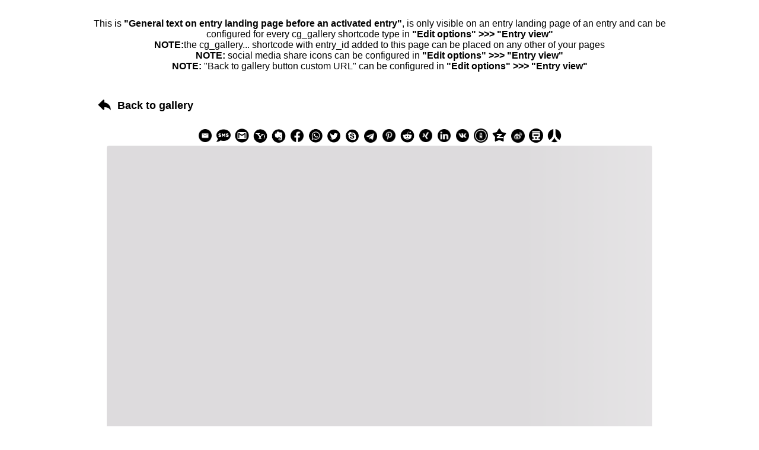

--- FILE ---
content_type: text/html; charset=UTF-8
request_url: https://ekofor.brontosaurus.cz/contest-gallery/contest-gallery-id-4-no-voting/3377-alena-mifkova/
body_size: 42942
content:
<!doctype html>
<html lang="cs">
<head>
    <meta charset="UTF-8">
    <meta name="title" content="Ekofór">
    <meta name="description" content="">
    <meta name="robots" content="noindex, nofollow">
    <meta name="viewport" content="width=device-width, initial-scale=1.0">
    <meta property="og:url" content="https://ekofor.brontosaurus.cz/contest-gallery/contest-gallery-id-4-no-voting/3377-alena-mifkova/">
<meta property="og:site_name" content="Ekofór">
<meta property="og:title" content="3377 Alena Mifková">
<meta property="og:image" content="https://ekofor.brontosaurus.cz/wp-content/uploads/sites/44/2023/10/3377-Alena-Mifkova-1024x721.jpg">
<style>body {
font-family: sans-serif;
font-size: 16px;
background-color: white;
color: black;
}</style><style>#mainCGdivEntryPageContainer{
max-width: 1000px;
max-width: 1000px;
margin-left: auto;
margin-right: auto;
}
</style><style>#wp-admin-bar-site-editor {display: none !important;}</style></head>
<body id="body" data-cg-is-logged-in="false" >
<div id="mainCGdivEntryPageContainer">
    <p><!--This is a comment: cg_galley... shortcode with entry id is required to display Contest Gallery entry on a Contest Gallery Custom Post Type entry page. You can place your own content before and after this shortcode, whatever you like. You can place cg_gallery... shortcode with entry_id also on any other of your pages. --><br />
<pre class='cg_main_pre  cg_10 cg_20' style='max-height:0 !important;overflow:hidden;visibility: hidden;height:650px;' ><input type='hidden' id='mainCGdivEntryPageHiddenInput' value='true'><input type='hidden' id='cgPageUrl' value='https://ekofor.brontosaurus.cz/contest-gallery/contest-gallery-id-4-no-voting/3377-alena-mifkova'><input type='hidden' id='cgIsUserLoggedIn' value=''><p style="text-align: center;">This is <strong>"General text on entry landing page before an activated entry"</strong>, is only visible on an entry landing page of an entry and can be configured for every cg_gallery shortcode type in <strong>"Edit options" &gt;&gt;&gt; "Entry view"</strong><br /><strong>NOTE:</strong>the cg_gallery... shortcode with entry_id added to this page can be placed on any other of your pages<br /><strong>NOTE:</strong> social media share icons can be configured in <strong>"Edit options" &gt;&gt;&gt; "Entry view"</strong><br /><strong>NOTE:</strong> "Back to gallery button custom URL" can be configured in <strong>"Edit options" &gt;&gt;&gt; "Entry view"</strong></p><input type='hidden' class='cg-loaded-gids' value='4-nv' data-cg-short='nv'
 data-cg-real-gid='4' data-cg-gid='4-nv' ><div id='mainCGdivContainer4-nv' class='mainCGdivContainer cg_overflow_hidden  ' data-cg-gid='4-nv'><div id='mainCGdivHelperParent4-nv' class='mainCGdivHelperParent cg_display_block cg_fe_controls_style_white' data-cg-gid='4-nv'><div id='cgLdsDualRingDivGalleryHide4-nv' class='cg_hide cg-lds-dual-ring-div-gallery-hide cg-lds-dual-ring-div-gallery-hide-parent cg_border_radius_controls_and_containers cg_fe_controls_style_white'><div class='cg-lds-dual-ring-gallery-hide cg_fe_controls_style_white'></div></div><div id='mainCGdiv4-nv' class='mainCGdiv    isCgWpPageEntryLandingPageClass cg_fe_controls_style_white cg_border_radius_controls_and_containers' data-cg-gid='4-nv' data-cg-version='21.2.7-PRO'><div class='cg_hide cg_skeleton_loader_on_page_load_div cg_skeleton_loader_on_page_load_div_blog_and_slider_view' style='max-width: 930px;'><div class='cg_skeleton_loader_on_page_load_container'><div class='cg_skeleton_loader_on_page_load' style='height:60px;width:100%;'></div></div><div class='cg_skeleton_loader_on_page_load_container' ><div class='cg_skeleton_loader_on_page_load' style='height:400px;width:100%;'></div></div><div class='cg_skeleton_loader_on_page_load_container' style='margin-bottom: 10px;'><div class='cg_skeleton_loader_on_page_load' style='height:30px;width:25%;'></div></div><div class='cg_skeleton_loader_on_page_load_container' style='margin-bottom: 10px;' ><div class='cg_skeleton_loader_on_page_load' style='height:30px;width:50%;'></div></div><div class='cg_skeleton_loader_on_page_load_container' style='margin-bottom: 10px;' ><div class='cg_skeleton_loader_on_page_load' style='height:30px;width:75%;'></div></div><div class='cg_skeleton_loader_on_page_load_container' ><div class='cg_skeleton_loader_on_page_load' style='height:30px;width:100%;'></div></div></div><script>
    console.log('console.log test loader load');
    debugger
</script>
<div class='mainCGBackToGalleryButtonHrefContainer cg_hide'><a href='https://ekofor.brontosaurus.cz/contest-gallery/contest-gallery-id-4-no-voting/' class='mainCGBackToGalleryButtonHref' data-cg-gid='4-nv'><div id='mainCGBackToGalleryButton4-nv' class=' mainCGBackToGalleryButton'>Back to gallery</div></a></div><div id='mainCGdivHelperChild4-nv' class='mainCGdivHelperChild' data-cg-gid='4-nv'><div id='mainCGdivFullWindowConfigurationArea4-nv' class='mainCGdivFullWindowConfigurationArea cg-header-controls-show-only-full-window cg_hide cg_fe_controls_style_white' data-cg-gid='4-nv'><div class='mainCGdivFullWindowConfigurationAreaCloseButtonContainer' data-cg-gid='4-nv'><div class='mainCGdivFullWindowConfigurationAreaCloseButton' data-cg-gid='4-nv' ></div></div></div><span id='cgViewHelper4-nv' class='cg_view_helper'></span><input type='hidden' id='cg_language_i_am_not_a_robot' value='I am not a robot' ><div id='cg_ThePhotoContestIsOver_dialog' style='display:none;' class='cg_show_dialog'><p>The photo contest is over</p></div><div id='cg_AlreadyRated_dialog' style='display:none;' class='cg_show_dialog'><p>Pro tento ekofór jsi už hlasoval(a)</p></div><div id='cg_AllVotesUsed_dialog' style='display:none;' class='cg_show_dialog'><p>Už jsi využil(a) všech svých 5 hlasů</p></div><div style='visibility: hidden;'  class='cg_header cg_hide'><div class='cg_gallery_view_sort_control' id='cgGalleryViewSortControl4-nv' ><div class='cg_sort_div'><div data-cg-tooltip='Participation form' class='cg-gallery-upload cg_gallery_control_element cg_fe_controls_style_white' data-cg-gid='4-nv'></div><div id='cgSearchInputDiv4-nv' class='cg_search_input_div cg_gallery_control_element cg_fe_controls_style_white'><input  type='text' id='cgSearchInput4-nv' autocomplete='off' placeholder='Search' class='cg_search_input' data-cg-gid='4-nv' /></div><label class="cg_select_order_label cg_gallery_control_element cg_hover_effect"><select data-cg-tooltip="Způsob řazení ekofórů" id="cg_select_order4-nv" class="cg_select_order cg_gallery_control_element cg_fe_controls_style_white"><option value="custom" class="cg_custom" >Custom</option><option value="date-desc" class="cg_date_descend" >Od nejnovějších</option><option value="date-asc"  class="cg_date_ascend" >Od nejstarších</option><option value="comment-desc" class="cg_comments_descend" >Comments descend</option><option value="comment-asc"  class="cg_comments_ascend" >Comments ascend</option><option value="random"  class="cg_random_sort" >Seřadit náhodně</option></select></label><div class='cg-lds-dual-ring cg_random_button_loader cg_fe_controls_style_white cg_gallery_control_element'></div><span data-cg-tooltip='Seřadit náhodně' class='cg_random_button cg_hover_effect cg_hide cg_gallery_control_element cg_fe_controls_style_white' data-cg-gid='4-nv'></span></div></div><div class='cg_thumbs_and_categories_control cg_gallery_control_element'><div id="cgCatSelectAreaContainer4-nv" class="cg-cat-select-area-container cg_fe_controls_style_white">
<div id="cgCatSelectArea4-nv" class="cg-cat-select-area cg_fe_controls_style_white">
       <label class="cg_cat_checkbox_unchecked cg_select_cat_label cg_hover_effect">
            <span class="cg_select_cat" ></span>
            <span class="cg_select_cat_check_icon"></span>
       </label>
</div>
    <div class="cg-cat-select-area-show-more cg_hide" data-cg-tooltip="Show all categories"></div>
    <div class="cg-cat-select-area-show-less cg_hide"  data-cg-tooltip="Show less categories"></div>
</div>
<div class='cg_gallery_thumbs_control'><span data-cg-tooltip='Masonry' class='cg_fe_controls_style_white cg_view_switcher cg_hover_effect cg_view_thumb cg_view_switcher_off cg_hide' ></span><span  id='cg_view_switcher_on_1' data-cg-tooltip='Masonry' class='cg_fe_controls_style_white cg_hover_effect cg_view_switcher cg_view_thumb cg_view_switcher_on ' ></span><span data-cg-tooltip='Slider' class='cg_fe_controls_style_white cg_view_switcher cg_view_slider cg_hover_effect  cg_view_switcher_off ' ></span><span id='cg_view_switcher_on_2' data-cg-tooltip='Slider' class='cg_fe_controls_style_white cg_view_switcher cg_hover_effect cg_view_slider cg_view_switcher_on cg_hide' ></span><span data-cg-tooltip='Pod sebou' class='cg_fe_controls_style_white cg_view_switcher cg_hover_effect cg_view_blog cg_view_switcher_off ' ></span><span  id='cg_view_switcher_on_3' data-cg-tooltip='Pod sebou' class='cg_fe_controls_style_white cg_view_switcher cg_hover_effect cg_view_blog cg_view_switcher_on cg_hide' ></span><div class='cg_switch_colors cg_gallery_control_element cg_hover_effect'  data-cg-tooltip='Dark style' data-cg-gid='4-nv'></div></div><div class='cg-fullsize-div'><div class='cg_hover_effect cg-center-image-close-fullwindow cg_hide cg_fe_controls_style_white' id='cgCenterImageClose4-nv' data-cg-gid='4-nv' data-cg-tooltip='Zavřít'></div><div class='cg_hover_effect cg-center-image-fullwindow cg_hover_effect cg_gallery_control_element cg_fe_controls_style_white' id='cgCenterImageFullwindowHeader4-nv' data-cg-gid='4-nv' data-cg-tooltip='Otevřít galerii v celém okně'></div><div class='cg_hover_effect cg-fullscreen-button cg-header-controls-show-only-full-window cg_hide cg_fe_controls_style_white' id='cgFullScreenButton4-nv' data-cg-gid='4-nv' data-cg-tooltip='Režim celé obrazovky'></div><div class='cg_hover_effect cg-fullwindow-configuration-button cg-header-controls-show-only-full-window cg_hide cg_fe_controls_style_white' id='cgCenterImageFullWindowConfiguration4-nv' data-cg-gid='4-nv' data-cg-tooltip='Search or sort'></div></div><div id='mainCGdivUploadForm4-nv' class='mainCGdivUploadForm      mainCGdivUploadFormAjax cg_hide cg_fe_controls_style_white ' data-cg-gid='4-nv' data-cg-real-gid='4'  data-cg-order-item-id='' ><div id='cgCloseUploadForm4-nv' class='cg_hover_effect cg-close-upload-form cg_fe_controls_style_white' data-cg-gid='4-nv' data-cg-tooltip='Close'></div><div id='cgMinimizeUploadForm4-nv' class='cg-minimize-upload-form cg_hide cg_fe_controls_style_white' data-cg-gid='4-nv' data-cg-tooltip='Minimize participation form'></div><div id='cgRefreshUploadForm4-nv' class='cg_hover_effect cg-refresh-upload-form cg_hide cg_fe_controls_style_white' data-cg-gid='4-nv' data-cg-tooltip='Further entry'></div><div id='mainCGdivUploadFormLdsDualRing4-nv' class='mainCGdivUploadFormLdsDualRing cg-lds-dual-ring-div-gallery-hide cg_fe_controls_style_white cg_hide'><div class='cg-lds-dual-ring-gallery-hide cg_fe_controls_style_white'></div></div><div class='cg_skeleton_loader_on_page_load_div cg_skeleton_loader_on_page_load_div_form_submit cg_hide'><div class='cg_skeleton_loader_on_page_load_container' style='margin-bottom: 10px;'><div class='cg_skeleton_loader_on_page_load' style='height:30px;width:25%;'></div></div><div class='cg_skeleton_loader_on_page_load_container' style='margin-bottom: 10px;' ><div class='cg_skeleton_loader_on_page_load' style='height:30px;width:50%;'></div></div><div class='cg_skeleton_loader_on_page_load_container' style='margin-bottom: 10px;' ><div class='cg_skeleton_loader_on_page_load' style='height:30px;width:75%;'></div></div><div class='cg_skeleton_loader_on_page_load_container' style='margin-bottom: 10px;'  ><div class='cg_skeleton_loader_on_page_load' style='height:30px;width:100%;'></div></div><div class='cg_skeleton_loader_on_page_load_container' ><div class='cg_skeleton_loader_on_page_load' style='height:30px;width:60%;'></div></div></div><div id='mainCGdivUploadProgress4-nv' class='cg_hide cg-div-upload-progress cg_fe_controls_style_white'></div><div id='mainCGdivUploadFormResult4-nv' class='mainCGdivUploadFormResult cg_hide' data-cg-gid='4-nv'><div id='cgGalleryUploadConfirmationText4-nv' class='cgGalleryUploadConfirmationText' data-cg-gid='4-nv'><p>Your entry was successful<br /><br /><br /><b>Note for first time Contest Gallery user:</b> <br /><br />This text can be configurated in "Edit options" &gt; "Contact options" &gt; "In gallery contact form configuration"<br /><br />"Automatically activate users entries after successful frontend contact" can be activated/deactivated in "Edit options" &gt;&gt;&gt; "Contact options"</p></div></div><div id='mainCGdivUploadFormResultFailed4-nv' class='mainCGdivUploadFormResultFailed cg_hide' data-cg-gid='4-nv'></div><div  style='visibility: hidden;'  id='mainCGdivUploadFormContainer4-nv' class='mainCGdivUploadFormContainer cg_fe_controls_style_white' data-cg-gid='4-nv'><div id='cgGalleryUploadFormTextBefore4-nv' class='cg_gallery_upload_text_before_and_after' data-cg-gid='4-nv'><h2>Welcome to the contest</h2><br />
<p>Do your entry to be a part of the contest</p></div><form action='' method='post' class='cgGalleryUploadForm' id='cgGalleryUploadForm4-nv' data-cg-gid='4-nv' enctype='multipart/form-data' name='cgGalleryUpload' novalidate ><input type='hidden' name='galeryIDuser' value='4-nv'><div class='cg_form_div_image_step cg_form_div_image_step_single_image  '  data-cg-index='0'  data-cg-gid='4-nv'  data-cg-additional-files-count='9' ><div class='  cg_form_div_image_container' data-cg-index='0'><div class='cg_form_div cg_form_div_image_upload ' 
                            ondragover='cgJsClass.gallery.upload.events.ondragover(event)' ondragleave='cgJsClass.gallery.upload.events.ondragleave(event)' ondrop='cgJsClass.gallery.upload.events.ondrop(event)' 
                        data-cg-gid='4-nv'><div class='cg_hover_effect cg_form_div_image_remove cg_hide' data-cg-gid='4-nv' ></div><p class='cg_input_error cg_hide cg_hide_image_upload'></p><input type='file' name='data[4][]' class=' cg_input_image_upload_id_in_gallery cg_input_image_upload_input' data-cg-gid='4-nv' id='cg_input_image_upload_id_in_gallery4-nv2d5de0' name='data[]' /><label class='  cg_input_image_upload_label' data-cg-gid='4-nv'  for='cg_input_image_upload_id_in_gallery4-nv2d5de0'>File upload</label><div class='cg_form_div_image_upload_preview cg_hide' data-cg-gid='4-nv' ></div></div></div><div class='cg_form_div_inputs_container cg_hidden_element'  data-cg-index='0'><div class='cg_row'><div class='cg_row_col '><div class='cg_form_div'><label for='cg_upload_form_field_in_gallery242d5de0'> </label><input type='hidden' name='form_input[1][]'  value='sec'><input type='hidden' name='form_input[1][]' value='24'><input type='hidden' name='form_input[1][]'  value='1'><select name='form_input[1][]' class='cg_input_select_class cg_upload_form_field_in_gallery cg_select_category ' id='cg_upload_form_field_in_gallery242d5de0' data-cg-gid='4-nv' ><option value='0'>Prosím vyber</option><option value='42' >Publikuj&iacute;c&iacute; autoři</option><option value='43' >Amat&eacute;ři 16-99 let</option><option value='44' >Děti 0-6 let</option><option value='45' >Děti 7-10 let</option><option value='41' >Děti 11-15 let</option><option value='46' >Voln&aacute; tvorba</option></select><input type='hidden' class='cg_form_required' value=''><p class='cg_input_error cg_hide'></p></div></div></div><div class='cg_row'><div class='cg_row_col '><div class='cg_form_div'><label for='cg_upload_form_field_in_gallery232d5de0'>Title *</label><input type='hidden' name='form_input[2][]' value='nf'><input type='hidden' name='form_input[2][]' value='23'><input type='hidden' name='form_input[2][]'  value='2'><input type='text' placeholder=''  maxlength='100' class='cg_input_text_class cg_upload_form_field_in_gallery' data-cg-gid='4-nv' id='cg_upload_form_field_in_gallery232d5de0' value='' name='form_input[2][]'><input type='hidden' class='minsize' value='3'><input type='hidden' class='maxsize' value='100'><input type='hidden' class='cg_form_required' value='on' ><p class='cg_input_error cg_hide'></p></div></div></div><div class='cg_row'><div class='cg_row_col '><div class='cg_form_div'><label for='cg_upload_form_field_in_gallery222d5de0'>Description </label><input type='hidden' name='form_input[3][]'  value='kf'><input type='hidden' name='form_input[3][]' value='22'><input type='hidden' name='form_input[3][]'  value='3'><textarea maxlength='1000' class='cg_textarea_class cg_upload_form_field_in_gallery' data-cg-gid='4-nv' id='cg_upload_form_field_in_gallery222d5de0' placeholder='' name='form_input[3][]'  rows='6' ></textarea><input type='hidden' class='minsize' value='3'><input type='hidden' class='maxsize' value='1000'><input type='hidden' class='cg_form_required' value=''><p class='cg_input_error cg_hide'></p></div></div></div></div></div><div class='cg_form_div cg_form_upload_submit_div cg_hide' ><input type='submit' name='cg_form_submit' class='cg_users_upload_submit ' data-cg-gid='4-nv' value='Odeslat'><p class='cg_input_error cg_hide'></p></div></form><div id='cgGalleryUploadFormTextAfter4-nv' class='cg_gallery_upload_text_before_and_after' data-cg-gid='4-nv'></div></div></div></div></div></div>
<div id="cgFurtherImagesAndTopControlsContainerDiv4-nv" class='cg_hide cg_further_images_and_top_controls_container cg_fe_controls_style_white'>
<div id="cgFurtherImagesContainerDiv4-nv" class='cg_further_images_container cg_fe_controls_style_white'>
    <span id="cgFurtherImagesContainerDivPositionHelper4-nv" class='cg_further_images_container_position_helper'></span>
</div>
</div>
<div id="cgNoImagesFound4-nv" class='cg_hide cg_fe_controls_style_white cg-no-images-found-container'>
    <div class='cg-no-images-found'>
    No entries found
    </div>
</div><div id="cgShowTextUntilAnImageAdded4-nv" class='cg_hide cg_fe_controls_style_white cg-show-text-until-an-image-added'>
<p><b>This text is visible until first entry appears in the gallery.</b> <br />This text can be configurated in "Edit options" &gt;&gt;&gt; "Gallery view options" &gt;&gt;&gt; "This text is visible until first entry appears in the gallery"</p>
</div><div class="cg-lds-dual-ring-div cg_fe_controls_style_white cg_hide"><div class="cg-lds-dual-ring"></div></div><div id='cgLdsDualRingMainCGdivHide4-nv' class='cg-lds-dual-ring-div-gallery-hide cg-lds-dual-ring-div-gallery-hide-mainCGallery cg_fe_controls_style_white cg_hide'><div class='cg-lds-dual-ring-gallery-hide cg_fe_controls_style_white cg-lds-dual-ring-gallery-hide-mainCGallery'></div></div>
<div id="cgMessagesContainer" class="cg_hide cg_messages_container cg_fe_controls_style_white cg_border_radius_controls_and_containers">
   <div id="cgMessagesDiv">
       <div id="cgMessagesClose">
   
        </div>
       <div id="cgMessagesContent">
            Photo contest ist over
        </div>
    </div>
</div>

<div id="cgMessagesContainerPro" class="cg_hide cg_messages_container_pro cg_fe_controls_style_white cg_border_radius_controls_and_containers">
   <div id="cgMessagesDiv">
       <div id="cgMessagesCloseProContainer">
           <div id="cgMessagesClose">
            </div>
       </div>
       <div id="cgMessagesContent">
            Photo contest ist over
        </div>
    </div>
</div>
<div  style='visibility: hidden;'  id='mainCGallery4-nv' data-cg-gid='4-nv' class='mainCGallery'   data-cg-real-gid='4'><div id='mainCGslider4-nv' data-cg-gid='4-nv' class='mainCGslider cg_hide cgCenterDivBackgroundColor' ></div><div id="cgCenterDiv4-nv" class="cgCenterDiv" data-cg-gid="4-nv">
    <div id="cgCenterDivChild4-nv" class="cgCenterDivChild" data-cg-gid="4-nv">
            <div id="cgCenterOrientation4-nv" class="cg-center-orientation cg_hide"></div>
         <div id="cgCenterDivHelper4-nv" class="cg-center-div-helper" data-cg-gid="4-nv">
             <div id="cgCenterSliderPositionInfo4-nv" class="cg-center-slider-position-info">
                    1 of 100
             </div>
             <div id="cgCenterImageDivButtons4-nv" class="cg-center-image-div-buttons">
                    <div  class="cg-center-image-div-buttons-first-controls">
                        <div class="cg-center-go-up-button cg_hide" id="cgCenterGoUpButton4-nv" data-cg-gid="4-nv" data-cg-tooltip="Go to top of the gallery" ></div>
                        <div class="cg_hover_effect cg-fullwindow-configuration-button cg-header-controls-show-only-full-window cg_hide" id="cgCenterDivCenterImageFullWindowConfiguration4-nv" data-cg-gid="4-nv" data-cg-tooltip="Search or sort"></div>
                         <div  class="cg-center-image-div-buttons-first-controls-arrows">
                            <div class="cg-center-arrow cg-center-arrow-left" id="cgCenterArrowLeft4-nv" data-cg-tooltip="Předchozí ekofór" ></div>
                            <div class="cg-center-arrow cg-center-arrow-right" id="cgCenterArrowRight4-nv" data-cg-tooltip="Následující ekofór" ></div>
                        </div>
                    </div>
                   <div class="cg-center-image-div-buttons-second-controls">
                   <div class="cg_delete_user_image cg_hide" data-cg-gid="4-nv" ></div>
                   
                          <div class="cg-image-image-href-to-copy cg_gallery_control_element" data-cg-gid="4-nv" data-cg-tooltip="Kopírovat odkaz na obrázek v galerii"></div>
                         <div class="cg-center-image-download cg_hide"  data-cg-tooltip="Download"></div>
                         <div class="cg-gallery-upload cg_gallery_control_element" data-cg-gid="4-nv" data-cg-tooltip="Participation form"></div>
                        <div class="cg-fullscreen-button cg-header-controls-show-only-full-window cg_hide" id="cgCenterImageFullScreenButton4-nv" data-cg-gid="4-nv" data-cg-tooltip="Režim celé obrazovky"></div>
                    <div id="cgCenterImageClose4-nv" class="cg-center-image-close cg_hide"></div>
                        <div class="cg-center-image-fullwindow cg-inside-center-image-div" id="cgCenterImageFullwindow4-nv" data-cg-gid="4-nv" data-cg-tooltip="Otevřít galerii v celém okně"></div>
                    </div>
            </div>            <div id="cgCenterDivHelperHelper4-nv" class="cg-center-div-helper-helper" data-cg-gid="4-nv">
            
                <div id="cgCenterDivHelperHelperHelper4-nv" class="cg-center-div-helper-helper-helper" data-cg-gid="4-nv">
                
                        <div id="cgCenterImageDiv4-nv" class="cg-center-image-div">
            
                            <div id="cgCenterShowNicknameParent4-nv" class="cg-center-show-nickname-parent cg_hide" >
                                <div id="cgCenterShowNickname4-nv" class="cg-center-show-nickname" >
                                        <span id="cgCenterShowProfileImage4-nv" class="cg-center-show-profile-image cg_hide" ></span>
                                        <span id="cgCenterShowNicknameAvatar4-nv" class="cg-center-show-nickname-avatar"></span>
                                        <span id="cgCenterShowNicknameText4-nv" class="cg-center-show-nickname-text"></span>
                                </div>
                            </div>
                            <div id="cgCenterShowSocialShareMobileButton4-nv" class="cg_center_show_social_share_mobile_button cg_hide" data-cg-tooltip="Sdílet přes...">
                            </div>
                            <div id="cgCenterShowSocialShareParent4-nv" class="cg_center_show_social_share_parent cg_hide" >
                            </div>
                            <div id="cgCenterImageParent4-nv" class="cg-center-image-parent" >
                                <div class="cg-center-image-additional-file-button cg-center-image-prev-file cg_hide" data-cg-gid="4-nv" data-cg-tooltip="Previous file in entry" ></div>
                                <div class="cg-center-image-additional-file-button cg-center-image-next-file cg_hide" data-cg-gid="4-nv" data-cg-tooltip="Next file in entry"  ></div>
                                <div id="cgCenterImage4-nv" class="cg-center-image" >
                                    <div id="cgCenterImageRotated4-nv" class="cg-center-image-rotated" >
                        
                                    </div>
                                </div>
                            </div>
                            
                             <div id="cgCenterImageExifData4-nv" class="cg-center-image-exif-data cg_hide" >
                                 <div id="cgCenterImageExifDataSub4-nv" class="cg-center-image-exif-data-sub" >
                                    <div class="cg-exif cg-exif-date-time-original cg_hide"><span class="cg-exif-date-time-original-img"></span><span class="cg-exif-date-time-original-text"></span></div>
                                    <div class="cg-exif cg-exif-model cg_hide"><span class="cg-exif-model-img"></span><span class="cg-exif-model-text"></span></div>
                                    <div class="cg-exif cg-exif-aperturefnumber cg_hide cg-exif"><span class="cg-exif-aperturefnumber-img"></span><span class="cg-exif-aperturefnumber-text"></span></div>
                                    <div class="cg-exif cg-exif-exposuretime cg_hide cg-exif"><span class="cg-exif-exposuretime-img"></span><span class="cg-exif-exposuretime-text"></span></div>
                                    <div class="cg-exif cg-exif-isospeedratings cg_hide cg-exif"><span class="cg-exif-isospeedratings-img"></span><span class="cg-exif-isospeedratings-text"></span></div>
                                    <div class="cg-exif cg-exif-focallength cg_hide cg-exif"><span class="cg-exif-focallength-img"></span><span class="cg-exif-focallength-text"></span></div>
                                 </div>
                             </div>                            <div id="cgCenterImageRatingAndButtonsDiv4-nv" class="cg-center-image-rating-and-buttons-div">
                             <div id="cgCenterImageDivButtonsLeft4-nv" class="cg-center-image-div-buttons-left">
                                   <div class="cg-center-image-div-buttons-second-controls">
                                        <div class="cg_delete_user_image cg_hide" data-cg-gid="4-nv" ></div>
                                         <div class="cg-copy-original-file-link cg_hide" data-cg-tooltip="Copy original file source link"></div>
                                         <div class="cg-forward-original-file cg_hide" data-cg-tooltip="Otevřít původní soubor v novém okně"></div>
                                    </div>
                                </div>
                                <div id="cgCenterImageRatingDiv4-nv" class="cg-center-image-rating-div">
                                </div>
                                <div id="cgCenterImageDivButtons4-nv" class="cg-center-image-div-buttons">
                                   <div class="cg-center-image-div-buttons-second-controls">
                                         <div class="cg-center-image-download cg_hide" data-cg-tooltip="Stáhnout původní soubor"></div>
                                          <div class="cg-image-image-href-to-copy cg_gallery_control_element" data-cg-gid="4-nv" data-cg-tooltip="Kopírovat odkaz na obrázek v galerii"></div>
                                    </div>
                                </div>
                            </div>                 
                          
                            <div id="cgCenterSale4-nv" class="cg-center-sale cg_hide" data-cg-gid="4-nv">
                                    <div class="cg-center-sale-price-container">
                                        <div class="cg-center-sale-price">
                                            <div class="cg-center-sale-price-left-symbol">
                                            </div>
                                            <div class="cg-center-sale-price-left">
                                            </div>
                                            <div class="cg-center-sale-price-right">
                                            </div>
                                            <div class="cg-center-sale-price-right-symbol">
                                            </div>
                                            <div class="cg-center-sale-price-type">
                                            </div>
                                        </div>
                                    </div>
                                <div class="cg-center-sale-buy-now-and-add-to-basket-container">
                                	<div class="cg-center-sale-buy-now-and-add-to-basket-container-sub">
                                    <div class="cg-center-sale-buy-now" data-cg-gid="4-nv">
                                            Buy now
                                        </div>
                                        <div class="cg-center-sale-add-to-basket" data-cg-gid="4-nv">
                                            Add to cart
                                        </div>
                                        </div>
                                </div>
                                <div class="cg-center-sale-product-info cg_hide">
                                        <div class="cg-center-sale-product-info-title">
                                        </div>
                                        <div class="cg-center-sale-product-info-description">
                                        </div>
                                    </div>
                            </div>                            
                        </div>
                </div>                         <div id="cgCenterInfoDiv4-nv" class="cg-center-info-div">
                        
                            <div id="cgCenterImageInfoDivParent4-nv" class="cg-center-image-info-div-parent">
                                   <div id="cgCenterImageInfoEditIconContainer4-nv" class="cg-center-image-info-edit-icon-container">
                                    <div id="cgCenterImageInfoEditIcon4-nv" class="cg-center-image-info-edit-icon">
                                    </div>
                                    <div id="cgCenterImageInfoSaveText4-nv" class="cg-center-image-info-edit-text">
                                           Edit
                                    </div>
                                </div>
                                <span id="cgCenterImageInfoDivTitle4-nv" class="cg-center-image-info-div-title cg-center-image-info-info-separator">
                                    <div class="cg-center-image-info-icon">
                                    
                                    </div>
                                    <hr>
                                </span>
                                

                                <div class="cg-scroll-info-single-image-view cg-center-image-info-div-parent-parent">
                                    <span class="cg-top-bottom-arrow cg_hide cg_no_scroll" data-cg-gid="4-nv">
                                        
                                    </span>
                                    <div id="cgCenterImageInfoDiv4-nv" class="cg-center-image-info-div-container"  style="clear:both;">
                                        
                                    </div>
                                    <span class="cg-top-bottom-arrow cg_hide" data-cg-gid="4-nv">
                                        
                                    </span> 
                                </div><div id="cgCenterImageInfoSaveIconTextContainer4-nv" class="cg-center-image-info-save-icon-text-container">
                                    <div id="cgCenterImageInfoSaveIcon4-nv" class="cg-center-image-info-save-icon">                                        
                                    </div>
                                    <div id="cgCenterImageInfoSaveText4-nv" class="cg-center-image-info-save-text">
                                        Save                                        
                                    </div>
                                </div>
                                
                             <div id="cgCenterImageCommentsDivShowMoreInfo4-nv" class="cg_hover_effect cg-center-image-comments-div-show-more cg-center-image-comments-div-show-more-info cg_hide">
                             </div>
                                
                            </div>
                            
                             <div id="cgCenterImageCommentsDivParent4-nv" class="cg-center-image-comments-div-parent">

                                <span id="cgCenterImageCommentsDivTitle4-nv" class="cg-center-image-info-div-title">
                                    <hr>
                                </span>                        
                                                
                                <div id="cgCenterImageCommentsDivParentParent4-nv" class="cg-scroll-info-single-image-view cg-center-image-comments-div-parent-parent cg_hide">
                                            <div class="cg_comment_loader_container cg_hide" >
                                                 <div class="cg_comment_loader" style="width: 35%;margin-bottom: 10px;">
                                    
                                    			</div>
                                                 <div class="cg_comment_loader" style="width: 45%;margin-bottom: 10px;">
                                    
                                    			</div>
                                                 <div class="cg_comment_loader" style="width: 55%;margin-bottom: 10px;">
                                    
                                    			</div>
                                                 <div class="cg_comment_loader" style="width: 65%;">
                                    
                                    			</div>
                                    		</div>
                                   <span class="cg-top-bottom-arrow cg_hide cg_no_scroll" data-cg-gid="4-nv">
                                   
                                    </span> 
                                    <div id="cgCenterImageCommentsDiv4-nv" class="cg-center-image-comments-div-parent">

                                    </div>

                                    <span class="cg-top-bottom-arrow cg_hide" data-cg-gid="4-nv">
                                   
                                    </span> 
                                </div>
                                            
                             <div id="cgCenterImageCommentsDivShowMoreComments4-nv" class="cg_hover_effect cg-center-image-comments-div-show-more cg-center-image-comments-div-show-more-comments cg_hide">
                             </div>
                                            
                                <span class="cg-center-image-info-div-title cg-center-image-info-comments-separator cg_hide"></span>
                                                                                <div class="cg-center-image-comments-div-add-comment cg_hide" data-cg-tooltip="Přídat komentář"></div>

                                <div id="cgCenterImageCommentsDivEnter4-nv" class="cg-scroll-info-single-image-view cg-center-image-comments-div-enter cg_hide" >
                                    <div class="cg-center-image-comments-user-data cg_hide">
                                        <div class="cg-center-image-comments-profile-image cg-center-show-profile-image-full cg_hide">
                                        </div>
                                        <div class="cg-center-image-comments-nickname-avatar cg_hide">
                                        </div>
                                        <div class="cg-center-image-comments-nickname-text cg_hide">
                                        </div>
                                    </div>
                                   <div id="cgCenterImageCommentsDivEnterTitleDiv4-nv" data-cg-gid="4-nv" class="cg-center-image-comments-div-enter-container cg-center-image-comments-div-enter-title-div cg_hide">
                                      <div class="cg-center-image-comments-div-enter-title-label-container">
                                        <label for="cgCenterImageCommentsDivEnterTitle4-nv">
                                            Jméno
                                        </label>
                                            <span class="cg-emojis-add cg-emojis-add-title" data-cg-tooltip="Přidat emoji">
                                            </span>
                                            <span class="cg-center-image-comments-div-enter-counter">100
                                            </span>
                                        </div>
                                        <div class="cg-emojis-div cg_hide"><span data-emoji='&#x1F600;' data-emoji-splitted='&.#.x.1.F.6.0.0;' class='cg-emoji-select'>&#x1F600;</span><span data-emoji='&#x1F603;' data-emoji-splitted='&.#.x.1.F.6.0.3;' class='cg-emoji-select'>&#x1F603;</span><span data-emoji='&#x1F604;' data-emoji-splitted='&.#.x.1.F.6.0.4;' class='cg-emoji-select'>&#x1F604;</span><span data-emoji='&#x1F601;' data-emoji-splitted='&.#.x.1.F.6.0.1;' class='cg-emoji-select'>&#x1F601;</span><span data-emoji='&#x1F606;' data-emoji-splitted='&.#.x.1.F.6.0.6;' class='cg-emoji-select'>&#x1F606;</span><span data-emoji='&#x1F605;' data-emoji-splitted='&.#.x.1.F.6.0.5;' class='cg-emoji-select'>&#x1F605;</span><span data-emoji='&#x1F602;' data-emoji-splitted='&.#.x.1.F.6.0.2;' class='cg-emoji-select'>&#x1F602;</span><span data-emoji='&#x1F923;' data-emoji-splitted='&.#.x.1.F.9.2.3;' class='cg-emoji-select'>&#x1F923;</span><span data-emoji='&#x1F642;' data-emoji-splitted='&.#.x.1.F.6.4.2;' class='cg-emoji-select'>&#x1F642;</span><span data-emoji='&#x1F643;' data-emoji-splitted='&.#.x.1.F.6.4.3;' class='cg-emoji-select'>&#x1F643;</span><span data-emoji='&#x1F60A;' data-emoji-splitted='&.#.x.1.F.6.0.A;' class='cg-emoji-select'>&#x1F60A;</span><span data-emoji='&#x1F607;' data-emoji-splitted='&.#.x.1.F.6.0.7;' class='cg-emoji-select'>&#x1F607;</span><span data-emoji='&#x1F60D;' data-emoji-splitted='&.#.x.1.F.6.0.D;' class='cg-emoji-select'>&#x1F60D;</span><span data-emoji='&#x1F618;' data-emoji-splitted='&.#.x.1.F.6.1.8;' class='cg-emoji-select'>&#x1F618;</span><span data-emoji='&#x1F61C;' data-emoji-splitted='&.#.x.1.F.6.1.C;' class='cg-emoji-select'>&#x1F61C;</span><span data-emoji='&#x1F911;' data-emoji-splitted='&.#.x.1.F.9.1.1;' class='cg-emoji-select'>&#x1F911;</span><span data-emoji='&#x1F917;' data-emoji-splitted='&.#.x.1.F.9.1.7;' class='cg-emoji-select'>&#x1F917;</span><span data-emoji='&#x1F914;' data-emoji-splitted='&.#.x.1.F.9.1.4;' class='cg-emoji-select'>&#x1F914;</span><span data-emoji='&#x1F614;' data-emoji-splitted='&.#.x.1.F.6.1.4;' class='cg-emoji-select'>&#x1F614;</span><span data-emoji='&#x1F922;' data-emoji-splitted='&.#.x.1.F.9.2.2;' class='cg-emoji-select'>&#x1F922;</span><span data-emoji='&#x1F92F;' data-emoji-splitted='&.#.x.1.F.9.2.F;' class='cg-emoji-select'>&#x1F92F;</span><span data-emoji='&#x1F9D0;' data-emoji-splitted='&.#.x.1.F.9.D.0;' class='cg-emoji-select'>&#x1F9D0;</span><span data-emoji='&#x1F973;' data-emoji-splitted='&.#.x.1.F.9.7.3;' class='cg-emoji-select'>&#x1F973;</span><span data-emoji='&#x1F646;' data-emoji-splitted='&.#.x.1.F.6.4.6;' class='cg-emoji-select'>&#x1F646;</span><span data-emoji='&#x1F596;' data-emoji-splitted='&.#.x.1.F.5.9.6;' class='cg-emoji-select'>&#x1F596;</span><span data-emoji='&#x1F44C;' data-emoji-splitted='&.#.x.1.F.4.4.C;' class='cg-emoji-select'>&#x1F44C;</span><span data-emoji='&#x1F90F;' data-emoji-splitted='&.#.x.1.F.9.0.F;' class='cg-emoji-select'>&#x1F90F;</span><span data-emoji='&#x270C;' data-emoji-splitted='&.#.x.2.7.0.C;' class='cg-emoji-select'>&#x270C;</span><span data-emoji='&#x1F44D;' data-emoji-splitted='&.#.x.1.F.4.4.D;' class='cg-emoji-select'>&#x1F44D;</span><span data-emoji='&#x1F44E;' data-emoji-splitted='&.#.x.1.F.4.4.E;' class='cg-emoji-select'>&#x1F44E;</span><span data-emoji='&#x1F44A;' data-emoji-splitted='&.#.x.1.F.4.4.A;' class='cg-emoji-select'>&#x1F44A;</span><span data-emoji='&#x1F44F;' data-emoji-splitted='&.#.x.1.F.4.4.F;' class='cg-emoji-select'>&#x1F44F;</span><span data-emoji='&#x1F91D;' data-emoji-splitted='&.#.x.1.F.9.1.D;' class='cg-emoji-select'>&#x1F91D;</span><span data-emoji='&#x1F680;' data-emoji-splitted='&.#.x.1.F.6.8.0;' class='cg-emoji-select'>&#x1F680;</span><span data-emoji='&#x1F6F8;' data-emoji-splitted='&.#.x.1.F.6.F.8;' class='cg-emoji-select'>&#x1F6F8;</span><span data-emoji='&#x1F319;' data-emoji-splitted='&.#.x.1.F.3.1.9;' class='cg-emoji-select'>&#x1F319;</span><span data-emoji='&#x2B50;' data-emoji-splitted='&.#.x.2.B.5.0;' class='cg-emoji-select'>&#x2B50;</span><span data-emoji='&#x26A1;' data-emoji-splitted='&.#.x.2.6.A.1;' class='cg-emoji-select'>&#x26A1;</span><span data-emoji='&#x1F525;' data-emoji-splitted='&.#.x.1.F.5.2.5;' class='cg-emoji-select'>&#x1F525;</span><span data-emoji='&#x2744;' data-emoji-splitted='&.#.x.2.7.4.4;' class='cg-emoji-select'>&#x2744;</span><span data-emoji='&#x1F30D;' data-emoji-splitted='&.#.x.1.F.3.0.D;' class='cg-emoji-select'>&#x1F30D;</span><span data-emoji='&#x1F30E;' data-emoji-splitted='&.#.x.1.F.3.0.E;' class='cg-emoji-select'>&#x1F30E;</span><span data-emoji='&#x1F30F;' data-emoji-splitted='&.#.x.1.F.3.0.F;' class='cg-emoji-select'>&#x1F30F;</span><span data-emoji='&#x1F3D4;' data-emoji-splitted='&.#.x.1.F.3.D.4;' class='cg-emoji-select'>&#x1F3D4;</span><span data-emoji='&#x1F30B;' data-emoji-splitted='&.#.x.1.F.3.0.B;' class='cg-emoji-select'>&#x1F30B;</span><span data-emoji='&#x1F3D6;' data-emoji-splitted='&.#.x.1.F.3.D.6;' class='cg-emoji-select'>&#x1F3D6;</span><span data-emoji='&#x1F3DD;' data-emoji-splitted='&.#.x.1.F.3.D.D;' class='cg-emoji-select'>&#x1F3DD;</span><span data-emoji='&#x1F34A;' data-emoji-splitted='&.#.x.1.F.3.4.A;' class='cg-emoji-select'>&#x1F34A;</span><span data-emoji='&#x1F344;' data-emoji-splitted='&.#.x.1.F.3.4.4;' class='cg-emoji-select'>&#x1F344;</span><span data-emoji='&#x1F37F;' data-emoji-splitted='&.#.x.1.F.3.7.F;' class='cg-emoji-select'>&#x1F37F;</span><span data-emoji='&#x1F363;' data-emoji-splitted='&.#.x.1.F.3.6.3;' class='cg-emoji-select'>&#x1F363;</span><span data-emoji='&#x1F370;' data-emoji-splitted='&.#.x.1.F.3.7.0;' class='cg-emoji-select'>&#x1F370;</span><span data-emoji='&#x1F355;' data-emoji-splitted='&.#.x.1.F.3.5.5;' class='cg-emoji-select'>&#x1F355;</span><span data-emoji='&#x1F354;' data-emoji-splitted='&.#.x.1.F.3.5.4;' class='cg-emoji-select'>&#x1F354;</span><span data-emoji='&#x1F35F;' data-emoji-splitted='&.#.x.1.F.3.5.F;' class='cg-emoji-select'>&#x1F35F;</span><span data-emoji='&#x1F6C0;' data-emoji-splitted='&.#.x.1.F.6.C.0;' class='cg-emoji-select'>&#x1F6C0;</span><span data-emoji='&#x1F48E;' data-emoji-splitted='&.#.x.1.F.4.8.E;' class='cg-emoji-select'>&#x1F48E;</span><span data-emoji='&#x1F5FA;' data-emoji-splitted='&.#.x.1.F.5.F.A;' class='cg-emoji-select'>&#x1F5FA;</span><span data-emoji='&#x23F0;' data-emoji-splitted='&.#.x.2.3.F.0;' class='cg-emoji-select'>&#x23F0;</span><span data-emoji='&#x1F579;' data-emoji-splitted='&.#.x.1.F.5.7.9;' class='cg-emoji-select'>&#x1F579;</span><span data-emoji='&#x1F4DA;' data-emoji-splitted='&.#.x.1.F.4.D.A;' class='cg-emoji-select'>&#x1F4DA;</span><span data-emoji='&#x1F431;' data-emoji-splitted='&.#.x.1.F.4.3.1;' class='cg-emoji-select'>&#x1F431;</span><span data-emoji='&#x1F42A;' data-emoji-splitted='&.#.x.1.F.4.2.A;' class='cg-emoji-select'>&#x1F42A;</span><span data-emoji='&#x1F439;' data-emoji-splitted='&.#.x.1.F.4.3.9;' class='cg-emoji-select'>&#x1F439;</span><span data-emoji='&#x1F424;' data-emoji-splitted='&.#.x.1.F.4.2.4;' class='cg-emoji-select'>&#x1F424;</span></div>
                                        <input type="text" maxlength="100" id="cgCenterImageCommentsDivEnterTitle4-nv" class="cg-center-image-comments-div-enter-title cg-center-image-comments-div-enter-contenteditable" />
                                        <p id="cgCenterImageCommentsDivEnterTitleError4-nv" class="cg_hide cg-center-image-comments-div-enter-title-error"></p>
                                    </div>
                                    <div id="cgCenterImageCommentsDivEnterTextareaDiv4-nv" data-cg-gid="4-nv" class="cg-center-image-comments-div-enter-container cg-center-image-comments-div-enter-textarea-div">
                                        <div class="cg-center-image-comments-div-enter-textarea-label-container">
                                        <label for="cgCenterImageCommentsDivEnterTextarea4-nv">
                                            Komentář
                                        </label>
                                            <span class="cg-emojis-add cg-emojis-add-textarea" data-cg-tooltip="Přidat emoji">
                                            </span>
                                           <span class="cg-center-image-comments-div-enter-counter">1000
                                            </span>
                                        </div>
                                       <div class="cg-emojis-div cg_hide"><span data-emoji='&#x1F600;' data-emoji-splitted='&.#.x.1.F.6.0.0;' class='cg-emoji-select'>&#x1F600;</span><span data-emoji='&#x1F603;' data-emoji-splitted='&.#.x.1.F.6.0.3;' class='cg-emoji-select'>&#x1F603;</span><span data-emoji='&#x1F604;' data-emoji-splitted='&.#.x.1.F.6.0.4;' class='cg-emoji-select'>&#x1F604;</span><span data-emoji='&#x1F601;' data-emoji-splitted='&.#.x.1.F.6.0.1;' class='cg-emoji-select'>&#x1F601;</span><span data-emoji='&#x1F606;' data-emoji-splitted='&.#.x.1.F.6.0.6;' class='cg-emoji-select'>&#x1F606;</span><span data-emoji='&#x1F605;' data-emoji-splitted='&.#.x.1.F.6.0.5;' class='cg-emoji-select'>&#x1F605;</span><span data-emoji='&#x1F602;' data-emoji-splitted='&.#.x.1.F.6.0.2;' class='cg-emoji-select'>&#x1F602;</span><span data-emoji='&#x1F923;' data-emoji-splitted='&.#.x.1.F.9.2.3;' class='cg-emoji-select'>&#x1F923;</span><span data-emoji='&#x1F642;' data-emoji-splitted='&.#.x.1.F.6.4.2;' class='cg-emoji-select'>&#x1F642;</span><span data-emoji='&#x1F643;' data-emoji-splitted='&.#.x.1.F.6.4.3;' class='cg-emoji-select'>&#x1F643;</span><span data-emoji='&#x1F60A;' data-emoji-splitted='&.#.x.1.F.6.0.A;' class='cg-emoji-select'>&#x1F60A;</span><span data-emoji='&#x1F607;' data-emoji-splitted='&.#.x.1.F.6.0.7;' class='cg-emoji-select'>&#x1F607;</span><span data-emoji='&#x1F60D;' data-emoji-splitted='&.#.x.1.F.6.0.D;' class='cg-emoji-select'>&#x1F60D;</span><span data-emoji='&#x1F618;' data-emoji-splitted='&.#.x.1.F.6.1.8;' class='cg-emoji-select'>&#x1F618;</span><span data-emoji='&#x1F61C;' data-emoji-splitted='&.#.x.1.F.6.1.C;' class='cg-emoji-select'>&#x1F61C;</span><span data-emoji='&#x1F911;' data-emoji-splitted='&.#.x.1.F.9.1.1;' class='cg-emoji-select'>&#x1F911;</span><span data-emoji='&#x1F917;' data-emoji-splitted='&.#.x.1.F.9.1.7;' class='cg-emoji-select'>&#x1F917;</span><span data-emoji='&#x1F914;' data-emoji-splitted='&.#.x.1.F.9.1.4;' class='cg-emoji-select'>&#x1F914;</span><span data-emoji='&#x1F614;' data-emoji-splitted='&.#.x.1.F.6.1.4;' class='cg-emoji-select'>&#x1F614;</span><span data-emoji='&#x1F922;' data-emoji-splitted='&.#.x.1.F.9.2.2;' class='cg-emoji-select'>&#x1F922;</span><span data-emoji='&#x1F92F;' data-emoji-splitted='&.#.x.1.F.9.2.F;' class='cg-emoji-select'>&#x1F92F;</span><span data-emoji='&#x1F9D0;' data-emoji-splitted='&.#.x.1.F.9.D.0;' class='cg-emoji-select'>&#x1F9D0;</span><span data-emoji='&#x1F973;' data-emoji-splitted='&.#.x.1.F.9.7.3;' class='cg-emoji-select'>&#x1F973;</span><span data-emoji='&#x1F646;' data-emoji-splitted='&.#.x.1.F.6.4.6;' class='cg-emoji-select'>&#x1F646;</span><span data-emoji='&#x1F596;' data-emoji-splitted='&.#.x.1.F.5.9.6;' class='cg-emoji-select'>&#x1F596;</span><span data-emoji='&#x1F44C;' data-emoji-splitted='&.#.x.1.F.4.4.C;' class='cg-emoji-select'>&#x1F44C;</span><span data-emoji='&#x1F90F;' data-emoji-splitted='&.#.x.1.F.9.0.F;' class='cg-emoji-select'>&#x1F90F;</span><span data-emoji='&#x270C;' data-emoji-splitted='&.#.x.2.7.0.C;' class='cg-emoji-select'>&#x270C;</span><span data-emoji='&#x1F44D;' data-emoji-splitted='&.#.x.1.F.4.4.D;' class='cg-emoji-select'>&#x1F44D;</span><span data-emoji='&#x1F44E;' data-emoji-splitted='&.#.x.1.F.4.4.E;' class='cg-emoji-select'>&#x1F44E;</span><span data-emoji='&#x1F44A;' data-emoji-splitted='&.#.x.1.F.4.4.A;' class='cg-emoji-select'>&#x1F44A;</span><span data-emoji='&#x1F44F;' data-emoji-splitted='&.#.x.1.F.4.4.F;' class='cg-emoji-select'>&#x1F44F;</span><span data-emoji='&#x1F91D;' data-emoji-splitted='&.#.x.1.F.9.1.D;' class='cg-emoji-select'>&#x1F91D;</span><span data-emoji='&#x1F680;' data-emoji-splitted='&.#.x.1.F.6.8.0;' class='cg-emoji-select'>&#x1F680;</span><span data-emoji='&#x1F6F8;' data-emoji-splitted='&.#.x.1.F.6.F.8;' class='cg-emoji-select'>&#x1F6F8;</span><span data-emoji='&#x1F319;' data-emoji-splitted='&.#.x.1.F.3.1.9;' class='cg-emoji-select'>&#x1F319;</span><span data-emoji='&#x2B50;' data-emoji-splitted='&.#.x.2.B.5.0;' class='cg-emoji-select'>&#x2B50;</span><span data-emoji='&#x26A1;' data-emoji-splitted='&.#.x.2.6.A.1;' class='cg-emoji-select'>&#x26A1;</span><span data-emoji='&#x1F525;' data-emoji-splitted='&.#.x.1.F.5.2.5;' class='cg-emoji-select'>&#x1F525;</span><span data-emoji='&#x2744;' data-emoji-splitted='&.#.x.2.7.4.4;' class='cg-emoji-select'>&#x2744;</span><span data-emoji='&#x1F30D;' data-emoji-splitted='&.#.x.1.F.3.0.D;' class='cg-emoji-select'>&#x1F30D;</span><span data-emoji='&#x1F30E;' data-emoji-splitted='&.#.x.1.F.3.0.E;' class='cg-emoji-select'>&#x1F30E;</span><span data-emoji='&#x1F30F;' data-emoji-splitted='&.#.x.1.F.3.0.F;' class='cg-emoji-select'>&#x1F30F;</span><span data-emoji='&#x1F3D4;' data-emoji-splitted='&.#.x.1.F.3.D.4;' class='cg-emoji-select'>&#x1F3D4;</span><span data-emoji='&#x1F30B;' data-emoji-splitted='&.#.x.1.F.3.0.B;' class='cg-emoji-select'>&#x1F30B;</span><span data-emoji='&#x1F3D6;' data-emoji-splitted='&.#.x.1.F.3.D.6;' class='cg-emoji-select'>&#x1F3D6;</span><span data-emoji='&#x1F3DD;' data-emoji-splitted='&.#.x.1.F.3.D.D;' class='cg-emoji-select'>&#x1F3DD;</span><span data-emoji='&#x1F34A;' data-emoji-splitted='&.#.x.1.F.3.4.A;' class='cg-emoji-select'>&#x1F34A;</span><span data-emoji='&#x1F344;' data-emoji-splitted='&.#.x.1.F.3.4.4;' class='cg-emoji-select'>&#x1F344;</span><span data-emoji='&#x1F37F;' data-emoji-splitted='&.#.x.1.F.3.7.F;' class='cg-emoji-select'>&#x1F37F;</span><span data-emoji='&#x1F363;' data-emoji-splitted='&.#.x.1.F.3.6.3;' class='cg-emoji-select'>&#x1F363;</span><span data-emoji='&#x1F370;' data-emoji-splitted='&.#.x.1.F.3.7.0;' class='cg-emoji-select'>&#x1F370;</span><span data-emoji='&#x1F355;' data-emoji-splitted='&.#.x.1.F.3.5.5;' class='cg-emoji-select'>&#x1F355;</span><span data-emoji='&#x1F354;' data-emoji-splitted='&.#.x.1.F.3.5.4;' class='cg-emoji-select'>&#x1F354;</span><span data-emoji='&#x1F35F;' data-emoji-splitted='&.#.x.1.F.3.5.F;' class='cg-emoji-select'>&#x1F35F;</span><span data-emoji='&#x1F6C0;' data-emoji-splitted='&.#.x.1.F.6.C.0;' class='cg-emoji-select'>&#x1F6C0;</span><span data-emoji='&#x1F48E;' data-emoji-splitted='&.#.x.1.F.4.8.E;' class='cg-emoji-select'>&#x1F48E;</span><span data-emoji='&#x1F5FA;' data-emoji-splitted='&.#.x.1.F.5.F.A;' class='cg-emoji-select'>&#x1F5FA;</span><span data-emoji='&#x23F0;' data-emoji-splitted='&.#.x.2.3.F.0;' class='cg-emoji-select'>&#x23F0;</span><span data-emoji='&#x1F579;' data-emoji-splitted='&.#.x.1.F.5.7.9;' class='cg-emoji-select'>&#x1F579;</span><span data-emoji='&#x1F4DA;' data-emoji-splitted='&.#.x.1.F.4.D.A;' class='cg-emoji-select'>&#x1F4DA;</span><span data-emoji='&#x1F431;' data-emoji-splitted='&.#.x.1.F.4.3.1;' class='cg-emoji-select'>&#x1F431;</span><span data-emoji='&#x1F42A;' data-emoji-splitted='&.#.x.1.F.4.2.A;' class='cg-emoji-select'>&#x1F42A;</span><span data-emoji='&#x1F439;' data-emoji-splitted='&.#.x.1.F.4.3.9;' class='cg-emoji-select'>&#x1F439;</span><span data-emoji='&#x1F424;' data-emoji-splitted='&.#.x.1.F.4.2.4;' class='cg-emoji-select'>&#x1F424;</span></div>
                                        <textarea id="cgCenterImageCommentsDivEnterTextarea4-nv" maxlength="1000" class="cg-center-image-comments-div-enter-textarea cg-center-image-comments-div-enter-contenteditable" ></textarea>
                                        <p id="cgCenterImageCommentsDivEnterTextareaError4-nv" class="cg_hide cg-center-image-comments-div-enter-textarea-error"></p>
                                    </div>
                                    <div id="cgCenterImageCommentsDivEnterSubmitDiv4-nv" class="cg-center-image-comments-div-enter-submit-div">
                                        <button id="cgCenterImageCommentsDivEnterSubmit4-nv" class="cg_hover_effect cg-center-image-comments-div-enter-submit" data-cg-gid="4-nv">
                                                Odeslat
                                        </button>
                                    </div>
                                </div>
                                
                            </div>
                            
                            
                            
                        </div>                    </div>
                
        </div>
    </div>
</div>
<div id="cgCenterDivLoaderContainerBackdrop4-nv" class="cgCenterDivLoaderContainerBackdrop cg_hide" data-cg-gid="4-nv">
</div><div id="cgCenterDivLoaderContainer4-nv" class="cgCenterDivLoaderContainer cg_hide" data-cg-gid="4-nv">
    <div class="cgCenterDiv cgCenterDivLoader" data-cg-gid="4-nv">
        <div id="cgCenterDivChildLoader4-nv" class="cgCenterDivChild" data-cg-gid="4-nv">
             <div id="cgCenterDivHelperLoader4-nv" class="cg-center-div-helper" data-cg-gid="4-nv">
                <div id="cgCenterDivHelperHelperLoader4-nv" class="cg-center-div-helper-helper" data-cg-gid="4-nv">
                    <div id="cgCenterDivHelperHelperHelperLoader4-nv" class="cg-center-div-helper-helper-helper" data-cg-gid="4-nv">
                            <div id="cgCenterImageDivLoader4-nv" class="cg-center-image-div cgHundertPercentWidth">
                                <div id="cgCenterImageParentLoader4-nv" class="cg-center-image-parent" >
                                    <div id="cgCenterImageLoader4-nv" class="cg-center-image cg-center-div-skeleton-box" >
                                    </div>
                                </div>
                            </div>
                    </div>
                    <div id="cgCenterInfoDivLoader4-nv" class="cg-center-info-div cg-center-div-skeleton-box-container cgHundertPercentWidth">
                        <span class="cg-center-div-skeleton-box" style="width:90%;"></span>
                        <span class="cg-center-div-skeleton-box" style="width:100%;"></span>
                        <span class="cg-center-div-skeleton-box" style="width:80%;"></span>
                        <span class="cg-center-div-skeleton-box" style="width:60%;"></span>
                        <span class="cg-center-div-skeleton-box" style="width:40%;"></span>
                    </div>
               </div>
               </div>
            </div>
        </div>
    <div  class="cgCenterDiv cgCenterDivLoader" data-cg-gid="4-nv">
        <div id="cgCenterDivChildLoader4-nv" class="cgCenterDivChild" data-cg-gid="4-nv">
             <div id="cgCenterDivHelperLoader4-nv" class="cg-center-div-helper" data-cg-gid="4-nv">
                <div id="cgCenterDivHelperHelperLoader4-nv" class="cg-center-div-helper-helper" data-cg-gid="4-nv">
                    <div id="cgCenterDivHelperHelperHelperLoader4-nv" class="cg-center-div-helper-helper-helper" data-cg-gid="4-nv">
                            <div id="cgCenterImageDivLoader4-nv" class="cg-center-image-div cgHundertPercentWidth">
                                <div id="cgCenterImageParentLoader4-nv" class="cg-center-image-parent" >
                                    <div id="cgCenterImageLoader4-nv" class="cg-center-image cg-center-div-skeleton-box" >
                                    </div>
                                </div>
                            </div>
                    </div>
                    <div id="cgCenterInfoDivLoader4-nv" class="cg-center-info-div cg-center-div-skeleton-box-container cgHundertPercentWidth">
                        <span class="cg-center-div-skeleton-box" style="width:90%;"></span>
                        <span class="cg-center-div-skeleton-box" style="width:100%;"></span>
                        <span class="cg-center-div-skeleton-box" style="width:80%;"></span>
                        <span class="cg-center-div-skeleton-box" style="width:60%;"></span>
                        <span class="cg-center-div-skeleton-box" style="width:40%;"></span>
                    </div>
               </div>
               </div>
            </div>
        </div>
    <div  class="cgCenterDiv cgCenterDivLoader" data-cg-gid="4-nv">
        <div id="cgCenterDivChildLoader4-nv" class="cgCenterDivChild" data-cg-gid="4-nv">
             <div id="cgCenterDivHelperLoader4-nv" class="cg-center-div-helper" data-cg-gid="4-nv">
                <div id="cgCenterDivHelperHelperLoader4-nv" class="cg-center-div-helper-helper" data-cg-gid="4-nv">
                    <div id="cgCenterDivHelperHelperHelperLoader4-nv" class="cg-center-div-helper-helper-helper" data-cg-gid="4-nv">
                            <div id="cgCenterImageDivLoader4-nv" class="cg-center-image-div cgHundertPercentWidth">
                                <div id="cgCenterImageParentLoader4-nv" class="cg-center-image-parent" >
                                    <div id="cgCenterImageLoader4-nv" class="cg-center-image cg-center-div-skeleton-box" >
                                    </div>
                                </div>
                            </div>
                    </div>
                    <div id="cgCenterInfoDivLoader4-nv" class="cg-center-info-div cg-center-div-skeleton-box-container cgHundertPercentWidth">
                        <span class="cg-center-div-skeleton-box" style="width:90%;"></span>
                        <span class="cg-center-div-skeleton-box" style="width:100%;"></span>
                        <span class="cg-center-div-skeleton-box" style="width:80%;"></span>
                        <span class="cg-center-div-skeleton-box" style="width:60%;"></span>
                        <span class="cg-center-div-skeleton-box" style="width:40%;"></span>
                    </div>
               </div>
               </div>
            </div>
        </div>
</div>

<div id='cgLdsDualRingCGcenterDivHide4-nv' class='cg-lds-dual-ring-div-gallery-hide cg_fe_controls_style_white cg-lds-dual-ring-div-gallery-hide-cgCenterDiv cg_hide'><div class='cg-lds-dual-ring-gallery-hide cg_fe_controls_style_white cg-lds-dual-ring-gallery-hide-cgCenterDiv'></div></div></div><div id='cgLdsDualRingCGcenterDivLazyLoader4-nv' class='cg-lds-dual-ring-div-gallery-hide cg-lds-dual-ring-div-gallery-hide-mainCGallery cg_fe_controls_style_white cg_hide'><div class='cg-lds-dual-ring-gallery-hide cg_fe_controls_style_white cg-lds-dual-ring-gallery-hide-mainCGallery'></div></div></div><div id='cgCenterDivAppearenceHelper4-nv' class='cgCenterDivAppearenceHelper'>
    </div></div><noscript><div id='mainCGdivNoScriptContainer4-nv' class='mainCGdivNoScriptContainer' data-cg-gid='4-nv'><figure class='cg_noscript_figure'>
<div class='cg_noscript_image' style='background:url(https://ekofor.brontosaurus.cz/wp-content/uploads/sites/44/2023/10/100-Miroslav-Kemel-sebevrazedny-terorismus-1-1024x736.jpg) no-repeat center center;'  role='img' aria-label='' title='100 Miroslav Kemel sebevražedný terorismus' ></div>
<figurecaption class='cg_noscript_figurecaption'></figurecaption>
</figure>
<figure class='cg_noscript_figure'>
<div class='cg_noscript_image' style='background:url(https://ekofor.brontosaurus.cz/wp-content/uploads/sites/44/2023/10/101-Petr-Dudek-Jadro-1-1024x737.jpg) no-repeat center center;'  role='img' aria-label='' title='101 Petr Dudek Jádro' ></div>
<figurecaption class='cg_noscript_figurecaption'></figurecaption>
</figure>
<figure class='cg_noscript_figure'>
<div class='cg_noscript_image' style='background:url(https://ekofor.brontosaurus.cz/wp-content/uploads/sites/44/2023/10/102-Petr-Dudek-Tady-radil-1-1024x785.jpg) no-repeat center center;'  role='img' aria-label='' title='102 Petr Dudek Tady řádil' ></div>
<figurecaption class='cg_noscript_figurecaption'></figurecaption>
</figure>
<figure class='cg_noscript_figure'>
<div class='cg_noscript_image' style='background:url(https://ekofor.brontosaurus.cz/wp-content/uploads/sites/44/2023/10/103-Petr-Dudek-Carovy-kod-1-1024x738.jpg) no-repeat center center;'  role='img' aria-label='' title='103 Petr Dudek Čárový kód' ></div>
<figurecaption class='cg_noscript_figurecaption'></figurecaption>
</figure>
<figure class='cg_noscript_figure'>
<div class='cg_noscript_image' style='background:url(https://ekofor.brontosaurus.cz/wp-content/uploads/sites/44/2023/10/104-Ivo-Chadziev-eko-1-1024x774.jpg) no-repeat center center;'  role='img' aria-label='' title='104 Ivo Chadžiev eko' ></div>
<figurecaption class='cg_noscript_figurecaption'></figurecaption>
</figure>
<figure class='cg_noscript_figure'>
<div class='cg_noscript_image' style='background:url(https://ekofor.brontosaurus.cz/wp-content/uploads/sites/44/2023/10/105-Ivo-Chadziev-slony-1-1024x735.jpg) no-repeat center center;'  role='img' aria-label='' title='105 Ivo Chadžiev slony' ></div>
<figurecaption class='cg_noscript_figurecaption'></figurecaption>
</figure>
<figure class='cg_noscript_figure'>
<div class='cg_noscript_image' style='background:url(https://ekofor.brontosaurus.cz/wp-content/uploads/sites/44/2023/10/106-Ivo-Chadziev-pust-1-1024x773.jpg) no-repeat center center;'  role='img' aria-label='' title='106 Ivo Chadžiev púšť' ></div>
<figurecaption class='cg_noscript_figurecaption'></figurecaption>
</figure>
<figure class='cg_noscript_figure'>
<div class='cg_noscript_image' style='background:url(https://ekofor.brontosaurus.cz/wp-content/uploads/sites/44/2023/10/107-Tomas-Pekarek-sopka-emise-1-1024x736.jpg) no-repeat center center;'  role='img' aria-label='' title='107 Tomáš Pekárek sopka emise' ></div>
<figurecaption class='cg_noscript_figurecaption'></figurecaption>
</figure>
<figure class='cg_noscript_figure'>
<div class='cg_noscript_image' style='background:url(https://ekofor.brontosaurus.cz/wp-content/uploads/sites/44/2023/10/108-Tomas-Pekarek-posyp-proti-hlodavcum-1-1024x743.jpg) no-repeat center center;'  role='img' aria-label='' title='108 Tomáš Pekárek posyp proti hlodavcům' ></div>
<figurecaption class='cg_noscript_figurecaption'></figurecaption>
</figure>
<figure class='cg_noscript_figure'>
<div class='cg_noscript_image' style='background:url(https://ekofor.brontosaurus.cz/wp-content/uploads/sites/44/2023/10/109-Tomas-Pekarek-konec-sveta-ai-1-1024x735.jpg) no-repeat center center;'  role='img' aria-label='' title='109 Tomáš Pekárek konec světa ai' ></div>
<figurecaption class='cg_noscript_figurecaption'></figurecaption>
</figure>
<figure class='cg_noscript_figure'>
<div class='cg_noscript_image' style='background:url(https://ekofor.brontosaurus.cz/wp-content/uploads/sites/44/2023/10/110-Jiri-Winter-Neprakta-maminka-devastuje-prirodu-1-1024x733.jpg) no-repeat center center;'  role='img' aria-label='' title='110 Jiří Winter Neprakta maminka devastuje přírodu' ></div>
<figurecaption class='cg_noscript_figurecaption'></figurecaption>
</figure>
<figure class='cg_noscript_figure'>
<div class='cg_noscript_image' style='background:url(https://ekofor.brontosaurus.cz/wp-content/uploads/sites/44/2023/10/111-Jiri-Winter-Neprakta-Hospoda-a-tatinek-1024x777.jpg) no-repeat center center;'  role='img' aria-label='' title='111 Jiří Winter Neprakta Hospoda a tatínek' ></div>
<figurecaption class='cg_noscript_figurecaption'></figurecaption>
</figure>
<figure class='cg_noscript_figure'>
<div class='cg_noscript_image' style='background:url(https://ekofor.brontosaurus.cz/wp-content/uploads/sites/44/2023/10/112-Pavel-Rak-PF-2018-1-1024x770.jpg) no-repeat center center;'  role='img' aria-label='' title='112 Pavel Rak PF 2018' ></div>
<figurecaption class='cg_noscript_figurecaption'></figurecaption>
</figure>
<figure class='cg_noscript_figure'>
<div class='cg_noscript_image' style='background:url(https://ekofor.brontosaurus.cz/wp-content/uploads/sites/44/2023/10/113-Petra-Svacinova-Dnes-sazeni-stromu--1024x733.jpg) no-repeat center center;'  role='img' aria-label='' title='113 Petra Svačinová Dnes sázení stromů' ></div>
<figurecaption class='cg_noscript_figurecaption'></figurecaption>
</figure>
<figure class='cg_noscript_figure'>
<div class='cg_noscript_image' style='background:url(https://ekofor.brontosaurus.cz/wp-content/uploads/sites/44/2023/10/114-Jiri-Srna-Energy-1024x764.jpg) no-repeat center center;'  role='img' aria-label='' title='114 Jiří Srna Energy' ></div>
<figurecaption class='cg_noscript_figurecaption'></figurecaption>
</figure>
<figure class='cg_noscript_figure'>
<div class='cg_noscript_image' style='background:url(https://ekofor.brontosaurus.cz/wp-content/uploads/sites/44/2023/10/115-Jiri-Srna-Fire-002-1024x765.jpg) no-repeat center center;'  role='img' aria-label='' title='115 Jiří Srna Fire 002' ></div>
<figurecaption class='cg_noscript_figurecaption'></figurecaption>
</figure>
<figure class='cg_noscript_figure'>
<div class='cg_noscript_image' style='background:url(https://ekofor.brontosaurus.cz/wp-content/uploads/sites/44/2023/10/116-Jiri-Srna-Rainwater-mining-1024x754.jpg) no-repeat center center;'  role='img' aria-label='' title='116 Jiří Srna Rainwater mining' ></div>
<figurecaption class='cg_noscript_figurecaption'></figurecaption>
</figure>
<figure class='cg_noscript_figure'>
<div class='cg_noscript_image' style='background:url(https://ekofor.brontosaurus.cz/wp-content/uploads/sites/44/2023/10/117-Jiri-Srna-Against-war-1024x764.jpg) no-repeat center center;'  role='img' aria-label='' title='117 Jiří Srna Against war' ></div>
<figurecaption class='cg_noscript_figurecaption'></figurecaption>
</figure>
<figure class='cg_noscript_figure'>
<div class='cg_noscript_image' style='background:url(https://ekofor.brontosaurus.cz/wp-content/uploads/sites/44/2023/10/118-Jiri-Srna-Cas-1024x764.jpg) no-repeat center center;'  role='img' aria-label='' title='118 Jiří Srna Čas' ></div>
<figurecaption class='cg_noscript_figurecaption'></figurecaption>
</figure>
<figure class='cg_noscript_figure'>
<div class='cg_noscript_image' style='background:url(https://ekofor.brontosaurus.cz/wp-content/uploads/sites/44/2023/10/119-Pavel-Rychtarik-Mraky-1024x725.jpg) no-repeat center center;'  role='img' aria-label='' title='119 Pavel Rychtařík Mraky' ></div>
<figurecaption class='cg_noscript_figurecaption'></figurecaption>
</figure>
<figure class='cg_noscript_figure'>
<div class='cg_noscript_image' style='background:url(https://ekofor.brontosaurus.cz/wp-content/uploads/sites/44/2023/10/120-Pavel-Rychtarik-Potopa-1024x722.jpg) no-repeat center center;'  role='img' aria-label='' title='120 Pavel Rychtařík Potopa' ></div>
<figurecaption class='cg_noscript_figurecaption'></figurecaption>
</figure>
<figure class='cg_noscript_figure'>
<div class='cg_noscript_image' style='background:url(https://ekofor.brontosaurus.cz/wp-content/uploads/sites/44/2023/10/121-Pavel-Rychtarik-Sucho-1024x722.jpg) no-repeat center center;'  role='img' aria-label='' title='121 Pavel Rychtařík Sucho' ></div>
<figurecaption class='cg_noscript_figurecaption'></figurecaption>
</figure>
<figure class='cg_noscript_figure'>
<div class='cg_noscript_image' style='background:url(https://ekofor.brontosaurus.cz/wp-content/uploads/sites/44/2023/10/122-Jan-Tomaschoff-beze-slov-1024x722.jpg) no-repeat center center;'  role='img' aria-label='' title='122 Jan Tomaschoff beze slov' ></div>
<figurecaption class='cg_noscript_figurecaption'></figurecaption>
</figure>
<figure class='cg_noscript_figure'>
<div class='cg_noscript_image' style='background:url(https://ekofor.brontosaurus.cz/wp-content/uploads/sites/44/2023/10/123-Jan-Tomaschoff-beze-slov2-1024x722.jpg) no-repeat center center;'  role='img' aria-label='' title='123 Jan Tomaschoff beze slov2' ></div>
<figurecaption class='cg_noscript_figurecaption'></figurecaption>
</figure>
<figure class='cg_noscript_figure'>
<div class='cg_noscript_image' style='background:url(https://ekofor.brontosaurus.cz/wp-content/uploads/sites/44/2023/10/124-Jan-Tomaschoff-politik-1024x722.jpg) no-repeat center center;'  role='img' aria-label='' title='124 Jan Tomaschoff politik' ></div>
<figurecaption class='cg_noscript_figurecaption'></figurecaption>
</figure>
<figure class='cg_noscript_figure'>
<div class='cg_noscript_image' style='background:url(https://ekofor.brontosaurus.cz/wp-content/uploads/sites/44/2023/10/125-Radek-Steska-Porod-1024x733.jpg) no-repeat center center;'  role='img' aria-label='' title='125 Radek Steska Porod' ></div>
<figurecaption class='cg_noscript_figurecaption'></figurecaption>
</figure>
<figure class='cg_noscript_figure'>
<div class='cg_noscript_image' style='background:url(https://ekofor.brontosaurus.cz/wp-content/uploads/sites/44/2023/10/126-Radek-Steska-Sibenice-1024x733.jpg) no-repeat center center;'  role='img' aria-label='' title='126 Radek Steska Šibenice' ></div>
<figurecaption class='cg_noscript_figurecaption'></figurecaption>
</figure>
<figure class='cg_noscript_figure'>
<div class='cg_noscript_image' style='background:url(https://ekofor.brontosaurus.cz/wp-content/uploads/sites/44/2023/10/127-Radek-Steska-Severni-pol-1024x733.jpg) no-repeat center center;'  role='img' aria-label='' title='127 Radek Steska Severní pól' ></div>
<figurecaption class='cg_noscript_figurecaption'></figurecaption>
</figure>
<figure class='cg_noscript_figure'>
<div class='cg_noscript_image' style='background:url(https://ekofor.brontosaurus.cz/wp-content/uploads/sites/44/2023/10/128-Radek-Machata-11-1024x733.jpg) no-repeat center center;'  role='img' aria-label='' title='128 Radek Machata 11' ></div>
<figurecaption class='cg_noscript_figurecaption'></figurecaption>
</figure>
<figure class='cg_noscript_figure'>
<div class='cg_noscript_image' style='background:url(https://ekofor.brontosaurus.cz/wp-content/uploads/sites/44/2023/10/129-Radek-Machata-22-1024x733.jpg) no-repeat center center;'  role='img' aria-label='' title='129 Radek Machata 22' ></div>
<figurecaption class='cg_noscript_figurecaption'></figurecaption>
</figure>
<figure class='cg_noscript_figure'>
<div class='cg_noscript_image' style='background:url(https://ekofor.brontosaurus.cz/wp-content/uploads/sites/44/2023/10/130-Radek-Machata-33-1024x733.jpg) no-repeat center center;'  role='img' aria-label='' title='130 Radek Machata 33' ></div>
<figurecaption class='cg_noscript_figurecaption'></figurecaption>
</figure>
<figure class='cg_noscript_figure'>
<div class='cg_noscript_image' style='background:url(https://ekofor.brontosaurus.cz/wp-content/uploads/sites/44/2023/10/131-Jiri-Novak-Voda-1024x733.jpg) no-repeat center center;'  role='img' aria-label='' title='131 Jiří Novák Voda' ></div>
<figurecaption class='cg_noscript_figurecaption'></figurecaption>
</figure>
<figure class='cg_noscript_figure'>
<div class='cg_noscript_image' style='background:url(https://ekofor.brontosaurus.cz/wp-content/uploads/sites/44/2023/10/132-Jiri-Novak-Kotle-1024x733.jpg) no-repeat center center;'  role='img' aria-label='' title='132 Jiří Novák Kotle' ></div>
<figurecaption class='cg_noscript_figurecaption'></figurecaption>
</figure>
<figure class='cg_noscript_figure'>
<div class='cg_noscript_image' style='background:url(https://ekofor.brontosaurus.cz/wp-content/uploads/sites/44/2023/10/133-Jiri-Novak-Ekologie-1024x734.jpg) no-repeat center center;'  role='img' aria-label='' title='133 Jiří Novák Ekologie' ></div>
<figurecaption class='cg_noscript_figurecaption'></figurecaption>
</figure>
<figure class='cg_noscript_figure'>
<div class='cg_noscript_image' style='background:url(https://ekofor.brontosaurus.cz/wp-content/uploads/sites/44/2023/10/134-Miloslav-Martenek-Snehulak-1024x724.jpg) no-repeat center center;'  role='img' aria-label='' title='134 Miloslav Martenek Sněhulák' ></div>
<figurecaption class='cg_noscript_figurecaption'></figurecaption>
</figure>
<figure class='cg_noscript_figure'>
<div class='cg_noscript_image' style='background:url(https://ekofor.brontosaurus.cz/wp-content/uploads/sites/44/2023/10/135-Miloslav-Martenek-Neni-se-kde-povesit-1024x723.jpg) no-repeat center center;'  role='img' aria-label='' title='135 Miloslav Martenek Není se kde pověsit' ></div>
<figurecaption class='cg_noscript_figurecaption'></figurecaption>
</figure>
<figure class='cg_noscript_figure'>
<div class='cg_noscript_image' style='background:url(https://ekofor.brontosaurus.cz/wp-content/uploads/sites/44/2023/10/136-Miloslav-Martenek-Ptaci-budka-na-balonku-1024x723.jpg) no-repeat center center;'  role='img' aria-label='' title='136 Miloslav Martenek Ptačí budka na balónku' ></div>
<figurecaption class='cg_noscript_figurecaption'></figurecaption>
</figure>
<figure class='cg_noscript_figure'>
<div class='cg_noscript_image' style='background:url(https://ekofor.brontosaurus.cz/wp-content/uploads/sites/44/2023/10/137-Miloslav-Martenek-Tipnete-to-cigaro-1024x723.jpg) no-repeat center center;'  role='img' aria-label='' title='137 Miloslav Martenek Típněte to cigáro' ></div>
<figurecaption class='cg_noscript_figurecaption'></figurecaption>
</figure>
<figure class='cg_noscript_figure'>
<div class='cg_noscript_image' style='background:url(https://ekofor.brontosaurus.cz/wp-content/uploads/sites/44/2023/10/138-Roman-Jurkas-Vyvetrat-1024x723.jpg) no-repeat center center;'  role='img' aria-label='' title='138 Roman Jurkas Vyvětrat' ></div>
<figurecaption class='cg_noscript_figurecaption'></figurecaption>
</figure>
<figure class='cg_noscript_figure'>
<div class='cg_noscript_image' style='background:url(https://ekofor.brontosaurus.cz/wp-content/uploads/sites/44/2023/10/139-Roman-Jurkas-Stromy-1024x724.jpg) no-repeat center center;'  role='img' aria-label='' title='139 Roman Jurkas Stromy' ></div>
<figurecaption class='cg_noscript_figurecaption'></figurecaption>
</figure>
<figure class='cg_noscript_figure'>
<div class='cg_noscript_image' style='background:url(https://ekofor.brontosaurus.cz/wp-content/uploads/sites/44/2023/10/140-Roman-Jurkas-Ostrov-1024x713.jpg) no-repeat center center;'  role='img' aria-label='' title='140 Roman Jurkas Ostrov' ></div>
<figurecaption class='cg_noscript_figurecaption'></figurecaption>
</figure>
<figure class='cg_noscript_figure'>
<div class='cg_noscript_image' style='background:url(https://ekofor.brontosaurus.cz/wp-content/uploads/sites/44/2023/10/141-Jiri-Hirsl-1-1024x713.jpg) no-repeat center center;'  role='img' aria-label='' title='141 Jiří Hiršl 1' ></div>
<figurecaption class='cg_noscript_figurecaption'></figurecaption>
</figure>
<figure class='cg_noscript_figure'>
<div class='cg_noscript_image' style='background:url(https://ekofor.brontosaurus.cz/wp-content/uploads/sites/44/2023/10/142-Jiri-Hirsl-14-1024x713.jpg) no-repeat center center;'  role='img' aria-label='' title='142 Jiří Hiršl 14' ></div>
<figurecaption class='cg_noscript_figurecaption'></figurecaption>
</figure>
<figure class='cg_noscript_figure'>
<div class='cg_noscript_image' style='background:url(https://ekofor.brontosaurus.cz/wp-content/uploads/sites/44/2023/10/143-Jiri-Hirsl-15-1024x713.jpg) no-repeat center center;'  role='img' aria-label='' title='143 Jiří Hiršl 15' ></div>
<figurecaption class='cg_noscript_figurecaption'></figurecaption>
</figure>
<figure class='cg_noscript_figure'>
<div class='cg_noscript_image' style='background:url(https://ekofor.brontosaurus.cz/wp-content/uploads/sites/44/2023/10/144-Jiri-Hirsl-2-1024x713.jpg) no-repeat center center;'  role='img' aria-label='' title='144 Jiří Hiršl 2' ></div>
<figurecaption class='cg_noscript_figurecaption'></figurecaption>
</figure>
<figure class='cg_noscript_figure'>
<div class='cg_noscript_image' style='background:url(https://ekofor.brontosaurus.cz/wp-content/uploads/sites/44/2023/10/145-Jiri-Hirsl-60-1024x713.jpg) no-repeat center center;'  role='img' aria-label='' title='145 Jiří Hiršl 60' ></div>
<figurecaption class='cg_noscript_figurecaption'></figurecaption>
</figure>
<figure class='cg_noscript_figure'>
<div class='cg_noscript_image' style='background:url(https://ekofor.brontosaurus.cz/wp-content/uploads/sites/44/2023/10/146-Jiri-Hirsl-61-1024x713.jpg) no-repeat center center;'  role='img' aria-label='' title='146 Jiří Hiršl 61' ></div>
<figurecaption class='cg_noscript_figurecaption'></figurecaption>
</figure>
<figure class='cg_noscript_figure'>
<div class='cg_noscript_image' style='background:url(https://ekofor.brontosaurus.cz/wp-content/uploads/sites/44/2023/10/147-Jiri-Hirsl-04-1024x714.jpg) no-repeat center center;'  role='img' aria-label='' title='147 Jiří Hiršl 04' ></div>
<figurecaption class='cg_noscript_figurecaption'></figurecaption>
</figure>
<figure class='cg_noscript_figure'>
<div class='cg_noscript_image' style='background:url(https://ekofor.brontosaurus.cz/wp-content/uploads/sites/44/2023/10/148-Libor-Giebl-1-1024x713.jpg) no-repeat center center;'  role='img' aria-label='' title='148 Libor Giebl 1' ></div>
<figurecaption class='cg_noscript_figurecaption'></figurecaption>
</figure>
<figure class='cg_noscript_figure'>
<div class='cg_noscript_image' style='background:url(https://ekofor.brontosaurus.cz/wp-content/uploads/sites/44/2023/10/149-Libor-Giebl-2-1024x714.jpg) no-repeat center center;'  role='img' aria-label='' title='149 Libor Giebl 2' ></div>
<figurecaption class='cg_noscript_figurecaption'></figurecaption>
</figure>
<figure class='cg_noscript_figure'>
<div class='cg_noscript_image' style='background:url(https://ekofor.brontosaurus.cz/wp-content/uploads/sites/44/2023/10/150-Libor-Giebl-3-1024x714.jpg) no-repeat center center;'  role='img' aria-label='' title='150 Libor Giebl 3' ></div>
<figurecaption class='cg_noscript_figurecaption'></figurecaption>
</figure>
<figure class='cg_noscript_figure'>
<div class='cg_noscript_image' style='background:url(https://ekofor.brontosaurus.cz/wp-content/uploads/sites/44/2023/10/151-Pavel-Taussig-Raj-1024x707.jpg) no-repeat center center;'  role='img' aria-label='' title='151 Pavel Taussig Ráj' ></div>
<figurecaption class='cg_noscript_figurecaption'></figurecaption>
</figure>
<figure class='cg_noscript_figure'>
<div class='cg_noscript_image' style='background:url(https://ekofor.brontosaurus.cz/wp-content/uploads/sites/44/2023/10/152-Pavel-Taussig-Les-1024x707.jpg) no-repeat center center;'  role='img' aria-label='' title='152 Pavel Taussig Les' ></div>
<figurecaption class='cg_noscript_figurecaption'></figurecaption>
</figure>
<figure class='cg_noscript_figure'>
<div class='cg_noscript_image' style='background:url(https://ekofor.brontosaurus.cz/wp-content/uploads/sites/44/2023/10/153-Pavel-Taussig-Chytre-hlavy-1024x706.jpg) no-repeat center center;'  role='img' aria-label='' title='153 Pavel Taussig Chytré hlavy' ></div>
<figurecaption class='cg_noscript_figurecaption'></figurecaption>
</figure>
<figure class='cg_noscript_figure'>
<div class='cg_noscript_image' style='background:url(https://ekofor.brontosaurus.cz/wp-content/uploads/sites/44/2023/10/154-Jiri-Riki-Rehacek-Umela-inteligence-1024x713.jpg) no-repeat center center;'  role='img' aria-label='' title='154 Jiří Riki Řeháček Umělá inteligence' ></div>
<figurecaption class='cg_noscript_figurecaption'></figurecaption>
</figure>
<figure class='cg_noscript_figure'>
<div class='cg_noscript_image' style='background:url(https://ekofor.brontosaurus.cz/wp-content/uploads/sites/44/2023/10/155-Jiri-Riki-Rehacek-Ze-by-opila-priroda-1024x713.jpg) no-repeat center center;'  role='img' aria-label='' title='155 Jiří Riki Řeháček Že by opilá příroda' ></div>
<figurecaption class='cg_noscript_figurecaption'></figurecaption>
</figure>
<figure class='cg_noscript_figure'>
<div class='cg_noscript_image' style='background:url(https://ekofor.brontosaurus.cz/wp-content/uploads/sites/44/2023/10/156-Jiri-Riki-Rehacek-raj-a-krize-1024x714.jpg) no-repeat center center;'  role='img' aria-label='' title='156 Jiří Riki Řeháček ráj a krize' ></div>
<figurecaption class='cg_noscript_figurecaption'></figurecaption>
</figure>
<figure class='cg_noscript_figure'>
<div class='cg_noscript_image' style='background:url(https://ekofor.brontosaurus.cz/wp-content/uploads/sites/44/2023/10/157-Vojtech-Jurik-Zemedelec-1024x714.jpg) no-repeat center center;'  role='img' aria-label='' title='157 Vojtěch Jurík Zemědělec' ></div>
<figurecaption class='cg_noscript_figurecaption'></figurecaption>
</figure>
<figure class='cg_noscript_figure'>
<div class='cg_noscript_image' style='background:url(https://ekofor.brontosaurus.cz/wp-content/uploads/sites/44/2023/10/158-Vojtech-Jurik-Opravar-1024x714.jpg) no-repeat center center;'  role='img' aria-label='' title='158 Vojtěch Jurík Opravář' ></div>
<figurecaption class='cg_noscript_figurecaption'></figurecaption>
</figure>
<figure class='cg_noscript_figure'>
<div class='cg_noscript_image' style='background:url(https://ekofor.brontosaurus.cz/wp-content/uploads/sites/44/2023/10/159-Vojtech-Jurik-Malir-1024x714.jpg) no-repeat center center;'  role='img' aria-label='' title='159 Vojtěch Jurík Malíř' ></div>
<figurecaption class='cg_noscript_figurecaption'></figurecaption>
</figure>
<figure class='cg_noscript_figure'>
<div class='cg_noscript_image' style='background:url(https://ekofor.brontosaurus.cz/wp-content/uploads/sites/44/2023/10/160-Roman-Kelbich-Reklama-na-BU-2033-1024x713.jpg) no-repeat center center;'  role='img' aria-label='' title='160 Roman Kelbich Reklama na BÚ-2033' ></div>
<figurecaption class='cg_noscript_figurecaption'></figurecaption>
</figure>
<figure class='cg_noscript_figure'>
<div class='cg_noscript_image' style='background:url(https://ekofor.brontosaurus.cz/wp-content/uploads/sites/44/2023/10/161-Roman-Kelbich-Barbar-Econan-1024x714.jpg) no-repeat center center;'  role='img' aria-label='' title='161 Roman Kelbich Barbar Econan' ></div>
<figurecaption class='cg_noscript_figurecaption'></figurecaption>
</figure>
<figure class='cg_noscript_figure'>
<div class='cg_noscript_image' style='background:url(https://ekofor.brontosaurus.cz/wp-content/uploads/sites/44/2023/10/162-Roman-Kelbich-Kaceni-stromu-nas-zabiji-1024x713.jpg) no-repeat center center;'  role='img' aria-label='' title='162 Roman Kelbich Kácení stromů nás zabíjí' ></div>
<figurecaption class='cg_noscript_figurecaption'></figurecaption>
</figure>
<figure class='cg_noscript_figure'>
<div class='cg_noscript_image' style='background:url(https://ekofor.brontosaurus.cz/wp-content/uploads/sites/44/2023/10/201-Lenka-Krizova-1-1-1024x735.jpg) no-repeat center center;'  role='img' aria-label='' title='201 Lenka Křížová 1' ></div>
<figurecaption class='cg_noscript_figurecaption'></figurecaption>
</figure>
<figure class='cg_noscript_figure'>
<div class='cg_noscript_image' style='background:url(https://ekofor.brontosaurus.cz/wp-content/uploads/sites/44/2023/10/202-Lenka-Krizova-modra-1-1024x774.jpg) no-repeat center center;'  role='img' aria-label='' title='202 Lenka Křížová modrá' ></div>
<figurecaption class='cg_noscript_figurecaption'></figurecaption>
</figure>
<figure class='cg_noscript_figure'>
<div class='cg_noscript_image' style='background:url(https://ekofor.brontosaurus.cz/wp-content/uploads/sites/44/2023/10/203-Lenka-Krizova-modra-2-1-1024x732.jpg) no-repeat center center;'  role='img' aria-label='' title='203 Lenka Křížová modrá 2' ></div>
<figurecaption class='cg_noscript_figurecaption'></figurecaption>
</figure>
<figure class='cg_noscript_figure'>
<div class='cg_noscript_image' style='background:url(https://ekofor.brontosaurus.cz/wp-content/uploads/sites/44/2023/10/204-Radek-Fetters-1-1-1024x766.jpg) no-repeat center center;'  role='img' aria-label='' title='204 Radek Fetters 1' ></div>
<figurecaption class='cg_noscript_figurecaption'></figurecaption>
</figure>
<figure class='cg_noscript_figure'>
<div class='cg_noscript_image' style='background:url(https://ekofor.brontosaurus.cz/wp-content/uploads/sites/44/2023/10/205-Radek-Fetters-2-1-1024x729.jpg) no-repeat center center;'  role='img' aria-label='' title='205 Radek Fetters 2' ></div>
<figurecaption class='cg_noscript_figurecaption'></figurecaption>
</figure>
<figure class='cg_noscript_figure'>
<div class='cg_noscript_image' style='background:url(https://ekofor.brontosaurus.cz/wp-content/uploads/sites/44/2023/10/206-Radek-Fetters-3-1-1024x729.jpg) no-repeat center center;'  role='img' aria-label='' title='206 Radek Fetters 3' ></div>
<figurecaption class='cg_noscript_figurecaption'></figurecaption>
</figure>
<figure class='cg_noscript_figure'>
<div class='cg_noscript_image' style='background:url(https://ekofor.brontosaurus.cz/wp-content/uploads/sites/44/2023/10/207-Radek-Fetters-4-1-1024x754.jpg) no-repeat center center;'  role='img' aria-label='' title='207 Radek Fetters 4' ></div>
<figurecaption class='cg_noscript_figurecaption'></figurecaption>
</figure>
<figure class='cg_noscript_figure'>
<div class='cg_noscript_image' style='background:url(https://ekofor.brontosaurus.cz/wp-content/uploads/sites/44/2023/10/208-Josef-Ferenc-Bez-slunce-1-1024x766.jpg) no-repeat center center;'  role='img' aria-label='' title='208 Josef Ferenc Bez slunce' ></div>
<figurecaption class='cg_noscript_figurecaption'></figurecaption>
</figure>
<figure class='cg_noscript_figure'>
<div class='cg_noscript_image' style='background:url(https://ekofor.brontosaurus.cz/wp-content/uploads/sites/44/2023/10/209-Josef-Ferenc-Hospoda-pod-vodou-1-1024x754.jpg) no-repeat center center;'  role='img' aria-label='' title='209 Josef Ferenc Hospoda pod vodou' ></div>
<figurecaption class='cg_noscript_figurecaption'></figurecaption>
</figure>
<figure class='cg_noscript_figure'>
<div class='cg_noscript_image' style='background:url(https://ekofor.brontosaurus.cz/wp-content/uploads/sites/44/2023/10/210-Josef-Ferenc-Druhova-pestrost-1-1024x766.jpg) no-repeat center center;'  role='img' aria-label='' title='210 Josef Ferenc Druhová pestrost' ></div>
<figurecaption class='cg_noscript_figurecaption'></figurecaption>
</figure>
<figure class='cg_noscript_figure'>
<div class='cg_noscript_image' style='background:url(https://ekofor.brontosaurus.cz/wp-content/uploads/sites/44/2023/10/211-Lenka-Krizova-v-televizi-davaji-les-1-1024x733.jpg) no-repeat center center;'  role='img' aria-label='' title='211 Lenka Křížová v televizi dávají les' ></div>
<figurecaption class='cg_noscript_figurecaption'></figurecaption>
</figure>
<figure class='cg_noscript_figure'>
<div class='cg_noscript_image' style='background:url(https://ekofor.brontosaurus.cz/wp-content/uploads/sites/44/2023/10/212-Lenka-Orisky-1-1024x732.jpg) no-repeat center center;'  role='img' aria-label='' title='212 Lenka Oříšky' ></div>
<figurecaption class='cg_noscript_figurecaption'></figurecaption>
</figure>
<figure class='cg_noscript_figure'>
<div class='cg_noscript_image' style='background:url(https://ekofor.brontosaurus.cz/wp-content/uploads/sites/44/2023/10/213-Marie-Cerna-Dnesek-1024x732.jpg) no-repeat center center;'  role='img' aria-label='' title='213 Marie Černá, Dnešek' ></div>
<figurecaption class='cg_noscript_figurecaption'></figurecaption>
</figure>
<figure class='cg_noscript_figure'>
<div class='cg_noscript_image' style='background:url(https://ekofor.brontosaurus.cz/wp-content/uploads/sites/44/2023/10/214-Zena-nesouci-plastove-obleceni-1024x732.jpg) no-repeat center center;'  role='img' aria-label='' title='214 Žena nesoucí plastové oblečení' ></div>
<figurecaption class='cg_noscript_figurecaption'></figurecaption>
</figure>
<figure class='cg_noscript_figure'>
<div class='cg_noscript_image' style='background:url(https://ekofor.brontosaurus.cz/wp-content/uploads/sites/44/2023/10/215-Katerina-Sromova-cas-krmeni-1024x733.jpg) no-repeat center center;'  role='img' aria-label='' title='215 Kateřina Šromová čas krmení' ></div>
<figurecaption class='cg_noscript_figurecaption'></figurecaption>
</figure>
<figure class='cg_noscript_figure'>
<div class='cg_noscript_image' style='background:url(https://ekofor.brontosaurus.cz/wp-content/uploads/sites/44/2023/10/216-Katerina-Sromova-a-je-to-venku-1024x733.jpg) no-repeat center center;'  role='img' aria-label='' title='216 Kateřina Šromová a je to venku' ></div>
<figurecaption class='cg_noscript_figurecaption'></figurecaption>
</figure>
<figure class='cg_noscript_figure'>
<div class='cg_noscript_image' style='background:url(https://ekofor.brontosaurus.cz/wp-content/uploads/sites/44/2023/10/217-Lucie-Moyzesova-Medved-a-tucnak-1024x732.jpg) no-repeat center center;'  role='img' aria-label='' title='217 Lucie Moyzesová Medvěd a tučňák' ></div>
<figurecaption class='cg_noscript_figurecaption'></figurecaption>
</figure>
<figure class='cg_noscript_figure'>
<div class='cg_noscript_image' style='background:url(https://ekofor.brontosaurus.cz/wp-content/uploads/sites/44/2023/10/218-Amelie-Vognarova-Eko-1024x733.jpg) no-repeat center center;'  role='img' aria-label='' title='218 Amélie Vognarová Eko' ></div>
<figurecaption class='cg_noscript_figurecaption'></figurecaption>
</figure>
<figure class='cg_noscript_figure'>
<div class='cg_noscript_image' style='background:url(https://ekofor.brontosaurus.cz/wp-content/uploads/sites/44/2023/10/219-Frantisek-Trnobransky-snek-1024x732.jpg) no-repeat center center;'  role='img' aria-label='' title='219 František Trnobranský šnek' ></div>
<figurecaption class='cg_noscript_figurecaption'></figurecaption>
</figure>
<figure class='cg_noscript_figure'>
<div class='cg_noscript_image' style='background:url(https://ekofor.brontosaurus.cz/wp-content/uploads/sites/44/2023/10/220-Frantisek-Trnobransky-zelva-1024x732.jpg) no-repeat center center;'  role='img' aria-label='' title='220 František Trnobranský želva' ></div>
<figurecaption class='cg_noscript_figurecaption'></figurecaption>
</figure>
<figure class='cg_noscript_figure'>
<div class='cg_noscript_image' style='background:url(https://ekofor.brontosaurus.cz/wp-content/uploads/sites/44/2023/10/221-Frantisek-Trnobransky-green-deal-1024x732.jpg) no-repeat center center;'  role='img' aria-label='' title='221 František Trnobranský green deal' ></div>
<figurecaption class='cg_noscript_figurecaption'></figurecaption>
</figure>
<figure class='cg_noscript_figure'>
<div class='cg_noscript_image' style='background:url(https://ekofor.brontosaurus.cz/wp-content/uploads/sites/44/2023/10/222-Feiglova-Viktorie-Pocasi-1024x713.jpg) no-repeat center center;'  role='img' aria-label='' title='222 Feiglová Viktorie Počasí' ></div>
<figurecaption class='cg_noscript_figurecaption'></figurecaption>
</figure>
<figure class='cg_noscript_figure'>
<div class='cg_noscript_image' style='background:url(https://ekofor.brontosaurus.cz/wp-content/uploads/sites/44/2023/10/223-Sadykova-Yasmin-Na-polu-a-na-pousti-1024x713.jpg) no-repeat center center;'  role='img' aria-label='' title='223 Sadykova Yasmin Na pólu a na poušti' ></div>
<figurecaption class='cg_noscript_figurecaption'></figurecaption>
</figure>
<figure class='cg_noscript_figure'>
<div class='cg_noscript_image' style='background:url(https://ekofor.brontosaurus.cz/wp-content/uploads/sites/44/2023/10/224-Pavlina-Vanclova-Bobik-modnim-navrharem-1024x714.jpg) no-repeat center center;'  role='img' aria-label='' title='224 Pavlína Vanclová Bobík módním návrhářem' ></div>
<figurecaption class='cg_noscript_figurecaption'></figurecaption>
</figure>
<figure class='cg_noscript_figure'>
<div class='cg_noscript_image' style='background:url(https://ekofor.brontosaurus.cz/wp-content/uploads/sites/44/2023/10/225-Pavlina-Vanclova-Hlasy-zeme-1024x716.jpg) no-repeat center center;'  role='img' aria-label='' title='225 Pavlína Vanclová Hlasy země' ></div>
<figurecaption class='cg_noscript_figurecaption'></figurecaption>
</figure>
<figure class='cg_noscript_figure'>
<div class='cg_noscript_image' style='background:url(https://ekofor.brontosaurus.cz/wp-content/uploads/sites/44/2023/10/226-Katerina-Skardova-Nadeje-a-ztrata-1024x715.jpg) no-repeat center center;'  role='img' aria-label='' title='226 Kateřina Škardová Naděje a ztráta' ></div>
<figurecaption class='cg_noscript_figurecaption'></figurecaption>
</figure>
<figure class='cg_noscript_figure'>
<div class='cg_noscript_image' style='background:url(https://ekofor.brontosaurus.cz/wp-content/uploads/sites/44/2023/10/227-Martin-Porzer-Nemila-vyhlidka-1024x713.jpg) no-repeat center center;'  role='img' aria-label='' title='227 Martin Porzer Nemilá vyhlídka' ></div>
<figurecaption class='cg_noscript_figurecaption'></figurecaption>
</figure>
<figure class='cg_noscript_figure'>
<div class='cg_noscript_image' style='background:url(https://ekofor.brontosaurus.cz/wp-content/uploads/sites/44/2023/10/228-Nella-Hovadkova-S-tim-Darwin-nepocital-1024x713.jpg) no-repeat center center;'  role='img' aria-label='' title='228 Nella Hovádková S tím Darwin nepočítal' ></div>
<figurecaption class='cg_noscript_figurecaption'></figurecaption>
</figure>
<figure class='cg_noscript_figure'>
<div class='cg_noscript_image' style='background:url(https://ekofor.brontosaurus.cz/wp-content/uploads/sites/44/2023/10/229-Nela-Zemanova-Lucie-Valentova-Po-nas-potopa-1024x714.jpg) no-repeat center center;'  role='img' aria-label='' title='229 Nela Zemanová, Lucie Valentová Po nás potopa' ></div>
<figurecaption class='cg_noscript_figurecaption'></figurecaption>
</figure>
<figure class='cg_noscript_figure'>
<div class='cg_noscript_image' style='background:url(https://ekofor.brontosaurus.cz/wp-content/uploads/sites/44/2023/10/230-Nikola-Nemcova-Na-Titaniku-1024x713.jpg) no-repeat center center;'  role='img' aria-label='' title='230 Nikola Němcová Na Titaniku' ></div>
<figurecaption class='cg_noscript_figurecaption'></figurecaption>
</figure>
<figure class='cg_noscript_figure'>
<div class='cg_noscript_image' style='background:url(https://ekofor.brontosaurus.cz/wp-content/uploads/sites/44/2023/10/231-Katerina-Lukavcova-Lucie-Izakova-Socha-Svobody-1024x714.jpg) no-repeat center center;'  role='img' aria-label='' title='231 Kateřina Lukavcová, Lucie Izáková Socha Svobody' ></div>
<figurecaption class='cg_noscript_figurecaption'></figurecaption>
</figure>
<figure class='cg_noscript_figure'>
<div class='cg_noscript_image' style='background:url(https://ekofor.brontosaurus.cz/wp-content/uploads/sites/44/2023/10/232-Anezka-Vlaskova-Snad-po-nas-neco-zustane-1024x713.jpg) no-repeat center center;'  role='img' aria-label='' title='232 Anežka Vlášková Snad po nás něco zůstane' ></div>
<figurecaption class='cg_noscript_figurecaption'></figurecaption>
</figure>
<figure class='cg_noscript_figure'>
<div class='cg_noscript_image' style='background:url(https://ekofor.brontosaurus.cz/wp-content/uploads/sites/44/2023/10/233-Veronika-Hartmanova-Prirodni-idylka-1024x714.jpg) no-repeat center center;'  role='img' aria-label='' title='233 Veronika Hartmanová Přírodní idylka' ></div>
<figurecaption class='cg_noscript_figurecaption'></figurecaption>
</figure>
<figure class='cg_noscript_figure'>
<div class='cg_noscript_image' style='background:url(https://ekofor.brontosaurus.cz/wp-content/uploads/sites/44/2023/10/234-Alzbeta-Hermanova-Atomacci-1024x715.jpg) no-repeat center center;'  role='img' aria-label='' title='234 Alžběta Hermanová Atomáčci' ></div>
<figurecaption class='cg_noscript_figurecaption'></figurecaption>
</figure>
<figure class='cg_noscript_figure'>
<div class='cg_noscript_image' style='background:url(https://ekofor.brontosaurus.cz/wp-content/uploads/sites/44/2023/10/235-Jakub-Marek-Brontosralus-1024x713.jpg) no-repeat center center;'  role='img' aria-label='' title='235 Jakub Marek Brontosralus' ></div>
<figurecaption class='cg_noscript_figurecaption'></figurecaption>
</figure>
<figure class='cg_noscript_figure'>
<div class='cg_noscript_image' style='background:url(https://ekofor.brontosaurus.cz/wp-content/uploads/sites/44/2023/10/236-Jonas-a-Filip-Drapak-Mont-Garbage-1024x706.jpg) no-repeat center center;'  role='img' aria-label='' title='236 Jonáš a Filip Drapak Mont Garbage' ></div>
<figurecaption class='cg_noscript_figurecaption'></figurecaption>
</figure>
<figure class='cg_noscript_figure'>
<div class='cg_noscript_image' style='background:url(https://ekofor.brontosaurus.cz/wp-content/uploads/sites/44/2023/10/237-Jonas-a-Filip-Drapak-Martani-1024x706.jpg) no-repeat center center;'  role='img' aria-label='' title='237 Jonáš a Filip Drapak Marťani' ></div>
<figurecaption class='cg_noscript_figurecaption'></figurecaption>
</figure>
<figure class='cg_noscript_figure'>
<div class='cg_noscript_image' style='background:url(https://ekofor.brontosaurus.cz/wp-content/uploads/sites/44/2023/10/238-Jonas-a-Filip-Drapak-Snezka-1024x706.jpg) no-repeat center center;'  role='img' aria-label='' title='238 Jonáš a Filip Drapak Sněžka' ></div>
<figurecaption class='cg_noscript_figurecaption'></figurecaption>
</figure>
<figure class='cg_noscript_figure'>
<div class='cg_noscript_image' style='background:url(https://ekofor.brontosaurus.cz/wp-content/uploads/sites/44/2023/10/239-Lujza-Mareckova-a-Jakub-Marek-PhD.-Paleni-uhlikove-stopy-1024x706.jpg) no-repeat center center;'  role='img' aria-label='' title='239 Lujza Marečková a Jakub Marek PhD. Pálení uhlíkové stopy' ></div>
<figurecaption class='cg_noscript_figurecaption'></figurecaption>
</figure>
<figure class='cg_noscript_figure'>
<div class='cg_noscript_image' style='background:url(https://ekofor.brontosaurus.cz/wp-content/uploads/sites/44/2023/10/240-Veronika-Velichkina-17-let-1024x760.jpg) no-repeat center center;'  role='img' aria-label='' title='240 Veronika Velichkina 17 let' ></div>
<figurecaption class='cg_noscript_figurecaption'></figurecaption>
</figure>
<figure class='cg_noscript_figure'>
<div class='cg_noscript_image' style='background:url(https://ekofor.brontosaurus.cz/wp-content/uploads/sites/44/2023/10/241-Veronika-Svestkova-16-let-1024x759.jpg) no-repeat center center;'  role='img' aria-label='' title='241 Veronika Švestková 16 let' ></div>
<figurecaption class='cg_noscript_figurecaption'></figurecaption>
</figure>
<figure class='cg_noscript_figure'>
<div class='cg_noscript_image' style='background:url(https://ekofor.brontosaurus.cz/wp-content/uploads/sites/44/2023/10/242-Denisa-Spalkova-17-let-1024x759.jpg) no-repeat center center;'  role='img' aria-label='' title='242 Denisa Špalková 17 let' ></div>
<figurecaption class='cg_noscript_figurecaption'></figurecaption>
</figure>
<figure class='cg_noscript_figure'>
<div class='cg_noscript_image' style='background:url(https://ekofor.brontosaurus.cz/wp-content/uploads/sites/44/2023/10/243-Valeria-Zholo-17-let-1024x762.jpg) no-repeat center center;'  role='img' aria-label='' title='243 Valeria Zholo 17 let' ></div>
<figurecaption class='cg_noscript_figurecaption'></figurecaption>
</figure>
<figure class='cg_noscript_figure'>
<div class='cg_noscript_image' style='background:url(https://ekofor.brontosaurus.cz/wp-content/uploads/sites/44/2023/10/244-Tereza-Zahradnickova-16-let-1024x759.jpg) no-repeat center center;'  role='img' aria-label='' title='244 Tereza Zahradníčková 16 let' ></div>
<figurecaption class='cg_noscript_figurecaption'></figurecaption>
</figure>
<figure class='cg_noscript_figure'>
<div class='cg_noscript_image' style='background:url(https://ekofor.brontosaurus.cz/wp-content/uploads/sites/44/2023/10/245-Katerina-Turkova-17-let-1024x760.jpg) no-repeat center center;'  role='img' aria-label='' title='245 Kateřina Turková 17 let' ></div>
<figurecaption class='cg_noscript_figurecaption'></figurecaption>
</figure>
<figure class='cg_noscript_figure'>
<div class='cg_noscript_image' style='background:url(https://ekofor.brontosaurus.cz/wp-content/uploads/sites/44/2023/10/246-Natalie-Trousilova-17-let-1024x760.jpg) no-repeat center center;'  role='img' aria-label='' title='246 Natálie Trousilová 17 let' ></div>
<figurecaption class='cg_noscript_figurecaption'></figurecaption>
</figure>
<figure class='cg_noscript_figure'>
<div class='cg_noscript_image' style='background:url(https://ekofor.brontosaurus.cz/wp-content/uploads/sites/44/2023/10/247-Sofie-Stefanova-16-let-1024x759.jpg) no-repeat center center;'  role='img' aria-label='' title='247 Sofie Štefanová 16 let' ></div>
<figurecaption class='cg_noscript_figurecaption'></figurecaption>
</figure>
<figure class='cg_noscript_figure'>
<div class='cg_noscript_image' style='background:url(https://ekofor.brontosaurus.cz/wp-content/uploads/sites/44/2023/10/248-Nikol-Pribikova-16-let-1024x759.jpg) no-repeat center center;'  role='img' aria-label='' title='248 Nikol Přibíková 16 let' ></div>
<figurecaption class='cg_noscript_figurecaption'></figurecaption>
</figure>
<figure class='cg_noscript_figure'>
<div class='cg_noscript_image' style='background:url(https://ekofor.brontosaurus.cz/wp-content/uploads/sites/44/2023/10/249-Michal-Langer-17-let-1024x762.jpg) no-repeat center center;'  role='img' aria-label='' title='249 Michal Langer 17 let' ></div>
<figurecaption class='cg_noscript_figurecaption'></figurecaption>
</figure>
<figure class='cg_noscript_figure'>
<div class='cg_noscript_image' style='background:url(https://ekofor.brontosaurus.cz/wp-content/uploads/sites/44/2023/10/250-Matej-Kratochvil-16-let-1024x759.jpg) no-repeat center center;'  role='img' aria-label='' title='250 Matěj Kratochvíl 16 let' ></div>
<figurecaption class='cg_noscript_figurecaption'></figurecaption>
</figure>
<figure class='cg_noscript_figure'>
<div class='cg_noscript_image' style='background:url(https://ekofor.brontosaurus.cz/wp-content/uploads/sites/44/2023/10/251-Ela-Klasterkova-17-let-1024x769.jpg) no-repeat center center;'  role='img' aria-label='' title='251 Ela Klášterková 17 let' ></div>
<figurecaption class='cg_noscript_figurecaption'></figurecaption>
</figure>
<figure class='cg_noscript_figure'>
<div class='cg_noscript_image' style='background:url(https://ekofor.brontosaurus.cz/wp-content/uploads/sites/44/2023/10/252-Karolina-Iwuchukwu-16-let-1024x762.jpg) no-repeat center center;'  role='img' aria-label='' title='252 Karolína Iwuchukwu 16 let' ></div>
<figurecaption class='cg_noscript_figurecaption'></figurecaption>
</figure>
<figure class='cg_noscript_figure'>
<div class='cg_noscript_image' style='background:url(https://ekofor.brontosaurus.cz/wp-content/uploads/sites/44/2023/10/253-Ivon-Chrastny-16-let-1024x762.jpg) no-repeat center center;'  role='img' aria-label='' title='253 Ivon Chrastný 16 let' ></div>
<figurecaption class='cg_noscript_figurecaption'></figurecaption>
</figure>
<figure class='cg_noscript_figure'>
<div class='cg_noscript_image' style='background:url(https://ekofor.brontosaurus.cz/wp-content/uploads/sites/44/2023/10/254-Natalie-Chlumecka-17-let-1024x758.jpg) no-repeat center center;'  role='img' aria-label='' title='254 Natálie Chlumecká 17 let' ></div>
<figurecaption class='cg_noscript_figurecaption'></figurecaption>
</figure>
<figure class='cg_noscript_figure'>
<div class='cg_noscript_image' style='background:url(https://ekofor.brontosaurus.cz/wp-content/uploads/sites/44/2023/10/255-Anna-Chleboradova-17-let-1024x760.jpg) no-repeat center center;'  role='img' aria-label='' title='255 Anna Chleborádová 17 let' ></div>
<figurecaption class='cg_noscript_figurecaption'></figurecaption>
</figure>
<figure class='cg_noscript_figure'>
<div class='cg_noscript_image' style='background:url(https://ekofor.brontosaurus.cz/wp-content/uploads/sites/44/2023/10/256-Veronika-Hajna-16-let-1024x760.jpg) no-repeat center center;'  role='img' aria-label='' title='256 Veronika Hajná 16 let' ></div>
<figurecaption class='cg_noscript_figurecaption'></figurecaption>
</figure>
<figure class='cg_noscript_figure'>
<div class='cg_noscript_image' style='background:url(https://ekofor.brontosaurus.cz/wp-content/uploads/sites/44/2023/10/257-Sarka-Gurtlerova-17-let-1024x766.jpg) no-repeat center center;'  role='img' aria-label='' title='257 Šárka Gürtlerová 17 let' ></div>
<figurecaption class='cg_noscript_figurecaption'></figurecaption>
</figure>
<figure class='cg_noscript_figure'>
<div class='cg_noscript_image' style='background:url(https://ekofor.brontosaurus.cz/wp-content/uploads/sites/44/2023/10/258-Hana-Belancova-18-let-1024x762.jpg) no-repeat center center;'  role='img' aria-label='' title='258 Hana Belancová 18 let' ></div>
<figurecaption class='cg_noscript_figurecaption'></figurecaption>
</figure>
<figure class='cg_noscript_figure'>
<div class='cg_noscript_image' style='background:url(https://ekofor.brontosaurus.cz/wp-content/uploads/sites/44/2023/10/259-Karolina-Dubovska-16-let-1024x759.jpg) no-repeat center center;'  role='img' aria-label='' title='259 Karolína Dubovská 16 let' ></div>
<figurecaption class='cg_noscript_figurecaption'></figurecaption>
</figure>
<figure class='cg_noscript_figure'>
<div class='cg_noscript_image' style='background:url(https://ekofor.brontosaurus.cz/wp-content/uploads/sites/44/2023/10/260-Nikola-Markova-16-let-1024x759.jpg) no-repeat center center;'  role='img' aria-label='' title='260 Nikola Marková 16 let' ></div>
<figurecaption class='cg_noscript_figurecaption'></figurecaption>
</figure>
<figure class='cg_noscript_figure'>
<div class='cg_noscript_image' style='background:url(https://ekofor.brontosaurus.cz/wp-content/uploads/sites/44/2023/10/261-Tomas-Jelinek-16-let-Usti-nad-Labem-1024x724.jpg) no-repeat center center;'  role='img' aria-label='' title='261 Tomáš Jelínek, 16 let Ústí nad Labem' ></div>
<figurecaption class='cg_noscript_figurecaption'></figurecaption>
</figure>
<figure class='cg_noscript_figure'>
<div class='cg_noscript_image' style='background:url(https://ekofor.brontosaurus.cz/wp-content/uploads/sites/44/2023/10/262-Leontyna-Komankova-16-let-Usti-nad-Labem-1024x725.jpg) no-repeat center center;'  role='img' aria-label='' title='262 Leontýna Kománková 16 let Ústí nad Labem' ></div>
<figurecaption class='cg_noscript_figurecaption'></figurecaption>
</figure>
<figure class='cg_noscript_figure'>
<div class='cg_noscript_image' style='background:url(https://ekofor.brontosaurus.cz/wp-content/uploads/sites/44/2023/10/263-Veronika-Meskova-16-let-Usti-nad-Labem-1024x725.jpg) no-repeat center center;'  role='img' aria-label='' title='263 Veronika Mešková 16 let Ústí nad Labem' ></div>
<figurecaption class='cg_noscript_figurecaption'></figurecaption>
</figure>
<figure class='cg_noscript_figure'>
<div class='cg_noscript_image' style='background:url(https://ekofor.brontosaurus.cz/wp-content/uploads/sites/44/2023/10/401-Restaurace-U-klimaticke-krize-1-1024x724.jpg) no-repeat center center;'  role='img' aria-label='' title='401 Restaurace U klimatické krize' ></div>
<figurecaption class='cg_noscript_figurecaption'></figurecaption>
</figure>
<figure class='cg_noscript_figure'>
<div class='cg_noscript_image' style='background:url(https://ekofor.brontosaurus.cz/wp-content/uploads/sites/44/2023/10/402-setrte-nase-lesy-1-1024x753.jpg) no-repeat center center;'  role='img' aria-label='' title='402 šetřte naše lesy' ></div>
<figurecaption class='cg_noscript_figurecaption'></figurecaption>
</figure>
<figure class='cg_noscript_figure'>
<div class='cg_noscript_image' style='background:url(https://ekofor.brontosaurus.cz/wp-content/uploads/sites/44/2023/10/403-brontosaurus-to-prezije-1-1024x721.jpg) no-repeat center center;'  role='img' aria-label='' title='403 brontosaurus to přežije' ></div>
<figurecaption class='cg_noscript_figurecaption'></figurecaption>
</figure>
<figure class='cg_noscript_figure'>
<div class='cg_noscript_image' style='background:url(https://ekofor.brontosaurus.cz/wp-content/uploads/sites/44/2023/10/404-Anna-Pickarova-Tajici-zeme-1024x761.jpg) no-repeat center center;'  role='img' aria-label='' title='404 Anna Pičkárová Tající země' ></div>
<figurecaption class='cg_noscript_figurecaption'></figurecaption>
</figure>
<figure class='cg_noscript_figure'>
<div class='cg_noscript_image' style='background:url(https://ekofor.brontosaurus.cz/wp-content/uploads/sites/44/2023/10/405-Marie-Samcova-Mc-Plastic-1024x686.jpg) no-repeat center center;'  role='img' aria-label='' title='405 Marie Samcová Mc Plastic' ></div>
<figurecaption class='cg_noscript_figurecaption'></figurecaption>
</figure>
<figure class='cg_noscript_figure'>
<div class='cg_noscript_image' style='background:url(https://ekofor.brontosaurus.cz/wp-content/uploads/sites/44/2023/10/406-Kristyna-Touskova-Setreme-prirodu-1024x762.jpg) no-repeat center center;'  role='img' aria-label='' title='406 Kristýna Toušková Šetřeme přírodu' ></div>
<figurecaption class='cg_noscript_figurecaption'></figurecaption>
</figure>
<figure class='cg_noscript_figure'>
<div class='cg_noscript_image' style='background:url(https://ekofor.brontosaurus.cz/wp-content/uploads/sites/44/2023/10/407-Tereza-Mildorfova-Odpadkovy-kos-v-CHKO-1024x777.jpg) no-repeat center center;'  role='img' aria-label='' title='407 Tereza Mildorfová Odpadkový koš v CHKO' ></div>
<figurecaption class='cg_noscript_figurecaption'></figurecaption>
</figure>
<figure class='cg_noscript_figure'>
<div class='cg_noscript_image' style='background:url(https://ekofor.brontosaurus.cz/wp-content/uploads/sites/44/2023/10/3101-Eliska-Zoe-Kejlova-Ryba-napul-1024x707.jpg) no-repeat center center;'  role='img' aria-label='' title='3101 Eliška Zoe Kejlová Ryba napůl' ></div>
<figurecaption class='cg_noscript_figurecaption'></figurecaption>
</figure>
<figure class='cg_noscript_figure'>
<div class='cg_noscript_image' style='background:url(https://ekofor.brontosaurus.cz/wp-content/uploads/sites/44/2023/10/3102-Matyas-Minarik-Zeme-napul-s-kominy-1024x719.jpg) no-repeat center center;'  role='img' aria-label='' title='3102 Matyáš Minařík Země napůl s komíny' ></div>
<figurecaption class='cg_noscript_figurecaption'></figurecaption>
</figure>
<figure class='cg_noscript_figure'>
<div class='cg_noscript_image' style='background:url(https://ekofor.brontosaurus.cz/wp-content/uploads/sites/44/2023/10/3103-Lukas-Jelinek-Ledni-medved-na-kre-1024x718.jpg) no-repeat center center;'  role='img' aria-label='' title='3103 Lukáš Jelínek Lední medvěd na kře' ></div>
<figurecaption class='cg_noscript_figurecaption'></figurecaption>
</figure>
<figure class='cg_noscript_figure'>
<div class='cg_noscript_image' style='background:url(https://ekofor.brontosaurus.cz/wp-content/uploads/sites/44/2023/10/3104-Tadeas-Dousa-Zemekoule-s-kohoutkem-vody-1024x718.jpg) no-repeat center center;'  role='img' aria-label='' title='3104 Tadeáš Douša Zeměkoule s kohoutkem vody' ></div>
<figurecaption class='cg_noscript_figurecaption'></figurecaption>
</figure>
<figure class='cg_noscript_figure'>
<div class='cg_noscript_image' style='background:url(https://ekofor.brontosaurus.cz/wp-content/uploads/sites/44/2023/10/3105-Sia-Csoka-4-roky-1024x707.jpg) no-repeat center center;'  role='img' aria-label='' title='3105 Sia Csoka 4 roky' ></div>
<figurecaption class='cg_noscript_figurecaption'></figurecaption>
</figure>
<figure class='cg_noscript_figure'>
<div class='cg_noscript_image' style='background:url(https://ekofor.brontosaurus.cz/wp-content/uploads/sites/44/2023/10/3106-Petr-Cerensky-6-let-1024x707.jpg) no-repeat center center;'  role='img' aria-label='' title='3106 Petr Čerenský 6 let' ></div>
<figurecaption class='cg_noscript_figurecaption'></figurecaption>
</figure>
<figure class='cg_noscript_figure'>
<div class='cg_noscript_image' style='background:url(https://ekofor.brontosaurus.cz/wp-content/uploads/sites/44/2023/10/3107-Jonathan-Kluwe-4-roky-1024x707.jpg) no-repeat center center;'  role='img' aria-label='' title='3107 Jonathan Kluwe 4 roky' ></div>
<figurecaption class='cg_noscript_figurecaption'></figurecaption>
</figure>
<figure class='cg_noscript_figure'>
<div class='cg_noscript_image' style='background:url(https://ekofor.brontosaurus.cz/wp-content/uploads/sites/44/2023/10/3108-Jonathan-Kluwe-4-roky-1024x707.jpg) no-repeat center center;'  role='img' aria-label='' title='3108 Jonathan Kluwe 4 roky' ></div>
<figurecaption class='cg_noscript_figurecaption'></figurecaption>
</figure>
<figure class='cg_noscript_figure'>
<div class='cg_noscript_image' style='background:url(https://ekofor.brontosaurus.cz/wp-content/uploads/sites/44/2023/10/3109-Ema-Tusarova-6-let-1024x700.jpg) no-repeat center center;'  role='img' aria-label='' title='3109 Ema Tušarová 6 let' ></div>
<figurecaption class='cg_noscript_figurecaption'></figurecaption>
</figure>
<figure class='cg_noscript_figure'>
<div class='cg_noscript_image' style='background:url(https://ekofor.brontosaurus.cz/wp-content/uploads/sites/44/2023/10/3201-Chranena-reka-Jizera-1024x707.jpg) no-repeat center center;'  role='img' aria-label='' title='3201 Chráněná řeka Jizera' ></div>
<figurecaption class='cg_noscript_figurecaption'></figurecaption>
</figure>
<figure class='cg_noscript_figure'>
<div class='cg_noscript_image' style='background:url(https://ekofor.brontosaurus.cz/wp-content/uploads/sites/44/2023/10/3202-Obezni-kocka-1024x707.jpg) no-repeat center center;'  role='img' aria-label='' title='3202 Obézní kočka' ></div>
<figurecaption class='cg_noscript_figurecaption'></figurecaption>
</figure>
<figure class='cg_noscript_figure'>
<div class='cg_noscript_image' style='background:url(https://ekofor.brontosaurus.cz/wp-content/uploads/sites/44/2023/10/3203-Zeme-na-propadnuti-1024x707.jpg) no-repeat center center;'  role='img' aria-label='' title='3203 Země na propadnutí' ></div>
<figurecaption class='cg_noscript_figurecaption'></figurecaption>
</figure>
<figure class='cg_noscript_figure'>
<div class='cg_noscript_image' style='background:url(https://ekofor.brontosaurus.cz/wp-content/uploads/sites/44/2023/10/3204-Eliska-Minarikova-Cerveny-a-zeleny-strom-1024x707.jpg) no-repeat center center;'  role='img' aria-label='' title='3204 Eliška Minaříková Červený a zelený strom' ></div>
<figurecaption class='cg_noscript_figurecaption'></figurecaption>
</figure>
<figure class='cg_noscript_figure'>
<div class='cg_noscript_image' style='background:url(https://ekofor.brontosaurus.cz/wp-content/uploads/sites/44/2023/10/3205-Prokop-Novacek-hneda-se-zelenou-travou-1024x707.jpg) no-repeat center center;'  role='img' aria-label='' title='3205 Prokop Nováček hnědá se zelenou trávou' ></div>
<figurecaption class='cg_noscript_figurecaption'></figurecaption>
</figure>
<figure class='cg_noscript_figure'>
<div class='cg_noscript_image' style='background:url(https://ekofor.brontosaurus.cz/wp-content/uploads/sites/44/2023/10/3206-Lenka-Polakova-Mrtvy-a-zivy-svet-1024x707.jpg) no-repeat center center;'  role='img' aria-label='' title='3206 Lenka Poláková Mrtvý a živý svět' ></div>
<figurecaption class='cg_noscript_figurecaption'></figurecaption>
</figure>
<figure class='cg_noscript_figure'>
<div class='cg_noscript_image' style='background:url(https://ekofor.brontosaurus.cz/wp-content/uploads/sites/44/2023/10/3207-Matyas-Antonin-Sima-Svet-napul-1024x708.jpg) no-repeat center center;'  role='img' aria-label='' title='3207 Matyáš Antonín Šíma Svět napůl' ></div>
<figurecaption class='cg_noscript_figurecaption'></figurecaption>
</figure>
<figure class='cg_noscript_figure'>
<div class='cg_noscript_image' style='background:url(https://ekofor.brontosaurus.cz/wp-content/uploads/sites/44/2023/10/3208-Adam-Vondrasek-Ledni-medved-a-kostra-1024x707.jpg) no-repeat center center;'  role='img' aria-label='' title='3208 Adam Vondrášek Lední medvěd a kostra' ></div>
<figurecaption class='cg_noscript_figurecaption'></figurecaption>
</figure>
<figure class='cg_noscript_figure'>
<div class='cg_noscript_image' style='background:url(https://ekofor.brontosaurus.cz/wp-content/uploads/sites/44/2023/10/3209-Jachym-Polivka-Sedici-postava-1024x707.jpg) no-repeat center center;'  role='img' aria-label='' title='3209 Jáchym Polívka Sedící postava' ></div>
<figurecaption class='cg_noscript_figurecaption'></figurecaption>
</figure>
<figure class='cg_noscript_figure'>
<div class='cg_noscript_image' style='background:url(https://ekofor.brontosaurus.cz/wp-content/uploads/sites/44/2023/10/3210-Marek-Sima-Podzemni-ohen-1024x718.jpg) no-repeat center center;'  role='img' aria-label='' title='3210 Marek Šíma Podzemní oheň' ></div>
<figurecaption class='cg_noscript_figurecaption'></figurecaption>
</figure>
<figure class='cg_noscript_figure'>
<div class='cg_noscript_image' style='background:url(https://ekofor.brontosaurus.cz/wp-content/uploads/sites/44/2023/10/3211-Laura-Krejzova-Houbicky-1024x710.jpg) no-repeat center center;'  role='img' aria-label='' title='3211 Laura Krejzová Houbičky' ></div>
<figurecaption class='cg_noscript_figurecaption'></figurecaption>
</figure>
<figure class='cg_noscript_figure'>
<div class='cg_noscript_image' style='background:url(https://ekofor.brontosaurus.cz/wp-content/uploads/sites/44/2023/10/3212-Filip-Dusek-List-a-svet-napul-1024x707.jpg) no-repeat center center;'  role='img' aria-label='' title='3212 Filip Dušek List a svět napůl' ></div>
<figurecaption class='cg_noscript_figurecaption'></figurecaption>
</figure>
<figure class='cg_noscript_figure'>
<div class='cg_noscript_image' style='background:url(https://ekofor.brontosaurus.cz/wp-content/uploads/sites/44/2023/10/3213-Patrik-Rys-Duha-1024x707.jpg) no-repeat center center;'  role='img' aria-label='' title='3213 Patrik Rys Duha' ></div>
<figurecaption class='cg_noscript_figurecaption'></figurecaption>
</figure>
<figure class='cg_noscript_figure'>
<div class='cg_noscript_image' style='background:url(https://ekofor.brontosaurus.cz/wp-content/uploads/sites/44/2023/10/3214-Jakub-Poula-Suchy-strom-1024x707.jpg) no-repeat center center;'  role='img' aria-label='' title='3214 Jakub Poula Suchý strom' ></div>
<figurecaption class='cg_noscript_figurecaption'></figurecaption>
</figure>
<figure class='cg_noscript_figure'>
<div class='cg_noscript_image' style='background:url(https://ekofor.brontosaurus.cz/wp-content/uploads/sites/44/2023/10/3217-Leontyna-Molcarova-7-let-1024x708.jpg) no-repeat center center;'  role='img' aria-label='' title='3217 Leontýna Molčarová 7 let' ></div>
<figurecaption class='cg_noscript_figurecaption'></figurecaption>
</figure>
<figure class='cg_noscript_figure'>
<div class='cg_noscript_image' style='background:url(https://ekofor.brontosaurus.cz/wp-content/uploads/sites/44/2023/10/3218-Tereza-Gazarkova-8-let-1024x707.jpg) no-repeat center center;'  role='img' aria-label='' title='3218 Tereza Gazárková 8 let' ></div>
<figurecaption class='cg_noscript_figurecaption'></figurecaption>
</figure>
<figure class='cg_noscript_figure'>
<div class='cg_noscript_image' style='background:url(https://ekofor.brontosaurus.cz/wp-content/uploads/sites/44/2023/10/3219-Klara-Micova-7-let-1024x708.jpg) no-repeat center center;'  role='img' aria-label='' title='3219 Klára Mičová 7 let' ></div>
<figurecaption class='cg_noscript_figurecaption'></figurecaption>
</figure>
<figure class='cg_noscript_figure'>
<div class='cg_noscript_image' style='background:url(https://ekofor.brontosaurus.cz/wp-content/uploads/sites/44/2023/10/3220-Veronika-Chvatalova-11-let-1024x709.jpg) no-repeat center center;'  role='img' aria-label='' title='3220 Veronika Chvátalová 11 let' ></div>
<figurecaption class='cg_noscript_figurecaption'></figurecaption>
</figure>
<figure class='cg_noscript_figure'>
<div class='cg_noscript_image' style='background:url(https://ekofor.brontosaurus.cz/wp-content/uploads/sites/44/2023/10/3221-Vojtech-Slezak-8-let-1024x707.jpg) no-repeat center center;'  role='img' aria-label='' title='3221 Vojtěch Slezák 8 let' ></div>
<figurecaption class='cg_noscript_figurecaption'></figurecaption>
</figure>
<figure class='cg_noscript_figure'>
<div class='cg_noscript_image' style='background:url(https://ekofor.brontosaurus.cz/wp-content/uploads/sites/44/2023/10/3222Ella-Vincenec-7-let-1024x708.jpg) no-repeat center center;'  role='img' aria-label='' title='3222Ella Vincenec 7 let' ></div>
<figurecaption class='cg_noscript_figurecaption'></figurecaption>
</figure>
<figure class='cg_noscript_figure'>
<div class='cg_noscript_image' style='background:url(https://ekofor.brontosaurus.cz/wp-content/uploads/sites/44/2023/10/3223Filip-Rion-8-let-1024x710.jpg) no-repeat center center;'  role='img' aria-label='' title='3223Filip Rion 8 let' ></div>
<figurecaption class='cg_noscript_figurecaption'></figurecaption>
</figure>
<figure class='cg_noscript_figure'>
<div class='cg_noscript_image' style='background:url(https://ekofor.brontosaurus.cz/wp-content/uploads/sites/44/2023/10/3224-Ester-Karska-6-let-1024x707.jpg) no-repeat center center;'  role='img' aria-label='' title='3224 Ester Kärská 6 let' ></div>
<figurecaption class='cg_noscript_figurecaption'></figurecaption>
</figure>
<figure class='cg_noscript_figure'>
<div class='cg_noscript_image' style='background:url(https://ekofor.brontosaurus.cz/wp-content/uploads/sites/44/2023/10/3225-Sarah-Abu-Ghanem-7-let-1024x707.jpg) no-repeat center center;'  role='img' aria-label='' title='3225 Sarah Abu-Ghanem 7 let' ></div>
<figurecaption class='cg_noscript_figurecaption'></figurecaption>
</figure>
<figure class='cg_noscript_figure'>
<div class='cg_noscript_image' style='background:url(https://ekofor.brontosaurus.cz/wp-content/uploads/sites/44/2023/10/3226-Bianka-Do-8-let-1024x707.jpg) no-repeat center center;'  role='img' aria-label='' title='3226 Bianka Do 8 let' ></div>
<figurecaption class='cg_noscript_figurecaption'></figurecaption>
</figure>
<figure class='cg_noscript_figure'>
<div class='cg_noscript_image' style='background:url(https://ekofor.brontosaurus.cz/wp-content/uploads/sites/44/2023/10/3227-Rozalie-Svastova-9-let-1024x708.jpg) no-repeat center center;'  role='img' aria-label='' title='3227 Rozálie Švástová 9 let' ></div>
<figurecaption class='cg_noscript_figurecaption'></figurecaption>
</figure>
<figure class='cg_noscript_figure'>
<div class='cg_noscript_image' style='background:url(https://ekofor.brontosaurus.cz/wp-content/uploads/sites/44/2023/10/3228-Ella-Vincenec-7-let-1024x707.jpg) no-repeat center center;'  role='img' aria-label='' title='3228 Ella Vincenec 7 let' ></div>
<figurecaption class='cg_noscript_figurecaption'></figurecaption>
</figure>
<figure class='cg_noscript_figure'>
<div class='cg_noscript_image' style='background:url(https://ekofor.brontosaurus.cz/wp-content/uploads/sites/44/2023/10/3229-Bianka-Do-8-let-1024x707.jpg) no-repeat center center;'  role='img' aria-label='' title='3229 Bianka Do 8 let' ></div>
<figurecaption class='cg_noscript_figurecaption'></figurecaption>
</figure>
<figure class='cg_noscript_figure'>
<div class='cg_noscript_image' style='background:url(https://ekofor.brontosaurus.cz/wp-content/uploads/sites/44/2023/10/3230-Harshveer-Kumar-Arya-9-let-1024x708.jpg) no-repeat center center;'  role='img' aria-label='' title='3230 Harshveer Kumar Arya 9 let' ></div>
<figurecaption class='cg_noscript_figurecaption'></figurecaption>
</figure>
<figure class='cg_noscript_figure'>
<div class='cg_noscript_image' style='background:url(https://ekofor.brontosaurus.cz/wp-content/uploads/sites/44/2023/10/3231-Ema-Navratilova-10-let-1024x707.jpg) no-repeat center center;'  role='img' aria-label='' title='3231 Ema Navrátilová 10 let' ></div>
<figurecaption class='cg_noscript_figurecaption'></figurecaption>
</figure>
<figure class='cg_noscript_figure'>
<div class='cg_noscript_image' style='background:url(https://ekofor.brontosaurus.cz/wp-content/uploads/sites/44/2023/10/3232-Tereza-Gazarkova-9-let-1024x707.jpg) no-repeat center center;'  role='img' aria-label='' title='3232 Tereza Gazárková, 9 let' ></div>
<figurecaption class='cg_noscript_figurecaption'></figurecaption>
</figure>
<figure class='cg_noscript_figure'>
<div class='cg_noscript_image' style='background:url(https://ekofor.brontosaurus.cz/wp-content/uploads/sites/44/2023/10/3233-Elen-Reinerova-10-let-1024x708.jpg) no-repeat center center;'  role='img' aria-label='' title='3233 Elen Reinerová 10 let' ></div>
<figurecaption class='cg_noscript_figurecaption'></figurecaption>
</figure>
<figure class='cg_noscript_figure'>
<div class='cg_noscript_image' style='background:url(https://ekofor.brontosaurus.cz/wp-content/uploads/sites/44/2023/10/3234-Elisabeth-Lugrova-9-let-1024x707.jpg) no-repeat center center;'  role='img' aria-label='' title='3234 Elisabeth Lugrová 9 let' ></div>
<figurecaption class='cg_noscript_figurecaption'></figurecaption>
</figure>
<figure class='cg_noscript_figure'>
<div class='cg_noscript_image' style='background:url(https://ekofor.brontosaurus.cz/wp-content/uploads/sites/44/2023/10/3235-Sarah-Abu-Ghanem-7-let-1024x707.jpg) no-repeat center center;'  role='img' aria-label='' title='3235 Sarah Abu-Ghanem 7 let' ></div>
<figurecaption class='cg_noscript_figurecaption'></figurecaption>
</figure>
<figure class='cg_noscript_figure'>
<div class='cg_noscript_image' style='background:url(https://ekofor.brontosaurus.cz/wp-content/uploads/sites/44/2023/10/3236-Sarah-Abu-Ghanem-7-let-1024x707.jpg) no-repeat center center;'  role='img' aria-label='' title='3236 Sarah Abu-Ghanem 7 let' ></div>
<figurecaption class='cg_noscript_figurecaption'></figurecaption>
</figure>
<figure class='cg_noscript_figure'>
<div class='cg_noscript_image' style='background:url(https://ekofor.brontosaurus.cz/wp-content/uploads/sites/44/2023/10/3237-Ester-Karska-6-let-let-1024x708.jpg) no-repeat center center;'  role='img' aria-label='' title='3237 Ester Kárská 6 let let' ></div>
<figurecaption class='cg_noscript_figurecaption'></figurecaption>
</figure>
<figure class='cg_noscript_figure'>
<div class='cg_noscript_image' style='background:url(https://ekofor.brontosaurus.cz/wp-content/uploads/sites/44/2023/10/3238-Ella-Vincenec-7-let-1024x708.jpg) no-repeat center center;'  role='img' aria-label='' title='3238 Ella Vincenec 7 let' ></div>
<figurecaption class='cg_noscript_figurecaption'></figurecaption>
</figure>
<figure class='cg_noscript_figure'>
<div class='cg_noscript_image' style='background:url(https://ekofor.brontosaurus.cz/wp-content/uploads/sites/44/2023/10/3239-Ruby-Abu-Ghanem-8-let-1024x707.jpg) no-repeat center center;'  role='img' aria-label='' title='3239 Ruby Abu-Ghanem 8 let' ></div>
<figurecaption class='cg_noscript_figurecaption'></figurecaption>
</figure>
<figure class='cg_noscript_figure'>
<div class='cg_noscript_image' style='background:url(https://ekofor.brontosaurus.cz/wp-content/uploads/sites/44/2023/10/3240-Bianka-Do-8-let-1024x707.jpg) no-repeat center center;'  role='img' aria-label='' title='3240 Bianka Do 8 let' ></div>
<figurecaption class='cg_noscript_figurecaption'></figurecaption>
</figure>
<figure class='cg_noscript_figure'>
<div class='cg_noscript_image' style='background:url(https://ekofor.brontosaurus.cz/wp-content/uploads/sites/44/2023/10/3241-Filip-Rion-8-let-1024x707.jpg) no-repeat center center;'  role='img' aria-label='' title='3241 Filip Rion 8 let' ></div>
<figurecaption class='cg_noscript_figurecaption'></figurecaption>
</figure>
<figure class='cg_noscript_figure'>
<div class='cg_noscript_image' style='background:url(https://ekofor.brontosaurus.cz/wp-content/uploads/sites/44/2023/10/3242-Cerenska-Katerina-8-let-1024x700.jpg) no-repeat center center;'  role='img' aria-label='' title='3242 Čerenská Kateřina 8 let' ></div>
<figurecaption class='cg_noscript_figurecaption'></figurecaption>
</figure>
<figure class='cg_noscript_figure'>
<div class='cg_noscript_image' style='background:url(https://ekofor.brontosaurus.cz/wp-content/uploads/sites/44/2023/10/3243-Adela-Pazuchova-9-let-1024x700.jpg) no-repeat center center;'  role='img' aria-label='' title='3243 Adéla Pazuchová 9 let' ></div>
<figurecaption class='cg_noscript_figurecaption'></figurecaption>
</figure>
<figure class='cg_noscript_figure'>
<div class='cg_noscript_image' style='background:url(https://ekofor.brontosaurus.cz/wp-content/uploads/sites/44/2023/10/3244-Helonova-Monika-8-let-1024x700.jpg) no-repeat center center;'  role='img' aria-label='' title='3244 Heloňová Monika 8 let' ></div>
<figurecaption class='cg_noscript_figurecaption'></figurecaption>
</figure>
<figure class='cg_noscript_figure'>
<div class='cg_noscript_image' style='background:url(https://ekofor.brontosaurus.cz/wp-content/uploads/sites/44/2023/10/3245-Emma-Vymazalova-7-let-1024x700.jpg) no-repeat center center;'  role='img' aria-label='' title='3245 Emma Vymazalová 7 let' ></div>
<figurecaption class='cg_noscript_figurecaption'></figurecaption>
</figure>
<figure class='cg_noscript_figure'>
<div class='cg_noscript_image' style='background:url(https://ekofor.brontosaurus.cz/wp-content/uploads/sites/44/2023/10/3246-Emma-Vymazalova-7-let-1024x700.jpg) no-repeat center center;'  role='img' aria-label='' title='3246 Emma Vymazalová 7 let' ></div>
<figurecaption class='cg_noscript_figurecaption'></figurecaption>
</figure>
<figure class='cg_noscript_figure'>
<div class='cg_noscript_image' style='background:url(https://ekofor.brontosaurus.cz/wp-content/uploads/sites/44/2023/10/3247-Sara-Bejckova-9-let-1024x700.jpg) no-repeat center center;'  role='img' aria-label='' title='3247 Sára Bejčková 9 let' ></div>
<figurecaption class='cg_noscript_figurecaption'></figurecaption>
</figure>
<figure class='cg_noscript_figure'>
<div class='cg_noscript_image' style='background:url(https://ekofor.brontosaurus.cz/wp-content/uploads/sites/44/2023/10/3248-Klara-Sekventova-9-let-1024x700.jpg) no-repeat center center;'  role='img' aria-label='' title='3248 Klára Sekventová 9 let' ></div>
<figurecaption class='cg_noscript_figurecaption'></figurecaption>
</figure>
<figure class='cg_noscript_figure'>
<div class='cg_noscript_image' style='background:url(https://ekofor.brontosaurus.cz/wp-content/uploads/sites/44/2023/10/3249-Eliska-Rausova-8-let-1024x700.jpg) no-repeat center center;'  role='img' aria-label='' title='3249 Eliška Rausová 8 let' ></div>
<figurecaption class='cg_noscript_figurecaption'></figurecaption>
</figure>
<figure class='cg_noscript_figure'>
<div class='cg_noscript_image' style='background:url(https://ekofor.brontosaurus.cz/wp-content/uploads/sites/44/2023/10/3250-Kristyna-Lovha-8-let-1024x700.jpg) no-repeat center center;'  role='img' aria-label='' title='3250 Kristýna Lovha 8 let' ></div>
<figurecaption class='cg_noscript_figurecaption'></figurecaption>
</figure>
<figure class='cg_noscript_figure'>
<div class='cg_noscript_image' style='background:url(https://ekofor.brontosaurus.cz/wp-content/uploads/sites/44/2023/10/3251-Amalie-Smidova-8-let-a-3-ctvrte-1024x700.jpg) no-repeat center center;'  role='img' aria-label='' title='3251 Amálie Šmídová 8 let a 3 čtvrtě' ></div>
<figurecaption class='cg_noscript_figurecaption'></figurecaption>
</figure>
<figure class='cg_noscript_figure'>
<div class='cg_noscript_image' style='background:url(https://ekofor.brontosaurus.cz/wp-content/uploads/sites/44/2023/10/3252-Stella-Smolkova-9-let-1024x700.jpg) no-repeat center center;'  role='img' aria-label='' title='3252 Stella Smolková 9 let' ></div>
<figurecaption class='cg_noscript_figurecaption'></figurecaption>
</figure>
<figure class='cg_noscript_figure'>
<div class='cg_noscript_image' style='background:url(https://ekofor.brontosaurus.cz/wp-content/uploads/sites/44/2023/10/3253-Gabina-Cechova-7-let-1024x700.jpg) no-repeat center center;'  role='img' aria-label='' title='3253 Gábina Čechová 7 let' ></div>
<figurecaption class='cg_noscript_figurecaption'></figurecaption>
</figure>
<figure class='cg_noscript_figure'>
<div class='cg_noscript_image' style='background:url(https://ekofor.brontosaurus.cz/wp-content/uploads/sites/44/2023/10/3254-Anetka-Langerova-7-let-1024x700.jpg) no-repeat center center;'  role='img' aria-label='' title='3254 Anetka Langerová 7 let' ></div>
<figurecaption class='cg_noscript_figurecaption'></figurecaption>
</figure>
<figure class='cg_noscript_figure'>
<div class='cg_noscript_image' style='background:url(https://ekofor.brontosaurus.cz/wp-content/uploads/sites/44/2023/10/3255-Adela-Zerzanova-9-let-1024x700.jpg) no-repeat center center;'  role='img' aria-label='' title='3255 Adéla Zerzánová 9 let' ></div>
<figurecaption class='cg_noscript_figurecaption'></figurecaption>
</figure>
<figure class='cg_noscript_figure'>
<div class='cg_noscript_image' style='background:url(https://ekofor.brontosaurus.cz/wp-content/uploads/sites/44/2023/10/3256-Filip-Kousal-8-let-1024x700.jpg) no-repeat center center;'  role='img' aria-label='' title='3256 Filip Kousal 8 let' ></div>
<figurecaption class='cg_noscript_figurecaption'></figurecaption>
</figure>
<figure class='cg_noscript_figure'>
<div class='cg_noscript_image' style='background:url(https://ekofor.brontosaurus.cz/wp-content/uploads/sites/44/2023/10/3257-Cerenska-Katerina-8-let-1024x701.jpg) no-repeat center center;'  role='img' aria-label='' title='3257 Čerenská Kateřina 8 let' ></div>
<figurecaption class='cg_noscript_figurecaption'></figurecaption>
</figure>
<figure class='cg_noscript_figure'>
<div class='cg_noscript_image' style='background:url(https://ekofor.brontosaurus.cz/wp-content/uploads/sites/44/2023/10/3258-Kuba-Stefanik-8-let-1024x700.jpg) no-repeat center center;'  role='img' aria-label='' title='3258 Kuba Štefánik 8 let' ></div>
<figurecaption class='cg_noscript_figurecaption'></figurecaption>
</figure>
<figure class='cg_noscript_figure'>
<div class='cg_noscript_image' style='background:url(https://ekofor.brontosaurus.cz/wp-content/uploads/sites/44/2023/10/3259-Cerenska-Katerina-8-let-1024x701.jpg) no-repeat center center;'  role='img' aria-label='' title='3259 Čerenská Kateřina 8 let' ></div>
<figurecaption class='cg_noscript_figurecaption'></figurecaption>
</figure>
<figure class='cg_noscript_figure'>
<div class='cg_noscript_image' style='background:url(https://ekofor.brontosaurus.cz/wp-content/uploads/sites/44/2023/10/3260-Julie-Lepsova-9-let-1024x701.jpg) no-repeat center center;'  role='img' aria-label='' title='3260 Julie Lepšová 9 let' ></div>
<figurecaption class='cg_noscript_figurecaption'></figurecaption>
</figure>
<figure class='cg_noscript_figure'>
<div class='cg_noscript_image' style='background:url(https://ekofor.brontosaurus.cz/wp-content/uploads/sites/44/2023/10/3262-Sofie-Cernohorska-7-let-1024x701.jpg) no-repeat center center;'  role='img' aria-label='' title='3262 Sofie Černohorská 7 let' ></div>
<figurecaption class='cg_noscript_figurecaption'></figurecaption>
</figure>
<figure class='cg_noscript_figure'>
<div class='cg_noscript_image' style='background:url(https://ekofor.brontosaurus.cz/wp-content/uploads/sites/44/2023/10/3262-Theo-Konyvka-7-let-1024x700.jpg) no-repeat center center;'  role='img' aria-label='' title='3262 Theo Konývka 7 let' ></div>
<figurecaption class='cg_noscript_figurecaption'></figurecaption>
</figure>
<figure class='cg_noscript_figure'>
<div class='cg_noscript_image' style='background:url(https://ekofor.brontosaurus.cz/wp-content/uploads/sites/44/2023/10/3263-Barca-Meznikova-10-let-1024x701.jpg) no-repeat center center;'  role='img' aria-label='' title='3263 Barča Mezníková 10 let' ></div>
<figurecaption class='cg_noscript_figurecaption'></figurecaption>
</figure>
<figure class='cg_noscript_figure'>
<div class='cg_noscript_image' style='background:url(https://ekofor.brontosaurus.cz/wp-content/uploads/sites/44/2023/10/3264-Lucie-Patockova-10-let-1024x700.jpg) no-repeat center center;'  role='img' aria-label='' title='3264 Lucie Patočková 10 let' ></div>
<figurecaption class='cg_noscript_figurecaption'></figurecaption>
</figure>
<figure class='cg_noscript_figure'>
<div class='cg_noscript_image' style='background:url(https://ekofor.brontosaurus.cz/wp-content/uploads/sites/44/2023/10/3265-Anetka-Blazkova-1024x700.jpg) no-repeat center center;'  role='img' aria-label='' title='3265 Anetka Blažková' ></div>
<figurecaption class='cg_noscript_figurecaption'></figurecaption>
</figure>
<figure class='cg_noscript_figure'>
<div class='cg_noscript_image' style='background:url(https://ekofor.brontosaurus.cz/wp-content/uploads/sites/44/2023/10/3266-Kamila-Telickova-8-let-1024x700.jpg) no-repeat center center;'  role='img' aria-label='' title='3266 Kamila Teličková 8 let' ></div>
<figurecaption class='cg_noscript_figurecaption'></figurecaption>
</figure>
<figure class='cg_noscript_figure'>
<div class='cg_noscript_image' style='background:url(https://ekofor.brontosaurus.cz/wp-content/uploads/sites/44/2023/10/3267-Matyas-Vokac-10-let-1024x700.jpg) no-repeat center center;'  role='img' aria-label='' title='3267 Matyáš Vokáč 10 let' ></div>
<figurecaption class='cg_noscript_figurecaption'></figurecaption>
</figure>
<figure class='cg_noscript_figure'>
<div class='cg_noscript_image' style='background:url(https://ekofor.brontosaurus.cz/wp-content/uploads/sites/44/2023/10/3268-Eliska-Jiraskova-10-let-ZS-Praha-Petrovice-1024x726.jpg) no-repeat center center;'  role='img' aria-label='' title='3268 Eliška Jirásková 10 let ZŠ Praha Petrovice' ></div>
<figurecaption class='cg_noscript_figurecaption'></figurecaption>
</figure>
<figure class='cg_noscript_figure'>
<div class='cg_noscript_image' style='background:url(https://ekofor.brontosaurus.cz/wp-content/uploads/sites/44/2023/10/3269-Katerina-Benesova-10-let-ZS-Praha-Petrovice-1024x724.jpg) no-repeat center center;'  role='img' aria-label='' title='3269 Kateřina Benešová 10 let ZŠ Praha Petrovice' ></div>
<figurecaption class='cg_noscript_figurecaption'></figurecaption>
</figure>
<figure class='cg_noscript_figure'>
<div class='cg_noscript_image' style='background:url(https://ekofor.brontosaurus.cz/wp-content/uploads/sites/44/2023/10/3270-Tobias-Kopecky-10-let-ZS-Praha-Petrovice-1024x724.jpg) no-repeat center center;'  role='img' aria-label='' title='3270 Tobiáš Kopecký 10 let ZŠ Praha Petrovice' ></div>
<figurecaption class='cg_noscript_figurecaption'></figurecaption>
</figure>
<figure class='cg_noscript_figure'>
<div class='cg_noscript_image' style='background:url(https://ekofor.brontosaurus.cz/wp-content/uploads/sites/44/2023/10/3271-Dominik-Petrak-10-let-ZS-Praha-Petrovice-1024x724.jpg) no-repeat center center;'  role='img' aria-label='' title='3271 Dominik Petrak 10 let ZŠ Praha Petrovice' ></div>
<figurecaption class='cg_noscript_figurecaption'></figurecaption>
</figure>
<figure class='cg_noscript_figure'>
<div class='cg_noscript_image' style='background:url(https://ekofor.brontosaurus.cz/wp-content/uploads/sites/44/2023/10/3272-Eliska-Bardova-10-let-ZS-Praha-Petrovice-1024x725.jpg) no-repeat center center;'  role='img' aria-label='' title='3272 Eliška Bardová 10 let ZŠ Praha Petrovice' ></div>
<figurecaption class='cg_noscript_figurecaption'></figurecaption>
</figure>
<figure class='cg_noscript_figure'>
<div class='cg_noscript_image' style='background:url(https://ekofor.brontosaurus.cz/wp-content/uploads/sites/44/2023/10/3301-Kachnicka-1-1-1024x707.jpg) no-repeat center center;'  role='img' aria-label='' title='3301 Kachnička 1' ></div>
<figurecaption class='cg_noscript_figurecaption'></figurecaption>
</figure>
<figure class='cg_noscript_figure'>
<div class='cg_noscript_image' style='background:url(https://ekofor.brontosaurus.cz/wp-content/uploads/sites/44/2023/10/3302-Kachnicka-2-1-1024x707.jpg) no-repeat center center;'  role='img' aria-label='' title='3302 Kachnička 2' ></div>
<figurecaption class='cg_noscript_figurecaption'></figurecaption>
</figure>
<figure class='cg_noscript_figure'>
<div class='cg_noscript_image' style='background:url(https://ekofor.brontosaurus.cz/wp-content/uploads/sites/44/2023/10/3303-Kachnicka-3-1-1024x707.jpg) no-repeat center center;'  role='img' aria-label='' title='3303 Kachnička 3' ></div>
<figurecaption class='cg_noscript_figurecaption'></figurecaption>
</figure>
<figure class='cg_noscript_figure'>
<div class='cg_noscript_image' style='background:url(https://ekofor.brontosaurus.cz/wp-content/uploads/sites/44/2023/10/3304-Kachnicka-4-1-1024x740.jpg) no-repeat center center;'  role='img' aria-label='' title='3304 Kachnička 4' ></div>
<figurecaption class='cg_noscript_figurecaption'></figurecaption>
</figure>
<figure class='cg_noscript_figure'>
<div class='cg_noscript_image' style='background:url(https://ekofor.brontosaurus.cz/wp-content/uploads/sites/44/2023/10/3305-Nova-sfera-Zeme-1024x707.jpg) no-repeat center center;'  role='img' aria-label='' title='3305 Nová sféra Země' ></div>
<figurecaption class='cg_noscript_figurecaption'></figurecaption>
</figure>
<figure class='cg_noscript_figure'>
<div class='cg_noscript_image' style='background:url(https://ekofor.brontosaurus.cz/wp-content/uploads/sites/44/2023/10/3306-snekuv-novy-kamarad-1024x707.jpg) no-repeat center center;'  role='img' aria-label='' title='3306 šnekův nový kamarád' ></div>
<figurecaption class='cg_noscript_figurecaption'></figurecaption>
</figure>
<figure class='cg_noscript_figure'>
<div class='cg_noscript_image' style='background:url(https://ekofor.brontosaurus.cz/wp-content/uploads/sites/44/2023/10/3307-holub-1024x707.jpg) no-repeat center center;'  role='img' aria-label='' title='3307 holub' ></div>
<figurecaption class='cg_noscript_figurecaption'></figurecaption>
</figure>
<figure class='cg_noscript_figure'>
<div class='cg_noscript_image' style='background:url(https://ekofor.brontosaurus.cz/wp-content/uploads/sites/44/2023/10/3308-Smesny-smesny-odpad-1024x707.jpg) no-repeat center center;'  role='img' aria-label='' title='3308 Směšný směsný odpad' ></div>
<figurecaption class='cg_noscript_figurecaption'></figurecaption>
</figure>
<figure class='cg_noscript_figure'>
<div class='cg_noscript_image' style='background:url(https://ekofor.brontosaurus.cz/wp-content/uploads/sites/44/2023/10/3309-Jedovata-jizda-1024x708.jpg) no-repeat center center;'  role='img' aria-label='' title='3309 Jedovatá jízda' ></div>
<figurecaption class='cg_noscript_figurecaption'></figurecaption>
</figure>
<figure class='cg_noscript_figure'>
<div class='cg_noscript_image' style='background:url(https://ekofor.brontosaurus.cz/wp-content/uploads/sites/44/2023/10/3310-Chranit-zemi-pred-globalnim-oteplovanim-1024x708.jpg) no-repeat center center;'  role='img' aria-label='' title='3310 Chránit zemi před globálním oteplováním' ></div>
<figurecaption class='cg_noscript_figurecaption'></figurecaption>
</figure>
<figure class='cg_noscript_figure'>
<div class='cg_noscript_image' style='background:url(https://ekofor.brontosaurus.cz/wp-content/uploads/sites/44/2023/10/3311-Tridit-odpadky-1024x712.jpg) no-repeat center center;'  role='img' aria-label='' title='3311 Třídit odpadky' ></div>
<figurecaption class='cg_noscript_figurecaption'></figurecaption>
</figure>
<figure class='cg_noscript_figure'>
<div class='cg_noscript_image' style='background:url(https://ekofor.brontosaurus.cz/wp-content/uploads/sites/44/2023/10/3312-Nepouzivam-plasty-1024x707.jpg) no-repeat center center;'  role='img' aria-label='' title='3312 Nepoužívám plasty' ></div>
<figurecaption class='cg_noscript_figurecaption'></figurecaption>
</figure>
<figure class='cg_noscript_figure'>
<div class='cg_noscript_image' style='background:url(https://ekofor.brontosaurus.cz/wp-content/uploads/sites/44/2023/10/3313-Falesna-ryba-1024x707.jpg) no-repeat center center;'  role='img' aria-label='' title='3313 Falešná ryba' ></div>
<figurecaption class='cg_noscript_figurecaption'></figurecaption>
</figure>
<figure class='cg_noscript_figure'>
<div class='cg_noscript_image' style='background:url(https://ekofor.brontosaurus.cz/wp-content/uploads/sites/44/2023/10/3314-Globalni-medvedii-1024x707.jpg) no-repeat center center;'  role='img' aria-label='' title='3314 Globální medvědii' ></div>
<figurecaption class='cg_noscript_figurecaption'></figurecaption>
</figure>
<figure class='cg_noscript_figure'>
<div class='cg_noscript_image' style='background:url(https://ekofor.brontosaurus.cz/wp-content/uploads/sites/44/2023/10/3315-Tucnak-a-ryby-1024x707.jpg) no-repeat center center;'  role='img' aria-label='' title='3315 Tučňák a ryby' ></div>
<figurecaption class='cg_noscript_figurecaption'></figurecaption>
</figure>
<figure class='cg_noscript_figure'>
<div class='cg_noscript_image' style='background:url(https://ekofor.brontosaurus.cz/wp-content/uploads/sites/44/2023/10/3316-Karlovo-ekologicky-mini-komiks-1024x710.jpg) no-repeat center center;'  role='img' aria-label='' title='3316 Karlovo ekologický mini komiks' ></div>
<figurecaption class='cg_noscript_figurecaption'></figurecaption>
</figure>
<figure class='cg_noscript_figure'>
<div class='cg_noscript_image' style='background:url(https://ekofor.brontosaurus.cz/wp-content/uploads/sites/44/2023/10/3317-Karolina-Kristova-15-let-1024x772.jpg) no-repeat center center;'  role='img' aria-label='' title='3317 Karolína Kristová 15 let' ></div>
<figurecaption class='cg_noscript_figurecaption'></figurecaption>
</figure>
<figure class='cg_noscript_figure'>
<div class='cg_noscript_image' style='background:url(https://ekofor.brontosaurus.cz/wp-content/uploads/sites/44/2023/10/3317-Tucnaci-u-plaze-1024x722.jpg) no-repeat center center;'  role='img' aria-label='' title='3317 Tučňáci u pláže' ></div>
<figurecaption class='cg_noscript_figurecaption'></figurecaption>
</figure>
<figure class='cg_noscript_figure'>
<div class='cg_noscript_image' style='background:url(https://ekofor.brontosaurus.cz/wp-content/uploads/sites/44/2023/10/3318-Romanticka-plavba-na-kre-1024x707.jpg) no-repeat center center;'  role='img' aria-label='' title='3318 Romantická plavba na kře' ></div>
<figurecaption class='cg_noscript_figurecaption'></figurecaption>
</figure>
<figure class='cg_noscript_figure'>
<div class='cg_noscript_image' style='background:url(https://ekofor.brontosaurus.cz/wp-content/uploads/sites/44/2023/10/3319-Ciste-domovy-1024x707.jpg) no-repeat center center;'  role='img' aria-label='' title='3319 Čisté domovy' ></div>
<figurecaption class='cg_noscript_figurecaption'></figurecaption>
</figure>
<figure class='cg_noscript_figure'>
<div class='cg_noscript_image' style='background:url(https://ekofor.brontosaurus.cz/wp-content/uploads/sites/44/2023/10/3320-Marketa-Kysela-Mrtve-more-1024x721.jpg) no-repeat center center;'  role='img' aria-label='' title='3320 Markéta Kyselá Mrtvé moře' ></div>
<figurecaption class='cg_noscript_figurecaption'></figurecaption>
</figure>
<figure class='cg_noscript_figure'>
<div class='cg_noscript_image' style='background:url(https://ekofor.brontosaurus.cz/wp-content/uploads/sites/44/2023/10/3321-Vit-Duchacek-Globalni-ozelvovani-1024x717.jpg) no-repeat center center;'  role='img' aria-label='' title='3321 Vít Ducháček Globální oželvování' ></div>
<figurecaption class='cg_noscript_figurecaption'></figurecaption>
</figure>
<figure class='cg_noscript_figure'>
<div class='cg_noscript_image' style='background:url(https://ekofor.brontosaurus.cz/wp-content/uploads/sites/44/2023/10/3322-Pernikova-chaloupka-na-pousti-1024x721.jpg) no-repeat center center;'  role='img' aria-label='' title='3322 Perníková chaloupka na poušti' ></div>
<figurecaption class='cg_noscript_figurecaption'></figurecaption>
</figure>
<figure class='cg_noscript_figure'>
<div class='cg_noscript_image' style='background:url(https://ekofor.brontosaurus.cz/wp-content/uploads/sites/44/2023/10/3323-Stepan-Randysek-Peklo-1024x718.jpg) no-repeat center center;'  role='img' aria-label='' title='3323 Štěpán Randýsek Peklo' ></div>
<figurecaption class='cg_noscript_figurecaption'></figurecaption>
</figure>
<figure class='cg_noscript_figure'>
<div class='cg_noscript_image' style='background:url(https://ekofor.brontosaurus.cz/wp-content/uploads/sites/44/2023/10/3324-Petra-Tokoly-Ledni-medvedi-v-nouzi-1024x718.jpg) no-repeat center center;'  role='img' aria-label='' title='3324 Petra Tököly Lední medvědi v nouzi' ></div>
<figurecaption class='cg_noscript_figurecaption'></figurecaption>
</figure>
<figure class='cg_noscript_figure'>
<div class='cg_noscript_image' style='background:url(https://ekofor.brontosaurus.cz/wp-content/uploads/sites/44/2023/10/3325-Zbynek-Sleis-Koupim-lod-1024x717.jpg) no-repeat center center;'  role='img' aria-label='' title='3325 Zbyněk Šleis Koupím loď' ></div>
<figurecaption class='cg_noscript_figurecaption'></figurecaption>
</figure>
<figure class='cg_noscript_figure'>
<div class='cg_noscript_image' style='background:url(https://ekofor.brontosaurus.cz/wp-content/uploads/sites/44/2023/10/3326-Veronika-Plackova-Vic-uz-neodlozim-1024x717.jpg) no-repeat center center;'  role='img' aria-label='' title='3326 Veronika Plačková Víc už neodložím' ></div>
<figurecaption class='cg_noscript_figurecaption'></figurecaption>
</figure>
<figure class='cg_noscript_figure'>
<div class='cg_noscript_image' style='background:url(https://ekofor.brontosaurus.cz/wp-content/uploads/sites/44/2023/10/3327-Karolina-Stadnyk-A-slunce-pali-jen-1024x719.jpg) no-repeat center center;'  role='img' aria-label='' title='3327 Karolína Stadnyk A slunce pálí jen' ></div>
<figurecaption class='cg_noscript_figurecaption'></figurecaption>
</figure>
<figure class='cg_noscript_figure'>
<div class='cg_noscript_image' style='background:url(https://ekofor.brontosaurus.cz/wp-content/uploads/sites/44/2023/10/3328-Stepanka-Ernstova-Zima-vypada-jinak-1024x717.jpg) no-repeat center center;'  role='img' aria-label='' title='3328 Štěpánka Ernstová Zima vypadá jinak' ></div>
<figurecaption class='cg_noscript_figurecaption'></figurecaption>
</figure>
<figure class='cg_noscript_figure'>
<div class='cg_noscript_image' style='background:url(https://ekofor.brontosaurus.cz/wp-content/uploads/sites/44/2023/10/3329-Sofie-Soukupova-Uz-toho-mam-dost-1024x717.jpg) no-repeat center center;'  role='img' aria-label='' title='3329 Sofie Soukupová Už toho mám dost' ></div>
<figurecaption class='cg_noscript_figurecaption'></figurecaption>
</figure>
<figure class='cg_noscript_figure'>
<div class='cg_noscript_image' style='background:url(https://ekofor.brontosaurus.cz/wp-content/uploads/sites/44/2023/10/3330-Konecne-se-ohreju-i-ja-1024x717.jpg) no-repeat center center;'  role='img' aria-label='' title='3330 Konečně se ohřeju i já' ></div>
<figurecaption class='cg_noscript_figurecaption'></figurecaption>
</figure>
<figure class='cg_noscript_figure'>
<div class='cg_noscript_image' style='background:url(https://ekofor.brontosaurus.cz/wp-content/uploads/sites/44/2023/10/3331-Rejmonova-Anna-Hruzny-oblicej-1024x709.jpg) no-repeat center center;'  role='img' aria-label='' title='3331 Rejmonová Anna Hrůzný obličej' ></div>
<figurecaption class='cg_noscript_figurecaption'></figurecaption>
</figure>
<figure class='cg_noscript_figure'>
<div class='cg_noscript_image' style='background:url(https://ekofor.brontosaurus.cz/wp-content/uploads/sites/44/2023/10/3332-Tereza-Novotna-komix-kozesiny-1024x707.jpg) no-repeat center center;'  role='img' aria-label='' title='3332 Tereza Novotná komix kožešiny' ></div>
<figurecaption class='cg_noscript_figurecaption'></figurecaption>
</figure>
<figure class='cg_noscript_figure'>
<div class='cg_noscript_image' style='background:url(https://ekofor.brontosaurus.cz/wp-content/uploads/sites/44/2023/10/3333-Ondrej-Senk-Co-je-to-za-smrad-1024x707.jpg) no-repeat center center;'  role='img' aria-label='' title='3333 Ondřej Šenk Co je to za smrad' ></div>
<figurecaption class='cg_noscript_figurecaption'></figurecaption>
</figure>
<figure class='cg_noscript_figure'>
<div class='cg_noscript_image' style='background:url(https://ekofor.brontosaurus.cz/wp-content/uploads/sites/44/2023/10/3334-Nell-Bikarova-Rozhovor-s-Andelem-1024x707.jpg) no-repeat center center;'  role='img' aria-label='' title='3334 Nell Bikárová Rozhovor s Andělem' ></div>
<figurecaption class='cg_noscript_figurecaption'></figurecaption>
</figure>
<figure class='cg_noscript_figure'>
<div class='cg_noscript_image' style='background:url(https://ekofor.brontosaurus.cz/wp-content/uploads/sites/44/2023/10/3335-Praskova-Veronika-Kerik-s-ocima-1024x707.jpg) no-repeat center center;'  role='img' aria-label='' title='3335 Prášková Veronika Keřík s očima' ></div>
<figurecaption class='cg_noscript_figurecaption'></figurecaption>
</figure>
<figure class='cg_noscript_figure'>
<div class='cg_noscript_image' style='background:url(https://ekofor.brontosaurus.cz/wp-content/uploads/sites/44/2023/10/3336-Nelly-Seifertova-Hra-s-medvidkem-1024x707.jpg) no-repeat center center;'  role='img' aria-label='' title='3336 Nelly Seifertová Hra s medvídkem' ></div>
<figurecaption class='cg_noscript_figurecaption'></figurecaption>
</figure>
<figure class='cg_noscript_figure'>
<div class='cg_noscript_image' style='background:url(https://ekofor.brontosaurus.cz/wp-content/uploads/sites/44/2023/10/3337-Iva-Stefkova-Medved-na-kre-s-nanukem-1024x707.jpg) no-repeat center center;'  role='img' aria-label='' title='3337 Iva Štefková Medvěd na kře s nanukem' ></div>
<figurecaption class='cg_noscript_figurecaption'></figurecaption>
</figure>
<figure class='cg_noscript_figure'>
<div class='cg_noscript_image' style='background:url(https://ekofor.brontosaurus.cz/wp-content/uploads/sites/44/2023/10/3338-Jaroslav-Novotny-Slunce-nad-morem-1024x707.jpg) no-repeat center center;'  role='img' aria-label='' title='3338 Jaroslav Novotný Slunce nad mořem' ></div>
<figurecaption class='cg_noscript_figurecaption'></figurecaption>
</figure>
<figure class='cg_noscript_figure'>
<div class='cg_noscript_image' style='background:url(https://ekofor.brontosaurus.cz/wp-content/uploads/sites/44/2023/10/3339-Pavel-Pavlik-Banani-1024x707.jpg) no-repeat center center;'  role='img' aria-label='' title='3339 Pavel Pavlík Banáni' ></div>
<figurecaption class='cg_noscript_figurecaption'></figurecaption>
</figure>
<figure class='cg_noscript_figure'>
<div class='cg_noscript_image' style='background:url(https://ekofor.brontosaurus.cz/wp-content/uploads/sites/44/2023/10/3340-Vojta-Budar-Bezdomovec-1024x707.jpg) no-repeat center center;'  role='img' aria-label='' title='3340 Vojta Budař Bezdomovec' ></div>
<figurecaption class='cg_noscript_figurecaption'></figurecaption>
</figure>
<figure class='cg_noscript_figure'>
<div class='cg_noscript_image' style='background:url(https://ekofor.brontosaurus.cz/wp-content/uploads/sites/44/2023/10/3341-Filip-Ratajsky-Kukurice-a-globalni-oteplovani-1024x707.jpg) no-repeat center center;'  role='img' aria-label='' title='3341 Filip Ratajský Kukuřice a globální oteplování' ></div>
<figurecaption class='cg_noscript_figurecaption'></figurecaption>
</figure>
<figure class='cg_noscript_figure'>
<div class='cg_noscript_image' style='background:url(https://ekofor.brontosaurus.cz/wp-content/uploads/sites/44/2023/10/3342-Vojtech-Bystron-Zralok-1024x707.jpg) no-repeat center center;'  role='img' aria-label='' title='3342 Vojtěch Bystroň Žralok' ></div>
<figurecaption class='cg_noscript_figurecaption'></figurecaption>
</figure>
<figure class='cg_noscript_figure'>
<div class='cg_noscript_image' style='background:url(https://ekofor.brontosaurus.cz/wp-content/uploads/sites/44/2023/10/3343-Tatana-Tuhackova-Nebezpeci-1024x702.jpg) no-repeat center center;'  role='img' aria-label='' title='3343 Taťána Tuháčková Nebezpečí' ></div>
<figurecaption class='cg_noscript_figurecaption'></figurecaption>
</figure>
<figure class='cg_noscript_figure'>
<div class='cg_noscript_image' style='background:url(https://ekofor.brontosaurus.cz/wp-content/uploads/sites/44/2023/10/3344-Ludmila-Pavelkova-Tsunami-1024x708.jpg) no-repeat center center;'  role='img' aria-label='' title='3344 Ludmila Pavelková Tsunami' ></div>
<figurecaption class='cg_noscript_figurecaption'></figurecaption>
</figure>
<figure class='cg_noscript_figure'>
<div class='cg_noscript_image' style='background:url(https://ekofor.brontosaurus.cz/wp-content/uploads/sites/44/2023/10/3345-Jan-Dusek-Trable-s-kontejnerem-1024x707.jpg) no-repeat center center;'  role='img' aria-label='' title='3345 Jan Dušek Trable s kontejnerem' ></div>
<figurecaption class='cg_noscript_figurecaption'></figurecaption>
</figure>
<figure class='cg_noscript_figure'>
<div class='cg_noscript_image' style='background:url(https://ekofor.brontosaurus.cz/wp-content/uploads/sites/44/2023/10/3346-Viktorie-Hyneckova-Bude-vice-kolotocu-1024x720.jpg) no-repeat center center;'  role='img' aria-label='' title='3346 Viktorie Hynečková Bude více kolotočů' ></div>
<figurecaption class='cg_noscript_figurecaption'></figurecaption>
</figure>
<figure class='cg_noscript_figure'>
<div class='cg_noscript_image' style='background:url(https://ekofor.brontosaurus.cz/wp-content/uploads/sites/44/2023/10/3347-Jan-Peska-Home-office-1024x719.jpg) no-repeat center center;'  role='img' aria-label='' title='3347 Jan Peška Home office' ></div>
<figurecaption class='cg_noscript_figurecaption'></figurecaption>
</figure>
<figure class='cg_noscript_figure'>
<div class='cg_noscript_image' style='background:url(https://ekofor.brontosaurus.cz/wp-content/uploads/sites/44/2023/10/3348-Daria-Danylchuk-Polarni-zare-v-Evrope-1024x719.jpg) no-repeat center center;'  role='img' aria-label='' title='3348 Daria Danylchuk Polární záře v Evropě' ></div>
<figurecaption class='cg_noscript_figurecaption'></figurecaption>
</figure>
<figure class='cg_noscript_figure'>
<div class='cg_noscript_image' style='background:url(https://ekofor.brontosaurus.cz/wp-content/uploads/sites/44/2023/10/3349-Karolina-Blahova-Vlese-1024x719.jpg) no-repeat center center;'  role='img' aria-label='' title='3349 Karolína Bláhová Vlese' ></div>
<figurecaption class='cg_noscript_figurecaption'></figurecaption>
</figure>
<figure class='cg_noscript_figure'>
<div class='cg_noscript_image' style='background:url(https://ekofor.brontosaurus.cz/wp-content/uploads/sites/44/2023/10/3350-Jaroslav-Pastucha-a-Jan-Cisar-Oaza-1024x707.jpg) no-repeat center center;'  role='img' aria-label='' title='3350 Jaroslav Pastucha a Jan Císař Oáza' ></div>
<figurecaption class='cg_noscript_figurecaption'></figurecaption>
</figure>
<figure class='cg_noscript_figure'>
<div class='cg_noscript_image' style='background:url(https://ekofor.brontosaurus.cz/wp-content/uploads/sites/44/2023/10/3351-Julie-Castvajova-Hlavni-duvod-globalniho-oteplovani-1024x707.jpg) no-repeat center center;'  role='img' aria-label='' title='3351 Julie Častvajová Hlavní důvod globálního oteplování' ></div>
<figurecaption class='cg_noscript_figurecaption'></figurecaption>
</figure>
<figure class='cg_noscript_figure'>
<div class='cg_noscript_image' style='background:url(https://ekofor.brontosaurus.cz/wp-content/uploads/sites/44/2023/10/3352-Monika-Hlavata-Slunce-poradce-1024x707.jpg) no-repeat center center;'  role='img' aria-label='' title='3352 Monika Hlavatá Slunce poradce' ></div>
<figurecaption class='cg_noscript_figurecaption'></figurecaption>
</figure>
<figure class='cg_noscript_figure'>
<div class='cg_noscript_image' style='background:url(https://ekofor.brontosaurus.cz/wp-content/uploads/sites/44/2023/10/3353-Jan-Sterba-Prekvapeni-v-pousti-1024x708.jpg) no-repeat center center;'  role='img' aria-label='' title='3353 Jan Štěrba Překvapení v poušti' ></div>
<figurecaption class='cg_noscript_figurecaption'></figurecaption>
</figure>
<figure class='cg_noscript_figure'>
<div class='cg_noscript_image' style='background:url(https://ekofor.brontosaurus.cz/wp-content/uploads/sites/44/2023/10/3354-Alice-Hornikova-Nova-plaz-1024x719.jpg) no-repeat center center;'  role='img' aria-label='' title='3354 Alice Horníková Nová pláž' ></div>
<figurecaption class='cg_noscript_figurecaption'></figurecaption>
</figure>
<figure class='cg_noscript_figure'>
<div class='cg_noscript_image' style='background:url(https://ekofor.brontosaurus.cz/wp-content/uploads/sites/44/2023/10/3355-Ema-Fridlova-Odpadkova-branka-1024x719.jpg) no-repeat center center;'  role='img' aria-label='' title='3355 Ema Frídlová Odpadková branka' ></div>
<figurecaption class='cg_noscript_figurecaption'></figurecaption>
</figure>
<figure class='cg_noscript_figure'>
<div class='cg_noscript_image' style='background:url(https://ekofor.brontosaurus.cz/wp-content/uploads/sites/44/2023/10/3356-Karolina-Honusova-Vestba-1024x719.jpg) no-repeat center center;'  role='img' aria-label='' title='3356 Karolína Honusová Věštba' ></div>
<figurecaption class='cg_noscript_figurecaption'></figurecaption>
</figure>
<figure class='cg_noscript_figure'>
<div class='cg_noscript_image' style='background:url(https://ekofor.brontosaurus.cz/wp-content/uploads/sites/44/2023/10/3357-Natalie-Vyslouzilova-Poklady-z-lesa-1024x720.jpg) no-repeat center center;'  role='img' aria-label='' title='3357 Natálie Vysloužilová Poklady z lesa' ></div>
<figurecaption class='cg_noscript_figurecaption'></figurecaption>
</figure>
<figure class='cg_noscript_figure'>
<div class='cg_noscript_image' style='background:url(https://ekofor.brontosaurus.cz/wp-content/uploads/sites/44/2023/10/3358-Nikola-Netrvalova-Odpad-kolem-nas-1024x719.jpg) no-repeat center center;'  role='img' aria-label='' title='3358 Nikola Netrvalová Odpad kolem nás' ></div>
<figurecaption class='cg_noscript_figurecaption'></figurecaption>
</figure>
<figure class='cg_noscript_figure'>
<div class='cg_noscript_image' style='background:url(https://ekofor.brontosaurus.cz/wp-content/uploads/sites/44/2023/10/3359-Dobre-a-spatne-1-1024x707.jpg) no-repeat center center;'  role='img' aria-label='' title='3359 Dobře a špatně 1' ></div>
<figurecaption class='cg_noscript_figurecaption'></figurecaption>
</figure>
<figure class='cg_noscript_figure'>
<div class='cg_noscript_image' style='background:url(https://ekofor.brontosaurus.cz/wp-content/uploads/sites/44/2023/10/3359-Juskova-Natalie-12-let-1024x719.jpg) no-repeat center center;'  role='img' aria-label='' title='3359 Jusková Natálie 12 let' ></div>
<figurecaption class='cg_noscript_figurecaption'></figurecaption>
</figure>
<figure class='cg_noscript_figure'>
<div class='cg_noscript_image' style='background:url(https://ekofor.brontosaurus.cz/wp-content/uploads/sites/44/2023/10/3360-Dobre-a-spatne-2-1024x719.jpg) no-repeat center center;'  role='img' aria-label='' title='3360 Dobře a špatně 2' ></div>
<figurecaption class='cg_noscript_figurecaption'></figurecaption>
</figure>
<figure class='cg_noscript_figure'>
<div class='cg_noscript_image' style='background:url(https://ekofor.brontosaurus.cz/wp-content/uploads/sites/44/2023/10/3360-Vanesa-Gumancikova-12-let-1024x720.jpg) no-repeat center center;'  role='img' aria-label='' title='3360 Vanesa Gumančíková 12 let' ></div>
<figurecaption class='cg_noscript_figurecaption'></figurecaption>
</figure>
<figure class='cg_noscript_figure'>
<div class='cg_noscript_image' style='background:url(https://ekofor.brontosaurus.cz/wp-content/uploads/sites/44/2023/10/3361-Tereza-Beranova-12-let-1024x720.jpg) no-repeat center center;'  role='img' aria-label='' title='3361 Tereza Beranová 12 let' ></div>
<figurecaption class='cg_noscript_figurecaption'></figurecaption>
</figure>
<figure class='cg_noscript_figure'>
<div class='cg_noscript_image' style='background:url(https://ekofor.brontosaurus.cz/wp-content/uploads/sites/44/2023/10/3361-Theo-Konyvka-75-let-1024x701.jpg) no-repeat center center;'  role='img' aria-label='' title='3361 Theo Konývka 7,5 let' ></div>
<figurecaption class='cg_noscript_figurecaption'></figurecaption>
</figure>
<figure class='cg_noscript_figure'>
<div class='cg_noscript_image' style='background:url(https://ekofor.brontosaurus.cz/wp-content/uploads/sites/44/2023/10/3362-Natalia-Voralkova-12-let-1024x719.jpg) no-repeat center center;'  role='img' aria-label='' title='3362 Natália Vorálková 12 let' ></div>
<figurecaption class='cg_noscript_figurecaption'></figurecaption>
</figure>
<figure class='cg_noscript_figure'>
<div class='cg_noscript_image' style='background:url(https://ekofor.brontosaurus.cz/wp-content/uploads/sites/44/2023/10/3363-Tomas-Dvorak-13-let-1024x719.jpg) no-repeat center center;'  role='img' aria-label='' title='3363 Tomáš Dvořák 13 let' ></div>
<figurecaption class='cg_noscript_figurecaption'></figurecaption>
</figure>
<figure class='cg_noscript_figure'>
<div class='cg_noscript_image' style='background:url(https://ekofor.brontosaurus.cz/wp-content/uploads/sites/44/2023/10/3364-Nela-Rychecka-13-let-1024x719.jpg) no-repeat center center;'  role='img' aria-label='' title='3364 Nela Rychecká 13 let' ></div>
<figurecaption class='cg_noscript_figurecaption'></figurecaption>
</figure>
<figure class='cg_noscript_figure'>
<div class='cg_noscript_image' style='background:url(https://ekofor.brontosaurus.cz/wp-content/uploads/sites/44/2023/10/3365-Ester-Hamackova-12-let-1024x719.jpg) no-repeat center center;'  role='img' aria-label='' title='3365 Ester Hamáčková 12 let' ></div>
<figurecaption class='cg_noscript_figurecaption'></figurecaption>
</figure>
<figure class='cg_noscript_figure'>
<div class='cg_noscript_image' style='background:url(https://ekofor.brontosaurus.cz/wp-content/uploads/sites/44/2023/10/3366-Veronika-Slamova-13-let-1024x719.jpg) no-repeat center center;'  role='img' aria-label='' title='3366 Veronika Slámová 13 let' ></div>
<figurecaption class='cg_noscript_figurecaption'></figurecaption>
</figure>
<figure class='cg_noscript_figure'>
<div class='cg_noscript_image' style='background:url(https://ekofor.brontosaurus.cz/wp-content/uploads/sites/44/2023/10/3367-Anonym-1024x719.jpg) no-repeat center center;'  role='img' aria-label='' title='3367 Anonym' ></div>
<figurecaption class='cg_noscript_figurecaption'></figurecaption>
</figure>
<figure class='cg_noscript_figure'>
<div class='cg_noscript_image' style='background:url(https://ekofor.brontosaurus.cz/wp-content/uploads/sites/44/2023/10/3368-Adela-Vasickova-13-let-1024x719.jpg) no-repeat center center;'  role='img' aria-label='' title='3368 Adéla Vašíčková 13 let' ></div>
<figurecaption class='cg_noscript_figurecaption'></figurecaption>
</figure>
<figure class='cg_noscript_figure'>
<div class='cg_noscript_image' style='background:url(https://ekofor.brontosaurus.cz/wp-content/uploads/sites/44/2023/10/3369-Jiri-Mazel-14-let-1024x719.jpg) no-repeat center center;'  role='img' aria-label='' title='3369 Jiří Mazel 14 let' ></div>
<figurecaption class='cg_noscript_figurecaption'></figurecaption>
</figure>
<figure class='cg_noscript_figure'>
<div class='cg_noscript_image' style='background:url(https://ekofor.brontosaurus.cz/wp-content/uploads/sites/44/2023/10/3370-Matyas-Krhutek-14-let-1024x719.jpg) no-repeat center center;'  role='img' aria-label='' title='3370 Matyáš Krhutek 14 let' ></div>
<figurecaption class='cg_noscript_figurecaption'></figurecaption>
</figure>
<figure class='cg_noscript_figure'>
<div class='cg_noscript_image' style='background:url(https://ekofor.brontosaurus.cz/wp-content/uploads/sites/44/2023/10/3371-Adam-Hegner-13-let-1024x719.jpg) no-repeat center center;'  role='img' aria-label='' title='3371 Adam Hegner 13 let' ></div>
<figurecaption class='cg_noscript_figurecaption'></figurecaption>
</figure>
<figure class='cg_noscript_figure'>
<div class='cg_noscript_image' style='background:url(https://ekofor.brontosaurus.cz/wp-content/uploads/sites/44/2023/10/3372-Amalie-Buryskova-12-let-1024x720.jpg) no-repeat center center;'  role='img' aria-label='' title='3372 Amálie Buryšková 12 let' ></div>
<figurecaption class='cg_noscript_figurecaption'></figurecaption>
</figure>
<figure class='cg_noscript_figure'>
<div class='cg_noscript_image' style='background:url(https://ekofor.brontosaurus.cz/wp-content/uploads/sites/44/2023/10/3373-Anna-Chaloupkova-14-let-1024x720.jpg) no-repeat center center;'  role='img' aria-label='' title='3373 Anna Chaloupková 14 let' ></div>
<figurecaption class='cg_noscript_figurecaption'></figurecaption>
</figure>
<figure class='cg_noscript_figure'>
<div class='cg_noscript_image' style='background:url(https://ekofor.brontosaurus.cz/wp-content/uploads/sites/44/2023/10/3374-Katerina-Staflova-13-let-1024x720.jpg) no-repeat center center;'  role='img' aria-label='' title='3374 Kateřina Štáflová 13 let' ></div>
<figurecaption class='cg_noscript_figurecaption'></figurecaption>
</figure>
<figure class='cg_noscript_figure'>
<div class='cg_noscript_image' style='background:url(https://ekofor.brontosaurus.cz/wp-content/uploads/sites/44/2023/10/3375-Monika-Pipova-15-let-1024x719.jpg) no-repeat center center;'  role='img' aria-label='' title='3375 Monika Pípová 15 let' ></div>
<figurecaption class='cg_noscript_figurecaption'></figurecaption>
</figure>
<figure class='cg_noscript_figure'>
<div class='cg_noscript_image' style='background:url(https://ekofor.brontosaurus.cz/wp-content/uploads/sites/44/2023/10/3376-Jan-Zoubek-14-let-1024x719.jpg) no-repeat center center;'  role='img' aria-label='' title='3376 Jan Zoubek 14 let' ></div>
<figurecaption class='cg_noscript_figurecaption'></figurecaption>
</figure>
<figure class='cg_noscript_figure'>
<div class='cg_noscript_image' style='background:url(https://ekofor.brontosaurus.cz/wp-content/uploads/sites/44/2023/10/3377-Alena-Mifkova-1024x721.jpg) no-repeat center center;'  role='img' aria-label='' title='3377 Alena Mifková' ></div>
<figurecaption class='cg_noscript_figurecaption'></figurecaption>
</figure>
<figure class='cg_noscript_figure'>
<div class='cg_noscript_image' style='background:url(https://ekofor.brontosaurus.cz/wp-content/uploads/sites/44/2023/10/3378-Alena-Frantalova-15-let-1024x719.jpg) no-repeat center center;'  role='img' aria-label='' title='3378 Alena Frantálová 15 let' ></div>
<figurecaption class='cg_noscript_figurecaption'></figurecaption>
</figure>
<figure class='cg_noscript_figure'>
<div class='cg_noscript_image' style='background:url(https://ekofor.brontosaurus.cz/wp-content/uploads/sites/44/2023/10/3379-Stepan-Tomasek-14-let-1024x721.jpg) no-repeat center center;'  role='img' aria-label='' title='3379 Štěpán Tomášek 14 let' ></div>
<figurecaption class='cg_noscript_figurecaption'></figurecaption>
</figure>
<figure class='cg_noscript_figure'>
<div class='cg_noscript_image' style='background:url(https://ekofor.brontosaurus.cz/wp-content/uploads/sites/44/2023/10/3380-Monika-Vesela-14-let-1024x720.jpg) no-repeat center center;'  role='img' aria-label='' title='3380 Monika Veselá 14 let' ></div>
<figurecaption class='cg_noscript_figurecaption'></figurecaption>
</figure>
<figure class='cg_noscript_figure'>
<div class='cg_noscript_image' style='background:url(https://ekofor.brontosaurus.cz/wp-content/uploads/sites/44/2023/10/3380a-Jan-Dohnal-14-let-1024x712.jpg) no-repeat center center;'  role='img' aria-label='' title='3380a Jan Dohnal 14 let' ></div>
<figurecaption class='cg_noscript_figurecaption'></figurecaption>
</figure>
<figure class='cg_noscript_figure'>
<div class='cg_noscript_image' style='background:url(https://ekofor.brontosaurus.cz/wp-content/uploads/sites/44/2023/10/3380b-Karolina-Musilova-14-let-1024x712.jpg) no-repeat center center;'  role='img' aria-label='' title='3380b Karolina Musilová 14 let' ></div>
<figurecaption class='cg_noscript_figurecaption'></figurecaption>
</figure>
<figure class='cg_noscript_figure'>
<div class='cg_noscript_image' style='background:url(https://ekofor.brontosaurus.cz/wp-content/uploads/sites/44/2023/10/3381-Vojtech-Polach-11-let-1024x700.jpg) no-repeat center center;'  role='img' aria-label='' title='3381 Vojtěch Polách 11 let' ></div>
<figurecaption class='cg_noscript_figurecaption'></figurecaption>
</figure>
<figure class='cg_noscript_figure'>
<div class='cg_noscript_image' style='background:url(https://ekofor.brontosaurus.cz/wp-content/uploads/sites/44/2023/10/3382-Anicka-Kulova-12-let-1024x700.jpg) no-repeat center center;'  role='img' aria-label='' title='3382 Anička Kulová 12 let' ></div>
<figurecaption class='cg_noscript_figurecaption'></figurecaption>
</figure>
<figure class='cg_noscript_figure'>
<div class='cg_noscript_image' style='background:url(https://ekofor.brontosaurus.cz/wp-content/uploads/sites/44/2023/10/3383-Vanesa-Konecna-12-let-1024x700.jpg) no-repeat center center;'  role='img' aria-label='' title='3383 Vanesa Konečná 12 let' ></div>
<figurecaption class='cg_noscript_figurecaption'></figurecaption>
</figure>
<figure class='cg_noscript_figure'>
<div class='cg_noscript_image' style='background:url(https://ekofor.brontosaurus.cz/wp-content/uploads/sites/44/2023/10/3384-Katerina-Kulova-14-let-1024x702.jpg) no-repeat center center;'  role='img' aria-label='' title='3384 Kateřina Kulová 14 let' ></div>
<figurecaption class='cg_noscript_figurecaption'></figurecaption>
</figure>
<figure class='cg_noscript_figure'>
<div class='cg_noscript_image' style='background:url(https://ekofor.brontosaurus.cz/wp-content/uploads/sites/44/2023/10/3385-Iva-Stehnova-11-let-1024x700.jpg) no-repeat center center;'  role='img' aria-label='' title='3385 Iva Stehnová 11 let' ></div>
<figurecaption class='cg_noscript_figurecaption'></figurecaption>
</figure>
<figure class='cg_noscript_figure'>
<div class='cg_noscript_image' style='background:url(https://ekofor.brontosaurus.cz/wp-content/uploads/sites/44/2023/10/3386-Nikola-Zemanova-11-let-1024x700.jpg) no-repeat center center;'  role='img' aria-label='' title='3386 Nikola Zemanová 11 let' ></div>
<figurecaption class='cg_noscript_figurecaption'></figurecaption>
</figure>
<figure class='cg_noscript_figure'>
<div class='cg_noscript_image' style='background:url(https://ekofor.brontosaurus.cz/wp-content/uploads/sites/44/2023/10/3387-Pavel-Janousek-11-let-1024x700.jpg) no-repeat center center;'  role='img' aria-label='' title='3387 Pavel Janoušek 11 let' ></div>
<figurecaption class='cg_noscript_figurecaption'></figurecaption>
</figure>
<figure class='cg_noscript_figure'>
<div class='cg_noscript_image' style='background:url(https://ekofor.brontosaurus.cz/wp-content/uploads/sites/44/2023/10/3388-Adriana-Vranova-13-let-1024x701.jpg) no-repeat center center;'  role='img' aria-label='' title='3388 Adriana Vránová 13 let' ></div>
<figurecaption class='cg_noscript_figurecaption'></figurecaption>
</figure>
<figure class='cg_noscript_figure'>
<div class='cg_noscript_image' style='background:url(https://ekofor.brontosaurus.cz/wp-content/uploads/sites/44/2023/10/3389-Frantisek-Chaloupka-11-let-1024x700.jpg) no-repeat center center;'  role='img' aria-label='' title='3389 František Chaloupka 11 let' ></div>
<figurecaption class='cg_noscript_figurecaption'></figurecaption>
</figure>
<figure class='cg_noscript_figure'>
<div class='cg_noscript_image' style='background:url(https://ekofor.brontosaurus.cz/wp-content/uploads/sites/44/2023/10/3390-Madla-Skulinkova-12-let-1024x701.jpg) no-repeat center center;'  role='img' aria-label='' title='3390 Madla Skulínková 12 let' ></div>
<figurecaption class='cg_noscript_figurecaption'></figurecaption>
</figure>
<figure class='cg_noscript_figure'>
<div class='cg_noscript_image' style='background:url(https://ekofor.brontosaurus.cz/wp-content/uploads/sites/44/2023/10/3391-Bara-Pridalova-12-let-1024x701.jpg) no-repeat center center;'  role='img' aria-label='' title='3391 Bára Přidalová 12 let' ></div>
<figurecaption class='cg_noscript_figurecaption'></figurecaption>
</figure>
<figure class='cg_noscript_figure'>
<div class='cg_noscript_image' style='background:url(https://ekofor.brontosaurus.cz/wp-content/uploads/sites/44/2023/10/3392-Alex-Brtnik-11-let-1024x700.jpg) no-repeat center center;'  role='img' aria-label='' title='3392 Alex Brtník 11 let' ></div>
<figurecaption class='cg_noscript_figurecaption'></figurecaption>
</figure>
<figure class='cg_noscript_figure'>
<div class='cg_noscript_image' style='background:url(https://ekofor.brontosaurus.cz/wp-content/uploads/sites/44/2023/10/3393-Klara-Ruzickova-12-let-Kurim-1024x702.jpg) no-repeat center center;'  role='img' aria-label='' title='3393 Klára Růžičková 12 let Kuřim' ></div>
<figurecaption class='cg_noscript_figurecaption'></figurecaption>
</figure>
<figure class='cg_noscript_figure'>
<div class='cg_noscript_image' style='background:url(https://ekofor.brontosaurus.cz/wp-content/uploads/sites/44/2023/10/3394-Katerina-Ruzickova-13-let-Kurim-1024x705.jpg) no-repeat center center;'  role='img' aria-label='' title='3394 Kateřina Růžičková 13 let Kuřim' ></div>
<figurecaption class='cg_noscript_figurecaption'></figurecaption>
</figure>
<figure class='cg_noscript_figure'>
<div class='cg_noscript_image' style='background:url(https://ekofor.brontosaurus.cz/wp-content/uploads/sites/44/2023/10/3395-Dominik-Telicka-11-let-1024x701.jpg) no-repeat center center;'  role='img' aria-label='' title='3395 Dominik Telička 11 let' ></div>
<figurecaption class='cg_noscript_figurecaption'></figurecaption>
</figure>
<figure class='cg_noscript_figure'>
<div class='cg_noscript_image' style='background:url(https://ekofor.brontosaurus.cz/wp-content/uploads/sites/44/2023/10/3396-Barca-Meznikova-11-let-1024x700.jpg) no-repeat center center;'  role='img' aria-label='' title='3396 Barča Mezníková 11 let' ></div>
<figurecaption class='cg_noscript_figurecaption'></figurecaption>
</figure>
<figure class='cg_noscript_figure'>
<div class='cg_noscript_image' style='background:url(https://ekofor.brontosaurus.cz/wp-content/uploads/sites/44/2023/10/3397-Zuzana-Valentova-12-let-1024x708.jpg) no-repeat center center;'  role='img' aria-label='' title='3397 Zuzana Valentová 12 let' ></div>
<figurecaption class='cg_noscript_figurecaption'></figurecaption>
</figure>
<figure class='cg_noscript_figure'>
<div class='cg_noscript_image' style='background:url(https://ekofor.brontosaurus.cz/wp-content/uploads/sites/44/2023/10/3398-Anna-Neumannova-15-let-1024x768.jpg) no-repeat center center;'  role='img' aria-label='' title='3398 Anna Neumannová 15 let' ></div>
<figurecaption class='cg_noscript_figurecaption'></figurecaption>
</figure>
<figure class='cg_noscript_figure'>
<div class='cg_noscript_image' style='background:url(https://ekofor.brontosaurus.cz/wp-content/uploads/sites/44/2023/10/3399-Phamova-Dieu-Linh-15-let-1024x769.jpg) no-repeat center center;'  role='img' aria-label='' title='3399 Phámová Dieu Linh 15 let' ></div>
<figurecaption class='cg_noscript_figurecaption'></figurecaption>
</figure>
<figure class='cg_noscript_figure'>
<div class='cg_noscript_image' style='background:url(https://ekofor.brontosaurus.cz/wp-content/uploads/sites/44/2023/10/33100-Eliska-Sobciakova-15-let-1024x739.jpg) no-repeat center center;'  role='img' aria-label='' title='33100 Eliška Sobčiaková 15 let' ></div>
<figurecaption class='cg_noscript_figurecaption'></figurecaption>
</figure>
<figure class='cg_noscript_figure'>
<div class='cg_noscript_image' style='background:url(https://ekofor.brontosaurus.cz/wp-content/uploads/sites/44/2023/10/33101-Denisa-Divisova-15-let-1024x740.jpg) no-repeat center center;'  role='img' aria-label='' title='33101 Denisa Divišová 15 let' ></div>
<figurecaption class='cg_noscript_figurecaption'></figurecaption>
</figure>
<figure class='cg_noscript_figure'>
<div class='cg_noscript_image' style='background:url(https://ekofor.brontosaurus.cz/wp-content/uploads/sites/44/2023/10/33102-Anezka-Hartmanova-15-let-1024x738.jpg) no-repeat center center;'  role='img' aria-label='' title='33102 Anežka Hartmanová 15 let' ></div>
<figurecaption class='cg_noscript_figurecaption'></figurecaption>
</figure>
<figure class='cg_noscript_figure'>
<div class='cg_noscript_image' style='background:url(https://ekofor.brontosaurus.cz/wp-content/uploads/sites/44/2023/10/33103-Adam-Hrdlicka-15-let-1024x739.jpg) no-repeat center center;'  role='img' aria-label='' title='33103 Adam Hrdlička 15 let' ></div>
<figurecaption class='cg_noscript_figurecaption'></figurecaption>
</figure>
<figure class='cg_noscript_figure'>
<div class='cg_noscript_image' style='background:url(https://ekofor.brontosaurus.cz/wp-content/uploads/sites/44/2023/10/33104-Vera-Josefina-Machalkova-14-let-1024x778.jpg) no-repeat center center;'  role='img' aria-label='' title='33104 Věra Josefína Machálková 14 let' ></div>
<figurecaption class='cg_noscript_figurecaption'></figurecaption>
</figure>
<figure class='cg_noscript_figure'>
<div class='cg_noscript_image' style='background:url(https://ekofor.brontosaurus.cz/wp-content/uploads/sites/44/2023/10/33105-Johana-Rysanova-15-let-1024x777.jpg) no-repeat center center;'  role='img' aria-label='' title='33105 Johana Ryšánová 15 let' ></div>
<figurecaption class='cg_noscript_figurecaption'></figurecaption>
</figure>
<figure class='cg_noscript_figure'>
<div class='cg_noscript_image' style='background:url(https://ekofor.brontosaurus.cz/wp-content/uploads/sites/44/2023/10/33106-Katerina-Machova-15-let-1024x777.jpg) no-repeat center center;'  role='img' aria-label='' title='33106 Kateřina Machová 15 let' ></div>
<figurecaption class='cg_noscript_figurecaption'></figurecaption>
</figure>
<figure class='cg_noscript_figure'>
<div class='cg_noscript_image' style='background:url(https://ekofor.brontosaurus.cz/wp-content/uploads/sites/44/2023/10/33107-Regina-Nemcova-14-let-1024x772.jpg) no-repeat center center;'  role='img' aria-label='' title='33107 Regina Němcová 14 let' ></div>
<figurecaption class='cg_noscript_figurecaption'></figurecaption>
</figure>
<figure class='cg_noscript_figure'>
<div class='cg_noscript_image' style='background:url(https://ekofor.brontosaurus.cz/wp-content/uploads/sites/44/2023/10/33108-Regina-Nemcova-14-let-1024x777.jpg) no-repeat center center;'  role='img' aria-label='' title='33108 Regina Němcová 14 let' ></div>
<figurecaption class='cg_noscript_figurecaption'></figurecaption>
</figure>
<figure class='cg_noscript_figure'>
<div class='cg_noscript_image' style='background:url(https://ekofor.brontosaurus.cz/wp-content/uploads/sites/44/2023/10/33109-Ruzena-Bacinska-14-let-1024x778.jpg) no-repeat center center;'  role='img' aria-label='' title='33109 Růžena Bačinská 14 let' ></div>
<figurecaption class='cg_noscript_figurecaption'></figurecaption>
</figure>
<figure class='cg_noscript_figure'>
<div class='cg_noscript_image' style='background:url(https://ekofor.brontosaurus.cz/wp-content/uploads/sites/44/2023/10/33110-Vojtech-Klenovsky-15-let-1024x781.jpg) no-repeat center center;'  role='img' aria-label='' title='33110 Vojtěch Klenovský 15 let' ></div>
<figurecaption class='cg_noscript_figurecaption'></figurecaption>
</figure>
<figure class='cg_noscript_figure'>
<div class='cg_noscript_image' style='background:url(https://ekofor.brontosaurus.cz/wp-content/uploads/sites/44/2023/10/33111-Natalie-Netkova-14-let-1024x713.jpg) no-repeat center center;'  role='img' aria-label='' title='33111 Natálie Nétková 14 let' ></div>
<figurecaption class='cg_noscript_figurecaption'></figurecaption>
</figure>
<figure class='cg_noscript_figure'>
<div class='cg_noscript_image' style='background:url(https://ekofor.brontosaurus.cz/wp-content/uploads/sites/44/2023/10/33112-Alena-Cinovcova-13-let-1024x710.jpg) no-repeat center center;'  role='img' aria-label='' title='33112 Alena Činovcová 13 let' ></div>
<figurecaption class='cg_noscript_figurecaption'></figurecaption>
</figure>
<figure class='cg_noscript_figure'>
<div class='cg_noscript_image' style='background:url(https://ekofor.brontosaurus.cz/wp-content/uploads/sites/44/2023/10/33113-Sabina-Ukasikova-14-let-1024x710.jpg) no-repeat center center;'  role='img' aria-label='' title='33113 Sabina Ukašíková 14 let' ></div>
<figurecaption class='cg_noscript_figurecaption'></figurecaption>
</figure>
<figure class='cg_noscript_figure'>
<div class='cg_noscript_image' style='background:url(https://ekofor.brontosaurus.cz/wp-content/uploads/sites/44/2023/10/33114-Katerina-Nadenikova-13-let-1024x710.jpg) no-repeat center center;'  role='img' aria-label='' title='33114 Kateřina Nádeníková 13 let' ></div>
<figurecaption class='cg_noscript_figurecaption'></figurecaption>
</figure>
<figure class='cg_noscript_figure'>
<div class='cg_noscript_image' style='background:url(https://ekofor.brontosaurus.cz/wp-content/uploads/sites/44/2023/10/33115-Nikol-Nekolna-14-let-1024x710.jpg) no-repeat center center;'  role='img' aria-label='' title='33115 Nikol Nekolná 14 let' ></div>
<figurecaption class='cg_noscript_figurecaption'></figurecaption>
</figure>
<figure class='cg_noscript_figure'>
<div class='cg_noscript_image' style='background:url(https://ekofor.brontosaurus.cz/wp-content/uploads/sites/44/2023/10/33116-Lenka-Cvrkova-13-let-1024x712.jpg) no-repeat center center;'  role='img' aria-label='' title='33116 Lenka Cvrková 13 let' ></div>
<figurecaption class='cg_noscript_figurecaption'></figurecaption>
</figure>
<figure class='cg_noscript_figure'>
<div class='cg_noscript_image' style='background:url(https://ekofor.brontosaurus.cz/wp-content/uploads/sites/44/2023/10/33117-Lubos-Koten-14-let-1024x710.jpg) no-repeat center center;'  role='img' aria-label='' title='33117 Luboš Koten 14 let' ></div>
<figurecaption class='cg_noscript_figurecaption'></figurecaption>
</figure>
<figure class='cg_noscript_figure'>
<div class='cg_noscript_image' style='background:url(https://ekofor.brontosaurus.cz/wp-content/uploads/sites/44/2023/10/33118-Nicol-Struplova-14-let-1024x710.jpg) no-repeat center center;'  role='img' aria-label='' title='33118 Nicol Štruplová 14 let' ></div>
<figurecaption class='cg_noscript_figurecaption'></figurecaption>
</figure>
<figure class='cg_noscript_figure'>
<div class='cg_noscript_image' style='background:url(https://ekofor.brontosaurus.cz/wp-content/uploads/sites/44/2023/10/33119-David-Buzicky-14-let-1024x725.jpg) no-repeat center center;'  role='img' aria-label='' title='33119 David Buzický 14 let' ></div>
<figurecaption class='cg_noscript_figurecaption'></figurecaption>
</figure>
<figure class='cg_noscript_figure'>
<div class='cg_noscript_image' style='background:url(https://ekofor.brontosaurus.cz/wp-content/uploads/sites/44/2023/10/33120-Nikolas-Mizigar-14-let-1024x725.jpg) no-repeat center center;'  role='img' aria-label='' title='33120 Nikolas Mižigar 14 let' ></div>
<figurecaption class='cg_noscript_figurecaption'></figurecaption>
</figure>
<figure class='cg_noscript_figure'>
<div class='cg_noscript_image' style='background:url(https://ekofor.brontosaurus.cz/wp-content/uploads/sites/44/2023/10/33121-Filip-Mladek-14-let-1024x726.jpg) no-repeat center center;'  role='img' aria-label='' title='33121 Filip Mládek 14 let' ></div>
<figurecaption class='cg_noscript_figurecaption'></figurecaption>
</figure>
<figure class='cg_noscript_figure'>
<div class='cg_noscript_image' style='background:url(https://ekofor.brontosaurus.cz/wp-content/uploads/sites/44/2023/10/33122-Tereza-Lanova-13-let-1024x725.jpg) no-repeat center center;'  role='img' aria-label='' title='33122 Tereza Lánová 13 let' ></div>
<figurecaption class='cg_noscript_figurecaption'></figurecaption>
</figure>
<figure class='cg_noscript_figure'>
<div class='cg_noscript_image' style='background:url(https://ekofor.brontosaurus.cz/wp-content/uploads/sites/44/2023/10/33123-Nikola-Slavickova-14-let-1024x724.jpg) no-repeat center center;'  role='img' aria-label='' title='33123 Nikola Slavíčková 14 let' ></div>
<figurecaption class='cg_noscript_figurecaption'></figurecaption>
</figure>
<figure class='cg_noscript_figure'>
<div class='cg_noscript_image' style='background:url(https://ekofor.brontosaurus.cz/wp-content/uploads/sites/44/2023/10/33124-Vitezslav-Dudacek-14-let-1024x725.jpg) no-repeat center center;'  role='img' aria-label='' title='33124 Vítězslav Dudáček 14 let' ></div>
<figurecaption class='cg_noscript_figurecaption'></figurecaption>
</figure>
<figure class='cg_noscript_figure'>
<div class='cg_noscript_image' style='background:url(https://ekofor.brontosaurus.cz/wp-content/uploads/sites/44/2023/10/33125-Pavla-Matejikova-13-let-1024x725.jpg) no-repeat center center;'  role='img' aria-label='' title='33125 Pavla Matějíková 13 let' ></div>
<figurecaption class='cg_noscript_figurecaption'></figurecaption>
</figure>
<figure class='cg_noscript_figure'>
<div class='cg_noscript_image' style='background:url(https://ekofor.brontosaurus.cz/wp-content/uploads/sites/44/2023/10/33126-Marian-Slivka-13-let-1024x724.jpg) no-repeat center center;'  role='img' aria-label='' title='33126 Marián Slivka 13 let' ></div>
<figurecaption class='cg_noscript_figurecaption'></figurecaption>
</figure>
<figure class='cg_noscript_figure'>
<div class='cg_noscript_image' style='background:url(https://ekofor.brontosaurus.cz/wp-content/uploads/sites/44/2023/10/33127-Simona-Sojkova-14-let-1024x724.jpg) no-repeat center center;'  role='img' aria-label='' title='33127 Simona Sojková 14 let' ></div>
<figurecaption class='cg_noscript_figurecaption'></figurecaption>
</figure>
<figure class='cg_noscript_figure'>
<div class='cg_noscript_image' style='background:url(https://ekofor.brontosaurus.cz/wp-content/uploads/sites/44/2023/10/33128-Katerina-Hrebejkova-13-let-1024x725.jpg) no-repeat center center;'  role='img' aria-label='' title='33128 Kateřina Hřebejková 13 let' ></div>
<figurecaption class='cg_noscript_figurecaption'></figurecaption>
</figure>
<figure class='cg_noscript_figure'>
<div class='cg_noscript_image' style='background:url(https://ekofor.brontosaurus.cz/wp-content/uploads/sites/44/2023/10/33129-Monca-Hackerova-13-let-1024x725.jpg) no-repeat center center;'  role='img' aria-label='' title='33129 Monča Hackerová 13 let' ></div>
<figurecaption class='cg_noscript_figurecaption'></figurecaption>
</figure>
<figure class='cg_noscript_figure'>
<div class='cg_noscript_image' style='background:url(https://ekofor.brontosaurus.cz/wp-content/uploads/sites/44/2023/10/33130-Denis-Zelenka-14-let-1024x724.jpg) no-repeat center center;'  role='img' aria-label='' title='33130 Denis Zelenka 14 let' ></div>
<figurecaption class='cg_noscript_figurecaption'></figurecaption>
</figure>
<figure class='cg_noscript_figure'>
<div class='cg_noscript_image' style='background:url(https://ekofor.brontosaurus.cz/wp-content/uploads/sites/44/2023/10/33131-Karolina-Audova-14-let-1024x725.jpg) no-repeat center center;'  role='img' aria-label='' title='33131 Karolína Audová 14 let' ></div>
<figurecaption class='cg_noscript_figurecaption'></figurecaption>
</figure>
<figure class='cg_noscript_figure'>
<div class='cg_noscript_image' style='background:url(https://ekofor.brontosaurus.cz/wp-content/uploads/sites/44/2023/10/33132-Adela-Belkova-14-let-1024x724.jpg) no-repeat center center;'  role='img' aria-label='' title='33132 Adéla Bělková 14 let' ></div>
<figurecaption class='cg_noscript_figurecaption'></figurecaption>
</figure>
<figure class='cg_noscript_figure'>
<div class='cg_noscript_image' style='background:url(https://ekofor.brontosaurus.cz/wp-content/uploads/sites/44/2023/10/33133-Petr-Hampl-15-let-1024x724.jpg) no-repeat center center;'  role='img' aria-label='' title='33133 Petr Hampl 15 let' ></div>
<figurecaption class='cg_noscript_figurecaption'></figurecaption>
</figure>
<figure class='cg_noscript_figure'>
<div class='cg_noscript_image' style='background:url(https://ekofor.brontosaurus.cz/wp-content/uploads/sites/44/2023/10/33134-Nikol-Hradska-14-let-1024x725.jpg) no-repeat center center;'  role='img' aria-label='' title='33134 Nikol Hradská 14 let' ></div>
<figurecaption class='cg_noscript_figurecaption'></figurecaption>
</figure>
<figure class='cg_noscript_figure'>
<div class='cg_noscript_image' style='background:url(https://ekofor.brontosaurus.cz/wp-content/uploads/sites/44/2023/10/33135-Ilona-Matouskova-15-let-1024x724.jpg) no-repeat center center;'  role='img' aria-label='' title='33135 Ilona Matoušková 15 let' ></div>
<figurecaption class='cg_noscript_figurecaption'></figurecaption>
</figure>
<figure class='cg_noscript_figure'>
<div class='cg_noscript_image' style='background:url(https://ekofor.brontosaurus.cz/wp-content/uploads/sites/44/2023/10/33136-David-Kerlik-14-let-1024x725.jpg) no-repeat center center;'  role='img' aria-label='' title='33136 David Keřlík 14 let' ></div>
<figurecaption class='cg_noscript_figurecaption'></figurecaption>
</figure>
<figure class='cg_noscript_figure'>
<div class='cg_noscript_image' style='background:url(https://ekofor.brontosaurus.cz/wp-content/uploads/sites/44/2023/10/33137-Helena-Petyrkova-15-let-1024x725.jpg) no-repeat center center;'  role='img' aria-label='' title='33137 Helena Petýrková 15 let' ></div>
<figurecaption class='cg_noscript_figurecaption'></figurecaption>
</figure>
<figure class='cg_noscript_figure'>
<div class='cg_noscript_image' style='background:url(https://ekofor.brontosaurus.cz/wp-content/uploads/sites/44/2023/10/33138-Tamara-Vojikova-14-let-1024x725.jpg) no-repeat center center;'  role='img' aria-label='' title='33138 Tamara Vojíková 14 let' ></div>
<figurecaption class='cg_noscript_figurecaption'></figurecaption>
</figure>
<figure class='cg_noscript_figure'>
<div class='cg_noscript_image' style='background:url(https://ekofor.brontosaurus.cz/wp-content/uploads/sites/44/2023/10/33139-Jan-Loskot-15-let-1024x725.jpg) no-repeat center center;'  role='img' aria-label='' title='33139 Jan Loskot 15 let' ></div>
<figurecaption class='cg_noscript_figurecaption'></figurecaption>
</figure>
<figure class='cg_noscript_figure'>
<div class='cg_noscript_image' style='background:url(https://ekofor.brontosaurus.cz/wp-content/uploads/sites/44/2023/10/33140-Ondrej-Nemec-14-let-1024x724.jpg) no-repeat center center;'  role='img' aria-label='' title='33140 Ondřej Němec 14 let' ></div>
<figurecaption class='cg_noscript_figurecaption'></figurecaption>
</figure>
<figure class='cg_noscript_figure'>
<div class='cg_noscript_image' style='background:url(https://ekofor.brontosaurus.cz/wp-content/uploads/sites/44/2023/10/33141-Ondrej-Bejcek-14-let-1024x725.jpg) no-repeat center center;'  role='img' aria-label='' title='33141 Ondřej Bejček 14 let' ></div>
<figurecaption class='cg_noscript_figurecaption'></figurecaption>
</figure>
<figure class='cg_noscript_figure'>
<div class='cg_noscript_image' style='background:url(https://ekofor.brontosaurus.cz/wp-content/uploads/sites/44/2023/10/33142-Karin-Simova-15-let-1024x725.jpg) no-repeat center center;'  role='img' aria-label='' title='33142 Karin Šímová 15 let' ></div>
<figurecaption class='cg_noscript_figurecaption'></figurecaption>
</figure>
<figure class='cg_noscript_figure'>
<div class='cg_noscript_image' style='background:url(https://ekofor.brontosaurus.cz/wp-content/uploads/sites/44/2023/10/33143-Aneta-Majerova-15-let-1024x725.jpg) no-repeat center center;'  role='img' aria-label='' title='33143 Aneta Majerová 15 let' ></div>
<figurecaption class='cg_noscript_figurecaption'></figurecaption>
</figure>
<figure class='cg_noscript_figure'>
<div class='cg_noscript_image' style='background:url(https://ekofor.brontosaurus.cz/wp-content/uploads/sites/44/2023/10/33144-Hana-Walterova-1024x724.jpg) no-repeat center center;'  role='img' aria-label='' title='33144 Hana Walterová' ></div>
<figurecaption class='cg_noscript_figurecaption'></figurecaption>
</figure>
<figure class='cg_noscript_figure'>
<div class='cg_noscript_image' style='background:url(https://ekofor.brontosaurus.cz/wp-content/uploads/sites/44/2023/10/33145-Katerina-Plivova-15-let-1024x724.jpg) no-repeat center center;'  role='img' aria-label='' title='33145 Kateřina Plívová 15 let' ></div>
<figurecaption class='cg_noscript_figurecaption'></figurecaption>
</figure>
<figure class='cg_noscript_figure'>
<div class='cg_noscript_image' style='background:url(https://ekofor.brontosaurus.cz/wp-content/uploads/sites/44/2023/10/33146-Vanessa-Trnkova-15-let-1024x725.jpg) no-repeat center center;'  role='img' aria-label='' title='33146 Vanessa Trnková 15 let' ></div>
<figurecaption class='cg_noscript_figurecaption'></figurecaption>
</figure>
<figure class='cg_noscript_figure'>
<div class='cg_noscript_image' style='background:url(https://ekofor.brontosaurus.cz/wp-content/uploads/sites/44/2023/10/33147-Tatyana-Vakarova-14-let-1024x725.jpg) no-repeat center center;'  role='img' aria-label='' title='33147 Tatyana Vakarova 14 let' ></div>
<figurecaption class='cg_noscript_figurecaption'></figurecaption>
</figure>
<figure class='cg_noscript_figure'>
<div class='cg_noscript_image' style='background:url(https://ekofor.brontosaurus.cz/wp-content/uploads/sites/44/2023/10/33148-Adela-Horova-14-let-1024x725.jpg) no-repeat center center;'  role='img' aria-label='' title='33148 Adéla Horová 14 let' ></div>
<figurecaption class='cg_noscript_figurecaption'></figurecaption>
</figure>
<figure class='cg_noscript_figure'>
<div class='cg_noscript_image' style='background:url(https://ekofor.brontosaurus.cz/wp-content/uploads/sites/44/2023/10/33149-Hannah-Lathamova-15-let-1024x725.jpg) no-repeat center center;'  role='img' aria-label='' title='33149 Hannah Lathamová 15 let' ></div>
<figurecaption class='cg_noscript_figurecaption'></figurecaption>
</figure>
<figure class='cg_noscript_figure'>
<div class='cg_noscript_image' style='background:url(https://ekofor.brontosaurus.cz/wp-content/uploads/sites/44/2023/10/33150-Veronika-Vondrova-15-let-1024x724.jpg) no-repeat center center;'  role='img' aria-label='' title='33150 Veronika Vondrová 15 let' ></div>
<figurecaption class='cg_noscript_figurecaption'></figurecaption>
</figure>
<figure class='cg_noscript_figure'>
<div class='cg_noscript_image' style='background:url(https://ekofor.brontosaurus.cz/wp-content/uploads/sites/44/2023/10/33151-Nemecek-Matej-15-let-1024x724.jpg) no-repeat center center;'  role='img' aria-label='' title='33151 Němeček Matěj 15 let' ></div>
<figurecaption class='cg_noscript_figurecaption'></figurecaption>
</figure>
<figure class='cg_noscript_figure'>
<div class='cg_noscript_image' style='background:url(https://ekofor.brontosaurus.cz/wp-content/uploads/sites/44/2023/10/33152-Lenka-Vondrakova-15-let-1024x724.jpg) no-repeat center center;'  role='img' aria-label='' title='33152 Lenka Vondráková 15 let' ></div>
<figurecaption class='cg_noscript_figurecaption'></figurecaption>
</figure>
<figure class='cg_noscript_figure'>
<div class='cg_noscript_image' style='background:url(https://ekofor.brontosaurus.cz/wp-content/uploads/sites/44/2023/10/33153-Adam-Sejak-15-let-1024x724.jpg) no-repeat center center;'  role='img' aria-label='' title='33153 Adam Seják 15 let' ></div>
<figurecaption class='cg_noscript_figurecaption'></figurecaption>
</figure>
<figure class='cg_noscript_figure'>
<div class='cg_noscript_image' style='background:url(https://ekofor.brontosaurus.cz/wp-content/uploads/sites/44/2023/10/33154-Vanesa-Vondraskova-14-let-1024x725.jpg) no-repeat center center;'  role='img' aria-label='' title='33154 Vanesa Vondrášková 14 let' ></div>
<figurecaption class='cg_noscript_figurecaption'></figurecaption>
</figure>
<figure class='cg_noscript_figure'>
<div class='cg_noscript_image' style='background:url(https://ekofor.brontosaurus.cz/wp-content/uploads/sites/44/2023/10/33155-Kristyna-Benesova-14-let-1024x708.jpg) no-repeat center center;'  role='img' aria-label='' title='33155 Kristýna Benešová 14 let' ></div>
<figurecaption class='cg_noscript_figurecaption'></figurecaption>
</figure>
<figure class='cg_noscript_figure'>
<div class='cg_noscript_image' style='background:url(https://ekofor.brontosaurus.cz/wp-content/uploads/sites/44/2023/10/33156-Lada-Alesova-13-let-1024x707.jpg) no-repeat center center;'  role='img' aria-label='' title='33156 Lada Alešová 13 let' ></div>
<figurecaption class='cg_noscript_figurecaption'></figurecaption>
</figure>
<figure class='cg_noscript_figure'>
<div class='cg_noscript_image' style='background:url(https://ekofor.brontosaurus.cz/wp-content/uploads/sites/44/2023/10/33157-Anna-Vodvarkova12-let-Usti-nad-Labem-1024x707.jpg) no-repeat center center;'  role='img' aria-label='' title='33157 Anna Vodvářková12 let Ústí nad Labem' ></div>
<figurecaption class='cg_noscript_figurecaption'></figurecaption>
</figure>
<figure class='cg_noscript_figure'>
<div class='cg_noscript_image' style='background:url(https://ekofor.brontosaurus.cz/wp-content/uploads/sites/44/2023/10/33158-Adela-Olbrichtova-11-let-Usti-nad-Labem-1024x708.jpg) no-repeat center center;'  role='img' aria-label='' title='33158 Adéla Olbrichtová 11 let Ústí nad Labem' ></div>
<figurecaption class='cg_noscript_figurecaption'></figurecaption>
</figure>
<figure class='cg_noscript_figure'>
<div class='cg_noscript_image' style='background:url(https://ekofor.brontosaurus.cz/wp-content/uploads/sites/44/2023/10/33159-Katerina-Spackova-15-let-Usti-nad-Labem-1024x708.jpg) no-repeat center center;'  role='img' aria-label='' title='33159 Kateřina Špačková 15 let Ústí nad Labem' ></div>
<figurecaption class='cg_noscript_figurecaption'></figurecaption>
</figure>
<figure class='cg_noscript_figure'>
<div class='cg_noscript_image' style='background:url(https://ekofor.brontosaurus.cz/wp-content/uploads/sites/44/2023/10/33160-Josef-Kail-15-let-Usti-nad-Labem-1024x707.jpg) no-repeat center center;'  role='img' aria-label='' title='33160 Josef Kail 15 let Ústí nad Labem' ></div>
<figurecaption class='cg_noscript_figurecaption'></figurecaption>
</figure>
<figure class='cg_noscript_figure'>
<div class='cg_noscript_image' style='background:url(https://ekofor.brontosaurus.cz/wp-content/uploads/sites/44/2023/10/33161-Eliska-Rothanzlova-13-let-Usti-nad-Labem-1024x707.jpg) no-repeat center center;'  role='img' aria-label='' title='33161 Eliška Rothanzlová 13 let Ústí nad Labem' ></div>
<figurecaption class='cg_noscript_figurecaption'></figurecaption>
</figure>
<figure class='cg_noscript_figure'>
<div class='cg_noscript_image' style='background:url(https://ekofor.brontosaurus.cz/wp-content/uploads/sites/44/2023/10/33162-Vojtech-Suchy-13-let-Usti-nad-Labem-1024x707.jpg) no-repeat center center;'  role='img' aria-label='' title='33162 Vojtěch Suchý 13 let Ústí nad Labem' ></div>
<figurecaption class='cg_noscript_figurecaption'></figurecaption>
</figure>
<figure class='cg_noscript_figure'>
<div class='cg_noscript_image' style='background:url(https://ekofor.brontosaurus.cz/wp-content/uploads/sites/44/2023/10/33163-Tana-Krylova-14-let-Usti-nad-Labem-1024x708.jpg) no-repeat center center;'  role='img' aria-label='' title='33163 Táňa Krylová 14 let Ústí nad Labem' ></div>
<figurecaption class='cg_noscript_figurecaption'></figurecaption>
</figure>
<figure class='cg_noscript_figure'>
<div class='cg_noscript_image' style='background:url(https://ekofor.brontosaurus.cz/wp-content/uploads/sites/44/2023/10/33164-Marie-Dynterova-13-let-Usti-nad-Labem-1024x707.jpg) no-repeat center center;'  role='img' aria-label='' title='33164 Marie Dynterová 13 let Ústí nad Labem' ></div>
<figurecaption class='cg_noscript_figurecaption'></figurecaption>
</figure>
<figure class='cg_noscript_figure'>
<div class='cg_noscript_image' style='background:url(https://ekofor.brontosaurus.cz/wp-content/uploads/sites/44/2023/10/33165-Ema-Arazimova-13-let-Usti-nad-Labem-1024x708.jpg) no-repeat center center;'  role='img' aria-label='' title='33165 Ema Arazimová 13 let Ústí nad Labem' ></div>
<figurecaption class='cg_noscript_figurecaption'></figurecaption>
</figure>
<figure class='cg_noscript_figure'>
<div class='cg_noscript_image' style='background:url(https://ekofor.brontosaurus.cz/wp-content/uploads/sites/44/2023/10/33166-Barbora-Nenutilova-12-let-ZS-Praha-Petrovice-1024x707.jpg) no-repeat center center;'  role='img' aria-label='' title='33166 Barbora Nenutilová 12 let ZŠ Praha Petrovice' ></div>
<figurecaption class='cg_noscript_figurecaption'></figurecaption>
</figure>
<figure class='cg_noscript_figure'>
<div class='cg_noscript_image' style='background:url(https://ekofor.brontosaurus.cz/wp-content/uploads/sites/44/2023/10/33167-Emilie-Madlova-12-let-ZS-Praha-Petrovice-1024x707.jpg) no-repeat center center;'  role='img' aria-label='' title='33167 Emilie Mádlová 12 let ZŠ Praha Petrovice' ></div>
<figurecaption class='cg_noscript_figurecaption'></figurecaption>
</figure>
<figure class='cg_noscript_figure'>
<div class='cg_noscript_image' style='background:url(https://ekofor.brontosaurus.cz/wp-content/uploads/sites/44/2023/10/33168-Karolina-Kopecka-13-let-ZS-Praha-Petrovice-1024x709.jpg) no-repeat center center;'  role='img' aria-label='' title='33168 Karolína Kopecká 13 let ZŠ Praha Petrovice' ></div>
<figurecaption class='cg_noscript_figurecaption'></figurecaption>
</figure>
<figure class='cg_noscript_figure'>
<div class='cg_noscript_image' style='background:url(https://ekofor.brontosaurus.cz/wp-content/uploads/sites/44/2023/10/33169-Barbora-Vesela-12-let-ZS-Praha-Petrovice-1024x708.jpg) no-repeat center center;'  role='img' aria-label='' title='33169 Barbora Veselá 12 let ZŠ Praha Petrovice' ></div>
<figurecaption class='cg_noscript_figurecaption'></figurecaption>
</figure>
<figure class='cg_noscript_figure'>
<div class='cg_noscript_image' style='background:url(https://ekofor.brontosaurus.cz/wp-content/uploads/sites/44/2023/10/33170-Polianska-Anastasia-13-let-ZS-Praha-Petrovice-1024x708.jpg) no-repeat center center;'  role='img' aria-label='' title='33170 Polianska Anastasia 13 let ZŠ Praha Petrovice' ></div>
<figurecaption class='cg_noscript_figurecaption'></figurecaption>
</figure>
<figure class='cg_noscript_figure'>
<div class='cg_noscript_image' style='background:url(https://ekofor.brontosaurus.cz/wp-content/uploads/sites/44/2023/10/33171-Anezka-Ovcinikov-12-let-ZS-Praha-Petrovice-1024x707.jpg) no-repeat center center;'  role='img' aria-label='' title='33171 Anežka Ovčinikov 12 let ZŠ Praha Petrovice' ></div>
<figurecaption class='cg_noscript_figurecaption'></figurecaption>
</figure>
<figure class='cg_noscript_figure'>
<div class='cg_noscript_image' style='background:url(https://ekofor.brontosaurus.cz/wp-content/uploads/sites/44/2023/10/33172-Vojtech-Kalhanek-12-let-ZS-Praha-Petrovice-1024x707.jpg) no-repeat center center;'  role='img' aria-label='' title='33172 Vojtěch Kalhánek 12 let ZŠ Praha Petrovice' ></div>
<figurecaption class='cg_noscript_figurecaption'></figurecaption>
</figure>
<figure class='cg_noscript_figure'>
<div class='cg_noscript_image' style='background:url(https://ekofor.brontosaurus.cz/wp-content/uploads/sites/44/2023/10/33173-Jan-Sindelar-14-let-ZS-Praha-Petrovice-1024x712.jpg) no-repeat center center;'  role='img' aria-label='' title='33173 Jan Šindelář 14 let ZŠ Praha Petrovice' ></div>
<figurecaption class='cg_noscript_figurecaption'></figurecaption>
</figure>
<figure class='cg_noscript_figure'>
<div class='cg_noscript_image' style='background:url(https://ekofor.brontosaurus.cz/wp-content/uploads/sites/44/2023/10/33174-Terka-Spoutilova-14-let-ZS-Praha-Petrovice-1024x712.jpg) no-repeat center center;'  role='img' aria-label='' title='33174 Terka Špoutilová 14 let ZŠ Praha Petrovice' ></div>
<figurecaption class='cg_noscript_figurecaption'></figurecaption>
</figure>
<figure class='cg_noscript_figure'>
<div class='cg_noscript_image' style='background:url(https://ekofor.brontosaurus.cz/wp-content/uploads/sites/44/2023/10/33175-Jaroslav-Bartos-12-let-ZS-Praha-Petrovice-1024x712.jpg) no-repeat center center;'  role='img' aria-label='' title='33175 Jaroslav Bartoš 12 let ZŠ Praha Petrovice' ></div>
<figurecaption class='cg_noscript_figurecaption'></figurecaption>
</figure>
<figure class='cg_noscript_figure'>
<div class='cg_noscript_image' style='background:url(https://ekofor.brontosaurus.cz/wp-content/uploads/sites/44/2023/10/33176-Adam-Hamernik-13-let-ZS-Praha-Petrovice-1024x712.jpg) no-repeat center center;'  role='img' aria-label='' title='33176 Adam Hamerník 13 let ZŠ Praha Petrovice' ></div>
<figurecaption class='cg_noscript_figurecaption'></figurecaption>
</figure>
<figure class='cg_noscript_figure'>
<div class='cg_noscript_image' style='background:url(https://ekofor.brontosaurus.cz/wp-content/uploads/sites/44/2023/10/33177-Anna-Malinova-12-let-ZS-Praha-Petrovice-1024x707.jpg) no-repeat center center;'  role='img' aria-label='' title='33177 Anna Malinová 12 let ZŠ Praha Petrovice' ></div>
<figurecaption class='cg_noscript_figurecaption'></figurecaption>
</figure>
<figure class='cg_noscript_figure'>
<div class='cg_noscript_image' style='background:url(https://ekofor.brontosaurus.cz/wp-content/uploads/sites/44/2023/10/33178-Viktorie-Kralova-12-let-ZS-Praha-Petrovice-1024x708.jpg) no-repeat center center;'  role='img' aria-label='' title='33178 Viktorie Králová 12 let ZŠ Praha Petrovice' ></div>
<figurecaption class='cg_noscript_figurecaption'></figurecaption>
</figure>
<figure class='cg_noscript_figure'>
<div class='cg_noscript_image' style='background:url(https://ekofor.brontosaurus.cz/wp-content/uploads/sites/44/2023/10/33179-Magdalena-Plichtova-11-let-ZS-Praha-Petrovice-1024x708.jpg) no-repeat center center;'  role='img' aria-label='' title='33179 Magdalena Plichtová 11 let ZŠ Praha Petrovice' ></div>
<figurecaption class='cg_noscript_figurecaption'></figurecaption>
</figure>
<figure class='cg_noscript_figure'>
<div class='cg_noscript_image' style='background:url(https://ekofor.brontosaurus.cz/wp-content/uploads/sites/44/2023/10/33180-Karolina-Vojirova-11-let-ZS-Praha-Petrovice-1024x708.jpg) no-repeat center center;'  role='img' aria-label='' title='33180 Karolína Vojířová 11 let ZŠ Praha Petrovice' ></div>
<figurecaption class='cg_noscript_figurecaption'></figurecaption>
</figure>
<figure class='cg_noscript_figure'>
<div class='cg_noscript_image' style='background:url(https://ekofor.brontosaurus.cz/wp-content/uploads/sites/44/2023/10/33181-Martin-Schayna-15-let-Usti-nad-Labem-1024x709.jpg) no-repeat center center;'  role='img' aria-label='' title='33181 Martin Schayna 15 let Ústí nad Labem' ></div>
<figurecaption class='cg_noscript_figurecaption'></figurecaption>
</figure>
<figure class='cg_noscript_figure'>
<div class='cg_noscript_image' style='background:url(https://ekofor.brontosaurus.cz/wp-content/uploads/sites/44/2023/10/33182-Irina-Lovhynenko-15-let-Usti-nad-labem-1024x707.jpg) no-repeat center center;'  role='img' aria-label='' title='33182 Irina Lovhynenko 15 let, Ústí nad labem' ></div>
<figurecaption class='cg_noscript_figurecaption'></figurecaption>
</figure>
<figure class='cg_noscript_figure'>
<div class='cg_noscript_image' style='background:url(https://ekofor.brontosaurus.cz/wp-content/uploads/sites/44/2024/01/163-Vaclav-Veverka-1-1024x713.jpg) no-repeat center center;'  role='img' aria-label='' title='163 Václav Veverka 1' ></div>
<figurecaption class='cg_noscript_figurecaption'></figurecaption>
</figure>
<figure class='cg_noscript_figure'>
<div class='cg_noscript_image' style='background:url(https://ekofor.brontosaurus.cz/wp-content/uploads/sites/44/2024/01/164-Vaclav-Veverka-2-1024x691.jpg) no-repeat center center;'  role='img' aria-label='' title='164 Václav Veverka 2' ></div>
<figurecaption class='cg_noscript_figurecaption'></figurecaption>
</figure>
<figure class='cg_noscript_figure'>
<div class='cg_noscript_image' style='background:url(https://ekofor.brontosaurus.cz/wp-content/uploads/sites/44/2024/01/165-Vaclav-Veverka-3-1024x748.jpg) no-repeat center center;'  role='img' aria-label='' title='165 Václav Veverka 3' ></div>
<figurecaption class='cg_noscript_figurecaption'></figurecaption>
</figure>
<figure class='cg_noscript_figure'>
<div class='cg_noscript_image' style='background:url(https://ekofor.brontosaurus.cz/wp-content/uploads/sites/44/2024/01/264-Renata-Glacova-1-Zero-Waste-1024x732.jpg) no-repeat center center;'  role='img' aria-label='' title='264 Renáta Glacová 1 Zero Waste' ></div>
<figurecaption class='cg_noscript_figurecaption'></figurecaption>
</figure>
</div></noscript></div><p style="text-align: center;">This is <strong>"General text on entry landing page after an activated entry"</strong>, is only visible on an entry landing page of an entry and can be configured for every cg_gallery shortcode type in <strong>"Edit options" &gt;&gt;&gt; "Entry view"</strong><br /><strong>NOTE:</strong>the cg_gallery... shortcode with entry_id added to this page can be placed on any other of your pages<br /><strong>NOTE:</strong> social media share icons can be configured in <strong>"Edit options" &gt;&gt;&gt; "Entry view"</strong><br /><strong>NOTE:</strong> "Back to gallery button custom URL" can be configured in <strong>"Edit options" &gt;&gt;&gt; "Entry view"</strong></p><pre>
    <script data-cg-processing="true">

           if(typeof cgJsClass == 'undefined' ){ // required in JavaScript for first initialisation cgJsClass = cgJsClass || {}; would not work;
               cgJsClass = {};
           }

            cgJsClass.gallery = cgJsClass.gallery || {};
            cgJsClass.gallery.vars = cgJsClass.gallery.vars || {};
           cgJsClass.gallery.vars.ecommerce = cgJsClass.gallery.vars.ecommerce || {};

           if(typeof cgJsData == 'undefined' ){ // required in JavaScript for first initialisation cgJsData = cgJsData || {}; would not work;
               cgJsData = {};
           }

            // general stuff
           // var index = Object.keys(cgJsData).length;
            var index = "4-nv";
            var shortcode_name = "cg_gallery_no_voting";
            var hasUploadSell = false;

            // data gallery stuff
           if(cgJsData[index]){
               if(!hasUploadSell){
                   alert('This shortcode is inserted multiple times, which is not allowed: ['+shortcode_name+'  id="'+index+'"]');
               }
           }else{
               cgJsData[index] = {};
               cgJsData[index].vars = {};
               cgJsData[index].vars.gidReal = 4;
               cgJsData[index].vars.versionDatabaseGallery = "21.2.7-PRO";
               cgJsData[index].vars.versionDatabaseGeneral = "27.00";
               cgJsData[index].vars.uploadFolderUrl = "https:\/\/ekofor.brontosaurus.cz\/wp-content\/uploads\/sites\/44";
               cgJsData[index].vars.cg_check_login = 0;
               cgJsData[index].vars.cg_user_login_check = 0;
               cgJsData[index].vars.cg_ContestEndTime = 0;
               cgJsData[index].vars.cg_ContestEnd = "0";
               cgJsData[index].vars.formHasUrlField = 0;
               cgJsData[index].vars.cg_hide_hide_width = 0;
               cgJsData[index].vars.openedGalleryImageOrder = null;
               cgJsData[index].vars.categories = {};
               cgJsData[index].vars.categoriesUploadFormId = null;
               cgJsData[index].vars.categoriesUploadFormTitle = null;
               cgJsData[index].vars.showCategories = false;
               cgJsData[index].vars.info = {};
               cgJsData[index].vars.thumbViewWidth = null;
               cgJsData[index].vars.openedRealId = 0;
               cgJsData[index].vars.galleryLoaded = false;
               cgJsData[index].vars.getJson = [];
               cgJsData[index].vars.jsonGetInfo = [];
               cgJsData[index].vars.jsonGetComment = [];
               cgJsData[index].vars.jsonGetImageCheck = [];
               cgJsData[index].vars.searchInput = null;
               cgJsData[index].vars.categoriesLength = 0;
               cgJsData[index].vars.galleryAlreadyFullWindow = false;
               cgJsData[index].vars.lastRealIdInFullImageDataObject = 0;
               cgJsData[index].vars.thumbViewWidthFromLastImageInRow = false;
               cgJsData[index].vars.allVotesUsed = 0;
               cgJsData[index].vars.sorting = 0;
               cgJsData[index].vars.widthmain = 0;
               cgJsData[index].vars.translateX = "translateX";
               cgJsData[index].vars.AllowRating = 2;
               cgJsData[index].vars.maximumVisibleImagesInSlider = 0;
               cgJsData[index].vars.currentStep = 1;
               cgJsData[index].vars.sortedRandomFullData = null;
               cgJsData[index].vars.rowLogicCount = 0;
               cgJsData[index].vars.sortedDateDescFullData = null;
               cgJsData[index].vars.sortedDateAscFullData = null;
               cgJsData[index].vars.sortedRatingDescFullData = null;
               cgJsData[index].vars.sortedRatingAscFullData = null;
               cgJsData[index].vars.sortedCommentsDescFullData = null;
               cgJsData[index].vars.sortedCommentsAscFullData = null;
               cgJsData[index].vars.sortedSearchFullData = null;
               cgJsData[index].vars.isProVersion = true;
               cgJsData[index].vars.ShowFormAfterUploadOrContact = "0";
               cgJsData[index].vars.imageDataLength = 404;
               cgJsData[index].vars.shortcode_name = "cg_gallery_no_voting";
               cgJsData[index].vars.isUserGallery = false;
               cgJsData[index].vars.isOnlyGalleryEcommerce = false;
               cgJsData[index].vars.isEcommerceTest = false;
               cgJsData[index].vars.isOnlyGalleryNoVoting = true;
               cgJsData[index].vars.isOnlyGalleryWinner = false;
               cgJsData[index].vars.isOnlyUploadForm = false;
               cgJsData[index].vars.isOnlyContactForm = false;
               cgJsData[index].vars.galleryHash = "3850872b17f91d5c080b4aad3c97daca0416798ae552375c6dd5be80e00b8e22";
               cgJsData[index].vars.RatingVisibleForGalleryNoVoting = false;
               cgJsData[index].vars.isFbLikeOnlyShareOn = false;
               cgJsData[index].vars.upload = {};
               cgJsData[index].vars.upload.cg_upload_form_e_prevent_default = '';
               cgJsData[index].vars.upload.cg_upload_form_e_prevent_default_file_resolution = 0;
               cgJsData[index].vars.upload.cg_upload_form_e_prevent_default_file_not_loaded = 0;
               cgJsData[index].vars.upload.UploadedUserFilesAmount = 0;
               cgJsData[index].vars.upload.UploadedUserFilesAmountPerCategoryArray = [];
               cgJsData[index].vars.upload.CookieId = "";
               cgJsData[index].vars.centerWhite = true;
               cgJsData[index].vars.blogViewImagesLoadedCount = 0;
               cgJsData[index].fullImageInfoData = {};
               cgJsData[index].vars.language = {};
               cgJsData[index].vars.language.pro = {};
               cgJsData[index].vars.language.pro.VotesPerUserAllVotesUsedHtmlMessage = "";
               cgJsData[index].vars.queryDataArray = {"139":{"Exif":{"DateTimeOriginal":"2023:12:16 18:26:07"}},"140":{"Exif":{"DateTimeOriginal":"2023:12:16 18:23:17"}},"141":{"Exif":{"DateTimeOriginal":"2023:12:15 18:53:20"}},"142":{"Exif":{"DateTimeOriginal":"2023:12:15 18:48:54"}},"143":{"Exif":{"DateTimeOriginal":"2023:12:15 18:46:28"}},"144":{"Exif":{"DateTimeOriginal":"2023:12:15 18:44:23"}},"145":{"Exif":{"DateTimeOriginal":"2023:12:15 18:40:47"}},"146":{"Exif":{"DateTimeOriginal":"2023:12:15 18:38:35"}},"147":{"Exif":{"DateTimeOriginal":"2023:12:15 18:36:07"}},"148":{"Exif":{"DateTimeOriginal":"2023:12:15 18:34:02"}},"149":{"Exif":{"DateTimeOriginal":"2023:12:15 18:31:26"}},"150":{"Exif":{"DateTimeOriginal":"2023:12:15 18:28:44"}},"151":{"Exif":{"DateTimeOriginal":"2023:12:15 18:26:49"}},"152":{"Exif":{"DateTimeOriginal":"2023:12:15 18:23:46"}},"153":{"Exif":{"DateTimeOriginal":"2023:12:15 18:21:07"}},"154":{"Exif":{"DateTimeOriginal":"2023:12:15 18:18:45"}},"155":{"Exif":{"DateTimeOriginal":"2023:12:15 18:14:38"}},"156":{"Exif":{"DateTimeOriginal":"2023:12:16 18:19:16"}},"157":{"Exif":{"DateTimeOriginal":"2023:12:16 18:14:29"}},"158":{"Exif":{"DateTimeOriginal":"2023:12:16 18:11:42"}},"159":{"Exif":{"DateTimeOriginal":"2023:12:16 18:09:14"}},"160":{"Exif":{"DateTimeOriginal":"2023:12:16 18:05:06"}},"161":{"Exif":{"DateTimeOriginal":"2023:12:16 18:03:14"}},"162":{"Exif":{"DateTimeOriginal":"2023:12:16 18:00:31"}},"163":{"Exif":{"DateTimeOriginal":"2023:12:16 17:58:06"}},"164":{"Exif":{"DateTimeOriginal":"2023:12:16 17:54:50"}},"165":{"Exif":{"DateTimeOriginal":"2023:12:08 15:42:56"}},"167":{"Exif":{"DateTimeOriginal":"2023:12:07 20:17:52"}},"168":{"Exif":{"DateTimeOriginal":"2023:12:07 20:14:49"}},"169":{"Exif":{"DateTimeOriginal":"2023:12:07 20:10:24"}},"170":{"Exif":{"DateTimeOriginal":"2023:12:07 20:08:34"}},"171":{"Exif":{"DateTimeOriginal":"2023:12:07 20:06:53"}},"172":{"Exif":{"DateTimeOriginal":"2023:12:07 20:04:34"}},"173":{"Exif":{"DateTimeOriginal":"2023:12:07 20:02:37"}},"174":{"Exif":{"DateTimeOriginal":"2023:12:07 20:00:21"}},"175":{"Exif":{"DateTimeOriginal":"2023:12:07 19:58:12"}},"176":{"Exif":{"DateTimeOriginal":"2023:12:07 19:55:41"}},"177":{"Exif":{"DateTimeOriginal":"2023:12:07 19:51:40"}},"178":{"Exif":{"DateTimeOriginal":"2023:12:07 19:49:41"}},"179":{"Exif":{"DateTimeOriginal":"2023:12:07 19:47:30"}},"180":{"Exif":{"DateTimeOriginal":"2023:12:07 19:45:17"}},"181":{"Exif":{"DateTimeOriginal":"2023:12:07 19:39:44"}},"182":{"Exif":{"DateTimeOriginal":"2023:12:07 19:37:27"}},"183":{"Exif":{"DateTimeOriginal":"2023:12:07 19:35:13"}},"184":{"Exif":{"DateTimeOriginal":"2023:12:07 19:33:03"}},"185":{"Exif":{"DateTimeOriginal":"2023:12:07 19:30:35"}},"186":{"Exif":{"DateTimeOriginal":"2023:12:07 19:28:38"}},"187":{"Exif":{"DateTimeOriginal":"2023:12:07 19:25:56"}},"188":{"Exif":{"DateTimeOriginal":"2023:12:07 19:23:37"}},"189":{"Exif":{"DateTimeOriginal":"2023:12:07 19:21:18"}},"190":{"Exif":{"DateTimeOriginal":"2023:12:07 19:19:36"}},"191":{"Exif":{"DateTimeOriginal":"2023:12:07 19:17:17"}},"192":{"Exif":{"DateTimeOriginal":"2023:12:07 19:14:53"}},"193":{"Exif":{"DateTimeOriginal":"2023:12:07 19:12:45"}},"194":{"Exif":{"DateTimeOriginal":"2023:12:07 19:10:23"}},"195":{"Exif":{"DateTimeOriginal":"2023:12:07 19:07:17"}},"196":{"Exif":{"DateTimeOriginal":"2023:12:07 19:03:48"}},"197":{"Exif":{"DateTimeOriginal":"2023:12:07 19:01:54"}},"198":{"Exif":{"DateTimeOriginal":"2023:12:07 18:55:07"}},"199":{"Exif":{"DateTimeOriginal":"2023:12:07 18:52:39"}},"200":{"Exif":{"DateTimeOriginal":"2023:12:07 18:50:49"}},"201":{"Exif":{"DateTimeOriginal":"2023:12:07 18:49:11"}},"202":{"Exif":{"DateTimeOriginal":"2023:12:07 18:47:13"}},"203":{"Exif":{"DateTimeOriginal":"2023:12:07 18:44:40"}},"204":{"Exif":{"DateTimeOriginal":"2023:12:07 18:42:39"}},"205":{"Exif":{"DateTimeOriginal":"2023:12:07 18:40:28"}},"206":{"Exif":{"DateTimeOriginal":"2023:12:07 18:37:41"}},"207":{"Exif":{"DateTimeOriginal":"2023:12:07 18:31:33"}},"208":{"Exif":{"DateTimeOriginal":"2023:12:07 18:34:09"}},"209":{"Exif":{"DateTimeOriginal":"2023:12:07 18:27:23"}},"210":{"Exif":{"DateTimeOriginal":"2023:12:07 18:24:57"}},"211":{"Exif":{"DateTimeOriginal":"2023:12:07 14:11:42"}},"212":{"Exif":{"DateTimeOriginal":"2023:12:07 14:08:00"}},"213":{"Exif":{"DateTimeOriginal":"2023:12:07 14:22:30"}},"214":{"Exif":{"DateTimeOriginal":"2023:12:07 14:04:35"}},"215":{"Exif":{"DateTimeOriginal":"2023:12:07 13:57:27"}},"216":{"Exif":{"DateTimeOriginal":"2023:12:07 14:18:19"}},"217":{"Exif":{"DateTimeOriginal":"2023:12:07 14:12:45"}},"218":{"Exif":{"DateTimeOriginal":"2023:12:07 13:05:06"}},"219":{"Exif":{"DateTimeOriginal":"2023:12:07 12:54:05"}},"220":{"Exif":{"DateTimeOriginal":"2023:12:07 12:49:34"}},"221":{"Exif":{"DateTimeOriginal":"2023:12:07 12:45:22"}},"222":{"Exif":{"DateTimeOriginal":"2023:12:07 12:40:45"}},"223":{"Exif":{"DateTimeOriginal":"2023:12:07 12:37:47"}},"224":{"Exif":{"DateTimeOriginal":"2023:12:06 16:49:13"}},"225":{"Exif":{"DateTimeOriginal":"2023:12:06 16:41:45"}},"226":{"Exif":{"DateTimeOriginal":"2023:12:06 16:37:55"}},"227":{"Exif":{"DateTimeOriginal":"2023:12:06 16:34:52"}},"228":{"Exif":{"DateTimeOriginal":"2023:12:06 16:30:58"}},"229":{"Exif":{"DateTimeOriginal":"2023:12:11 18:12:33"}},"230":{"Exif":{"DateTimeOriginal":"2023:12:06 16:23:21"}},"231":{"Exif":{"DateTimeOriginal":"2023:12:06 16:20:26"}},"232":{"Exif":{"DateTimeOriginal":"2023:12:06 16:16:24"}},"233":{"Exif":{"DateTimeOriginal":"2023:12:06 16:13:33"}},"234":{"Exif":{"DateTimeOriginal":"2023:12:06 16:10:35"}},"235":{"Exif":{"DateTimeOriginal":"2023:12:06 12:01:45"}},"236":{"Exif":{"DateTimeOriginal":"2023:12:06 11:56:33"}},"237":{"Exif":{"DateTimeOriginal":"2023:12:06 11:48:42"}},"238":{"Exif":{"DateTimeOriginal":"2023:12:06 11:42:13"}},"239":{"Exif":{"DateTimeOriginal":"2023:12:06 11:37:23"}},"240":{"Exif":{"DateTimeOriginal":"2023:12:06 11:33:15"}},"241":{"Exif":{"DateTimeOriginal":"2023:12:06 19:47:31"}},"242":{"Exif":{"DateTimeOriginal":"2023:12:06 19:45:14"}},"243":{"Exif":{"DateTimeOriginal":"2023:12:06 19:36:27"}},"244":{"Exif":{"DateTimeOriginal":"2023:12:06 19:33:29"}},"245":{"Exif":{"DateTimeOriginal":"2023:12:06 19:30:52"}},"246":{"Exif":{"DateTimeOriginal":"2023:12:06 19:27:33"}},"247":{"Exif":{"DateTimeOriginal":"2023:12:06 19:25:13"}},"248":{"Exif":{"DateTimeOriginal":"2023:12:06 19:22:28"}},"249":{"Exif":{"DateTimeOriginal":"2023:12:06 19:19:40"}},"250":{"Exif":{"DateTimeOriginal":"2023:12:06 19:15:35"}},"251":{"Exif":{"DateTimeOriginal":"2023:12:06 19:09:21"}},"252":{"Exif":{"DateTimeOriginal":"2023:12:06 19:05:27"}},"253":{"Exif":{"DateTimeOriginal":"2023:12:06 19:03:26"}},"254":{"Exif":{"DateTimeOriginal":"2023:12:06 19:01:12"}},"255":{"Exif":{"DateTimeOriginal":"2023:12:06 18:57:26"}},"256":{"Exif":{"DateTimeOriginal":"2023:12:06 18:49:05"}},"257":{"Exif":{"DateTimeOriginal":"2023:12:06 18:46:41"}},"259":{"Exif":{"DateTimeOriginal":"2023:12:06 18:41:32"}},"260":{"Exif":{"DateTimeOriginal":"2023:12:06 18:38:21"}},"261":{"Exif":{"DateTimeOriginal":"2023:12:06 18:35:55"}},"262":{"Exif":{"DateTimeOriginal":"2023:12:08 11:50:37"}},"263":{"Exif":{"DateTimeOriginal":"2023:12:06 18:33:38"}},"264":{"Exif":{"DateTimeOriginal":"2023:12:06 18:31:03"}},"265":{"Exif":{"DateTimeOriginal":"2023:11:29 08:31:46"}},"266":{"Exif":{"DateTimeOriginal":"2023:12:06 18:27:59"}},"268":{"Exif":{"DateTimeOriginal":"2023:11:28 19:45:55"}},"269":{"Exif":{"DateTimeOriginal":"2023:11:28 19:36:27"}},"270":{"Exif":{"DateTimeOriginal":"2023:11:29 08:42:18"}},"271":{"Exif":{"DateTimeOriginal":"2023:11:29 08:35:35"}},"272":{"Exif":{"DateTimeOriginal":"2023:11:28 19:29:09"}},"273":{"Exif":{"DateTimeOriginal":"2023:11:28 18:05:08"}},"274":{"Exif":{"DateTimeOriginal":"2023:11:28 17:59:39"}},"275":{"Exif":{"DateTimeOriginal":"2023:11:28 17:55:40"}},"276":{"Exif":{"DateTimeOriginal":"2023:11:28 17:50:40"}},"277":{"Exif":{"DateTimeOriginal":"2023:11:28 18:52:02"}},"278":{"Exif":{"DateTimeOriginal":"2023:11:28 18:32:50"}},"279":{"Exif":{"DateTimeOriginal":"2023:11:28 18:21:42"}},"280":{"Exif":{"DateTimeOriginal":"2023:11:28 18:23:48"}},"281":{"Exif":{"DateTimeOriginal":"2023:11:28 17:44:28"}},"282":{"Exif":{"DateTimeOriginal":"2023:11:28 17:26:53"}},"283":{"Exif":{"DateTimeOriginal":"2023:11:28 17:21:37"}},"284":{"Exif":{"DateTimeOriginal":"2023:11:28 17:15:41"}},"285":{"Exif":{"DateTimeOriginal":"2023:11:28 17:10:24"}},"286":{"Exif":{"DateTimeOriginal":"2023:11:28 17:04:30"}},"287":{"Exif":{"DateTimeOriginal":"2023:11:28 16:56:04"}},"288":{"Exif":{"DateTimeOriginal":"2023:11:27 20:09:46"}},"289":{"Exif":{"DateTimeOriginal":"2023:11:26 18:22:30"}},"290":{"Exif":{"DateTimeOriginal":"2023:11:26 18:14:48"}},"291":{"Exif":{"DateTimeOriginal":"2023:11:26 18:07:44"}},"292":{"Exif":{"DateTimeOriginal":"2023:11:26 18:01:44"}},"293":{"Exif":{"DateTimeOriginal":"2023:11:26 17:50:12"}},"294":{"Exif":{"DateTimeOriginal":"2023:11:26 17:50:12"}},"295":{"Exif":{"DateTimeOriginal":"2023:11:26 17:38:55"}},"296":{"Exif":{"DateTimeOriginal":"2023:11:26 13:22:35"}},"297":{"Exif":{"DateTimeOriginal":"2023:11:26 13:17:09"}},"298":{"Exif":{"DateTimeOriginal":"2023:11:26 13:02:27"}},"299":{"Exif":{"DateTimeOriginal":"2023:11:26 12:53:53"}},"300":{"Exif":{"DateTimeOriginal":"2023:11:26 12:09:50"}},"301":{"Exif":{"DateTimeOriginal":"2023:11:26 12:02:44"}},"302":{"Exif":{"DateTimeOriginal":"2023:11:26 11:56:58"}},"303":{"Exif":{"DateTimeOriginal":"2023:11:22 16:19:52"}},"304":{"Exif":{"DateTimeOriginal":"2023:11:26 14:04:32"}},"305":{"Exif":{"DateTimeOriginal":"2023:11:22 16:07:06"}},"306":{"Exif":{"DateTimeOriginal":"2023:11:22 15:54:12"}},"307":{"Exif":{"DateTimeOriginal":"2023:11:16 09:08:07"}},"310":{"Exif":{"DateTimeOriginal":"2023:12:07 14:02:19"}},"311":{"Exif":{"DateTimeOriginal":"2023:11:13 13:33:19"}},"312":{"Exif":{"DateTimeOriginal":"2023:11:10 14:25:22"}},"313":{"Exif":{"DateTimeOriginal":"2023:11:09 17:41:05"}},"314":{"Exif":{"DateTimeOriginal":"2023:11:09 17:41:05"}},"315":{"Exif":{"DateTimeOriginal":"2023:11:09 17:04:19"}},"316":{"Exif":{"DateTimeOriginal":"2023:11:09 16:59:56"}},"317":{"Exif":{"DateTimeOriginal":"2023:11:09 16:56:00"}},"318":{"Exif":{"DateTimeOriginal":"2023:11:07 19:02:34"}},"320":{"Exif":{"DateTimeOriginal":"2023:11:02 16:42:09"}},"321":{"Exif":{"DateTimeOriginal":"2023:10:26 10:35:21"}},"322":{"Exif":{"DateTimeOriginal":"2023:11:02 16:32:22"}},"323":{"Exif":{"DateTimeOriginal":"2023:10:23 20:01:28"}},"324":{"Exif":{"DateTimeOriginal":"2023:10:23 20:00:43"}},"325":{"Exif":{"DateTimeOriginal":"2023:10:23 20:00:21"}},"326":{"Exif":{"DateTimeOriginal":"2023:10:23 19:59:59"}},"327":{"Exif":{"DateTimeOriginal":"2023:12:15 19:14:07"}},"328":{"Exif":{"DateTimeOriginal":"2023:12:15 19:12:06"}},"329":{"Exif":{"DateTimeOriginal":"2023:12:15 19:09:50"}},"330":{"Exif":{"DateTimeOriginal":"2023:12:15 19:06:59"}},"331":{"Exif":{"DateTimeOriginal":"2023:12:15 19:04:21"}},"332":{"Exif":{"DateTimeOriginal":"2023:12:06 16:59:42"}},"333":{"Exif":{"DateTimeOriginal":"2023:12:06 16:57:29"}},"334":{"Exif":{"DateTimeOriginal":"2023:12:11 18:24:57"}},"335":{"Exif":{"DateTimeOriginal":"2023:12:06 15:59:57"}},"336":{"Exif":{"DateTimeOriginal":"2023:12:06 15:54:48"}},"337":{"Exif":{"DateTimeOriginal":"2023:12:11 18:38:37"}},"338":{"Exif":{"DateTimeOriginal":"2023:12:08 11:54:26"}},"339":{"Exif":{"DateTimeOriginal":"2023:12:06 15:46:01"}},"340":{"Exif":{"DateTimeOriginal":"2023:12:06 09:36:21"}},"341":{"Exif":{"DateTimeOriginal":"2023:12:06 11:30:11"}},"342":{"Exif":{"DateTimeOriginal":"2023:12:06 10:08:24"}},"343":{"Exif":{"DateTimeOriginal":"2023:12:06 11:27:06"}},"344":{"Exif":{"DateTimeOriginal":"2023:12:06 11:23:02"}},"345":{"Exif":{"DateTimeOriginal":"2023:12:08 11:47:05"}},"347":{"Exif":{"DateTimeOriginal":"2023:12:06 11:11:11"}},"348":{"Exif":{"DateTimeOriginal":"2023:12:06 11:07:35"}},"349":{"Exif":{"DateTimeOriginal":"2023:12:06 11:02:10"}},"350":{"Exif":{"DateTimeOriginal":"2023:12:06 10:58:32"}},"351":{"Exif":{"DateTimeOriginal":"2023:12:06 10:55:01"}},"352":{"Exif":{"DateTimeOriginal":"2023:12:06 10:29:24"}},"353":{"Exif":{"DateTimeOriginal":"2023:12:06 10:25:04"}},"354":{"Exif":{"DateTimeOriginal":"2023:12:06 10:22:44"}},"355":{"Exif":{"DateTimeOriginal":"2023:12:06 10:19:12"}},"356":{"Exif":{"DateTimeOriginal":"2023:12:06 09:58:43"}},"357":{"Exif":{"DateTimeOriginal":"2023:12:06 10:03:09"}},"358":{"Exif":{"DateTimeOriginal":"2023:12:05 14:32:15"}},"359":{"Exif":{"DateTimeOriginal":"2023:12:05 14:36:27"}},"360":{"Exif":{"DateTimeOriginal":"2023:12:05 14:39:25"}},"361":{"Exif":{"DateTimeOriginal":"2023:12:05 14:44:21"}},"362":{"Exif":{"DateTimeOriginal":"2023:12:05 14:47:44"}},"363":{"Exif":{"DateTimeOriginal":"2023:12:05 15:01:45"}},"364":{"Exif":{"DateTimeOriginal":"2023:12:05 15:05:14"}},"365":{"Exif":{"DateTimeOriginal":"2023:12:05 15:09:09"}},"366":{"Exif":{"DateTimeOriginal":"2023:12:05 15:12:46"}},"367":{"Exif":{"DateTimeOriginal":"2023:12:05 15:17:16"}},"368":{"Exif":{"DateTimeOriginal":"2023:12:05 15:20:03"}},"369":{"Exif":{"DateTimeOriginal":"2023:12:05 15:38:55"}},"370":{"Exif":{"DateTimeOriginal":"2023:12:05 15:51:01"}},"371":{"Exif":{"DateTimeOriginal":"2023:12:05 15:53:26"}},"372":{"Exif":{"DateTimeOriginal":"2023:12:05 15:55:51"}},"373":{"Exif":{"DateTimeOriginal":"2023:12:05 15:59:22"}},"374":{"Exif":{"DateTimeOriginal":"2023:12:05 16:02:52"}},"375":{"Exif":{"DateTimeOriginal":"2023:12:05 16:10:04"}},"376":{"Exif":{"DateTimeOriginal":"2023:12:05 16:13:59"}},"377":{"Exif":{"DateTimeOriginal":"2023:12:05 16:17:42"}},"378":{"Exif":{"DateTimeOriginal":"2023:12:05 16:21:53"}},"379":{"Exif":{"DateTimeOriginal":"2023:12:05 16:26:25"}},"380":{"Exif":{"DateTimeOriginal":"2023:12:05 16:29:19"}},"381":{"Exif":{"DateTimeOriginal":"2023:12:05 16:32:59"}},"382":{"Exif":{"DateTimeOriginal":"2023:12:05 16:36:58"}},"383":{"Exif":{"DateTimeOriginal":"2023:11:27 20:03:38"}},"384":{"Exif":{"DateTimeOriginal":"2023:11:27 20:00:49"}},"385":{"Exif":{"DateTimeOriginal":"2023:11:27 19:57:43"}},"386":{"Exif":{"DateTimeOriginal":"2023:11:27 19:53:51"}},"387":{"Exif":{"DateTimeOriginal":"2023:11:27 19:46:36"}},"388":{"Exif":{"DateTimeOriginal":"2023:11:27 19:43:13"}},"389":{"Exif":{"DateTimeOriginal":"2023:11:27 19:39:58"}},"390":{"Exif":{"DateTimeOriginal":"2023:11:27 19:36:08"}},"391":{"Exif":{"DateTimeOriginal":"2023:11:27 19:33:12"}},"392":{"Exif":{"DateTimeOriginal":"2023:11:27 19:30:20"}},"393":{"Exif":{"DateTimeOriginal":"2023:11:27 19:25:52"}},"394":{"Exif":{"DateTimeOriginal":"2023:11:13 19:54:03"}},"395":{"Exif":{"DateTimeOriginal":"2023:11:13 19:51:10"}},"397":{"Exif":{"DateTimeOriginal":"2023:12:06 08:43:45"}},"398":{"Exif":{"DateTimeOriginal":"2023:12:06 08:38:46"}},"399":{"Exif":{"DateTimeOriginal":"2023:12:06 08:35:28"}},"400":{"Exif":{"DateTimeOriginal":"2023:12:06 08:28:06"}},"402":{"Exif":{"DateTimeOriginal":"2023:11:27 19:19:34"}},"403":{"Exif":{"DateTimeOriginal":"2023:11:27 19:14:54"}},"404":{"Exif":{"DateTimeOriginal":"2023:11:27 19:11:32"}},"405":{"Exif":{"DateTimeOriginal":"2023:11:27 19:08:31"}},"406":{"Exif":{"DateTimeOriginal":"2023:11:30 07:27:22"}},"407":{"Exif":{"DateTimeOriginal":"2023:11:30 07:24:05"}},"408":{"Exif":{"DateTimeOriginal":"2023:11:30 07:20:43"}},"411":{"Exif":{"DateTimeOriginal":"2023:10:22 20:10:19"}},"412":{"Exif":{"DateTimeOriginal":"2023:10:22 19:43:25"}},"413":{"Exif":{"DateTimeOriginal":"2023:12:16 17:46:22"}},"414":{"Exif":{"DateTimeOriginal":"2023:12:16 17:48:39"}},"415":{"Exif":{"DateTimeOriginal":"2023:12:16 17:48:14"}},"416":{"Exif":{"DateTimeOriginal":"2023:12:07 12:17:53"}},"417":{"Exif":{"DateTimeOriginal":"2023:12:07 12:12:44"}},"418":{"Exif":{"DateTimeOriginal":"2023:12:07 12:07:08"}},"419":{"Exif":{"DateTimeOriginal":"2023:12:07 12:04:47"}},"420":{"Exif":{"DateTimeOriginal":"2023:12:07 12:01:21"}},"421":{"Exif":{"DateTimeOriginal":"2023:12:07 11:56:40"}},"422":{"Exif":{"DateTimeOriginal":"2023:12:07 11:53:30"}},"423":{"Exif":{"DateTimeOriginal":"2023:12:07 11:48:50"}},"424":{"Exif":{"DateTimeOriginal":"2023:12:07 11:46:04"}},"425":{"Exif":{"DateTimeOriginal":"2023:12:07 11:37:20"}},"426":{"Exif":{"DateTimeOriginal":"2023:12:07 11:40:57"}},"427":{"Exif":{"DateTimeOriginal":"2023:12:07 11:29:58"}},"428":{"Exif":{"DateTimeOriginal":"2023:12:07 11:25:25"}},"429":{"Exif":{"DateTimeOriginal":"2023:12:07 11:22:52"}},"430":{"Exif":{"DateTimeOriginal":"2023:12:07 11:18:49"}},"431":{"Exif":{"DateTimeOriginal":"2023:12:07 11:15:46"}},"432":{"Exif":{"DateTimeOriginal":"2023:12:07 11:13:05"}},"433":{"Exif":{"DateTimeOriginal":"2023:12:07 10:49:45"}},"434":{"Exif":{"DateTimeOriginal":"2023:12:07 10:43:16"}},"435":{"Exif":{"DateTimeOriginal":"2023:12:07 10:46:24"}},"436":{"Exif":{"DateTimeOriginal":"2023:12:07 10:40:26"}},"437":{"Exif":{"DateTimeOriginal":"2023:12:06 06:39:58"}},"438":{"Exif":{"DateTimeOriginal":"2023:11:28 16:44:19"}},"439":{"Exif":{"DateTimeOriginal":"2023:11:28 16:41:49"}},"440":{"Exif":{"DateTimeOriginal":"2023:11:28 16:38:35"}},"441":{"Exif":{"DateTimeOriginal":"2023:11:27 18:58:46"}},"442":{"Exif":{"DateTimeOriginal":"2023:11:27 18:52:44"}},"443":{"Exif":{"DateTimeOriginal":"2023:11:28 19:06:11"}},"444":{"Exif":{"DateTimeOriginal":"2023:11:28 19:06:35"}},"445":{"Exif":{"DateTimeOriginal":"2023:11:27 18:28:55"}},"446":{"Exif":{"DateTimeOriginal":"2023:11:28 19:03:28"}},"447":{"Exif":{"DateTimeOriginal":"2023:11:27 18:11:22"}},"448":{"Exif":{"DateTimeOriginal":"2023:11:27 18:07:52"}},"449":{"Exif":{"DateTimeOriginal":"2023:11:27 18:41:33"}},"450":{"Exif":{"DateTimeOriginal":"2023:11:27 17:49:12"}},"451":{"Exif":{"DateTimeOriginal":"2023:11:27 17:37:40"}},"452":{"Exif":{"DateTimeOriginal":"2023:11:27 17:35:30"}},"453":{"Exif":{"DateTimeOriginal":"2023:11:27 17:07:54"}},"454":{"Exif":{"DateTimeOriginal":"2023:11:27 17:00:10"}},"455":{"Exif":{"DateTimeOriginal":"2023:11:26 16:49:35"}},"456":{"Exif":{"DateTimeOriginal":"2023:11:26 16:47:16"}},"457":{"Exif":{"DateTimeOriginal":"2023:11:26 16:45:02"}},"458":{"Exif":{"DateTimeOriginal":"2023:11:27 15:20:12"}},"459":{"Exif":{"DateTimeOriginal":"2023:11:26 15:01:33"}},"460":{"Exif":{"DateTimeOriginal":"2023:11:19 20:01:16"}},"461":{"Exif":{"DateTimeOriginal":"2023:11:19 19:57:15"}},"463":{"Exif":{"DateTimeOriginal":"2023:11:01 12:43:04"}},"464":{"Exif":{"DateTimeOriginal":"2023:10:31 09:23:14"}},"466":{"Exif":{"DateTimeOriginal":"2023:10:22 18:40:33"}},"467":{"Exif":{"DateTimeOriginal":"2023:10:22 18:41:55"}},"468":{"Exif":{"DateTimeOriginal":"2023:10:22 18:42:49"}},"469":{"Exif":{"DateTimeOriginal":"2023:10:23 19:57:51"}},"470":{"Exif":{"DateTimeOriginal":"2023:10:23 19:57:13"}},"471":{"Exif":{"DateTimeOriginal":"2023:10:23 19:56:31"}},"472":{"Exif":{"DateTimeOriginal":"2023:10:23 19:56:05"}},"473":{"Exif":{"DateTimeOriginal":"2023:10:23 19:55:23"}},"474":{"Exif":{"DateTimeOriginal":"2023:10:23 19:54:58"}},"475":{"Exif":{"DateTimeOriginal":"2023:10:23 19:54:28"}},"476":{"Exif":{"DateTimeOriginal":"2023:11:27 16:49:00"}},"477":{"Exif":{"DateTimeOriginal":"2023:11:27 16:46:42"}},"478":{"Exif":{"DateTimeOriginal":"2023:11:27 16:44:13"}},"479":{"Exif":{"DateTimeOriginal":"2023:11:27 17:27:56"}},"480":{"Exif":{"DateTimeOriginal":"2023:11:27 17:26:58"}},"481":{"Exif":{"DateTimeOriginal":"2023:11:27 17:25:59"}},"482":{"Exif":{"DateTimeOriginal":"2023:11:27 16:19:57"}},"483":{"Exif":{"DateTimeOriginal":"2023:11:27 16:17:50"}},"484":{"Exif":{"DateTimeOriginal":"2023:11:27 16:15:06"}},"485":{"Exif":{"DateTimeOriginal":"2023:11:28 10:00:06"}},"486":{"Exif":{"DateTimeOriginal":"2023:11:28 10:01:19"}},"487":{"Exif":{"DateTimeOriginal":"2023:11:28 09:54:21"}},"488":{"Exif":{"DateTimeOriginal":"2023:11:26 15:20:00"}},"489":{"Exif":{"DateTimeOriginal":"2023:11:26 15:16:19"}},"490":{"Exif":{"DateTimeOriginal":"2023:11:26 15:13:42"}},"491":{"Exif":{"DateTimeOriginal":"2023:11:26 14:43:54"}},"492":{"Exif":{"DateTimeOriginal":"2023:11:26 14:40:26"}},"493":{"Exif":{"DateTimeOriginal":"2023:11:26 14:38:02"}},"494":{"Exif":{"DateTimeOriginal":"2023:11:26 14:35:11"}},"495":{"Exif":{"DateTimeOriginal":"2023:11:26 14:31:13"}},"496":{"Exif":{"DateTimeOriginal":"2023:11:26 14:27:30"}},"497":{"Exif":{"DateTimeOriginal":"2023:11:26 14:23:53"}},"498":{"Exif":{"DateTimeOriginal":"2023:11:26 13:55:53"}},"499":{"Exif":{"DateTimeOriginal":"2023:11:26 13:52:03"}},"500":{"Exif":{"DateTimeOriginal":"2023:11:26 13:39:44"}},"501":{"Exif":{"DateTimeOriginal":"2023:11:21 16:59:49"}},"502":{"Exif":{"DateTimeOriginal":"2023:11:21 16:56:30"}},"503":{"Exif":{"DateTimeOriginal":"2023:11:21 16:54:38"}},"505":{"Exif":{"DateTimeOriginal":"2023:11:21 10:18:26"}},"506":{"Exif":{"DateTimeOriginal":"2023:11:21 10:48:46"}},"507":{"Exif":{"DateTimeOriginal":"2023:11:21 10:14:06"}},"508":{"Exif":{"DateTimeOriginal":"2023:11:21 10:36:51"}},"509":{"Exif":{"DateTimeOriginal":"2023:11:21 10:05:07"}},"510":{"Exif":{"DateTimeOriginal":"2023:11:21 10:01:53"}},"511":{"Exif":{"DateTimeOriginal":"2023:11:21 09:53:43"}},"512":{"Exif":{"DateTimeOriginal":"2023:11:21 08:44:04"}},"514":{"Exif":{"DateTimeOriginal":"2023:11:19 19:50:46"}},"515":{"Exif":{"DateTimeOriginal":"2023:11:19 19:46:10"}},"517":{"Exif":{"DateTimeOriginal":"2023:11:10 12:34:26"}},"518":{"Exif":{"DateTimeOriginal":"2023:11:10 12:32:18"}},"520":{"Exif":{"DateTimeOriginal":"2023:11:01 13:54:46"}},"521":{"Exif":{"DateTimeOriginal":"2023:11:01 13:55:43"}},"522":{"Exif":{"DateTimeOriginal":"2023:11:01 13:49:20"}},"523":{"Exif":{"DateTimeOriginal":"2023:11:01 13:45:17"}},"524":{"Exif":{"DateTimeOriginal":"2023:11:01 13:42:17"}},"526":{"Exif":{"DateTimeOriginal":"2023:10:23 19:43:28"}},"527":{"Exif":{"DateTimeOriginal":"2023:10:23 19:31:59"}},"528":{"Exif":{"DateTimeOriginal":"2023:10:17 09:51:27"}},"529":{"Exif":{"DateTimeOriginal":"2023:10:17 09:47:26"}},"530":{"Exif":{"DateTimeOriginal":"2023:10:23 19:27:26"}},"531":{"Exif":{"DateTimeOriginal":"2023:10:23 19:26:59"}},"532":{"Exif":{"DateTimeOriginal":"2023:10:23 19:26:16"}},"533":{"Exif":{"DateTimeOriginal":"2023:10:23 19:25:46"}},"534":{"Exif":{"DateTimeOriginal":"2023:10:23 19:25:01"}},"535":{"Exif":{"DateTimeOriginal":"2023:10:23 19:24:04"}},"536":{"Exif":{"DateTimeOriginal":"2023:10:23 19:23:22"}},"943":{"Exif":{"DateTimeOriginal":"2024:01:17 11:52:28"}},"944":{"Exif":{"DateTimeOriginal":"2024:01:17 11:45:12"}},"945":{"Exif":{"DateTimeOriginal":"2024:01:17 11:45:12"}},"946":{"Exif":{"DateTimeOriginal":"2024:01:29 15:36:51"}}};
               cgJsData[index].vars.hasWpPageParent = true;
               cgJsData[index].vars.isCgWpPageEntryLandingPage = true;
               cgJsData[index].vars.galleryShortCodeEntryId = "246";
               cgJsData[index].vars.nicknames = {"1":"Radka Jaru\u0161kov\u00e1"};
               cgJsData[index].vars.profileImages = [];
               cgJsData[index].vars.ecommerceFilesData = "";
               cgJsData[index].vars.isEcommerceTest = false;
               cgJsData[index].vars.isCGalleries = false;
               cgJsData[index].vars.galleriesIds = [];
               cgJsData[index].vars.hasGalleriesIds = false;
               cgJsData[index].vars.isGalleriesMainPage = null;
           }

    </script>
</pre>

    <pre>
    <script data-cg-processing="true">

        var index = "4-nv";
        cgJsData[index].vars.cookieVotingId = "534e7782e257a7f7bf4b56e88b5f55b31768829535";

    </script>
</pre>
        <pre>
    <script data-cg-processing="true">

            cgJsClass.gallery.language = cgJsClass.gallery.language ||  {};

        // general stuff
        var index = "4-nv";

        cgJsClass.gallery.language[index] = cgJsClass.gallery.language[index] || {};

        // icons

        cgJsClass.gallery.language[index].ImageUpload = "Participation form";
        cgJsClass.gallery.language[index].MinimizeUploadForm = "Minimize participation form";
        cgJsClass.gallery.language[index].FurtherUpload = "Further entry";

        cgJsClass.gallery.language[index].Search = "Search";

        cgJsClass.gallery.language[index].SortBy = "Zp\u016fsob \u0159azen\u00ed ekof\u00f3r\u016f";

        cgJsClass.gallery.language[index].RandomSortIcon = "Se\u0159adit n\u00e1hodn\u011b";
        cgJsClass.gallery.language[index].ShowAllCategories = "Show all categories";
        cgJsClass.gallery.language[index].ShowLessCategories = "Show less categories";

        cgJsClass.gallery.language[index].MasonryView = "Masonry";
        cgJsClass.gallery.language[index].ThumbView = "Thumb view";
        cgJsClass.gallery.language[index].HeightView = "Height view";
        cgJsClass.gallery.language[index].RowView = "Row view";
        cgJsClass.gallery.language[index].SliderView = "Slider";
        cgJsClass.gallery.language[index].BlogView = "Pod sebou";

        cgJsClass.gallery.language[index].DarkStyle = "Dark style";
        cgJsClass.gallery.language[index].BrightStyle = "Bright style";
        cgJsClass.gallery.language[index].SelectPage = "Vybrat str\u00e1nku";
        cgJsClass.gallery.language[index].PreviousPage = "P\u0159edchoz\u00ed str\u00e1nka";
        cgJsClass.gallery.language[index].NextPage = "N\u00e1sleduj\u00edc\u00ed str\u00e1nka";

        cgJsClass.gallery.language[index].PreviousImage = "P\u0159edchoz\u00ed ekof\u00f3r";
        cgJsClass.gallery.language[index].NextImage = "N\u00e1sleduj\u00edc\u00ed ekof\u00f3r";

        cgJsClass.gallery.language[index].PreviousFileInEntry = "Previous file in entry";
        cgJsClass.gallery.language[index].NextFileInEntry = "Next file in entry";

        cgJsClass.gallery.language[index].Download = "Download";


        cgJsClass.gallery.language[index].GoToTopOfTheGallery = "Go to top of the gallery";
        cgJsClass.gallery.language[index].SearchOrSort = "Search or sort";
        cgJsClass.gallery.language[index].Close = "Close";

        cgJsClass.gallery.language[index].CopyGalleryFileLink = "Copy gallery file link";
        cgJsClass.gallery.language[index].CopyGalleryEntryLink = "Kop\u00edrovat odkaz na obr\u00e1zek v galerii";
        cgJsClass.gallery.language[index].GalleryFileLinkCopied = "Gallery file link copied";
        cgJsClass.gallery.language[index].GalleryEntryLinkCopied = "Odkaz zkop\u00edrov\u00e1n";
        cgJsClass.gallery.language[index].CopyOriginalFileSourceLink = "Copy original file source link";
        cgJsClass.gallery.language[index].OriginalFileSourceLinkCopied = "Original file source link copied";
        cgJsClass.gallery.language[index].OpenOriginalFileInNewTab = "Otev\u0159\u00edt p\u016fvodn\u00ed soubor v nov\u00e9m okn\u011b";
        cgJsClass.gallery.language[index].DownloadOriginalFile = "St\u00e1hnout p\u016fvodn\u00ed soubor";

        cgJsClass.gallery.language[index].FullWindow = "Otev\u0159\u00edt galerii v cel\u00e9m okn\u011b";
        cgJsClass.gallery.language[index].CloseView = "Zav\u0159\u00edt";

        cgJsClass.gallery.language[index].FullScreen = "Re\u017eim cel\u00e9 obrazovky";
        cgJsClass.gallery.language[index].CloseFullScreen = "Zav\u0159\u00edt re\u017eim cel\u00e9 obrazovky";

        cgJsClass.gallery.language[index].ShowMoreInfo = "Show more info";
        cgJsClass.gallery.language[index].ShowLessInfo = "Show less info";

        cgJsClass.gallery.language[index].AddComment = "P\u0159\u00eddat koment\u00e1\u0159";
        cgJsClass.gallery.language[index].ShowMoreComments = "Zobrazit v\u00edce koment\u00e1\u0159\u016f";
        cgJsClass.gallery.language[index].ShowLessComments = "Zobrazit m\u00e9n\u011b koment\u00e1\u0159\u016f";

        cgJsClass.gallery.language[index].AddAnEmoji = "P\u0159idat emoji";
        cgJsClass.gallery.language[index].HideEmojis = "Ukr\u00fdt emoji";

        cgJsClass.gallery.language[index].VoteNow = "Hlasovat";
        cgJsClass.gallery.language[index].ThankYouForVoting = "D\u011bkujeme za hlasov\u00e1n\u00ed";
        cgJsClass.gallery.language[index].UndoYourLastVote = "Smazat hlas";

        // rest
        cgJsClass.gallery.language[index].of = "of";
        cgJsClass.gallery.language[index].NoImagesFound = "No files found";
        cgJsClass.gallery.language[index].NoEntriesFound = "No entries found";
        cgJsClass.gallery.language[index].RandomSortSorting = "Se\u0159adit n\u00e1hodn\u011b";
        cgJsClass.gallery.language[index].Custom = "Custom";
        cgJsClass.gallery.language[index].DateDescend = "Od nejnov\u011bj\u0161\u00edch";
        cgJsClass.gallery.language[index].DateAscend = "Od nejstar\u0161\u00edch";
        cgJsClass.gallery.language[index].CommentsDescend = "Comments descend";
        cgJsClass.gallery.language[index].CommentsAscend = "Comments ascend";
        cgJsClass.gallery.language[index].RatingDescend = "Od nejobl\u00edben\u011bj\u0161\u00edch";
        cgJsClass.gallery.language[index].RatingAscend = "Rating ascend";
        cgJsClass.gallery.language[index].FullSize = "Full size";
        cgJsClass.gallery.language[index].PictureComments = "Comments";
        cgJsClass.gallery.language[index].YourComment = "Your comment";
        cgJsClass.gallery.language[index].Name = "Jm\u00e9no";
        cgJsClass.gallery.language[index].Comment = "Koment\u00e1\u0159";
        cgJsClass.gallery.language[index].IamNotArobot = "I am not a robot";
        cgJsClass.gallery.language[index].Send = "Odeslat";
        cgJsClass.gallery.language[index].TheNameFieldMustContainTwoCharactersOrMore = "The name field must contain two characters or more";
        cgJsClass.gallery.language[index].TheCommentFieldMustContainThreeCharactersOrMore = "The comment field must contain three characters or more";
        cgJsClass.gallery.language[index].PlzCheckTheCheckboxToProveThatYouAreNotArobot = "Plz check the checkbox to prove that you are not a robot";
        cgJsClass.gallery.language[index].ThankYouForYourComment = "D\u011bkujeme za koment\u00e1\u0159";
        cgJsClass.gallery.language[index].YourCommentWillBeReviewed = "Your comment will be reviewed";
        cgJsClass.gallery.language[index].YouHaveAlreadyVotedThisPicture = "Pro tento ekof\u00f3r jsi u\u017e hlasoval(a)";
        cgJsClass.gallery.language[index].YouHaveAlreadyVotedThisCategory = "You have already voted for this category";
        cgJsClass.gallery.language[index].YouHaveNoMoreVotesInThisCategory = "You have no more votes in this category";
        cgJsClass.gallery.language[index].AllVotesUsed = "U\u017e jsi vyu\u017eil(a) v\u0161ech sv\u00fdch 5 hlas\u016f";
        cgJsClass.gallery.language[index].ItIsNotAllowedToVoteForYourOwnPicture = "It is not allowed to vote for your own file";
        cgJsClass.gallery.language[index].OnlyRegisteredUsersCanVote = "Only registered users are allowed to vote";
        cgJsClass.gallery.language[index].ThisFileTypeIsNotAllowed = "This file type is not allowed";
        cgJsClass.gallery.language[index].TheFileYouChoosedIsToBigMaxAllowedSize = "Vybran\u00fd soubor je p\u0159\u00edli\u0161 velk\u00fd, maxim\u00e1ln\u00ed povolen\u00e1 velikost je";
        cgJsClass.gallery.language[index].TheResolutionOfThisPicIs = "The resolution of this image is";

        cgJsClass.gallery.language[index].BulkUploadQuantityIs = "Maximum number of files for one upload is";
        cgJsClass.gallery.language[index].BulkUploadLowQuantityIs = "Minimum number of files for one upload is";

        cgJsClass.gallery.language[index].MaximumAllowedResolutionForJPGsIs = "Maximum allowed resolution for JPG is";
        cgJsClass.gallery.language[index].MaximumAllowedWidthForJPGsIs = "Maximum allowed width for JPG is";
        cgJsClass.gallery.language[index].MaximumAllowedHeightForJPGsIs = "Maximum allowed height for JPG is";

        cgJsClass.gallery.language[index].MaximumAllowedResolutionForPNGsIs = "Maximum allowed resolution for PNG is";
        cgJsClass.gallery.language[index].MaximumAllowedWidthForPNGsIs = "Maximum allowed width for PNG is";
        cgJsClass.gallery.language[index].MaximumAllowedHeightForPNGsIs = "Maximum allowed height for PNG is";

        cgJsClass.gallery.language[index].MaximumAllowedResolutionForGIFsIs = "Maximum allowed resolution for GIF is";
        cgJsClass.gallery.language[index].MaximumAllowedWidthForGIFsIs = "Maximum allowed width for GIF is";
        cgJsClass.gallery.language[index].MaximumAllowedHeightForGIFsIs = "Maximum allowed height for GIF is";

        cgJsClass.gallery.language[index].MinimumRequiredWidthForJPGsIs = "Minimum required width for JPG is";
        cgJsClass.gallery.language[index].MinimumRequiredHeightForJPGsIs = "Minimum required height for JPG is";

        cgJsClass.gallery.language[index].MinimumRequiredWidthForPNGsIs = "Minimum required width for PNG is";
        cgJsClass.gallery.language[index].MinimumRequiredHeightForPNGsIs = "Minimum required height for PNG is";

        cgJsClass.gallery.language[index].MinimumRequiredWidthForGIFsIs = "Minimum required width for GIF is";
        cgJsClass.gallery.language[index].MinimumRequiredHeightForGIFsIs = "Minimum required height for GIF is";

        cgJsClass.gallery.language[index].MaximumAllowedWidthForICOsIs = "Maximum allowed width for ICO is";
        cgJsClass.gallery.language[index].MaximumAllowedHeightForICOsIs = "Maximum allowed height for ICO is";

        cgJsClass.gallery.language[index].YouHaveToCheckThisAgreement = "You have to check this agreement";
        cgJsClass.gallery.language[index].EmailAdressHasToBeValid = "This email is not valid";
        cgJsClass.gallery.language[index].MinAmountOfCharacters = "Min amount of characters";
        cgJsClass.gallery.language[index].MaxAmountOfCharacters = "Max amount of characters";
        cgJsClass.gallery.language[index].ChooseYourImage = "Select your file";

        cgJsClass.gallery.language[index].ThePhotoContestHasNotStartedYet = "The photo contest has not started yet";

        cgJsClass.gallery.language[index].ThePhotoContestIsOver = "The photo contest is over";

        cgJsClass.gallery.language[index].ShowMeUserInfoOnLeftMouseHold = "Hold left mouse to see user info";

        cgJsClass.gallery.language[index].ThisMailAlreadyExists = "This email address is already registered";
        cgJsClass.gallery.language[index].ThisUsernameAlreadyExists = "This username already taken";

        cgJsClass.gallery.language[index].UsernameOrEmail = "Username or email";
        cgJsClass.gallery.language[index].UsernameOrEmailRequired = "Username or email required";

        cgJsClass.gallery.language[index].UsernameOrEmailDoesNotExist = "Username or email does not exist";

        cgJsClass.gallery.language[index].ThisNicknameAlreadyExists = "This nickname is already taken";

        cgJsClass.gallery.language[index].Email = "Email";
        cgJsClass.gallery.language[index].EmailRequired = "Email required";

        cgJsClass.gallery.language[index].Password = "Password";
        cgJsClass.gallery.language[index].PasswordRequired = "Password required";

        cgJsClass.gallery.language[index].PleaseFillOut = "Please fill out";

        cgJsClass.gallery.language[index].PasswordsDoNotMatch = "Passwords do not match";

        cgJsClass.gallery.language[index].sendUpload = "Upload";
        cgJsClass.gallery.language[index].sendRegistry = "Register";
        cgJsClass.gallery.language[index].sendLogin = "Login";

        cgJsClass.gallery.language[index].pleaseSelect = "Pros\u00edm vyber";
        cgJsClass.gallery.language[index].youHaveNotSelected = "You have not selected";

        cgJsClass.gallery.language[index].pleaseConfirm = "Please confirm";
        cgJsClass.gallery.language[index].imageIsNotActivated = "File is not activated";

        cgJsClass.gallery.language[index].ConfirmationWentWrong = "Your email could not be confirmed.";

        cgJsClass.gallery.language[index].URLnotValid = "Please enter a valid URL";

        cgJsClass.gallery.language[index].Other = "Other";

        cgJsClass.gallery.language[index].YouCanNotVoteInOwnGallery = "You can not vote in own gallery";
        cgJsClass.gallery.language[index].YouCanNotCommentInOwnGallery = "You can not comment in own gallery";

        cgJsClass.gallery.language[index].MaximumAmountOfUploadsIs = "Maximum amount of uploads per user is";
        cgJsClass.gallery.language[index].MaximumAmountOfUploadsPerCategoryIs = "Maximum amount of uploads per category is";
        cgJsClass.gallery.language[index].YouHaveAlreadyUploaded = "You have already uploaded";
        cgJsClass.gallery.language[index].YouHaveAlreadyUploadedForCategory = "You have already uploaded in category";
        cgJsClass.gallery.language[index].MaximumAmountOfUploadsLeftForYou = "Maximum amount of uploads left for you";

            cgJsClass.gallery.language[index].DeleteImage = "Delete entry";
            cgJsClass.gallery.language[index].DeleteImages = "Delete entries";

        cgJsClass.gallery.language[index].DeleteImageQuestion = "Delete entry?";
        cgJsClass.gallery.language[index].DeleteImagesQuestion = "Delete entries?";

        cgJsClass.gallery.language[index].DeleteImageConfirm = "Entry successfully deleted";
        cgJsClass.gallery.language[index].DeleteImagesConfirm = "Entries successfully deleted";

        cgJsClass.gallery.language[index].ImageDeleted = "File was deleted";
        cgJsClass.gallery.language[index].ImagesDeleted = "Files were deleted";

        cgJsClass.gallery.language[index].Yes = "Yes";
        cgJsClass.gallery.language[index].No = "No";

        cgJsClass.gallery.language[index].Edit = "Edit";
        cgJsClass.gallery.language[index].Save = "Save";
        cgJsClass.gallery.language[index].DataSaved = "Data saved";
        cgJsClass.gallery.language[index].Sum = "Sum";
        cgJsClass.gallery.language[index].YourVote = "Your vote";

        cgJsClass.gallery.language[index].PleaseUseAvailableEmojis = "Please use available emojis";
        cgJsClass.gallery.language[index].EmojisAreNotAllowed = "Emojis are not allowed";
        cgJsClass.gallery.language[index].YouHaveToBeLoggedInToComment = "You have to be logged in to comment";

        cgJsClass.gallery.language[index].ShareTo = "Sd\u00edlet p\u0159es";

        cgJsClass.gallery.language[index].Second = "Second";
        cgJsClass.gallery.language[index].Seconds = "Seconds";
        cgJsClass.gallery.language[index].Minute = "Minute";
        cgJsClass.gallery.language[index].Minutes = "Minutes";
        cgJsClass.gallery.language[index].Hour = "Hour";
        cgJsClass.gallery.language[index].Hours = "Hours";
        cgJsClass.gallery.language[index].Day = "Day";
        cgJsClass.gallery.language[index].Days = "Days";
        cgJsClass.gallery.language[index].Week = "Week";
        cgJsClass.gallery.language[index].Weeks = "Weeks";
        cgJsClass.gallery.language[index].Month = "Month";
        cgJsClass.gallery.language[index].Months = "Months";
        cgJsClass.gallery.language[index].Year = "Year";
        cgJsClass.gallery.language[index].Years = "Years";

    </script>
    </pre>

<script data-cg-processing="true">

       if(typeof cgJsClass == 'undefined' ){ // required in JavaScript for first initialisation cgJsClass = cgJsClass || {}; would not work
           cgJsClass = {};
       }

        cgJsClass.gallery = cgJsClass.gallery || {};
       cgJsClass.gallery.language = cgJsClass.gallery.language ||  {};
       cgJsClass.gallery.language.ecommerce = cgJsClass.gallery.language.ecommerce ||  {};

       if(typeof cgJsClass.gallery.vars.isWereSetEcommerceLanguage == 'undefined' ){ // check if general vars were already set
           cgJsClass.gallery.vars.isWereSetEcommerceLanguage = true;
           cgJsClass.gallery.language.ecommerce.Price = "Price";
           cgJsClass.gallery.language.ecommerce.Quantity = "Quantity";
           cgJsClass.gallery.language.ecommerce.Shipping = "Shipping";
           cgJsClass.gallery.language.ecommerce.AlternativeShipping = "Alternative shipping";
           cgJsClass.gallery.language.ecommerce.StandardShippingCosts = "Standard shipping costs";
           cgJsClass.gallery.language.ecommerce.AlternativeShippingCosts = "Alternative shipping costs";
           cgJsClass.gallery.language.ecommerce.FreeShipping = "Free shipping";
           cgJsClass.gallery.language.ecommerce.Download = "Download";
           cgJsClass.gallery.language.ecommerce.Service = "Service";
           cgJsClass.gallery.language.ecommerce.PleaseCheckAgreement = "Please check agreement";
           cgJsClass.gallery.language.ecommerce.ShippingCountryNotAllowed = "Shipping country not allowed";
           //cgJsClass.gallery.language.ecommerce.ContactInformation = ;
           cgJsClass.gallery.language.ecommerce.ShippingAddress = "Shipping address";
           cgJsClass.gallery.language.ecommerce.InvoiceAddress = "Billing address";
           cgJsClass.gallery.language.ecommerce.FirstName = "First Name";
           cgJsClass.gallery.language.ecommerce.LastName = "Last Name";
           cgJsClass.gallery.language.ecommerce.Company = "Company";
           cgJsClass.gallery.language.ecommerce.AddressLineOne = "Address Line 1";
           cgJsClass.gallery.language.ecommerce.AddressLineTwo = "Address Line 2";
           cgJsClass.gallery.language.ecommerce.City = "City";
           cgJsClass.gallery.language.ecommerce.PostalCode = "Postal Code";
           cgJsClass.gallery.language.ecommerce.Nr = "Nr.";
           cgJsClass.gallery.language.ecommerce.VatNumber = "VAT Number";
           cgJsClass.gallery.language.ecommerce.Optional = "optional";
           cgJsClass.gallery.language.ecommerce.Invoice = "Invoice";
           cgJsClass.gallery.language.ecommerce.Title = "Title";
           cgJsClass.gallery.language.ecommerce.Tax = "Tax rate";
           cgJsClass.gallery.language.ecommerce.PriceUnitNet = "Price unit net";
           cgJsClass.gallery.language.ecommerce.PriceTotalNet = "Price total net";
           cgJsClass.gallery.language.ecommerce.TotalNet = "Total net";
           cgJsClass.gallery.language.ecommerce.TotalGross = "Total gross";
           cgJsClass.gallery.language.ecommerce.TotalPrice = "Total price";
           cgJsClass.gallery.language.ecommerce.Key = "Key";
           cgJsClass.gallery.language.ecommerce.CopyKey = "Copy Key";
           cgJsClass.gallery.language.ecommerce.DownloadInvoice = "Download invoice";
           cgJsClass.gallery.language.ecommerce.NoProductsSelected = "No products selected";
           cgJsClass.gallery.language.ecommerce.ShipToDifferentAddress = "Billing address different from delivery address?";
           cgJsClass.gallery.language.ecommerce.Country = "Country";
           cgJsClass.gallery.language.ecommerce.OrderSuccessfulYouWillBeRedirected = "Your order was successful. You will be redirected.";
           cgJsClass.gallery.language.ecommerce.OrderFailedContactAdministrator = "Order failed. Please contact administrator.";
           cgJsClass.gallery.language.ecommerce.ShippingPossibleOnlyForAvailableCountries = "Shipping only possible for the following countries";
           cgJsClass.gallery.language.ecommerce.SameAsBillingAddress = "Billing address identical to delivery address";
           cgJsClass.gallery.language.ecommerce.SelectState = "Select state\/territory";
           cgJsClass.gallery.language.ecommerce.SelectCountry = "Select country";
           cgJsClass.gallery.language.ecommerce.AddedToBasket = "Added to shopping cart";
           cgJsClass.gallery.language.ecommerce.GoToBasket = "To shopping cart";
           cgJsClass.gallery.language.ecommerce.ShoppingCart = "Shopping cart";
           cgJsClass.gallery.language.ecommerce.CloseShoppingCart = "Close shopping cart";
           cgJsClass.gallery.language.ecommerce.PaymentDate = "Payment date";
           cgJsClass.gallery.language.ecommerce.InvoiceDate = "Date of invoice";
           cgJsClass.gallery.language.ecommerce.CheckoutImpossibleNoInternet = "Checkout processing impossible. No internet connection.";
           cgJsClass.gallery.language.ecommerce.OrderNumber = "Order number";
           cgJsClass.gallery.language.ecommerce.MaximumUploads = "Maximum uploads";
           cgJsClass.gallery.language.ecommerce.Uploaded = "Uploaded";
           cgJsClass.gallery.language.ecommerce.AllUploadsUsed = "All uploads used";
       }

</script><script data-cg-processing="true">

       if(typeof cgJsClass == 'undefined' ){ // required in JavaScript for first initialisation cgJsClass = cgJsClass || {}; would not work
           cgJsClass = {};
       }

        cgJsClass.gallery = cgJsClass.gallery || {};
       cgJsClass.gallery.language = cgJsClass.gallery.language ||  {};
       cgJsClass.gallery.language.general = cgJsClass.gallery.language.general ||  {};

       if(typeof cgJsClass.gallery.vars.isWereSetGeneralLanguage == 'undefined' ){ // check if general vars were already set
           cgJsClass.gallery.vars.isWereSetGeneralLanguage = true;
           cgJsClass.gallery.language.general.Account = "Account";
           cgJsClass.gallery.language.general.EditProfile = "Edit profile";
           cgJsClass.gallery.language.general.LogOut = "Log out";
           cgJsClass.gallery.language.general.BackToGallery = "Back to gallery";
           cgJsClass.gallery.language.general.BackToGalleries = "Back to galleries";
           cgJsClass.gallery.language.general.ThisNicknameAlreadyExistsGeneral = "This nickname is already taken";
           cgJsClass.gallery.language.general.CGProfileInformation = "Contest Gallery profile information";
           cgJsClass.gallery.language.general.RemoveProfileImage = "Remove profile image";
           cgJsClass.gallery.language.general.ThisFileTypeIsNotAllowed = "This file type is not allowed";
           cgJsClass.gallery.language.general.TheFileYouChoosedIsToBigMaxAllowedSize = "Vybran\u00fd soubor je p\u0159\u00edli\u0161 velk\u00fd, maxim\u00e1ln\u00ed povolen\u00e1 velikost je";
           cgJsClass.gallery.language.general.Required = "Required";
           cgJsClass.gallery.language.general.Remove = "Remove";
           cgJsClass.gallery.language.general.contentBlocked = "content blocked";
           cgJsClass.gallery.language.general.ToViewTheContentYouMustAgreePrivacyPolicy = "To view the content you must agree privacy policy";
           cgJsClass.gallery.language.general.IAgree = "I Agree";
           cgJsClass.gallery.language.general.ByAgreeingAllContentUnblocked = "By agreeing all content on this page gets unblocked during current session";
           cgJsClass.gallery.language.general.content = "content";
           cgJsClass.gallery.language.general.UntilCurrentTabGetsClosed = "Until current tab gets closed";
        }

</script><pre>
    <script data-cg-processing="true">
        var index = "4-nv";
        cgJsData[index].vars.orderGalleries = {"1":"ThumbLookOrder","2":"SliderLookOrder","3":"BlogLookOrder"};
    </script>
</pre>

    <pre>
<script data-cg-processing="true">

       if(typeof cgJsClass == 'undefined' ){ // required in JavaScript for first initialisation cgJsClass = cgJsClass || {}; would not work;
           cgJsClass = {};
       }

        cgJsClass.gallery = cgJsClass.gallery || {};
        cgJsClass.gallery.vars = cgJsClass.gallery.vars || {};
       cgJsClass.gallery.vars.ecommerce = cgJsClass.gallery.vars.ecommerce || {};

       if(typeof cgJsClass.gallery.vars.isWereSet == 'undefined' ){ // check if general vars were already set
           cgJsClass.gallery.vars.isWereSet = true;
           cgJsClass.gallery.vars.isLoggedIn = false;
           cgJsClass.gallery.vars.timezoneOffset = 0;
           cgJsClass.gallery.vars.dateTimeUserOriginal = {"date":"2026-01-19 13:32:15.491252","timezone_type":3,"timezone":"UTC"};
           cgJsClass.gallery.vars.dateTimeUser = {"date":"2026-01-19 14:32:15.000000","timezone_type":1,"timezone":"+00:00"};
           cgJsClass.gallery.vars.gmt_offset = 1;
           cgJsClass.gallery.vars.wp_create_nonce = "55a8ac672a";
           cgJsClass.gallery.vars.pluginsUrl = "https:\/\/ekofor.brontosaurus.cz\/wp-content\/plugins";
           cgJsClass.gallery.vars.localeLang = "cs_CZ";
           cgJsClass.gallery.vars.isSsl = true;
           cgJsClass.gallery.vars.php_upload_max_filesize = 384;
           cgJsClass.gallery.vars.php_post_max_size = 384;
           cgJsClass.gallery.vars.adminUrl = "https:\/\/ekofor.brontosaurus.cz\/wp-admin\/admin-ajax.php";
           cgJsClass.gallery.vars.wpNickname = "";
           cgJsClass.gallery.vars.WpUserEmail = "";
           cgJsClass.gallery.vars.wpUserId = "";
           cgJsClass.gallery.vars.pluginVersion = "27.0.2-PRO";
           cgJsClass.gallery.vars.version = "contest-gallery-pro";
           cgJsClass.gallery.vars.userIP = "18.222.140.55";
           cgJsClass.gallery.vars.userIPtype = "REMOTE_ADDR";
           cgJsClass.gallery.vars.userIPisPrivate = false;
           cgJsClass.gallery.vars.userIPtypesArray = ["REMOTE_ADDR"];
           cgJsClass.gallery.vars.fullWindowConfigurationAreaIsOpened = false;
           cgJsClass.gallery.vars.loadedGalleryIDs = [];
           cgJsClass.gallery.vars.cgPageUrl = "https:\/\/ekofor.brontosaurus.cz\/contest-gallery\/contest-gallery-id-4-no-voting\/3377-alena-mifkova";
           cgJsClass.gallery.vars.isProVersion = true;
           cgJsClass.gallery.vars.allowed_mime_types = {"jpg|jpeg|jpe":"image\/jpeg","png":"image\/png","gif":"image\/gif","bmp":"image\/bmp","mov|qt":"video\/quicktime","avif":"image\/avif","avi":"video\/avi","divx":"video\/divx","mkv":"video\/x-matroska","mpeg|mpg|mpe":"video\/mpeg","3gp|3gpp":"video\/3gpp","3g2|3gp2":"video\/3gpp2","mid|midi":"audio\/midi","pdf":"application\/pdf","doc":"application\/msword","docx":"application\/vnd.openxmlformats-officedocument.wordprocessingml.document","docm":"application\/vnd.ms-word.document.macroEnabled.12","pot|pps|ppt":"application\/vnd.ms-powerpoint","pptx":"application\/vnd.openxmlformats-officedocument.presentationml.presentation","pptm":"application\/vnd.ms-powerpoint.presentation.macroEnabled.12","odt":"application\/vnd.oasis.opendocument.text","ppsx":"application\/vnd.openxmlformats-officedocument.presentationml.slideshow","ppsm":"application\/vnd.ms-powerpoint.slideshow.macroEnabled.12","xla|xls|xlt|xlw":"application\/vnd.ms-excel","xlsx":"application\/vnd.openxmlformats-officedocument.spreadsheetml.sheet","xlsm":"application\/vnd.ms-excel.sheet.macroEnabled.12","xlsb":"application\/vnd.ms-excel.sheet.binary.macroEnabled.12","mdb":"application\/vnd.ms-access","odp":"application\/vnd.oasis.opendocument.presentation","ods":"application\/vnd.oasis.opendocument.spreadsheet","odg":"application\/vnd.oasis.opendocument.graphics","odc":"application\/vnd.oasis.opendocument.chart","odb":"application\/vnd.oasis.opendocument.database","odf":"application\/vnd.oasis.opendocument.formula","rtf":"application\/rtf","txt|asc|c|cc|h|srt":"text\/plain","key":"application\/vnd.apple.keynote","mp3|m4a|m4b":"audio\/mpeg","ogg|oga":"audio\/ogg","wma":"audio\/x-ms-wma","mka":"audio\/x-matroska","ra|ram":"audio\/x-realaudio","rar":"application\/rar","flac":"audio\/flac","wav|x-wav":"audio\/wav","mp4|m4v":"video\/mp4","webm":"video\/webm","ogv":"video\/ogg","flv":"video\/x-flv","csv":"text\/csv"};
           cgJsClass.gallery.vars.thumbnail_size_w = "150";
           cgJsClass.gallery.vars.medium_size_w = "300";
           cgJsClass.gallery.vars.large_size_w = "1024";
           cgJsClass.gallery.vars.isCgWpPageEntryLandingPage = true;
           cgJsClass.gallery.vars.cgWpPageEntryLandingPageGid = "4-nv";
           cgJsClass.gallery.vars.cgWpPageEntryLandingPageRealGid = 4;
           cgJsClass.gallery.vars.cgWpPageEntryLandingPageShortCodeName = "cg_gallery_no_voting";
           cgJsClass.gallery.vars.domain = "https:\/\/ekofor.brontosaurus.cz";
           //cgJsClass.gallery.vars.galleriesIds;// will be set and has to be set in init-get-json
           cgJsClass.gallery.vars.ecommerce.is_admin = false;
           cgJsClass.gallery.vars.ecommerce.isFromOrderSummary = false;
           if(!cgJsClass.gallery.vars.ecommerce.isFromOrderSummary){
               cgJsClass.gallery.vars.ecommerce.currenciesArray = [];
               cgJsClass.gallery.vars.ecommerce.ecommerceOptions = [];
               cgJsClass.gallery.vars.ecommerce.ecommerceCountries = [];
               cgJsClass.gallery.vars.ecommerce.isEcommerceTest = false;
               cgJsClass.gallery.vars.ecommerce.isEcommerceDev = false;
               cgJsClass.gallery.vars.ecommerce.ecommerceCountriesStatesCodes = [];
           }
    }

</script>
</pre><pre>
<script data-cg-processing="true">
    var gid = "4-nv";
    var realGid = 4;
    var entryID = "246";
    if(typeof cgJsData == 'undefined' ){ // required in JavaScript for first initialisation cgJsData = cgJsData || {}; would not work
        cgJsData = {};
        cgJsData[gid] = {};
    }
    cgJsData[gid].optionsFullData = {"visual":{"ThumbViewBorderWidth":"0","ThumbViewBorderRadius":"0","ThumbViewBorderOpacity":1,"ThumbViewBorderColor":"#000000","HeightViewBorderWidth":"0","HeightViewBorderRadius":"0","HeightViewBorderColor":"#000000","HeightViewBorderOpacity":1,"HeightViewSpaceWidth":"15","HeightViewSpaceHeight":"8","RowViewBorderWidth":"0","RowViewBorderRadius":"0","RowViewBorderColor":"#000000","RowViewBorderOpacity":1,"RowViewSpaceWidth":"3","RowViewSpaceHeight":"3","TitlePositionGallery":"1","RatingPositionGallery":"1","CommentPositionGallery":"1","ActivateGalleryBackgroundColor":"0","GalleryBackgroundColor":"#000000","OriginalSourceLinkInSlider":"1","PreviewInSlider":"0","FeControlsStyle":"white","FeControlsStyleUpload":"white","FeControlsStyleRegistry":"white","FeControlsStyleLogin":"white","GalleryStyle":"center-black","AllowSortOptions":"date-desc,rate-desc,random","BlogLook":1,"BlogLookOrder":3,"BlogLookFullWindow":0,"ImageViewFullWindow":0,"ImageViewFullScreen":0,"SliderThumbNav":1,"BorderRadius":1,"BorderRadiusUpload":1,"BorderRadiusRegistry":1,"BorderRadiusLogin":1,"CopyImageLink":1,"CopyOriginalFileLink":0,"ForwardOriginalFile":1,"CommentsDateFormat":"DD.MM.YYYY","ThankVote":0,"EnableSwitchStyleGalleryButton":0,"SwitchStyleGalleryButtonOnlyTopControls":0,"ShareButtons":"email,sms,facebook,whatsapp,twitter","TextBeforeWpPageEntry":"","TextAfterWpPageEntry":"","ForwardToWpPageEntry":0,"ForwardToWpPageEntryInNewTab":0,"ShowBackToGalleryButton":1,"BackToGalleryButtonText":"","TextDeactivatedEntry":"","AdditionalCssEntryLandingPage":"body {\r\n\u00a0\u00a0font-family: sans-serif;\r\n\u00a0\u00a0font-size: 16px;\r\n\u00a0\u00a0background-color: white;\r\n\u00a0\u00a0color: black;\r\n}","AdditionalCssGalleryPage":"body {\r\n\u00a0\u00a0font-family: sans-serif;\r\n\u00a0\u00a0font-size: 16px;\r\n\u00a0\u00a0background-color: white;\r\n\u00a0\u00a0color: black;\r\n}","EnableSwitchStyleImageViewButton":0,"SwitchStyleImageViewButtonOnlyImageView":0,"EnableEmojis":1,"Field1IdGalleryView":23,"Field2IdGalleryView":0,"Field3IdGalleryView":0,"IsForWpPageTitleID":23,"IsForWpPageDescriptionID":22,"WatermarkPosition":"","SubTitle":0,"ThirdTitle":0,"ShowDateFormat":"modern","ShowDate":0},"general":{"WidthThumb":"300","HeightThumb":"200","WidthGallery":"640","HeightGallery":"400","DistancePics":15,"DistancePicsV":8,"ContestEndTime":0,"gid":4,"plugins_url":"https:\/\/ekofor.brontosaurus.cz\/wp-content\/plugins","PicsPerSite":"50","GalleryName":"Ekof&oacute;r 50","MaxResJPGon":1,"MaxResPNGon":1,"MaxResGIFon":1,"MaxResICOon":0,"MinResJPGon":0,"MinResPNGon":0,"MinResGIFon":0,"MaxResJPGwidth":"2000","MaxResJPGheight":"2000","MaxResPNGwidth":"2000","MaxResPNGheight":"2000","MaxResGIFwidth":"2000","MaxResGIFheight":"2000","MaxResICOwidth":0,"MaxResICOheight":0,"MinResJPGwidth":"800","MinResJPGheight":"800","MinResPNGwidth":"800","MinResPNGheight":"800","MinResGIFwidth":"800","MinResGIFheight":"800","OnlyGalleryView":"0","SinglePicView":"0","ScaleOnly":1,"ScaleAndCut":0,"FullSize":"1","FullSizeGallery":"1","FullSizeSlideOutStart":"0","AllowSort":"1","RandomSort":"0","RandomSortButton":"0","ShowAlways":3,"AllowComments":"0","CommentsOutGallery":"0","AllowRating":2,"VotesPerUser":"5","RatingOutGallery":"1","IpBlock":"1","ThumbLookOrder":1,"HeightLookOrder":0,"RowLookOrder":0,"CheckLogin":0,"CheckIp":1,"CheckCookie":1,"CheckCookieAlertMessage":"Please allow cookies to vote","FbLike":"0","FbLikeGallery":"0","FbLikeGalleryVote":"0","AllowGalleryScript":"0","InfiniteScroll":0,"FullSizeImageOutGallery":"0","FullSizeImageOutGalleryNewTab":"1","Inform":"0","ShowAlwaysInfoSlider":"0","ThumbLook":"1","AdjustThumbLook":0,"HeightLook":"0","RowLook":"0","HeightLookHeight":"300","ThumbsInRow":"0","PicsInRow":"3","LastRow":"0","HideUntilVote":"0","ShowOnlyUsersVotes":"0","HideInfo":"3","ActivateBulkUpload":"0","ContestEnd":"0","ForwardToURL":1,"ForwardFrom":"1","ForwardType":"1","ActivatePostMaxMB":"1","PostMaxMB":"2","ActivatePostMaxMBfile":"1","PostMaxMBfile":"2","BulkUploadQuantity":"3","BulkUploadMinQuantity":"2","Version":"21.2.7-PRO","VersionDecimal":"21.26","SliderLook":"1","SliderLookOrder":2,"ContestStart":"0","ContestStartTime":0,"InformAdmin":0,"WpPageParent":"1328","WpPageParentUser":"1329","WpPageParentNoVoting":"1330","WpPageParentWinner":"1331","ShowExifModel":1,"ShowExifApertureFNumber":1,"ShowExifExposureTime":1,"ShowExifISOSpeedRatings":1,"ShowExifFocalLength":1,"ShowExifDateTimeOriginal":1,"ShowExifDateTimeOriginalFormat":"YYYY-MM-DD","ShowTextUntilAnImageAdded":"&lt;p&gt;&lt;b&gt;This text is visible until first entry appears in the gallery.&lt;\/b&gt; &lt;br \/&gt;This text can be configurated in &quot;Edit options&quot; &amp;gt;&amp;gt;&amp;gt; &quot;Gallery view options&quot; &amp;gt;&amp;gt;&amp;gt; &quot;This text is visible until first entry appears in the gallery&quot;&lt;\/p&gt;","HideCommentNameField":0,"RatingVisibleForGalleryNoVoting":0,"WpPageParentEcommerce":"0","RatingVisibleForGalleryEcommerce":0,"AllowRatingForGalleryEcommerce":0},"input":{"Forward":"0","Forward_URL":"","Confirmation_Text":"&lt;p&gt;Your entry was successful&lt;br \/&gt;&lt;br \/&gt;&lt;br \/&gt;&lt;b&gt;Note for first time Contest Gallery user:&lt;\/b&gt; &lt;br \/&gt;&lt;br \/&gt;This text can be configurated in &quot;Edit options&quot; &amp;gt; &quot;Contact options&quot; &amp;gt; &quot;Upload form shortcode configuration&quot;&lt;br \/&gt;&lt;br \/&gt;&quot;Automatically activate users files after frontend upload&quot; can be activated\/deactivated in &quot;Edit options&quot; &amp;gt;&amp;gt;&amp;gt; &quot;Contact options&quot;&lt;\/p&gt;"},"pro":{"ForwardAfterRegUrl":"","ForwardAfterRegText":"&lt;p&gt;Thank you for your registration&lt;br \/&gt;Check your email account to confirm your email and complete the registration. If you don&#039;t see any message then plz check also the spam folder.&lt;\/p&gt;","ForwardAfterLoginUrlCheck":0,"ForwardAfterLoginUrl":"","ForwardAfterLoginTextCheck":1,"ForwardAfterLoginText":"&lt;p&gt;You are now logged in. Have fun with photo contest.&lt;\/p&gt;","TextEmailConfirmation":"&lt;p&gt;Complete your registration by clicking on the link below: &lt;br \/&gt;&lt;br \/&gt;$regurl$&lt;\/p&gt;","TextAfterEmailConfirmation":"&lt;p&gt;Thank you for your registration. You are now able to login and to take part on the photo contest.&lt;\/p&gt;","RegMailAddressor":"Ekof&oacute;r","RegMailReply":"marketing@brontosaurus.cz","RegMailSubject":"Please complete your registration","RegUserUploadOnly":"3","RegUserUploadOnlyText":"&lt;p&gt;You have to be registered and logged in to add an entry.&lt;\/p&gt;","Manipulate":"1","Search":"0","GalleryUpload":"0","GalleryUploadOnlyUser":"0","GalleryUploadConfirmationText":"&lt;p&gt;Your entry was successful&lt;br \/&gt;&lt;br \/&gt;&lt;br \/&gt;&lt;b&gt;Note for first time Contest Gallery user:&lt;\/b&gt; &lt;br \/&gt;&lt;br \/&gt;This text can be configurated in &quot;Edit options&quot; &amp;gt; &quot;Contact options&quot; &amp;gt; &quot;In gallery contact form configuration&quot;&lt;br \/&gt;&lt;br \/&gt;&quot;Automatically activate users entries after successful frontend contact&quot; can be activated\/deactivated in &quot;Edit options&quot; &amp;gt;&amp;gt;&amp;gt; &quot;Contact options&quot;&lt;\/p&gt;","GalleryUploadTextBefore":"&lt;h2&gt;Welcome to the contest&lt;\/h2&gt;\r\n&lt;p&gt;Do your entry to be a part of the contest&lt;\/p&gt;","GalleryUploadTextAfter":"","ShowNickname":"0","ShowProfileImage":"0","MinusVote":"1","SlideTransition":"translateX","VotesInTime":"0","VotesInTimeQuantity":"1","VotesInTimeIntervalReadable":"24:00","VotesInTimeIntervalSeconds":86400,"VotesInTimeIntervalAlertMessage":"You can vote only 1 time per day","ShowExif":"0","SliderFullWindow":"1","CatWidget":"1","ShowOther":"1","ShowCatsUnchecked":"1","ShowCatsUnfolded":"1","HideRegFormAfterLogin":"1","HideRegFormAfterLoginShowTextInstead":"0","HideRegFormAfterLoginTextToShow":"","RegUserGalleryOnly":"0","RegUserGalleryOnlyText":"&lt;p&gt;You have to be registered and logged in to see the gallery.&lt;\/p&gt;","RegUserMaxUpload":"","RegUserMaxUploadPerCategory":"","IsModernFiveStar":"1","VoteNotOwnImage":"0","PreselectSort":"date_descend","UploadRequiresCookieMessage":"Please allow cookies to upload","RegMailOptional":0,"CustomImageName":0,"CustomImageNamePath":"","VotePerCategory":"0","VotesPerCategory":0,"VoteMessageSuccessActive":"0","VoteMessageWarningActive":"0","VoteMessageSuccessText":"","VoteMessageWarningText":"","CommNoteActive":0,"ReviewComm":"0","FbLikeOnlyShare":0,"AllowUploadJPG":1,"AllowUploadPNG":1,"AllowUploadGIF":1,"AllowUploadICO":0,"AdditionalFiles":0,"AdditionalFilesCount":9,"CheckLoginComment":0,"InformUserVote":0,"InformUserVoteMailInterval":"24h","InformUserComment":0,"InformUserCommentMailInterval":"24h","BackToGalleryButtonURL":"https:\/\/ekofor.brontosaurus.cz\/galerie","WpPageParentRedirectURL":"","RedirectURLdeletedEntry":"","ConsentYoutube":0,"ConsentTwitter":0,"ConsentInstagram":0,"ConsentTikTok":0,"MainTitleGalleriesView":"","SubTitleGalleriesView":"","ThirdTitleGalleriesView":""},"interval":{"cg_gallery":{"2024":{"selectedIntervalType":"weekly","daily":{"fromHours":"00","fromMinutes":"00","toHours":"23","toMinutes":"59"},"weekly":{"dayStart":"monday","fromHours":"00","fromMinutes":"00","dayEnd":"sunday","toHours":"23","toMinutes":"59"},"monthly":{"january":{"fromDate":"","toDate":"","fromHours":"00","fromMinutes":"00","toHours":"23","toMinutes":"59"},"february":{"fromDate":"","toDate":"","fromHours":"00","fromMinutes":"00","toHours":"23","toMinutes":"59"},"march":{"fromDate":"","toDate":"","fromHours":"00","fromMinutes":"00","toHours":"23","toMinutes":"59"},"april":{"fromDate":"","toDate":"","fromHours":"00","fromMinutes":"00","toHours":"23","toMinutes":"59"},"may":{"fromDate":"","toDate":"","fromHours":"00","fromMinutes":"00","toHours":"23","toMinutes":"59"},"june":{"fromDate":"","toDate":"","fromHours":"00","fromMinutes":"00","toHours":"23","toMinutes":"59"},"july":{"fromDate":"","toDate":"","fromHours":"00","fromMinutes":"00","toHours":"23","toMinutes":"59"},"august":{"fromDate":"","toDate":"","fromHours":"00","fromMinutes":"00","toHours":"23","toMinutes":"59"},"september":{"fromDate":"","toDate":"","fromHours":"00","fromMinutes":"00","toHours":"23","toMinutes":"59"},"october":{"fromDate":"","toDate":"","fromHours":"00","fromMinutes":"00","toHours":"23","toMinutes":"59"},"november":{"fromDate":"","toDate":"","fromHours":"00","fromMinutes":"00","toHours":"23","toMinutes":"59"},"december":{"fromDate":"","toDate":"","fromHours":"00","fromMinutes":"00","toHours":"23","toMinutes":"59"}}},"2025":{"selectedIntervalType":"monthly","daily":{"fromHours":"00","fromMinutes":"00","toHours":"23","toMinutes":"59"},"weekly":{"dayStart":"","fromHours":"00","fromMinutes":"00","dayEnd":"","toHours":"23","toMinutes":"59"},"monthly":{"january":{"fromDate":"","toDate":"","fromHours":"00","fromMinutes":"00","toHours":"23","toMinutes":"59"},"february":{"fromDate":"","toDate":"","fromHours":"00","fromMinutes":"00","toHours":"23","toMinutes":"59"},"march":{"fromDate":"","toDate":"","fromHours":"00","fromMinutes":"00","toHours":"23","toMinutes":"59"},"april":{"fromDate":"","toDate":"","fromHours":"00","fromMinutes":"00","toHours":"23","toMinutes":"59"},"may":{"fromDate":"","toDate":"","fromHours":"00","fromMinutes":"00","toHours":"23","toMinutes":"59"},"june":{"fromDate":"","toDate":"","fromHours":"00","fromMinutes":"00","toHours":"23","toMinutes":"59"},"july":{"fromDate":"","toDate":"","fromHours":"00","fromMinutes":"00","toHours":"23","toMinutes":"59"},"august":{"fromDate":"","toDate":"","fromHours":"00","fromMinutes":"00","toHours":"23","toMinutes":"59"},"september":{"fromDate":"","toDate":"","fromHours":"00","fromMinutes":"00","toHours":"23","toMinutes":"59"},"october":{"fromDate":"","toDate":"","fromHours":"00","fromMinutes":"00","toHours":"23","toMinutes":"59"},"november":{"fromDate":"","toDate":"","fromHours":"00","fromMinutes":"00","toHours":"23","toMinutes":"59"},"december":{"fromDate":"","toDate":"","fromHours":"00","fromMinutes":"00","toHours":"23","toMinutes":"59"}}},"TextWhenShortcodeIntervalIsOn":"","TextWhenShortcodeIntervalIsOff":"&lt;p style=&quot;text-align: center;&quot;&gt;&lt;strong&gt;Contest is over&lt;\/strong&gt;&lt;\/p&gt;"}},"4":{"visual":{"ThumbViewBorderWidth":"0","ThumbViewBorderRadius":"0","ThumbViewBorderOpacity":1,"ThumbViewBorderColor":"#000000","HeightViewBorderWidth":"0","HeightViewBorderRadius":"0","HeightViewBorderColor":"#000000","HeightViewBorderOpacity":1,"HeightViewSpaceWidth":"15","HeightViewSpaceHeight":"8","RowViewBorderWidth":"0","RowViewBorderRadius":"0","RowViewBorderColor":"#000000","RowViewBorderOpacity":1,"RowViewSpaceWidth":"3","RowViewSpaceHeight":"3","TitlePositionGallery":"1","RatingPositionGallery":"1","CommentPositionGallery":"1","ActivateGalleryBackgroundColor":"0","GalleryBackgroundColor":"#000000","OriginalSourceLinkInSlider":"1","PreviewInSlider":"0","FeControlsStyle":"white","FeControlsStyleUpload":"white","FeControlsStyleRegistry":"white","FeControlsStyleLogin":"white","GalleryStyle":"center-black","AllowSortOptions":"date-desc,rate-desc,random","BlogLook":1,"BlogLookOrder":3,"BlogLookFullWindow":0,"ImageViewFullWindow":0,"ImageViewFullScreen":0,"SliderThumbNav":1,"BorderRadius":1,"BorderRadiusUpload":1,"BorderRadiusRegistry":1,"BorderRadiusLogin":1,"CopyImageLink":1,"CopyOriginalFileLink":0,"ForwardOriginalFile":1,"CommentsDateFormat":"DD.MM.YYYY","ThankVote":0,"EnableSwitchStyleGalleryButton":0,"SwitchStyleGalleryButtonOnlyTopControls":0,"ShareButtons":"email,sms,facebook,whatsapp,twitter","TextBeforeWpPageEntry":"","TextAfterWpPageEntry":"","ForwardToWpPageEntry":0,"ForwardToWpPageEntryInNewTab":0,"ShowBackToGalleryButton":1,"BackToGalleryButtonText":"","TextDeactivatedEntry":"","AdditionalCssEntryLandingPage":"body {\r\n\u00a0\u00a0font-family: sans-serif;\r\n\u00a0\u00a0font-size: 16px;\r\n\u00a0\u00a0background-color: white;\r\n\u00a0\u00a0color: black;\r\n}","AdditionalCssGalleryPage":"body {\r\n\u00a0\u00a0font-family: sans-serif;\r\n\u00a0\u00a0font-size: 16px;\r\n\u00a0\u00a0background-color: white;\r\n\u00a0\u00a0color: black;\r\n}","EnableSwitchStyleImageViewButton":0,"SwitchStyleImageViewButtonOnlyImageView":0,"EnableEmojis":1,"Field1IdGalleryView":23,"Field2IdGalleryView":0,"Field3IdGalleryView":0,"IsForWpPageTitleID":23,"IsForWpPageDescriptionID":22,"WatermarkPosition":"","SubTitle":0,"ThirdTitle":0,"ShowDateFormat":"modern","ShowDate":0},"general":{"WidthThumb":"300","HeightThumb":"200","WidthGallery":"640","HeightGallery":"400","DistancePics":15,"DistancePicsV":8,"ContestEndTime":0,"gid":4,"plugins_url":"https:\/\/ekofor.brontosaurus.cz\/wp-content\/plugins","PicsPerSite":"50","GalleryName":"Ekof&oacute;r 50","MaxResJPGon":1,"MaxResPNGon":1,"MaxResGIFon":1,"MaxResICOon":0,"MinResJPGon":0,"MinResPNGon":0,"MinResGIFon":0,"MaxResJPGwidth":"2000","MaxResJPGheight":"2000","MaxResPNGwidth":"2000","MaxResPNGheight":"2000","MaxResGIFwidth":"2000","MaxResGIFheight":"2000","MaxResICOwidth":0,"MaxResICOheight":0,"MinResJPGwidth":"800","MinResJPGheight":"800","MinResPNGwidth":"800","MinResPNGheight":"800","MinResGIFwidth":"800","MinResGIFheight":"800","OnlyGalleryView":"0","SinglePicView":"0","ScaleOnly":1,"ScaleAndCut":0,"FullSize":"1","FullSizeGallery":"1","FullSizeSlideOutStart":"0","AllowSort":"1","RandomSort":"0","RandomSortButton":"0","ShowAlways":3,"AllowComments":"0","CommentsOutGallery":"0","AllowRating":2,"VotesPerUser":"5","RatingOutGallery":"1","IpBlock":"1","ThumbLookOrder":1,"HeightLookOrder":0,"RowLookOrder":0,"CheckLogin":0,"CheckIp":1,"CheckCookie":1,"CheckCookieAlertMessage":"Please allow cookies to vote","FbLike":"0","FbLikeGallery":"0","FbLikeGalleryVote":"0","AllowGalleryScript":"0","InfiniteScroll":0,"FullSizeImageOutGallery":"0","FullSizeImageOutGalleryNewTab":"1","Inform":"0","ShowAlwaysInfoSlider":"0","ThumbLook":"1","AdjustThumbLook":0,"HeightLook":"0","RowLook":"0","HeightLookHeight":"300","ThumbsInRow":"0","PicsInRow":"3","LastRow":"0","HideUntilVote":"0","ShowOnlyUsersVotes":"0","HideInfo":"3","ActivateBulkUpload":"0","ContestEnd":"0","ForwardToURL":1,"ForwardFrom":"1","ForwardType":"1","ActivatePostMaxMB":"1","PostMaxMB":"2","ActivatePostMaxMBfile":"1","PostMaxMBfile":"2","BulkUploadQuantity":"3","BulkUploadMinQuantity":"2","Version":"21.2.7-PRO","VersionDecimal":"21.26","SliderLook":"1","SliderLookOrder":2,"ContestStart":"0","ContestStartTime":0,"InformAdmin":0,"WpPageParent":"1328","WpPageParentUser":"1329","WpPageParentNoVoting":"1330","WpPageParentWinner":"1331","ShowExifModel":1,"ShowExifApertureFNumber":1,"ShowExifExposureTime":1,"ShowExifISOSpeedRatings":1,"ShowExifFocalLength":1,"ShowExifDateTimeOriginal":1,"ShowExifDateTimeOriginalFormat":"YYYY-MM-DD","ShowTextUntilAnImageAdded":"&lt;p&gt;&lt;b&gt;This text is visible until first entry appears in the gallery.&lt;\/b&gt; &lt;br \/&gt;This text can be configurated in &quot;Edit options&quot; &amp;gt;&amp;gt;&amp;gt; &quot;Gallery view options&quot; &amp;gt;&amp;gt;&amp;gt; &quot;This text is visible until first entry appears in the gallery&quot;&lt;\/p&gt;","HideCommentNameField":0,"RatingVisibleForGalleryNoVoting":0,"WpPageParentEcommerce":"0","RatingVisibleForGalleryEcommerce":0,"AllowRatingForGalleryEcommerce":0},"input":{"Forward":"0","Forward_URL":"","Confirmation_Text":"&lt;p&gt;Your entry was successful&lt;br \/&gt;&lt;br \/&gt;&lt;br \/&gt;&lt;b&gt;Note for first time Contest Gallery user:&lt;\/b&gt; &lt;br \/&gt;&lt;br \/&gt;This text can be configurated in &quot;Edit options&quot; &amp;gt; &quot;Contact options&quot; &amp;gt; &quot;Upload form shortcode configuration&quot;&lt;br \/&gt;&lt;br \/&gt;&quot;Automatically activate users files after frontend upload&quot; can be activated\/deactivated in &quot;Edit options&quot; &amp;gt;&amp;gt;&amp;gt; &quot;Contact options&quot;&lt;\/p&gt;"},"pro":{"ForwardAfterRegUrl":"","ForwardAfterRegText":"&lt;p&gt;Thank you for your registration&lt;br \/&gt;Check your email account to confirm your email and complete the registration. If you don&#039;t see any message then plz check also the spam folder.&lt;\/p&gt;","ForwardAfterLoginUrlCheck":0,"ForwardAfterLoginUrl":"","ForwardAfterLoginTextCheck":1,"ForwardAfterLoginText":"&lt;p&gt;You are now logged in. Have fun with photo contest.&lt;\/p&gt;","TextEmailConfirmation":"&lt;p&gt;Complete your registration by clicking on the link below: &lt;br \/&gt;&lt;br \/&gt;$regurl$&lt;\/p&gt;","TextAfterEmailConfirmation":"&lt;p&gt;Thank you for your registration. You are now able to login and to take part on the photo contest.&lt;\/p&gt;","RegMailAddressor":"Ekof&oacute;r","RegMailReply":"marketing@brontosaurus.cz","RegMailSubject":"Please complete your registration","RegUserUploadOnly":"3","RegUserUploadOnlyText":"&lt;p&gt;You have to be registered and logged in to add an entry.&lt;\/p&gt;","Manipulate":"1","Search":"0","GalleryUpload":"0","GalleryUploadOnlyUser":"0","GalleryUploadConfirmationText":"&lt;p&gt;Your entry was successful&lt;br \/&gt;&lt;br \/&gt;&lt;br \/&gt;&lt;b&gt;Note for first time Contest Gallery user:&lt;\/b&gt; &lt;br \/&gt;&lt;br \/&gt;This text can be configurated in &quot;Edit options&quot; &amp;gt; &quot;Contact options&quot; &amp;gt; &quot;In gallery contact form configuration&quot;&lt;br \/&gt;&lt;br \/&gt;&quot;Automatically activate users entries after successful frontend contact&quot; can be activated\/deactivated in &quot;Edit options&quot; &amp;gt;&amp;gt;&amp;gt; &quot;Contact options&quot;&lt;\/p&gt;","GalleryUploadTextBefore":"&lt;h2&gt;Welcome to the contest&lt;\/h2&gt;\r\n&lt;p&gt;Do your entry to be a part of the contest&lt;\/p&gt;","GalleryUploadTextAfter":"","ShowNickname":"0","ShowProfileImage":"0","MinusVote":"1","SlideTransition":"translateX","VotesInTime":"0","VotesInTimeQuantity":"1","VotesInTimeIntervalReadable":"24:00","VotesInTimeIntervalSeconds":86400,"VotesInTimeIntervalAlertMessage":"You can vote only 1 time per day","ShowExif":"0","SliderFullWindow":"1","CatWidget":"1","ShowOther":"1","ShowCatsUnchecked":"1","ShowCatsUnfolded":"1","HideRegFormAfterLogin":"1","HideRegFormAfterLoginShowTextInstead":"0","HideRegFormAfterLoginTextToShow":"","RegUserGalleryOnly":"0","RegUserGalleryOnlyText":"&lt;p&gt;You have to be registered and logged in to see the gallery.&lt;\/p&gt;","RegUserMaxUpload":"","RegUserMaxUploadPerCategory":"","IsModernFiveStar":"1","VoteNotOwnImage":"0","PreselectSort":"date_descend","UploadRequiresCookieMessage":"Please allow cookies to upload","RegMailOptional":0,"CustomImageName":0,"CustomImageNamePath":"","VotePerCategory":"0","VotesPerCategory":0,"VoteMessageSuccessActive":"0","VoteMessageWarningActive":"0","VoteMessageSuccessText":"","VoteMessageWarningText":"","CommNoteActive":0,"ReviewComm":"0","FbLikeOnlyShare":0,"AllowUploadJPG":1,"AllowUploadPNG":1,"AllowUploadGIF":1,"AllowUploadICO":0,"AdditionalFiles":0,"AdditionalFilesCount":9,"CheckLoginComment":0,"InformUserVote":0,"InformUserVoteMailInterval":"24h","InformUserComment":0,"InformUserCommentMailInterval":"24h","BackToGalleryButtonURL":"https:\/\/ekofor.brontosaurus.cz\/galerie","WpPageParentRedirectURL":"","RedirectURLdeletedEntry":"","ConsentYoutube":0,"ConsentTwitter":0,"ConsentInstagram":0,"ConsentTikTok":0,"MainTitleGalleriesView":"","SubTitleGalleriesView":"","ThirdTitleGalleriesView":""}},"4-u":{"visual":{"ThumbViewBorderWidth":"0","ThumbViewBorderRadius":"0","ThumbViewBorderOpacity":1,"ThumbViewBorderColor":"#000000","HeightViewBorderWidth":"0","HeightViewBorderRadius":"0","HeightViewBorderColor":"#000000","HeightViewBorderOpacity":1,"HeightViewSpaceWidth":"15","HeightViewSpaceHeight":"8","RowViewBorderWidth":"0","RowViewBorderRadius":"0","RowViewBorderColor":"#000000","RowViewBorderOpacity":1,"RowViewSpaceWidth":"3","RowViewSpaceHeight":"3","TitlePositionGallery":"1","RatingPositionGallery":"1","CommentPositionGallery":"1","ActivateGalleryBackgroundColor":"0","GalleryBackgroundColor":"#000000","OriginalSourceLinkInSlider":1,"PreviewInSlider":"0","FeControlsStyle":"white","FeControlsStyleUpload":"white","FeControlsStyleRegistry":"white","FeControlsStyleLogin":"white","GalleryStyle":"center-black","AllowSortOptions":"empty,date-desc,date-asc,rate-desc,rate-asc,rate-sum-desc,rate-sum-asc,comment-desc,comment-asc,random","BlogLook":1,"BlogLookOrder":3,"BlogLookFullWindow":1,"ImageViewFullWindow":0,"ImageViewFullScreen":0,"SliderThumbNav":1,"BorderRadius":1,"BorderRadiusUpload":1,"BorderRadiusRegistry":1,"BorderRadiusLogin":1,"CopyImageLink":1,"CopyOriginalFileLink":1,"ForwardOriginalFile":1,"CommentsDateFormat":"YYYY-MM-DD","ThankVote":0,"EnableSwitchStyleGalleryButton":1,"SwitchStyleGalleryButtonOnlyTopControls":0,"ShareButtons":0,"TextBeforeWpPageEntry":"&lt;p style=&quot;text-align: center;&quot;&gt;This is &lt;strong&gt;&quot;General text on entry landing page before an activated entry&quot;&lt;\/strong&gt;, is only visible on an entry landing page of an entry and can be configured for every cg_gallery shortcode type in &lt;strong&gt;&quot;Edit options&quot; &amp;gt;&amp;gt;&amp;gt; &quot;Entry view&quot;&lt;\/strong&gt;&lt;br \/&gt;&lt;strong&gt;NOTE:&lt;\/strong&gt;the cg_gallery... shortcode with entry_id added to this page can be placed on any other of your pages&lt;br \/&gt;&lt;strong&gt;NOTE:&lt;\/strong&gt; social media share icons can be configured in &lt;strong&gt;&quot;Edit options&quot; &amp;gt;&amp;gt;&amp;gt; &quot;Entry view&quot;&lt;\/strong&gt;&lt;br \/&gt;&lt;strong&gt;NOTE:&lt;\/strong&gt; &quot;Back to gallery button custom URL&quot; can be configured in &lt;strong&gt;&quot;Edit options&quot; &amp;gt;&amp;gt;&amp;gt; &quot;Entry view&quot;&lt;\/strong&gt;&lt;\/p&gt;","TextAfterWpPageEntry":"&lt;p style=&quot;text-align: center;&quot;&gt;This is &lt;strong&gt;&quot;General text on entry landing page after an activated entry&quot;&lt;\/strong&gt;, is only visible on an entry landing page of an entry and can be configured for every cg_gallery shortcode type in &lt;strong&gt;&quot;Edit options&quot; &amp;gt;&amp;gt;&amp;gt; &quot;Entry view&quot;&lt;\/strong&gt;&lt;br \/&gt;&lt;strong&gt;NOTE:&lt;\/strong&gt;the cg_gallery... shortcode with entry_id added to this page can be placed on any other of your pages&lt;br \/&gt;&lt;strong&gt;NOTE:&lt;\/strong&gt; social media share icons can be configured in &lt;strong&gt;&quot;Edit options&quot; &amp;gt;&amp;gt;&amp;gt; &quot;Entry view&quot;&lt;\/strong&gt;&lt;br \/&gt;&lt;strong&gt;NOTE:&lt;\/strong&gt; &quot;Back to gallery button custom URL&quot; can be configured in &lt;strong&gt;&quot;Edit options&quot; &amp;gt;&amp;gt;&amp;gt; &quot;Entry view&quot;&lt;\/strong&gt;&lt;\/p&gt;","ForwardToWpPageEntry":0,"ForwardToWpPageEntryInNewTab":0,"ShowBackToGalleryButton":1,"BackToGalleryButtonText":"","TextDeactivatedEntry":"&lt;p style=&quot;text-align: center;&quot;&gt;&lt;b&gt;Entry is deactivated&lt;\/b&gt;&lt;br \/&gt;&lt;br \/&gt;This text can be configurated in &quot;Edit options&quot; &amp;gt;&amp;gt;&amp;gt; &quot;Entry view options&quot; &amp;gt;&amp;gt;&amp;gt; &quot;Text on entry landing page if entry is deactivated&quot;&lt;br \/&gt;&lt;br \/&gt;Every Contest Gallery entry has own entry pages for every cg_gallery shortcode type&lt;\/p&gt;","AdditionalCssEntryLandingPage":"body {\r\n\u00a0\u00a0font-family: sans-serif;\r\n\u00a0\u00a0font-size: 16px;\r\n\u00a0\u00a0background-color: white;\r\n\u00a0\u00a0color: black;\r\n}","AdditionalCssGalleryPage":"body {\r\n\u00a0\u00a0font-family: sans-serif;\r\n\u00a0\u00a0font-size: 16px;\r\n\u00a0\u00a0background-color: white;\r\n\u00a0\u00a0color: black;\r\n}","EnableSwitchStyleImageViewButton":0,"SwitchStyleImageViewButtonOnlyImageView":0,"EnableEmojis":1,"Field1IdGalleryView":23,"Field2IdGalleryView":0,"Field3IdGalleryView":0,"IsForWpPageTitleID":23,"IsForWpPageDescriptionID":22,"WatermarkPosition":"","SubTitle":0,"ThirdTitle":0,"ShowDateFormat":"modern","ShowDate":0},"general":{"WidthThumb":"300","HeightThumb":"200","WidthGallery":"640","HeightGallery":"400","DistancePics":"15","DistancePicsV":"8","ContestEndTime":0,"gid":4,"plugins_url":"https:\/\/ekofor.brontosaurus.cz\/wp-content\/plugins","PicsPerSite":"20","GalleryName":"Ekof&oacute;r 50","MaxResJPGon":1,"MaxResPNGon":1,"MaxResGIFon":1,"MaxResICOon":0,"MinResJPGon":0,"MinResPNGon":0,"MinResGIFon":0,"MaxResJPGwidth":"2000","MaxResJPGheight":"2000","MaxResPNGwidth":"2000","MaxResPNGheight":"2000","MaxResGIFwidth":"2000","MaxResGIFheight":"2000","MaxResICOwidth":0,"MaxResICOheight":0,"MinResJPGwidth":"800","MinResJPGheight":"800","MinResPNGwidth":"800","MinResPNGheight":"800","MinResGIFwidth":"800","MinResGIFheight":"800","OnlyGalleryView":0,"SinglePicView":"0","ScaleOnly":1,"ScaleAndCut":0,"FullSize":1,"FullSizeGallery":1,"FullSizeSlideOutStart":"0","AllowSort":1,"RandomSort":0,"RandomSortButton":1,"ShowAlways":3,"AllowComments":"1","CommentsOutGallery":"0","AllowRating":2,"VotesPerUser":"5","RatingOutGallery":"1","IpBlock":"1","ThumbLookOrder":1,"HeightLookOrder":0,"RowLookOrder":0,"CheckLogin":0,"CheckIp":1,"CheckCookie":1,"CheckCookieAlertMessage":"Please allow cookies to vote","FbLike":"0","FbLikeGallery":"0","FbLikeGalleryVote":"0","AllowGalleryScript":0,"InfiniteScroll":0,"FullSizeImageOutGallery":0,"FullSizeImageOutGalleryNewTab":"1","Inform":"0","ShowAlwaysInfoSlider":"0","ThumbLook":1,"AdjustThumbLook":0,"HeightLook":"0","RowLook":"0","HeightLookHeight":"300","ThumbsInRow":"0","PicsInRow":"3","LastRow":"0","HideUntilVote":"0","ShowOnlyUsersVotes":"0","HideInfo":"3","ActivateBulkUpload":"0","ContestEnd":"0","ForwardToURL":1,"ForwardFrom":"1","ForwardType":"1","ActivatePostMaxMB":"1","PostMaxMB":"2","ActivatePostMaxMBfile":"1","PostMaxMBfile":"2","BulkUploadQuantity":"3","BulkUploadMinQuantity":"2","Version":"21.2.7-PRO","VersionDecimal":"21.26","SliderLook":1,"SliderLookOrder":2,"ContestStart":"0","ContestStartTime":0,"InformAdmin":0,"WpPageParent":"1328","WpPageParentUser":"1329","WpPageParentNoVoting":"1330","WpPageParentWinner":"1331","ShowExifModel":1,"ShowExifApertureFNumber":1,"ShowExifExposureTime":1,"ShowExifISOSpeedRatings":1,"ShowExifFocalLength":1,"ShowExifDateTimeOriginal":1,"ShowExifDateTimeOriginalFormat":"YYYY-MM-DD","ShowTextUntilAnImageAdded":"&lt;p&gt;&lt;b&gt;This text is visible until first entry appears in the gallery.&lt;\/b&gt; &lt;br \/&gt;This text can be configurated in &quot;Edit options&quot; &amp;gt;&amp;gt;&amp;gt; &quot;Gallery view options&quot; &amp;gt;&amp;gt;&amp;gt; &quot;This text is visible until first entry appears in the gallery&quot;&lt;\/p&gt;","HideCommentNameField":0,"RatingVisibleForGalleryNoVoting":0,"WpPageParentEcommerce":"0","RatingVisibleForGalleryEcommerce":0,"AllowRatingForGalleryEcommerce":0},"input":{"Forward":"0","Forward_URL":"","Confirmation_Text":"&lt;p&gt;Your entry was successful&lt;br \/&gt;&lt;br \/&gt;&lt;br \/&gt;&lt;b&gt;Note for first time Contest Gallery user:&lt;\/b&gt; &lt;br \/&gt;&lt;br \/&gt;This text can be configurated in &quot;Edit options&quot; &amp;gt; &quot;Contact options&quot; &amp;gt; &quot;Upload form shortcode configuration&quot;&lt;br \/&gt;&lt;br \/&gt;&quot;Automatically activate users files after frontend upload&quot; can be activated\/deactivated in &quot;Edit options&quot; &amp;gt;&amp;gt;&amp;gt; &quot;Contact options&quot;&lt;\/p&gt;"},"pro":{"ForwardAfterRegUrl":"","ForwardAfterRegText":"&lt;p&gt;Thank you for your registration&lt;br \/&gt;Check your email account to confirm your email and complete the registration. If you don&#039;t see any message then plz check also the spam folder.&lt;\/p&gt;","ForwardAfterLoginUrlCheck":0,"ForwardAfterLoginUrl":"","ForwardAfterLoginTextCheck":1,"ForwardAfterLoginText":"&lt;p&gt;You are now logged in. Have fun with photo contest.&lt;\/p&gt;","TextEmailConfirmation":"&lt;p&gt;Complete your registration by clicking on the link below: &lt;br \/&gt;&lt;br \/&gt;$regurl$&lt;\/p&gt;","TextAfterEmailConfirmation":"&lt;p&gt;Thank you for your registration. You are now able to login and to take part on the photo contest.&lt;\/p&gt;","RegMailAddressor":"Ekof&oacute;r","RegMailReply":"marketing@brontosaurus.cz","RegMailSubject":"Please complete your registration","RegUserUploadOnly":"3","RegUserUploadOnlyText":"&lt;p&gt;You have to be registered and logged in to add an entry.&lt;\/p&gt;","Manipulate":"1","Search":1,"GalleryUpload":1,"GalleryUploadOnlyUser":"0","GalleryUploadConfirmationText":"&lt;p&gt;Your entry was successful&lt;br \/&gt;&lt;br \/&gt;&lt;br \/&gt;&lt;b&gt;Note for first time Contest Gallery user:&lt;\/b&gt; &lt;br \/&gt;&lt;br \/&gt;This text can be configurated in &quot;Edit options&quot; &amp;gt; &quot;Contact options&quot; &amp;gt; &quot;In gallery contact form configuration&quot;&lt;br \/&gt;&lt;br \/&gt;&quot;Automatically activate users entries after successful frontend contact&quot; can be activated\/deactivated in &quot;Edit options&quot; &amp;gt;&amp;gt;&amp;gt; &quot;Contact options&quot;&lt;\/p&gt;","GalleryUploadTextBefore":"&lt;h2&gt;Welcome to the contest&lt;\/h2&gt;\r\n&lt;p&gt;Do your entry to be a part of the contest&lt;\/p&gt;","GalleryUploadTextAfter":"","ShowNickname":0,"ShowProfileImage":0,"MinusVote":"1","SlideTransition":"translateX","VotesInTime":"0","VotesInTimeQuantity":"1","VotesInTimeIntervalReadable":"24:00","VotesInTimeIntervalSeconds":86400,"VotesInTimeIntervalAlertMessage":"You can vote only 1 time per day","ShowExif":1,"SliderFullWindow":0,"CatWidget":"1","ShowOther":"1","ShowCatsUnchecked":"1","ShowCatsUnfolded":"1","HideRegFormAfterLogin":"1","HideRegFormAfterLoginShowTextInstead":"0","HideRegFormAfterLoginTextToShow":"","RegUserGalleryOnly":0,"RegUserGalleryOnlyText":"&lt;p&gt;You have to be registered and logged in to see the gallery.&lt;\/p&gt;","RegUserMaxUpload":"","RegUserMaxUploadPerCategory":"","IsModernFiveStar":"1","VoteNotOwnImage":"0","PreselectSort":"date_descend","UploadRequiresCookieMessage":"Please allow cookies to upload","RegMailOptional":0,"CustomImageName":0,"CustomImageNamePath":"","VotePerCategory":"0","VotesPerCategory":0,"VoteMessageSuccessActive":"0","VoteMessageWarningActive":"0","VoteMessageSuccessText":"","VoteMessageWarningText":"","CommNoteActive":0,"ReviewComm":"0","FbLikeOnlyShare":0,"AllowUploadJPG":1,"AllowUploadPNG":1,"AllowUploadGIF":1,"AllowUploadICO":0,"AdditionalFiles":0,"AdditionalFilesCount":9,"CheckLoginComment":0,"InformUserVote":0,"InformUserVoteMailInterval":"24h","InformUserComment":0,"InformUserCommentMailInterval":"24h","BackToGalleryButtonURL":0,"WpPageParentRedirectURL":0,"RedirectURLdeletedEntry":0,"ConsentYoutube":0,"ConsentTwitter":0,"ConsentInstagram":0,"ConsentTikTok":0,"MainTitleGalleriesView":0,"SubTitleGalleriesView":0,"ThirdTitleGalleriesView":0}},"4-nv":{"visual":{"ThumbViewBorderWidth":"0","ThumbViewBorderRadius":"0","ThumbViewBorderOpacity":1,"ThumbViewBorderColor":"#000000","HeightViewBorderWidth":"0","HeightViewBorderRadius":"0","HeightViewBorderColor":"#000000","HeightViewBorderOpacity":1,"HeightViewSpaceWidth":"15","HeightViewSpaceHeight":"8","RowViewBorderWidth":"0","RowViewBorderRadius":"0","RowViewBorderColor":"#000000","RowViewBorderOpacity":1,"RowViewSpaceWidth":"3","RowViewSpaceHeight":"3","TitlePositionGallery":"1","RatingPositionGallery":"1","CommentPositionGallery":"1","ActivateGalleryBackgroundColor":"0","GalleryBackgroundColor":"#000000","OriginalSourceLinkInSlider":1,"PreviewInSlider":"0","FeControlsStyle":"white","FeControlsStyleUpload":"white","FeControlsStyleRegistry":"white","FeControlsStyleLogin":"white","GalleryStyle":"center-black","AllowSortOptions":"empty,custom,date-desc,date-asc,rate-desc,rate-asc,rate-sum-desc,rate-sum-asc,comment-desc,comment-asc,random","BlogLook":1,"BlogLookOrder":3,"BlogLookFullWindow":1,"ImageViewFullWindow":0,"ImageViewFullScreen":0,"SliderThumbNav":1,"BorderRadius":1,"BorderRadiusUpload":1,"BorderRadiusRegistry":1,"BorderRadiusLogin":1,"CopyImageLink":1,"CopyOriginalFileLink":1,"ForwardOriginalFile":1,"CommentsDateFormat":"YYYY-MM-DD","ThankVote":0,"EnableSwitchStyleGalleryButton":1,"SwitchStyleGalleryButtonOnlyTopControls":0,"ShareButtons":"email,sms,gmail,yahoo,evernote,facebook,whatsapp,twitter,skype,telegram,pinterest,reddit,xing,linkedin,vk,okru,qzone,weibo,douban,renren","TextBeforeWpPageEntry":"&lt;p style=&quot;text-align: center;&quot;&gt;This is &lt;strong&gt;&quot;General text on entry landing page before an activated entry&quot;&lt;\/strong&gt;, is only visible on an entry landing page of an entry and can be configured for every cg_gallery shortcode type in &lt;strong&gt;&quot;Edit options&quot; &amp;gt;&amp;gt;&amp;gt; &quot;Entry view&quot;&lt;\/strong&gt;&lt;br \/&gt;&lt;strong&gt;NOTE:&lt;\/strong&gt;the cg_gallery... shortcode with entry_id added to this page can be placed on any other of your pages&lt;br \/&gt;&lt;strong&gt;NOTE:&lt;\/strong&gt; social media share icons can be configured in &lt;strong&gt;&quot;Edit options&quot; &amp;gt;&amp;gt;&amp;gt; &quot;Entry view&quot;&lt;\/strong&gt;&lt;br \/&gt;&lt;strong&gt;NOTE:&lt;\/strong&gt; &quot;Back to gallery button custom URL&quot; can be configured in &lt;strong&gt;&quot;Edit options&quot; &amp;gt;&amp;gt;&amp;gt; &quot;Entry view&quot;&lt;\/strong&gt;&lt;\/p&gt;","TextAfterWpPageEntry":"&lt;p style=&quot;text-align: center;&quot;&gt;This is &lt;strong&gt;&quot;General text on entry landing page after an activated entry&quot;&lt;\/strong&gt;, is only visible on an entry landing page of an entry and can be configured for every cg_gallery shortcode type in &lt;strong&gt;&quot;Edit options&quot; &amp;gt;&amp;gt;&amp;gt; &quot;Entry view&quot;&lt;\/strong&gt;&lt;br \/&gt;&lt;strong&gt;NOTE:&lt;\/strong&gt;the cg_gallery... shortcode with entry_id added to this page can be placed on any other of your pages&lt;br \/&gt;&lt;strong&gt;NOTE:&lt;\/strong&gt; social media share icons can be configured in &lt;strong&gt;&quot;Edit options&quot; &amp;gt;&amp;gt;&amp;gt; &quot;Entry view&quot;&lt;\/strong&gt;&lt;br \/&gt;&lt;strong&gt;NOTE:&lt;\/strong&gt; &quot;Back to gallery button custom URL&quot; can be configured in &lt;strong&gt;&quot;Edit options&quot; &amp;gt;&amp;gt;&amp;gt; &quot;Entry view&quot;&lt;\/strong&gt;&lt;\/p&gt;","ForwardToWpPageEntry":0,"ForwardToWpPageEntryInNewTab":0,"ShowBackToGalleryButton":1,"BackToGalleryButtonText":"","TextDeactivatedEntry":"&lt;p style=&quot;text-align: center;&quot;&gt;&lt;b&gt;Entry is deactivated&lt;\/b&gt;&lt;br \/&gt;&lt;br \/&gt;This text can be configurated in &quot;Edit options&quot; &amp;gt;&amp;gt;&amp;gt; &quot;Entry view options&quot; &amp;gt;&amp;gt;&amp;gt; &quot;Text on entry landing page if entry is deactivated&quot;&lt;br \/&gt;&lt;br \/&gt;Every Contest Gallery entry has own entry pages for every cg_gallery shortcode type&lt;\/p&gt;","AdditionalCssEntryLandingPage":"body {\r\n\u00a0\u00a0font-family: sans-serif;\r\n\u00a0\u00a0font-size: 16px;\r\n\u00a0\u00a0background-color: white;\r\n\u00a0\u00a0color: black;\r\n}","AdditionalCssGalleryPage":"body {\r\n\u00a0\u00a0font-family: sans-serif;\r\n\u00a0\u00a0font-size: 16px;\r\n\u00a0\u00a0background-color: white;\r\n\u00a0\u00a0color: black;\r\n}","EnableSwitchStyleImageViewButton":0,"SwitchStyleImageViewButtonOnlyImageView":0,"EnableEmojis":1,"Field1IdGalleryView":23,"Field2IdGalleryView":0,"Field3IdGalleryView":0,"IsForWpPageTitleID":23,"IsForWpPageDescriptionID":22,"WatermarkPosition":"","SubTitle":0,"ThirdTitle":0,"ShowDateFormat":"modern","ShowDate":0},"general":{"WidthThumb":"300","HeightThumb":"200","WidthGallery":"640","HeightGallery":"400","DistancePics":"15","DistancePicsV":"8","ContestEndTime":0,"gid":4,"plugins_url":"https:\/\/ekofor.brontosaurus.cz\/wp-content\/plugins","PicsPerSite":"20","GalleryName":"Ekof&oacute;r 50","MaxResJPGon":1,"MaxResPNGon":1,"MaxResGIFon":1,"MaxResICOon":0,"MinResJPGon":0,"MinResPNGon":0,"MinResGIFon":0,"MaxResJPGwidth":"2000","MaxResJPGheight":"2000","MaxResPNGwidth":"2000","MaxResPNGheight":"2000","MaxResGIFwidth":"2000","MaxResGIFheight":"2000","MaxResICOwidth":0,"MaxResICOheight":0,"MinResJPGwidth":"800","MinResJPGheight":"800","MinResPNGwidth":"800","MinResPNGheight":"800","MinResGIFwidth":"800","MinResGIFheight":"800","OnlyGalleryView":0,"SinglePicView":"0","ScaleOnly":1,"ScaleAndCut":0,"FullSize":1,"FullSizeGallery":1,"FullSizeSlideOutStart":"0","AllowSort":1,"RandomSort":0,"RandomSortButton":1,"ShowAlways":3,"AllowComments":"1","CommentsOutGallery":"0","AllowRating":2,"VotesPerUser":"5","RatingOutGallery":"1","IpBlock":"1","ThumbLookOrder":1,"HeightLookOrder":0,"RowLookOrder":0,"CheckLogin":0,"CheckIp":1,"CheckCookie":1,"CheckCookieAlertMessage":"Please allow cookies to vote","FbLike":"0","FbLikeGallery":"0","FbLikeGalleryVote":"0","AllowGalleryScript":0,"InfiniteScroll":0,"FullSizeImageOutGallery":0,"FullSizeImageOutGalleryNewTab":"1","Inform":"0","ShowAlwaysInfoSlider":"0","ThumbLook":1,"AdjustThumbLook":0,"HeightLook":"0","RowLook":"0","HeightLookHeight":"300","ThumbsInRow":"0","PicsInRow":"3","LastRow":"0","HideUntilVote":"0","ShowOnlyUsersVotes":"0","HideInfo":"3","ActivateBulkUpload":"0","ContestEnd":"0","ForwardToURL":1,"ForwardFrom":"1","ForwardType":"1","ActivatePostMaxMB":"1","PostMaxMB":"2","ActivatePostMaxMBfile":"1","PostMaxMBfile":"2","BulkUploadQuantity":"3","BulkUploadMinQuantity":"2","Version":"21.2.7-PRO","VersionDecimal":"21.26","SliderLook":1,"SliderLookOrder":2,"ContestStart":"0","ContestStartTime":0,"InformAdmin":0,"WpPageParent":"1328","WpPageParentUser":"1329","WpPageParentNoVoting":"1330","WpPageParentWinner":"1331","ShowExifModel":1,"ShowExifApertureFNumber":1,"ShowExifExposureTime":1,"ShowExifISOSpeedRatings":1,"ShowExifFocalLength":1,"ShowExifDateTimeOriginal":1,"ShowExifDateTimeOriginalFormat":"YYYY-MM-DD","ShowTextUntilAnImageAdded":"&lt;p&gt;&lt;b&gt;This text is visible until first entry appears in the gallery.&lt;\/b&gt; &lt;br \/&gt;This text can be configurated in &quot;Edit options&quot; &amp;gt;&amp;gt;&amp;gt; &quot;Gallery view options&quot; &amp;gt;&amp;gt;&amp;gt; &quot;This text is visible until first entry appears in the gallery&quot;&lt;\/p&gt;","HideCommentNameField":0,"RatingVisibleForGalleryNoVoting":0,"WpPageParentEcommerce":"0","RatingVisibleForGalleryEcommerce":0,"AllowRatingForGalleryEcommerce":0},"input":{"Forward":"0","Forward_URL":"","Confirmation_Text":"&lt;p&gt;Your entry was successful&lt;br \/&gt;&lt;br \/&gt;&lt;br \/&gt;&lt;b&gt;Note for first time Contest Gallery user:&lt;\/b&gt; &lt;br \/&gt;&lt;br \/&gt;This text can be configurated in &quot;Edit options&quot; &amp;gt; &quot;Contact options&quot; &amp;gt; &quot;Upload form shortcode configuration&quot;&lt;br \/&gt;&lt;br \/&gt;&quot;Automatically activate users files after frontend upload&quot; can be activated\/deactivated in &quot;Edit options&quot; &amp;gt;&amp;gt;&amp;gt; &quot;Contact options&quot;&lt;\/p&gt;"},"pro":{"ForwardAfterRegUrl":"","ForwardAfterRegText":"&lt;p&gt;Thank you for your registration&lt;br \/&gt;Check your email account to confirm your email and complete the registration. If you don&#039;t see any message then plz check also the spam folder.&lt;\/p&gt;","ForwardAfterLoginUrlCheck":0,"ForwardAfterLoginUrl":"","ForwardAfterLoginTextCheck":1,"ForwardAfterLoginText":"&lt;p&gt;You are now logged in. Have fun with photo contest.&lt;\/p&gt;","TextEmailConfirmation":"&lt;p&gt;Complete your registration by clicking on the link below: &lt;br \/&gt;&lt;br \/&gt;$regurl$&lt;\/p&gt;","TextAfterEmailConfirmation":"&lt;p&gt;Thank you for your registration. You are now able to login and to take part on the photo contest.&lt;\/p&gt;","RegMailAddressor":"Ekof&oacute;r","RegMailReply":"marketing@brontosaurus.cz","RegMailSubject":"Please complete your registration","RegUserUploadOnly":"3","RegUserUploadOnlyText":"&lt;p&gt;You have to be registered and logged in to add an entry.&lt;\/p&gt;","Manipulate":"1","Search":1,"GalleryUpload":1,"GalleryUploadOnlyUser":"0","GalleryUploadConfirmationText":"&lt;p&gt;Your entry was successful&lt;br \/&gt;&lt;br \/&gt;&lt;br \/&gt;&lt;b&gt;Note for first time Contest Gallery user:&lt;\/b&gt; &lt;br \/&gt;&lt;br \/&gt;This text can be configurated in &quot;Edit options&quot; &amp;gt; &quot;Contact options&quot; &amp;gt; &quot;In gallery contact form configuration&quot;&lt;br \/&gt;&lt;br \/&gt;&quot;Automatically activate users entries after successful frontend contact&quot; can be activated\/deactivated in &quot;Edit options&quot; &amp;gt;&amp;gt;&amp;gt; &quot;Contact options&quot;&lt;\/p&gt;","GalleryUploadTextBefore":"&lt;h2&gt;Welcome to the contest&lt;\/h2&gt;\r\n&lt;p&gt;Do your entry to be a part of the contest&lt;\/p&gt;","GalleryUploadTextAfter":"","ShowNickname":0,"ShowProfileImage":0,"MinusVote":"1","SlideTransition":"translateX","VotesInTime":"0","VotesInTimeQuantity":"1","VotesInTimeIntervalReadable":"24:00","VotesInTimeIntervalSeconds":86400,"VotesInTimeIntervalAlertMessage":"You can vote only 1 time per day","ShowExif":1,"SliderFullWindow":0,"CatWidget":"1","ShowOther":"1","ShowCatsUnchecked":"1","ShowCatsUnfolded":"1","HideRegFormAfterLogin":"1","HideRegFormAfterLoginShowTextInstead":"0","HideRegFormAfterLoginTextToShow":"","RegUserGalleryOnly":0,"RegUserGalleryOnlyText":"&lt;p&gt;You have to be registered and logged in to see the gallery.&lt;\/p&gt;","RegUserMaxUpload":"","RegUserMaxUploadPerCategory":"","IsModernFiveStar":"1","VoteNotOwnImage":"0","PreselectSort":"custom","UploadRequiresCookieMessage":"Please allow cookies to upload","RegMailOptional":0,"CustomImageName":0,"CustomImageNamePath":"","VotePerCategory":"0","VotesPerCategory":0,"VoteMessageSuccessActive":"0","VoteMessageWarningActive":"0","VoteMessageSuccessText":"","VoteMessageWarningText":"","CommNoteActive":0,"ReviewComm":"0","FbLikeOnlyShare":0,"AllowUploadJPG":1,"AllowUploadPNG":1,"AllowUploadGIF":1,"AllowUploadICO":0,"AdditionalFiles":0,"AdditionalFilesCount":9,"CheckLoginComment":0,"InformUserVote":0,"InformUserVoteMailInterval":"24h","InformUserComment":0,"InformUserCommentMailInterval":"24h","BackToGalleryButtonURL":0,"WpPageParentRedirectURL":0,"RedirectURLdeletedEntry":0,"ConsentYoutube":0,"ConsentTwitter":0,"ConsentInstagram":0,"ConsentTikTok":0,"MainTitleGalleriesView":0,"SubTitleGalleriesView":0,"ThirdTitleGalleriesView":0}},"4-w":{"visual":{"ThumbViewBorderWidth":"0","ThumbViewBorderRadius":"0","ThumbViewBorderOpacity":1,"ThumbViewBorderColor":"#000000","HeightViewBorderWidth":"0","HeightViewBorderRadius":"0","HeightViewBorderColor":"#000000","HeightViewBorderOpacity":1,"HeightViewSpaceWidth":"15","HeightViewSpaceHeight":"8","RowViewBorderWidth":"0","RowViewBorderRadius":"0","RowViewBorderColor":"#000000","RowViewBorderOpacity":1,"RowViewSpaceWidth":"3","RowViewSpaceHeight":"3","TitlePositionGallery":"1","RatingPositionGallery":"1","CommentPositionGallery":"1","ActivateGalleryBackgroundColor":"0","GalleryBackgroundColor":"#000000","OriginalSourceLinkInSlider":1,"PreviewInSlider":"0","FeControlsStyle":"white","FeControlsStyleUpload":"white","FeControlsStyleRegistry":"white","FeControlsStyleLogin":"white","GalleryStyle":"center-black","AllowSortOptions":"empty,custom,date-desc,date-asc,rate-desc,rate-asc,rate-sum-desc,rate-sum-asc,comment-desc,comment-asc,random","BlogLook":1,"BlogLookOrder":3,"BlogLookFullWindow":1,"ImageViewFullWindow":0,"ImageViewFullScreen":0,"SliderThumbNav":1,"BorderRadius":1,"BorderRadiusUpload":1,"BorderRadiusRegistry":1,"BorderRadiusLogin":1,"CopyImageLink":1,"CopyOriginalFileLink":1,"ForwardOriginalFile":1,"CommentsDateFormat":"YYYY-MM-DD","ThankVote":0,"EnableSwitchStyleGalleryButton":1,"SwitchStyleGalleryButtonOnlyTopControls":0,"ShareButtons":"email,sms,gmail,yahoo,evernote,facebook,whatsapp,twitter,skype,telegram,pinterest,reddit,xing,linkedin,vk,okru,qzone,weibo,douban,renren","TextBeforeWpPageEntry":"&lt;p style=&quot;text-align: center;&quot;&gt;This is &lt;strong&gt;&quot;General text on entry landing page before an activated entry&quot;&lt;\/strong&gt;, is only visible on an entry landing page of an entry and can be configured for every cg_gallery shortcode type in &lt;strong&gt;&quot;Edit options&quot; &amp;gt;&amp;gt;&amp;gt; &quot;Entry view&quot;&lt;\/strong&gt;&lt;br \/&gt;&lt;strong&gt;NOTE:&lt;\/strong&gt;the cg_gallery... shortcode with entry_id added to this page can be placed on any other of your pages&lt;br \/&gt;&lt;strong&gt;NOTE:&lt;\/strong&gt; social media share icons can be configured in &lt;strong&gt;&quot;Edit options&quot; &amp;gt;&amp;gt;&amp;gt; &quot;Entry view&quot;&lt;\/strong&gt;&lt;br \/&gt;&lt;strong&gt;NOTE:&lt;\/strong&gt; &quot;Back to gallery button custom URL&quot; can be configured in &lt;strong&gt;&quot;Edit options&quot; &amp;gt;&amp;gt;&amp;gt; &quot;Entry view&quot;&lt;\/strong&gt;&lt;\/p&gt;","TextAfterWpPageEntry":"&lt;p style=&quot;text-align: center;&quot;&gt;This is &lt;strong&gt;&quot;General text on entry landing page after an activated entry&quot;&lt;\/strong&gt;, is only visible on an entry landing page of an entry and can be configured for every cg_gallery shortcode type in &lt;strong&gt;&quot;Edit options&quot; &amp;gt;&amp;gt;&amp;gt; &quot;Entry view&quot;&lt;\/strong&gt;&lt;br \/&gt;&lt;strong&gt;NOTE:&lt;\/strong&gt;the cg_gallery... shortcode with entry_id added to this page can be placed on any other of your pages&lt;br \/&gt;&lt;strong&gt;NOTE:&lt;\/strong&gt; social media share icons can be configured in &lt;strong&gt;&quot;Edit options&quot; &amp;gt;&amp;gt;&amp;gt; &quot;Entry view&quot;&lt;\/strong&gt;&lt;br \/&gt;&lt;strong&gt;NOTE:&lt;\/strong&gt; &quot;Back to gallery button custom URL&quot; can be configured in &lt;strong&gt;&quot;Edit options&quot; &amp;gt;&amp;gt;&amp;gt; &quot;Entry view&quot;&lt;\/strong&gt;&lt;\/p&gt;","ForwardToWpPageEntry":0,"ForwardToWpPageEntryInNewTab":0,"ShowBackToGalleryButton":1,"BackToGalleryButtonText":"","TextDeactivatedEntry":"&lt;p style=&quot;text-align: center;&quot;&gt;&lt;b&gt;Entry is deactivated&lt;\/b&gt;&lt;br \/&gt;&lt;br \/&gt;This text can be configurated in &quot;Edit options&quot; &amp;gt;&amp;gt;&amp;gt; &quot;Entry view options&quot; &amp;gt;&amp;gt;&amp;gt; &quot;Text on entry landing page if entry is deactivated&quot;&lt;br \/&gt;&lt;br \/&gt;Every Contest Gallery entry has own entry pages for every cg_gallery shortcode type&lt;\/p&gt;","AdditionalCssEntryLandingPage":"body {\r\n\u00a0\u00a0font-family: sans-serif;\r\n\u00a0\u00a0font-size: 16px;\r\n\u00a0\u00a0background-color: white;\r\n\u00a0\u00a0color: black;\r\n}","AdditionalCssGalleryPage":"body {\r\n\u00a0\u00a0font-family: sans-serif;\r\n\u00a0\u00a0font-size: 16px;\r\n\u00a0\u00a0background-color: white;\r\n\u00a0\u00a0color: black;\r\n}","EnableSwitchStyleImageViewButton":0,"SwitchStyleImageViewButtonOnlyImageView":0,"EnableEmojis":1,"Field1IdGalleryView":23,"Field2IdGalleryView":0,"Field3IdGalleryView":0,"IsForWpPageTitleID":23,"IsForWpPageDescriptionID":22,"WatermarkPosition":"","SubTitle":0,"ThirdTitle":0,"ShowDateFormat":"modern","ShowDate":0},"general":{"WidthThumb":"300","HeightThumb":"200","WidthGallery":"640","HeightGallery":"400","DistancePics":"15","DistancePicsV":"8","ContestEndTime":0,"gid":4,"plugins_url":"https:\/\/ekofor.brontosaurus.cz\/wp-content\/plugins","PicsPerSite":"20","GalleryName":"Ekof&oacute;r 50","MaxResJPGon":1,"MaxResPNGon":1,"MaxResGIFon":1,"MaxResICOon":0,"MinResJPGon":0,"MinResPNGon":0,"MinResGIFon":0,"MaxResJPGwidth":"2000","MaxResJPGheight":"2000","MaxResPNGwidth":"2000","MaxResPNGheight":"2000","MaxResGIFwidth":"2000","MaxResGIFheight":"2000","MaxResICOwidth":0,"MaxResICOheight":0,"MinResJPGwidth":"800","MinResJPGheight":"800","MinResPNGwidth":"800","MinResPNGheight":"800","MinResGIFwidth":"800","MinResGIFheight":"800","OnlyGalleryView":0,"SinglePicView":"0","ScaleOnly":1,"ScaleAndCut":0,"FullSize":1,"FullSizeGallery":1,"FullSizeSlideOutStart":"0","AllowSort":1,"RandomSort":0,"RandomSortButton":1,"ShowAlways":3,"AllowComments":"1","CommentsOutGallery":"0","AllowRating":2,"VotesPerUser":"5","RatingOutGallery":"1","IpBlock":"1","ThumbLookOrder":1,"HeightLookOrder":0,"RowLookOrder":0,"CheckLogin":0,"CheckIp":1,"CheckCookie":1,"CheckCookieAlertMessage":"Please allow cookies to vote","FbLike":"0","FbLikeGallery":"0","FbLikeGalleryVote":"0","AllowGalleryScript":0,"InfiniteScroll":0,"FullSizeImageOutGallery":0,"FullSizeImageOutGalleryNewTab":"1","Inform":"0","ShowAlwaysInfoSlider":"0","ThumbLook":1,"AdjustThumbLook":0,"HeightLook":"0","RowLook":"0","HeightLookHeight":"300","ThumbsInRow":"0","PicsInRow":"3","LastRow":"0","HideUntilVote":"0","ShowOnlyUsersVotes":"0","HideInfo":"3","ActivateBulkUpload":"0","ContestEnd":"0","ForwardToURL":1,"ForwardFrom":"1","ForwardType":"1","ActivatePostMaxMB":"1","PostMaxMB":"2","ActivatePostMaxMBfile":"1","PostMaxMBfile":"2","BulkUploadQuantity":"3","BulkUploadMinQuantity":"2","Version":"21.2.7-PRO","VersionDecimal":"21.26","SliderLook":1,"SliderLookOrder":2,"ContestStart":"0","ContestStartTime":0,"InformAdmin":0,"WpPageParent":"1328","WpPageParentUser":"1329","WpPageParentNoVoting":"1330","WpPageParentWinner":"1331","ShowExifModel":1,"ShowExifApertureFNumber":1,"ShowExifExposureTime":1,"ShowExifISOSpeedRatings":1,"ShowExifFocalLength":1,"ShowExifDateTimeOriginal":1,"ShowExifDateTimeOriginalFormat":"YYYY-MM-DD","ShowTextUntilAnImageAdded":"&lt;p&gt;&lt;b&gt;This text is visible until first entry appears in the gallery.&lt;\/b&gt; &lt;br \/&gt;This text can be configurated in &quot;Edit options&quot; &amp;gt;&amp;gt;&amp;gt; &quot;Gallery view options&quot; &amp;gt;&amp;gt;&amp;gt; &quot;This text is visible until first entry appears in the gallery&quot;&lt;\/p&gt;","HideCommentNameField":0,"RatingVisibleForGalleryNoVoting":0,"WpPageParentEcommerce":"0","RatingVisibleForGalleryEcommerce":0,"AllowRatingForGalleryEcommerce":0},"input":{"Forward":"0","Forward_URL":"","Confirmation_Text":"&lt;p&gt;Your entry was successful&lt;br \/&gt;&lt;br \/&gt;&lt;br \/&gt;&lt;b&gt;Note for first time Contest Gallery user:&lt;\/b&gt; &lt;br \/&gt;&lt;br \/&gt;This text can be configurated in &quot;Edit options&quot; &amp;gt; &quot;Contact options&quot; &amp;gt; &quot;Upload form shortcode configuration&quot;&lt;br \/&gt;&lt;br \/&gt;&quot;Automatically activate users files after frontend upload&quot; can be activated\/deactivated in &quot;Edit options&quot; &amp;gt;&amp;gt;&amp;gt; &quot;Contact options&quot;&lt;\/p&gt;"},"pro":{"ForwardAfterRegUrl":"","ForwardAfterRegText":"&lt;p&gt;Thank you for your registration&lt;br \/&gt;Check your email account to confirm your email and complete the registration. If you don&#039;t see any message then plz check also the spam folder.&lt;\/p&gt;","ForwardAfterLoginUrlCheck":0,"ForwardAfterLoginUrl":"","ForwardAfterLoginTextCheck":1,"ForwardAfterLoginText":"&lt;p&gt;You are now logged in. Have fun with photo contest.&lt;\/p&gt;","TextEmailConfirmation":"&lt;p&gt;Complete your registration by clicking on the link below: &lt;br \/&gt;&lt;br \/&gt;$regurl$&lt;\/p&gt;","TextAfterEmailConfirmation":"&lt;p&gt;Thank you for your registration. You are now able to login and to take part on the photo contest.&lt;\/p&gt;","RegMailAddressor":"Ekof&oacute;r","RegMailReply":"marketing@brontosaurus.cz","RegMailSubject":"Please complete your registration","RegUserUploadOnly":"3","RegUserUploadOnlyText":"&lt;p&gt;You have to be registered and logged in to add an entry.&lt;\/p&gt;","Manipulate":"1","Search":1,"GalleryUpload":"0","GalleryUploadOnlyUser":"0","GalleryUploadConfirmationText":"&lt;p&gt;Your entry was successful&lt;br \/&gt;&lt;br \/&gt;&lt;br \/&gt;&lt;b&gt;Note for first time Contest Gallery user:&lt;\/b&gt; &lt;br \/&gt;&lt;br \/&gt;This text can be configurated in &quot;Edit options&quot; &amp;gt; &quot;Contact options&quot; &amp;gt; &quot;In gallery contact form configuration&quot;&lt;br \/&gt;&lt;br \/&gt;&quot;Automatically activate users entries after successful frontend contact&quot; can be activated\/deactivated in &quot;Edit options&quot; &amp;gt;&amp;gt;&amp;gt; &quot;Contact options&quot;&lt;\/p&gt;","GalleryUploadTextBefore":"&lt;h2&gt;Welcome to the contest&lt;\/h2&gt;\r\n&lt;p&gt;Do your entry to be a part of the contest&lt;\/p&gt;","GalleryUploadTextAfter":"","ShowNickname":0,"ShowProfileImage":0,"MinusVote":"1","SlideTransition":"translateX","VotesInTime":"0","VotesInTimeQuantity":"1","VotesInTimeIntervalReadable":"24:00","VotesInTimeIntervalSeconds":86400,"VotesInTimeIntervalAlertMessage":"You can vote only 1 time per day","ShowExif":1,"SliderFullWindow":0,"CatWidget":"1","ShowOther":"1","ShowCatsUnchecked":"1","ShowCatsUnfolded":"1","HideRegFormAfterLogin":"1","HideRegFormAfterLoginShowTextInstead":"0","HideRegFormAfterLoginTextToShow":"","RegUserGalleryOnly":0,"RegUserGalleryOnlyText":"&lt;p&gt;You have to be registered and logged in to see the gallery.&lt;\/p&gt;","RegUserMaxUpload":"","RegUserMaxUploadPerCategory":"","IsModernFiveStar":"1","VoteNotOwnImage":"0","PreselectSort":"custom","UploadRequiresCookieMessage":"Please allow cookies to upload","RegMailOptional":0,"CustomImageName":0,"CustomImageNamePath":"","VotePerCategory":"0","VotesPerCategory":0,"VoteMessageSuccessActive":"0","VoteMessageWarningActive":"0","VoteMessageSuccessText":"","VoteMessageWarningText":"","CommNoteActive":0,"ReviewComm":"0","FbLikeOnlyShare":0,"AllowUploadJPG":1,"AllowUploadPNG":1,"AllowUploadGIF":1,"AllowUploadICO":0,"AdditionalFiles":0,"AdditionalFilesCount":9,"CheckLoginComment":0,"InformUserVote":0,"InformUserVoteMailInterval":"24h","InformUserComment":0,"InformUserCommentMailInterval":"24h","BackToGalleryButtonURL":0,"WpPageParentRedirectURL":0,"RedirectURLdeletedEntry":0,"ConsentYoutube":0,"ConsentTwitter":0,"ConsentInstagram":0,"ConsentTikTok":0,"MainTitleGalleriesView":0,"SubTitleGalleriesView":0,"ThirdTitleGalleriesView":0}},"icons":[]};

    //21.1.0.1-correction
    cgJsData[gid].optionsFullData.general.ContestEnd = 0;
    cgJsData[gid].optionsFullData.general.ContestStart = 0;

    // might not here if options were never saved
    if(cgJsData[gid].optionsFullData[realGid]){
        //21.1.0.1-correction
        cgJsData[gid].optionsFullData[realGid].general.ContestEnd = 0;
        cgJsData[gid].optionsFullData[realGid].general.ContestStart = 0;
    }

    // is here if options were saved
    if(cgJsData[gid].optionsFullData[gid]){
        //21.1.0.1-correction
        cgJsData[gid].optionsFullData[gid].general.ContestEnd = 0;
        cgJsData[gid].optionsFullData[gid].general.ContestStart = 0;
    }

    if(entryID){
        cgJsData[gid].vars.isEntryOnly = true;

        cgJsData[gid].optionsFullData.pro.CatWidget=0;
        cgJsData[gid].optionsFullData.pro.Search=0;
        cgJsData[gid].optionsFullData.general.RandomSortButton=0;
        cgJsData[gid].optionsFullData.general.AllowSort=0;
        cgJsData[gid].optionsFullData.general.FullSizeGallery=0;
        cgJsData[gid].optionsFullData.pro.GalleryUpload = 0;
        cgJsData[gid].optionsFullData.general.SliderLook = 0;
        cgJsData[gid].optionsFullData.general.ThumbLook = 0;
        cgJsData[gid].optionsFullData.general.HeightLook = 0;
        cgJsData[gid].optionsFullData.general.BlogLook = 1;

        // might not here if options were never saved
        if(cgJsData[gid].optionsFullData[realGid]){
            cgJsData[gid].optionsFullData[realGid].pro.CatWidget=0;
            cgJsData[gid].optionsFullData[realGid].pro.Search=0;
            cgJsData[gid].optionsFullData[realGid].general.RandomSortButton=0;
            cgJsData[gid].optionsFullData[realGid].general.AllowSort=0;
            cgJsData[gid].optionsFullData[realGid].general.FullSizeGallery=0;
            cgJsData[gid].optionsFullData[realGid].pro.GalleryUpload = 0;
            cgJsData[gid].optionsFullData[realGid].general.SliderLook = 0;
            cgJsData[gid].optionsFullData[realGid].general.ThumbLook = 0;
            cgJsData[gid].optionsFullData[realGid].general.HeightLook = 0;
            cgJsData[gid].optionsFullData[realGid].general.BlogLook = 1;
        }

        // might not here if options were never saved
        if(cgJsData[gid].optionsFullData[gid]){
            cgJsData[gid].optionsFullData[gid].pro.CatWidget=0;
            cgJsData[gid].optionsFullData[gid].pro.Search=0;
            cgJsData[gid].optionsFullData[gid].general.RandomSortButton=0;
            cgJsData[gid].optionsFullData[gid].general.AllowSort=0;
            cgJsData[gid].optionsFullData[gid].general.FullSizeGallery=0;
            cgJsData[gid].optionsFullData[gid].pro.GalleryUpload = 0;
            cgJsData[gid].optionsFullData[gid].general.SliderLook = 0;
            cgJsData[gid].optionsFullData[gid].general.ThumbLook = 0;
            cgJsData[gid].optionsFullData[gid].general.HeightLook = 0;
            cgJsData[gid].optionsFullData[gid].general.BlogLook = 1;
        }

        cgJsData[gid].vars.orderGalleries = {};
        if(cgJsData[gid].optionsFullData[gid]){
            cgJsData[gid].optionsFullData[gid].visual.BlogLook = 1;
        }else{
            cgJsData[gid].optionsFullData.visual.BlogLook = 1;
        }
        cgJsData[gid].vars.orderGalleries[1] = "BlogLookOrder";

    }

</script>
</pre>

<pre>
<script data-cg-processing="true">
    var gid = "4-nv";
    if(typeof cgJsData == 'undefined' ){ // required in JavaScript for first initialisation cgJsData = cgJsData || {}; would not work
        cgJsData = {};
        cgJsData[gid] = {};
    }
    cgJsData[gid].singleViewOrderFullData = [{"id":"24","Field_Type":"selectc-f","Field_Order":"1","Field_Content":""},{"id":"23","Field_Type":"text-f","Field_Order":"2","Field_Content":"Title"},{"id":"22","Field_Type":"comment-f","Field_Order":"3","Field_Content":"Description"}];
</script>
</pre>
<pre>
<script data-cg-processing="true">
    var gid = "4-nv";
    if(typeof cgJsData == 'undefined' ){ // required in JavaScript for first initialisation cgJsData = cgJsData || {}; would not work;
        cgJsData = {};
        cgJsData[gid] = {};
    }
    cgJsData[gid].formUploadFullData = {"24":{"GalleryID":"4","Field_Type":"selectc-f","Field_Order":"1","Version":"","Field_Content":{"titel":"","mandatory":"off"},"Show_Slider":"1","Use_as_URL":"0","WatermarkPosition":"","Active":"1"},"23":{"GalleryID":"4","Field_Type":"text-f","Field_Order":"2","Version":"","Field_Content":{"titel":"Title","content":"","min-char":"3","max-char":"100","mandatory":"on"},"Show_Slider":"1","Use_as_URL":"0","WatermarkPosition":"","Active":"1"},"22":{"GalleryID":"4","Field_Type":"comment-f","Field_Order":"3","Version":"","Field_Content":{"titel":"Description","content":"","min-char":"3","max-char":"1000","mandatory":"off"},"Show_Slider":"1","Use_as_URL":"0","WatermarkPosition":"","Active":"1"},"21":{"GalleryID":"4","Field_Type":"image-f","Field_Order":"4","Version":"","Field_Content":{"mandatory":"on","titel":"File upload","file-type-img":"img","alternative-file-title":"","alternative-file-type-pdf":"pdf","alternative-file-type-zip":"zip","alternative-file-type-txt":"txt","alternative-file-type-doc":"doc","alternative-file-type-docx":"docx","alternative-file-type-xls":"xls","alternative-file-type-xlsx":"xlsx","alternative-file-type-csv":"csv","alternative-file-type-mp3":"mp3","alternative-file-type-m4a":"m4a","alternative-file-type-ogg":"ogg","alternative-file-type-wav":"wav","alternative-file-type-mp4":"mp4","alternative-file-type-mov":"mov","alternative-file-type-webm":"webm","alternative-file-type-ppt":"ppt","alternative-file-type-pptx":"pptx","alternative-file-preview-required":"","alternative-file-preview-hide":""},"Show_Slider":"0","Use_as_URL":"0","WatermarkPosition":"","Active":"1"}};
</script>
</pre>
<pre>
    <script data-cg-processing="true">
        var gid = "4-nv";
        if(typeof cgJsData == 'undefined' ){ // required in JavaScript for first initialisation cgJsData = cgJsData || {}; would not work;
            cgJsData = {};
            cgJsData[gid] = {};
        }
        cgJsData[gid].categoriesFullData = {"42":{"id":"42","GalleryID":"4","Name":"Publikuj&iacute;c&iacute; auto\u0159i","Field_Order":"1","Active":"1"},"43":{"id":"43","GalleryID":"4","Name":"Amat&eacute;\u0159i 16-99 let","Field_Order":"2","Active":"1"},"44":{"id":"44","GalleryID":"4","Name":"D\u011bti 0-6 let","Field_Order":"3","Active":"1"},"45":{"id":"45","GalleryID":"4","Name":"D\u011bti 7-10 let","Field_Order":"4","Active":"1"},"41":{"id":"41","GalleryID":"4","Name":"D\u011bti 11-15 let","Field_Order":"5","Active":"1"},"46":{"id":"46","GalleryID":"4","Name":"Voln&aacute; tvorba","Field_Order":"6","Active":"1"}};
    </script>
    </pre>
    <pre>
    <script data-cg-processing="true">

        var gid = "4-nv";
        if(typeof cgJsData == 'undefined' ){ // required in JavaScript for first initialisation cgJsData = cgJsData || {}; would not work;
            cgJsData = {};
            cgJsData[gid] = {};
        }
        cgJsData[gid].galleriesOptions = [];
        cgJsData[gid].isCGalleriesForwardToWpPageEntry = false;
        cgJsData[gid].imagesFullData = {"246":{"id":"246","thumbnail":"https:\/\/ekofor.brontosaurus.cz\/wp-content\/uploads\/sites\/44\/2023\/10\/3377-Alena-Mifkova-150x150.jpg","medium":"https:\/\/ekofor.brontosaurus.cz\/wp-content\/uploads\/sites\/44\/2023\/10\/3377-Alena-Mifkova-300x211.jpg","large":"https:\/\/ekofor.brontosaurus.cz\/wp-content\/uploads\/sites\/44\/2023\/10\/3377-Alena-Mifkova-1024x721.jpg","full":"https:\/\/ekofor.brontosaurus.cz\/wp-content\/uploads\/sites\/44\/2023\/10\/3377-Alena-Mifkova.jpg","post_date":"2023-12-21 16:23:13","post_content":"","post_title":"3377 Alena Mifkov\u00e1","post_name":"3377-alena-mifkova","post_caption":"","post_alt":"","guid":"https:\/\/ekofor.brontosaurus.cz\/wp-content\/uploads\/sites\/44\/2023\/10\/3377-Alena-Mifkova.jpg","rowid":0,"PositionNumber":0,"Timestamp":1704964702,"NamePic":"3377 Alena Mifkov\u00e1","ImgType":"jpg","Rating":0,"GalleryID":4,"Active":1,"Winner":0,"Informed":0,"WpUpload":1175,"Width":3539,"Height":2492,"rSource":0,"rThumb":0,"Category":41,"WpUserId":"1","WpPage":1760,"WpPageUser":1761,"WpPageNoVoting":1762,"WpPageWinner":1763,"CountC":0,"CountR":0,"CountS":5,"addCountS":0,"addCountR1":0,"addCountR2":0,"addCountR3":0,"addCountR4":0,"addCountR5":0,"addCountR6":0,"addCountR7":0,"addCountR8":0,"addCountR9":0,"addCountR10":0,"CountR1":0,"CountR2":0,"CountR3":0,"CountR4":0,"CountR5":0,"CountR6":0,"CountR7":0,"CountR8":0,"CountR9":0,"CountR10":0,"Exif":{"DateTimeOriginal":"2023:12:06 19:27:33"},"display_name":"","entryGuid":"https:\/\/ekofor.brontosaurus.cz\/contest-gallery\/contest-gallery-id-4-no-voting\/3377-alena-mifkova\/"}};
        debugger
        cgJsData[gid].vars.queryDataArray = {"139":{"Exif":{"DateTimeOriginal":"2023:12:16 18:26:07"}},"140":{"Exif":{"DateTimeOriginal":"2023:12:16 18:23:17"}},"141":{"Exif":{"DateTimeOriginal":"2023:12:15 18:53:20"}},"142":{"Exif":{"DateTimeOriginal":"2023:12:15 18:48:54"}},"143":{"Exif":{"DateTimeOriginal":"2023:12:15 18:46:28"}},"144":{"Exif":{"DateTimeOriginal":"2023:12:15 18:44:23"}},"145":{"Exif":{"DateTimeOriginal":"2023:12:15 18:40:47"}},"146":{"Exif":{"DateTimeOriginal":"2023:12:15 18:38:35"}},"147":{"Exif":{"DateTimeOriginal":"2023:12:15 18:36:07"}},"148":{"Exif":{"DateTimeOriginal":"2023:12:15 18:34:02"}},"149":{"Exif":{"DateTimeOriginal":"2023:12:15 18:31:26"}},"150":{"Exif":{"DateTimeOriginal":"2023:12:15 18:28:44"}},"151":{"Exif":{"DateTimeOriginal":"2023:12:15 18:26:49"}},"152":{"Exif":{"DateTimeOriginal":"2023:12:15 18:23:46"}},"153":{"Exif":{"DateTimeOriginal":"2023:12:15 18:21:07"}},"154":{"Exif":{"DateTimeOriginal":"2023:12:15 18:18:45"}},"155":{"Exif":{"DateTimeOriginal":"2023:12:15 18:14:38"}},"156":{"Exif":{"DateTimeOriginal":"2023:12:16 18:19:16"}},"157":{"Exif":{"DateTimeOriginal":"2023:12:16 18:14:29"}},"158":{"Exif":{"DateTimeOriginal":"2023:12:16 18:11:42"}},"159":{"Exif":{"DateTimeOriginal":"2023:12:16 18:09:14"}},"160":{"Exif":{"DateTimeOriginal":"2023:12:16 18:05:06"}},"161":{"Exif":{"DateTimeOriginal":"2023:12:16 18:03:14"}},"162":{"Exif":{"DateTimeOriginal":"2023:12:16 18:00:31"}},"163":{"Exif":{"DateTimeOriginal":"2023:12:16 17:58:06"}},"164":{"Exif":{"DateTimeOriginal":"2023:12:16 17:54:50"}},"165":{"Exif":{"DateTimeOriginal":"2023:12:08 15:42:56"}},"167":{"Exif":{"DateTimeOriginal":"2023:12:07 20:17:52"}},"168":{"Exif":{"DateTimeOriginal":"2023:12:07 20:14:49"}},"169":{"Exif":{"DateTimeOriginal":"2023:12:07 20:10:24"}},"170":{"Exif":{"DateTimeOriginal":"2023:12:07 20:08:34"}},"171":{"Exif":{"DateTimeOriginal":"2023:12:07 20:06:53"}},"172":{"Exif":{"DateTimeOriginal":"2023:12:07 20:04:34"}},"173":{"Exif":{"DateTimeOriginal":"2023:12:07 20:02:37"}},"174":{"Exif":{"DateTimeOriginal":"2023:12:07 20:00:21"}},"175":{"Exif":{"DateTimeOriginal":"2023:12:07 19:58:12"}},"176":{"Exif":{"DateTimeOriginal":"2023:12:07 19:55:41"}},"177":{"Exif":{"DateTimeOriginal":"2023:12:07 19:51:40"}},"178":{"Exif":{"DateTimeOriginal":"2023:12:07 19:49:41"}},"179":{"Exif":{"DateTimeOriginal":"2023:12:07 19:47:30"}},"180":{"Exif":{"DateTimeOriginal":"2023:12:07 19:45:17"}},"181":{"Exif":{"DateTimeOriginal":"2023:12:07 19:39:44"}},"182":{"Exif":{"DateTimeOriginal":"2023:12:07 19:37:27"}},"183":{"Exif":{"DateTimeOriginal":"2023:12:07 19:35:13"}},"184":{"Exif":{"DateTimeOriginal":"2023:12:07 19:33:03"}},"185":{"Exif":{"DateTimeOriginal":"2023:12:07 19:30:35"}},"186":{"Exif":{"DateTimeOriginal":"2023:12:07 19:28:38"}},"187":{"Exif":{"DateTimeOriginal":"2023:12:07 19:25:56"}},"188":{"Exif":{"DateTimeOriginal":"2023:12:07 19:23:37"}},"189":{"Exif":{"DateTimeOriginal":"2023:12:07 19:21:18"}},"190":{"Exif":{"DateTimeOriginal":"2023:12:07 19:19:36"}},"191":{"Exif":{"DateTimeOriginal":"2023:12:07 19:17:17"}},"192":{"Exif":{"DateTimeOriginal":"2023:12:07 19:14:53"}},"193":{"Exif":{"DateTimeOriginal":"2023:12:07 19:12:45"}},"194":{"Exif":{"DateTimeOriginal":"2023:12:07 19:10:23"}},"195":{"Exif":{"DateTimeOriginal":"2023:12:07 19:07:17"}},"196":{"Exif":{"DateTimeOriginal":"2023:12:07 19:03:48"}},"197":{"Exif":{"DateTimeOriginal":"2023:12:07 19:01:54"}},"198":{"Exif":{"DateTimeOriginal":"2023:12:07 18:55:07"}},"199":{"Exif":{"DateTimeOriginal":"2023:12:07 18:52:39"}},"200":{"Exif":{"DateTimeOriginal":"2023:12:07 18:50:49"}},"201":{"Exif":{"DateTimeOriginal":"2023:12:07 18:49:11"}},"202":{"Exif":{"DateTimeOriginal":"2023:12:07 18:47:13"}},"203":{"Exif":{"DateTimeOriginal":"2023:12:07 18:44:40"}},"204":{"Exif":{"DateTimeOriginal":"2023:12:07 18:42:39"}},"205":{"Exif":{"DateTimeOriginal":"2023:12:07 18:40:28"}},"206":{"Exif":{"DateTimeOriginal":"2023:12:07 18:37:41"}},"207":{"Exif":{"DateTimeOriginal":"2023:12:07 18:31:33"}},"208":{"Exif":{"DateTimeOriginal":"2023:12:07 18:34:09"}},"209":{"Exif":{"DateTimeOriginal":"2023:12:07 18:27:23"}},"210":{"Exif":{"DateTimeOriginal":"2023:12:07 18:24:57"}},"211":{"Exif":{"DateTimeOriginal":"2023:12:07 14:11:42"}},"212":{"Exif":{"DateTimeOriginal":"2023:12:07 14:08:00"}},"213":{"Exif":{"DateTimeOriginal":"2023:12:07 14:22:30"}},"214":{"Exif":{"DateTimeOriginal":"2023:12:07 14:04:35"}},"215":{"Exif":{"DateTimeOriginal":"2023:12:07 13:57:27"}},"216":{"Exif":{"DateTimeOriginal":"2023:12:07 14:18:19"}},"217":{"Exif":{"DateTimeOriginal":"2023:12:07 14:12:45"}},"218":{"Exif":{"DateTimeOriginal":"2023:12:07 13:05:06"}},"219":{"Exif":{"DateTimeOriginal":"2023:12:07 12:54:05"}},"220":{"Exif":{"DateTimeOriginal":"2023:12:07 12:49:34"}},"221":{"Exif":{"DateTimeOriginal":"2023:12:07 12:45:22"}},"222":{"Exif":{"DateTimeOriginal":"2023:12:07 12:40:45"}},"223":{"Exif":{"DateTimeOriginal":"2023:12:07 12:37:47"}},"224":{"Exif":{"DateTimeOriginal":"2023:12:06 16:49:13"}},"225":{"Exif":{"DateTimeOriginal":"2023:12:06 16:41:45"}},"226":{"Exif":{"DateTimeOriginal":"2023:12:06 16:37:55"}},"227":{"Exif":{"DateTimeOriginal":"2023:12:06 16:34:52"}},"228":{"Exif":{"DateTimeOriginal":"2023:12:06 16:30:58"}},"229":{"Exif":{"DateTimeOriginal":"2023:12:11 18:12:33"}},"230":{"Exif":{"DateTimeOriginal":"2023:12:06 16:23:21"}},"231":{"Exif":{"DateTimeOriginal":"2023:12:06 16:20:26"}},"232":{"Exif":{"DateTimeOriginal":"2023:12:06 16:16:24"}},"233":{"Exif":{"DateTimeOriginal":"2023:12:06 16:13:33"}},"234":{"Exif":{"DateTimeOriginal":"2023:12:06 16:10:35"}},"235":{"Exif":{"DateTimeOriginal":"2023:12:06 12:01:45"}},"236":{"Exif":{"DateTimeOriginal":"2023:12:06 11:56:33"}},"237":{"Exif":{"DateTimeOriginal":"2023:12:06 11:48:42"}},"238":{"Exif":{"DateTimeOriginal":"2023:12:06 11:42:13"}},"239":{"Exif":{"DateTimeOriginal":"2023:12:06 11:37:23"}},"240":{"Exif":{"DateTimeOriginal":"2023:12:06 11:33:15"}},"241":{"Exif":{"DateTimeOriginal":"2023:12:06 19:47:31"}},"242":{"Exif":{"DateTimeOriginal":"2023:12:06 19:45:14"}},"243":{"Exif":{"DateTimeOriginal":"2023:12:06 19:36:27"}},"244":{"Exif":{"DateTimeOriginal":"2023:12:06 19:33:29"}},"245":{"Exif":{"DateTimeOriginal":"2023:12:06 19:30:52"}},"246":{"Exif":{"DateTimeOriginal":"2023:12:06 19:27:33"}},"247":{"Exif":{"DateTimeOriginal":"2023:12:06 19:25:13"}},"248":{"Exif":{"DateTimeOriginal":"2023:12:06 19:22:28"}},"249":{"Exif":{"DateTimeOriginal":"2023:12:06 19:19:40"}},"250":{"Exif":{"DateTimeOriginal":"2023:12:06 19:15:35"}},"251":{"Exif":{"DateTimeOriginal":"2023:12:06 19:09:21"}},"252":{"Exif":{"DateTimeOriginal":"2023:12:06 19:05:27"}},"253":{"Exif":{"DateTimeOriginal":"2023:12:06 19:03:26"}},"254":{"Exif":{"DateTimeOriginal":"2023:12:06 19:01:12"}},"255":{"Exif":{"DateTimeOriginal":"2023:12:06 18:57:26"}},"256":{"Exif":{"DateTimeOriginal":"2023:12:06 18:49:05"}},"257":{"Exif":{"DateTimeOriginal":"2023:12:06 18:46:41"}},"259":{"Exif":{"DateTimeOriginal":"2023:12:06 18:41:32"}},"260":{"Exif":{"DateTimeOriginal":"2023:12:06 18:38:21"}},"261":{"Exif":{"DateTimeOriginal":"2023:12:06 18:35:55"}},"262":{"Exif":{"DateTimeOriginal":"2023:12:08 11:50:37"}},"263":{"Exif":{"DateTimeOriginal":"2023:12:06 18:33:38"}},"264":{"Exif":{"DateTimeOriginal":"2023:12:06 18:31:03"}},"265":{"Exif":{"DateTimeOriginal":"2023:11:29 08:31:46"}},"266":{"Exif":{"DateTimeOriginal":"2023:12:06 18:27:59"}},"268":{"Exif":{"DateTimeOriginal":"2023:11:28 19:45:55"}},"269":{"Exif":{"DateTimeOriginal":"2023:11:28 19:36:27"}},"270":{"Exif":{"DateTimeOriginal":"2023:11:29 08:42:18"}},"271":{"Exif":{"DateTimeOriginal":"2023:11:29 08:35:35"}},"272":{"Exif":{"DateTimeOriginal":"2023:11:28 19:29:09"}},"273":{"Exif":{"DateTimeOriginal":"2023:11:28 18:05:08"}},"274":{"Exif":{"DateTimeOriginal":"2023:11:28 17:59:39"}},"275":{"Exif":{"DateTimeOriginal":"2023:11:28 17:55:40"}},"276":{"Exif":{"DateTimeOriginal":"2023:11:28 17:50:40"}},"277":{"Exif":{"DateTimeOriginal":"2023:11:28 18:52:02"}},"278":{"Exif":{"DateTimeOriginal":"2023:11:28 18:32:50"}},"279":{"Exif":{"DateTimeOriginal":"2023:11:28 18:21:42"}},"280":{"Exif":{"DateTimeOriginal":"2023:11:28 18:23:48"}},"281":{"Exif":{"DateTimeOriginal":"2023:11:28 17:44:28"}},"282":{"Exif":{"DateTimeOriginal":"2023:11:28 17:26:53"}},"283":{"Exif":{"DateTimeOriginal":"2023:11:28 17:21:37"}},"284":{"Exif":{"DateTimeOriginal":"2023:11:28 17:15:41"}},"285":{"Exif":{"DateTimeOriginal":"2023:11:28 17:10:24"}},"286":{"Exif":{"DateTimeOriginal":"2023:11:28 17:04:30"}},"287":{"Exif":{"DateTimeOriginal":"2023:11:28 16:56:04"}},"288":{"Exif":{"DateTimeOriginal":"2023:11:27 20:09:46"}},"289":{"Exif":{"DateTimeOriginal":"2023:11:26 18:22:30"}},"290":{"Exif":{"DateTimeOriginal":"2023:11:26 18:14:48"}},"291":{"Exif":{"DateTimeOriginal":"2023:11:26 18:07:44"}},"292":{"Exif":{"DateTimeOriginal":"2023:11:26 18:01:44"}},"293":{"Exif":{"DateTimeOriginal":"2023:11:26 17:50:12"}},"294":{"Exif":{"DateTimeOriginal":"2023:11:26 17:50:12"}},"295":{"Exif":{"DateTimeOriginal":"2023:11:26 17:38:55"}},"296":{"Exif":{"DateTimeOriginal":"2023:11:26 13:22:35"}},"297":{"Exif":{"DateTimeOriginal":"2023:11:26 13:17:09"}},"298":{"Exif":{"DateTimeOriginal":"2023:11:26 13:02:27"}},"299":{"Exif":{"DateTimeOriginal":"2023:11:26 12:53:53"}},"300":{"Exif":{"DateTimeOriginal":"2023:11:26 12:09:50"}},"301":{"Exif":{"DateTimeOriginal":"2023:11:26 12:02:44"}},"302":{"Exif":{"DateTimeOriginal":"2023:11:26 11:56:58"}},"303":{"Exif":{"DateTimeOriginal":"2023:11:22 16:19:52"}},"304":{"Exif":{"DateTimeOriginal":"2023:11:26 14:04:32"}},"305":{"Exif":{"DateTimeOriginal":"2023:11:22 16:07:06"}},"306":{"Exif":{"DateTimeOriginal":"2023:11:22 15:54:12"}},"307":{"Exif":{"DateTimeOriginal":"2023:11:16 09:08:07"}},"310":{"Exif":{"DateTimeOriginal":"2023:12:07 14:02:19"}},"311":{"Exif":{"DateTimeOriginal":"2023:11:13 13:33:19"}},"312":{"Exif":{"DateTimeOriginal":"2023:11:10 14:25:22"}},"313":{"Exif":{"DateTimeOriginal":"2023:11:09 17:41:05"}},"314":{"Exif":{"DateTimeOriginal":"2023:11:09 17:41:05"}},"315":{"Exif":{"DateTimeOriginal":"2023:11:09 17:04:19"}},"316":{"Exif":{"DateTimeOriginal":"2023:11:09 16:59:56"}},"317":{"Exif":{"DateTimeOriginal":"2023:11:09 16:56:00"}},"318":{"Exif":{"DateTimeOriginal":"2023:11:07 19:02:34"}},"320":{"Exif":{"DateTimeOriginal":"2023:11:02 16:42:09"}},"321":{"Exif":{"DateTimeOriginal":"2023:10:26 10:35:21"}},"322":{"Exif":{"DateTimeOriginal":"2023:11:02 16:32:22"}},"323":{"Exif":{"DateTimeOriginal":"2023:10:23 20:01:28"}},"324":{"Exif":{"DateTimeOriginal":"2023:10:23 20:00:43"}},"325":{"Exif":{"DateTimeOriginal":"2023:10:23 20:00:21"}},"326":{"Exif":{"DateTimeOriginal":"2023:10:23 19:59:59"}},"327":{"Exif":{"DateTimeOriginal":"2023:12:15 19:14:07"}},"328":{"Exif":{"DateTimeOriginal":"2023:12:15 19:12:06"}},"329":{"Exif":{"DateTimeOriginal":"2023:12:15 19:09:50"}},"330":{"Exif":{"DateTimeOriginal":"2023:12:15 19:06:59"}},"331":{"Exif":{"DateTimeOriginal":"2023:12:15 19:04:21"}},"332":{"Exif":{"DateTimeOriginal":"2023:12:06 16:59:42"}},"333":{"Exif":{"DateTimeOriginal":"2023:12:06 16:57:29"}},"334":{"Exif":{"DateTimeOriginal":"2023:12:11 18:24:57"}},"335":{"Exif":{"DateTimeOriginal":"2023:12:06 15:59:57"}},"336":{"Exif":{"DateTimeOriginal":"2023:12:06 15:54:48"}},"337":{"Exif":{"DateTimeOriginal":"2023:12:11 18:38:37"}},"338":{"Exif":{"DateTimeOriginal":"2023:12:08 11:54:26"}},"339":{"Exif":{"DateTimeOriginal":"2023:12:06 15:46:01"}},"340":{"Exif":{"DateTimeOriginal":"2023:12:06 09:36:21"}},"341":{"Exif":{"DateTimeOriginal":"2023:12:06 11:30:11"}},"342":{"Exif":{"DateTimeOriginal":"2023:12:06 10:08:24"}},"343":{"Exif":{"DateTimeOriginal":"2023:12:06 11:27:06"}},"344":{"Exif":{"DateTimeOriginal":"2023:12:06 11:23:02"}},"345":{"Exif":{"DateTimeOriginal":"2023:12:08 11:47:05"}},"347":{"Exif":{"DateTimeOriginal":"2023:12:06 11:11:11"}},"348":{"Exif":{"DateTimeOriginal":"2023:12:06 11:07:35"}},"349":{"Exif":{"DateTimeOriginal":"2023:12:06 11:02:10"}},"350":{"Exif":{"DateTimeOriginal":"2023:12:06 10:58:32"}},"351":{"Exif":{"DateTimeOriginal":"2023:12:06 10:55:01"}},"352":{"Exif":{"DateTimeOriginal":"2023:12:06 10:29:24"}},"353":{"Exif":{"DateTimeOriginal":"2023:12:06 10:25:04"}},"354":{"Exif":{"DateTimeOriginal":"2023:12:06 10:22:44"}},"355":{"Exif":{"DateTimeOriginal":"2023:12:06 10:19:12"}},"356":{"Exif":{"DateTimeOriginal":"2023:12:06 09:58:43"}},"357":{"Exif":{"DateTimeOriginal":"2023:12:06 10:03:09"}},"358":{"Exif":{"DateTimeOriginal":"2023:12:05 14:32:15"}},"359":{"Exif":{"DateTimeOriginal":"2023:12:05 14:36:27"}},"360":{"Exif":{"DateTimeOriginal":"2023:12:05 14:39:25"}},"361":{"Exif":{"DateTimeOriginal":"2023:12:05 14:44:21"}},"362":{"Exif":{"DateTimeOriginal":"2023:12:05 14:47:44"}},"363":{"Exif":{"DateTimeOriginal":"2023:12:05 15:01:45"}},"364":{"Exif":{"DateTimeOriginal":"2023:12:05 15:05:14"}},"365":{"Exif":{"DateTimeOriginal":"2023:12:05 15:09:09"}},"366":{"Exif":{"DateTimeOriginal":"2023:12:05 15:12:46"}},"367":{"Exif":{"DateTimeOriginal":"2023:12:05 15:17:16"}},"368":{"Exif":{"DateTimeOriginal":"2023:12:05 15:20:03"}},"369":{"Exif":{"DateTimeOriginal":"2023:12:05 15:38:55"}},"370":{"Exif":{"DateTimeOriginal":"2023:12:05 15:51:01"}},"371":{"Exif":{"DateTimeOriginal":"2023:12:05 15:53:26"}},"372":{"Exif":{"DateTimeOriginal":"2023:12:05 15:55:51"}},"373":{"Exif":{"DateTimeOriginal":"2023:12:05 15:59:22"}},"374":{"Exif":{"DateTimeOriginal":"2023:12:05 16:02:52"}},"375":{"Exif":{"DateTimeOriginal":"2023:12:05 16:10:04"}},"376":{"Exif":{"DateTimeOriginal":"2023:12:05 16:13:59"}},"377":{"Exif":{"DateTimeOriginal":"2023:12:05 16:17:42"}},"378":{"Exif":{"DateTimeOriginal":"2023:12:05 16:21:53"}},"379":{"Exif":{"DateTimeOriginal":"2023:12:05 16:26:25"}},"380":{"Exif":{"DateTimeOriginal":"2023:12:05 16:29:19"}},"381":{"Exif":{"DateTimeOriginal":"2023:12:05 16:32:59"}},"382":{"Exif":{"DateTimeOriginal":"2023:12:05 16:36:58"}},"383":{"Exif":{"DateTimeOriginal":"2023:11:27 20:03:38"}},"384":{"Exif":{"DateTimeOriginal":"2023:11:27 20:00:49"}},"385":{"Exif":{"DateTimeOriginal":"2023:11:27 19:57:43"}},"386":{"Exif":{"DateTimeOriginal":"2023:11:27 19:53:51"}},"387":{"Exif":{"DateTimeOriginal":"2023:11:27 19:46:36"}},"388":{"Exif":{"DateTimeOriginal":"2023:11:27 19:43:13"}},"389":{"Exif":{"DateTimeOriginal":"2023:11:27 19:39:58"}},"390":{"Exif":{"DateTimeOriginal":"2023:11:27 19:36:08"}},"391":{"Exif":{"DateTimeOriginal":"2023:11:27 19:33:12"}},"392":{"Exif":{"DateTimeOriginal":"2023:11:27 19:30:20"}},"393":{"Exif":{"DateTimeOriginal":"2023:11:27 19:25:52"}},"394":{"Exif":{"DateTimeOriginal":"2023:11:13 19:54:03"}},"395":{"Exif":{"DateTimeOriginal":"2023:11:13 19:51:10"}},"397":{"Exif":{"DateTimeOriginal":"2023:12:06 08:43:45"}},"398":{"Exif":{"DateTimeOriginal":"2023:12:06 08:38:46"}},"399":{"Exif":{"DateTimeOriginal":"2023:12:06 08:35:28"}},"400":{"Exif":{"DateTimeOriginal":"2023:12:06 08:28:06"}},"402":{"Exif":{"DateTimeOriginal":"2023:11:27 19:19:34"}},"403":{"Exif":{"DateTimeOriginal":"2023:11:27 19:14:54"}},"404":{"Exif":{"DateTimeOriginal":"2023:11:27 19:11:32"}},"405":{"Exif":{"DateTimeOriginal":"2023:11:27 19:08:31"}},"406":{"Exif":{"DateTimeOriginal":"2023:11:30 07:27:22"}},"407":{"Exif":{"DateTimeOriginal":"2023:11:30 07:24:05"}},"408":{"Exif":{"DateTimeOriginal":"2023:11:30 07:20:43"}},"411":{"Exif":{"DateTimeOriginal":"2023:10:22 20:10:19"}},"412":{"Exif":{"DateTimeOriginal":"2023:10:22 19:43:25"}},"413":{"Exif":{"DateTimeOriginal":"2023:12:16 17:46:22"}},"414":{"Exif":{"DateTimeOriginal":"2023:12:16 17:48:39"}},"415":{"Exif":{"DateTimeOriginal":"2023:12:16 17:48:14"}},"416":{"Exif":{"DateTimeOriginal":"2023:12:07 12:17:53"}},"417":{"Exif":{"DateTimeOriginal":"2023:12:07 12:12:44"}},"418":{"Exif":{"DateTimeOriginal":"2023:12:07 12:07:08"}},"419":{"Exif":{"DateTimeOriginal":"2023:12:07 12:04:47"}},"420":{"Exif":{"DateTimeOriginal":"2023:12:07 12:01:21"}},"421":{"Exif":{"DateTimeOriginal":"2023:12:07 11:56:40"}},"422":{"Exif":{"DateTimeOriginal":"2023:12:07 11:53:30"}},"423":{"Exif":{"DateTimeOriginal":"2023:12:07 11:48:50"}},"424":{"Exif":{"DateTimeOriginal":"2023:12:07 11:46:04"}},"425":{"Exif":{"DateTimeOriginal":"2023:12:07 11:37:20"}},"426":{"Exif":{"DateTimeOriginal":"2023:12:07 11:40:57"}},"427":{"Exif":{"DateTimeOriginal":"2023:12:07 11:29:58"}},"428":{"Exif":{"DateTimeOriginal":"2023:12:07 11:25:25"}},"429":{"Exif":{"DateTimeOriginal":"2023:12:07 11:22:52"}},"430":{"Exif":{"DateTimeOriginal":"2023:12:07 11:18:49"}},"431":{"Exif":{"DateTimeOriginal":"2023:12:07 11:15:46"}},"432":{"Exif":{"DateTimeOriginal":"2023:12:07 11:13:05"}},"433":{"Exif":{"DateTimeOriginal":"2023:12:07 10:49:45"}},"434":{"Exif":{"DateTimeOriginal":"2023:12:07 10:43:16"}},"435":{"Exif":{"DateTimeOriginal":"2023:12:07 10:46:24"}},"436":{"Exif":{"DateTimeOriginal":"2023:12:07 10:40:26"}},"437":{"Exif":{"DateTimeOriginal":"2023:12:06 06:39:58"}},"438":{"Exif":{"DateTimeOriginal":"2023:11:28 16:44:19"}},"439":{"Exif":{"DateTimeOriginal":"2023:11:28 16:41:49"}},"440":{"Exif":{"DateTimeOriginal":"2023:11:28 16:38:35"}},"441":{"Exif":{"DateTimeOriginal":"2023:11:27 18:58:46"}},"442":{"Exif":{"DateTimeOriginal":"2023:11:27 18:52:44"}},"443":{"Exif":{"DateTimeOriginal":"2023:11:28 19:06:11"}},"444":{"Exif":{"DateTimeOriginal":"2023:11:28 19:06:35"}},"445":{"Exif":{"DateTimeOriginal":"2023:11:27 18:28:55"}},"446":{"Exif":{"DateTimeOriginal":"2023:11:28 19:03:28"}},"447":{"Exif":{"DateTimeOriginal":"2023:11:27 18:11:22"}},"448":{"Exif":{"DateTimeOriginal":"2023:11:27 18:07:52"}},"449":{"Exif":{"DateTimeOriginal":"2023:11:27 18:41:33"}},"450":{"Exif":{"DateTimeOriginal":"2023:11:27 17:49:12"}},"451":{"Exif":{"DateTimeOriginal":"2023:11:27 17:37:40"}},"452":{"Exif":{"DateTimeOriginal":"2023:11:27 17:35:30"}},"453":{"Exif":{"DateTimeOriginal":"2023:11:27 17:07:54"}},"454":{"Exif":{"DateTimeOriginal":"2023:11:27 17:00:10"}},"455":{"Exif":{"DateTimeOriginal":"2023:11:26 16:49:35"}},"456":{"Exif":{"DateTimeOriginal":"2023:11:26 16:47:16"}},"457":{"Exif":{"DateTimeOriginal":"2023:11:26 16:45:02"}},"458":{"Exif":{"DateTimeOriginal":"2023:11:27 15:20:12"}},"459":{"Exif":{"DateTimeOriginal":"2023:11:26 15:01:33"}},"460":{"Exif":{"DateTimeOriginal":"2023:11:19 20:01:16"}},"461":{"Exif":{"DateTimeOriginal":"2023:11:19 19:57:15"}},"463":{"Exif":{"DateTimeOriginal":"2023:11:01 12:43:04"}},"464":{"Exif":{"DateTimeOriginal":"2023:10:31 09:23:14"}},"466":{"Exif":{"DateTimeOriginal":"2023:10:22 18:40:33"}},"467":{"Exif":{"DateTimeOriginal":"2023:10:22 18:41:55"}},"468":{"Exif":{"DateTimeOriginal":"2023:10:22 18:42:49"}},"469":{"Exif":{"DateTimeOriginal":"2023:10:23 19:57:51"}},"470":{"Exif":{"DateTimeOriginal":"2023:10:23 19:57:13"}},"471":{"Exif":{"DateTimeOriginal":"2023:10:23 19:56:31"}},"472":{"Exif":{"DateTimeOriginal":"2023:10:23 19:56:05"}},"473":{"Exif":{"DateTimeOriginal":"2023:10:23 19:55:23"}},"474":{"Exif":{"DateTimeOriginal":"2023:10:23 19:54:58"}},"475":{"Exif":{"DateTimeOriginal":"2023:10:23 19:54:28"}},"476":{"Exif":{"DateTimeOriginal":"2023:11:27 16:49:00"}},"477":{"Exif":{"DateTimeOriginal":"2023:11:27 16:46:42"}},"478":{"Exif":{"DateTimeOriginal":"2023:11:27 16:44:13"}},"479":{"Exif":{"DateTimeOriginal":"2023:11:27 17:27:56"}},"480":{"Exif":{"DateTimeOriginal":"2023:11:27 17:26:58"}},"481":{"Exif":{"DateTimeOriginal":"2023:11:27 17:25:59"}},"482":{"Exif":{"DateTimeOriginal":"2023:11:27 16:19:57"}},"483":{"Exif":{"DateTimeOriginal":"2023:11:27 16:17:50"}},"484":{"Exif":{"DateTimeOriginal":"2023:11:27 16:15:06"}},"485":{"Exif":{"DateTimeOriginal":"2023:11:28 10:00:06"}},"486":{"Exif":{"DateTimeOriginal":"2023:11:28 10:01:19"}},"487":{"Exif":{"DateTimeOriginal":"2023:11:28 09:54:21"}},"488":{"Exif":{"DateTimeOriginal":"2023:11:26 15:20:00"}},"489":{"Exif":{"DateTimeOriginal":"2023:11:26 15:16:19"}},"490":{"Exif":{"DateTimeOriginal":"2023:11:26 15:13:42"}},"491":{"Exif":{"DateTimeOriginal":"2023:11:26 14:43:54"}},"492":{"Exif":{"DateTimeOriginal":"2023:11:26 14:40:26"}},"493":{"Exif":{"DateTimeOriginal":"2023:11:26 14:38:02"}},"494":{"Exif":{"DateTimeOriginal":"2023:11:26 14:35:11"}},"495":{"Exif":{"DateTimeOriginal":"2023:11:26 14:31:13"}},"496":{"Exif":{"DateTimeOriginal":"2023:11:26 14:27:30"}},"497":{"Exif":{"DateTimeOriginal":"2023:11:26 14:23:53"}},"498":{"Exif":{"DateTimeOriginal":"2023:11:26 13:55:53"}},"499":{"Exif":{"DateTimeOriginal":"2023:11:26 13:52:03"}},"500":{"Exif":{"DateTimeOriginal":"2023:11:26 13:39:44"}},"501":{"Exif":{"DateTimeOriginal":"2023:11:21 16:59:49"}},"502":{"Exif":{"DateTimeOriginal":"2023:11:21 16:56:30"}},"503":{"Exif":{"DateTimeOriginal":"2023:11:21 16:54:38"}},"505":{"Exif":{"DateTimeOriginal":"2023:11:21 10:18:26"}},"506":{"Exif":{"DateTimeOriginal":"2023:11:21 10:48:46"}},"507":{"Exif":{"DateTimeOriginal":"2023:11:21 10:14:06"}},"508":{"Exif":{"DateTimeOriginal":"2023:11:21 10:36:51"}},"509":{"Exif":{"DateTimeOriginal":"2023:11:21 10:05:07"}},"510":{"Exif":{"DateTimeOriginal":"2023:11:21 10:01:53"}},"511":{"Exif":{"DateTimeOriginal":"2023:11:21 09:53:43"}},"512":{"Exif":{"DateTimeOriginal":"2023:11:21 08:44:04"}},"514":{"Exif":{"DateTimeOriginal":"2023:11:19 19:50:46"}},"515":{"Exif":{"DateTimeOriginal":"2023:11:19 19:46:10"}},"517":{"Exif":{"DateTimeOriginal":"2023:11:10 12:34:26"}},"518":{"Exif":{"DateTimeOriginal":"2023:11:10 12:32:18"}},"520":{"Exif":{"DateTimeOriginal":"2023:11:01 13:54:46"}},"521":{"Exif":{"DateTimeOriginal":"2023:11:01 13:55:43"}},"522":{"Exif":{"DateTimeOriginal":"2023:11:01 13:49:20"}},"523":{"Exif":{"DateTimeOriginal":"2023:11:01 13:45:17"}},"524":{"Exif":{"DateTimeOriginal":"2023:11:01 13:42:17"}},"526":{"Exif":{"DateTimeOriginal":"2023:10:23 19:43:28"}},"527":{"Exif":{"DateTimeOriginal":"2023:10:23 19:31:59"}},"528":{"Exif":{"DateTimeOriginal":"2023:10:17 09:51:27"}},"529":{"Exif":{"DateTimeOriginal":"2023:10:17 09:47:26"}},"530":{"Exif":{"DateTimeOriginal":"2023:10:23 19:27:26"}},"531":{"Exif":{"DateTimeOriginal":"2023:10:23 19:26:59"}},"532":{"Exif":{"DateTimeOriginal":"2023:10:23 19:26:16"}},"533":{"Exif":{"DateTimeOriginal":"2023:10:23 19:25:46"}},"534":{"Exif":{"DateTimeOriginal":"2023:10:23 19:25:01"}},"535":{"Exif":{"DateTimeOriginal":"2023:10:23 19:24:04"}},"536":{"Exif":{"DateTimeOriginal":"2023:10:23 19:23:22"}},"943":{"Exif":{"DateTimeOriginal":"2024:01:17 11:52:28"}},"944":{"Exif":{"DateTimeOriginal":"2024:01:17 11:45:12"}},"945":{"Exif":{"DateTimeOriginal":"2024:01:17 11:45:12"}},"946":{"Exif":{"DateTimeOriginal":"2024:01:29 15:36:51"}}};// has to be set here after cg_galleries processing

    </script>
    </pre>
    <pre>
    <script data-cg-processing="true">

        var gid = "4-nv";
        if(typeof cgJsData == 'undefined' ){ // required in JavaScript for first initialisation cgJsData = cgJsData || {}; would not work;
            cgJsData = {};
            cgJsData[gid] = {};
        }
        cgJsData[gid].imagesSortValuesFullData = {"246":{"id":"246","thumbnail":"https:\/\/ekofor.brontosaurus.cz\/wp-content\/uploads\/sites\/44\/2023\/10\/3377-Alena-Mifkova-150x150.jpg","medium":"https:\/\/ekofor.brontosaurus.cz\/wp-content\/uploads\/sites\/44\/2023\/10\/3377-Alena-Mifkova-300x211.jpg","large":"https:\/\/ekofor.brontosaurus.cz\/wp-content\/uploads\/sites\/44\/2023\/10\/3377-Alena-Mifkova-1024x721.jpg","full":"https:\/\/ekofor.brontosaurus.cz\/wp-content\/uploads\/sites\/44\/2023\/10\/3377-Alena-Mifkova.jpg","post_date":"2023-12-21 16:23:13","post_content":"","post_title":"3377 Alena Mifkov\u00e1","post_name":"3377-alena-mifkova","post_caption":"","post_alt":"","guid":"https:\/\/ekofor.brontosaurus.cz\/wp-content\/uploads\/sites\/44\/2023\/10\/3377-Alena-Mifkova.jpg","rowid":0,"PositionNumber":0,"Timestamp":1704964702,"NamePic":"3377 Alena Mifkov\u00e1","ImgType":"jpg","Rating":0,"GalleryID":4,"Active":1,"Winner":0,"Informed":0,"WpUpload":1175,"Width":3539,"Height":2492,"rSource":0,"rThumb":0,"Category":41,"WpUserId":"1","WpPage":1760,"WpPageUser":1761,"WpPageNoVoting":1762,"WpPageWinner":1763,"CountC":0,"CountR":0,"CountS":5,"addCountS":0,"addCountR1":0,"addCountR2":0,"addCountR3":0,"addCountR4":0,"addCountR5":0,"addCountR6":0,"addCountR7":0,"addCountR8":0,"addCountR9":0,"addCountR10":0,"CountR1":0,"CountR2":0,"CountR3":0,"CountR4":0,"CountR5":0,"CountR6":0,"CountR7":0,"CountR8":0,"CountR9":0,"CountR10":0,"Exif":{"DateTimeOriginal":"2023:12:06 19:27:33"},"display_name":""}};

    </script>
    </pre>
        <pre>
        <script data-cg-processing="true">

            var gid = "4-nv";
            if(typeof cgJsData == 'undefined' ){ // required in JavaScript for first initialisation cgJsData = cgJsData || {}; would not work;
                cgJsData = {};
                cgJsData[gid] = {};
            }
            cgJsData[gid].jsonCommentsData = {"531":{"1705320008-ba4ad2":{"date":"2024-01-15 12:00","timestamp":1705320008,"name":"Radka","comment":"Koment\u00e1\u0159","WpUserId":0,"ReviewTstamp":"","Active":0,"userIP":"213.175.39.194"}}};

        </script>
    </pre>
    <pre>
    <script data-cg-processing="true" >
        var gid = "4-nv";
        if(typeof cgJsData == 'undefined' ){ // required in JavaScript for first initialisation cgJsData = cgJsData || {}; would not work;
            cgJsData = {};
            cgJsData[gid] = {};
        }
        cgJsData[gid].jsonInfoData = {"139":{"WpUserId":"1"},"140":{"WpUserId":"1"},"141":{"WpUserId":"1"},"142":{"WpUserId":"1"},"143":{"WpUserId":"1"},"144":{"WpUserId":"1"},"145":{"WpUserId":"1"},"146":{"WpUserId":"1"},"147":{"WpUserId":"1"},"148":{"WpUserId":"1"},"149":{"WpUserId":"1"},"150":{"WpUserId":"1"},"151":{"WpUserId":"1"},"152":{"WpUserId":"1"},"153":{"WpUserId":"1"},"154":{"WpUserId":"1"},"155":{"WpUserId":"1"},"156":{"WpUserId":"1"},"157":{"WpUserId":"1"},"158":{"WpUserId":"1"},"159":{"WpUserId":"1"},"160":{"WpUserId":"1"},"161":{"WpUserId":"1"},"162":{"WpUserId":"1"},"163":{"WpUserId":"1"},"164":{"WpUserId":"1"},"165":{"WpUserId":"1"},"166":{"WpUserId":"1"},"167":{"WpUserId":"1"},"168":{"WpUserId":"1"},"169":{"WpUserId":"1"},"170":{"WpUserId":"1"},"171":{"WpUserId":"1"},"172":{"WpUserId":"1"},"173":{"WpUserId":"1"},"174":{"WpUserId":"1"},"175":{"WpUserId":"1"},"176":{"WpUserId":"1"},"177":{"WpUserId":"1"},"178":{"WpUserId":"1"},"179":{"WpUserId":"1"},"180":{"WpUserId":"1"},"181":{"WpUserId":"1"},"182":{"WpUserId":"1"},"183":{"WpUserId":"1"},"184":{"WpUserId":"1"},"185":{"WpUserId":"1"},"186":{"WpUserId":"1"},"187":{"WpUserId":"1"},"188":{"WpUserId":"1"},"189":{"WpUserId":"1"},"190":{"WpUserId":"1"},"191":{"WpUserId":"1"},"192":{"WpUserId":"1"},"193":{"WpUserId":"1"},"194":{"WpUserId":"1"},"195":{"WpUserId":"1"},"196":{"WpUserId":"1"},"197":{"WpUserId":"1"},"198":{"WpUserId":"1"},"199":{"WpUserId":"1"},"200":{"WpUserId":"1"},"201":{"WpUserId":"1"},"202":{"WpUserId":"1"},"203":{"WpUserId":"1"},"204":{"WpUserId":"1"},"205":{"WpUserId":"1"},"206":{"WpUserId":"1"},"207":{"WpUserId":"1"},"208":{"WpUserId":"1"},"209":{"WpUserId":"1"},"210":{"WpUserId":"1"},"211":{"WpUserId":"1"},"212":{"WpUserId":"1"},"213":{"WpUserId":"1"},"214":{"WpUserId":"1"},"215":{"WpUserId":"1"},"216":{"WpUserId":"1"},"217":{"WpUserId":"1"},"218":{"WpUserId":"1"},"219":{"WpUserId":"1"},"220":{"WpUserId":"1"},"221":{"WpUserId":"1"},"222":{"WpUserId":"1"},"223":{"WpUserId":"1"},"224":{"WpUserId":"1"},"225":{"WpUserId":"1"},"226":{"WpUserId":"1"},"227":{"WpUserId":"1"},"228":{"WpUserId":"1"},"229":{"WpUserId":"1"},"230":{"WpUserId":"1"},"231":{"WpUserId":"1"},"232":{"WpUserId":"1"},"233":{"WpUserId":"1"},"234":{"WpUserId":"1"},"235":{"WpUserId":"1"},"236":{"WpUserId":"1"},"237":{"WpUserId":"1"},"238":{"WpUserId":"1"},"239":{"WpUserId":"1"},"240":{"WpUserId":"1"},"241":{"WpUserId":"1"},"242":{"WpUserId":"1"},"243":{"WpUserId":"1"},"244":{"WpUserId":"1"},"245":{"WpUserId":"1"},"246":{"WpUserId":"1"},"247":{"WpUserId":"1"},"248":{"WpUserId":"1"},"249":{"WpUserId":"1"},"250":{"WpUserId":"1"},"251":{"WpUserId":"1"},"252":{"WpUserId":"1"},"253":{"WpUserId":"1"},"254":{"WpUserId":"1"},"255":{"WpUserId":"1"},"256":{"WpUserId":"1"},"257":{"WpUserId":"1"},"258":{"WpUserId":"1"},"259":{"WpUserId":"1"},"260":{"WpUserId":"1"},"261":{"WpUserId":"1"},"262":{"WpUserId":"1"},"263":{"WpUserId":"1"},"264":{"WpUserId":"1"},"265":{"WpUserId":"1"},"266":{"WpUserId":"1"},"267":{"WpUserId":"1"},"268":{"WpUserId":"1"},"269":{"WpUserId":"1"},"270":{"WpUserId":"1"},"271":{"WpUserId":"1"},"272":{"WpUserId":"1"},"273":{"WpUserId":"1"},"274":{"WpUserId":"1"},"275":{"WpUserId":"1"},"276":{"WpUserId":"1"},"277":{"WpUserId":"1"},"278":{"WpUserId":"1"},"279":{"WpUserId":"1"},"280":{"WpUserId":"1"},"281":{"WpUserId":"1"},"282":{"WpUserId":"1"},"283":{"WpUserId":"1"},"284":{"WpUserId":"1"},"285":{"WpUserId":"1"},"286":{"WpUserId":"1"},"287":{"WpUserId":"1"},"288":{"WpUserId":"1"},"289":{"WpUserId":"1"},"290":{"WpUserId":"1"},"291":{"WpUserId":"1"},"292":{"WpUserId":"1"},"293":{"WpUserId":"1"},"294":{"WpUserId":"1"},"295":{"WpUserId":"1"},"296":{"WpUserId":"1"},"297":{"WpUserId":"1"},"298":{"WpUserId":"1"},"299":{"WpUserId":"1"},"300":{"WpUserId":"1"},"301":{"WpUserId":"1"},"302":{"WpUserId":"1"},"303":{"WpUserId":"1"},"304":{"WpUserId":"1"},"305":{"WpUserId":"1"},"306":{"WpUserId":"1"},"307":{"WpUserId":"1"},"308":{"WpUserId":"1"},"309":{"WpUserId":"1"},"310":{"WpUserId":"1"},"311":{"WpUserId":"1"},"312":{"WpUserId":"1"},"313":{"WpUserId":"1"},"314":{"WpUserId":"1"},"315":{"WpUserId":"1"},"316":{"WpUserId":"1"},"317":{"WpUserId":"1"},"318":{"WpUserId":"1"},"319":{"WpUserId":"1"},"320":{"WpUserId":"1"},"321":{"WpUserId":"1"},"322":{"WpUserId":"1"},"323":{"WpUserId":"1"},"324":{"WpUserId":"1"},"325":{"WpUserId":"1"},"326":{"WpUserId":"1"},"327":{"WpUserId":"1"},"328":{"WpUserId":"1"},"329":{"WpUserId":"1"},"330":{"WpUserId":"1"},"331":{"WpUserId":"1"},"332":{"WpUserId":"1"},"333":{"WpUserId":"1"},"334":{"WpUserId":"1"},"335":{"WpUserId":"1"},"336":{"WpUserId":"1"},"337":{"WpUserId":"1"},"338":{"WpUserId":"1"},"339":{"WpUserId":"1"},"340":{"WpUserId":"1"},"341":{"WpUserId":"1"},"342":{"WpUserId":"1"},"343":{"WpUserId":"1"},"344":{"WpUserId":"1"},"345":{"WpUserId":"1"},"346":{"WpUserId":"1"},"347":{"WpUserId":"1"},"348":{"WpUserId":"1"},"349":{"WpUserId":"1"},"350":{"WpUserId":"1"},"351":{"WpUserId":"1"},"352":{"WpUserId":"1"},"353":{"WpUserId":"1"},"354":{"WpUserId":"1"},"355":{"WpUserId":"1"},"356":{"WpUserId":"1"},"357":{"WpUserId":"1"},"358":{"WpUserId":"1"},"359":{"WpUserId":"1"},"360":{"WpUserId":"1"},"361":{"WpUserId":"1"},"362":{"WpUserId":"1"},"363":{"WpUserId":"1"},"364":{"WpUserId":"1"},"365":{"WpUserId":"1"},"366":{"WpUserId":"1"},"367":{"WpUserId":"1"},"368":{"WpUserId":"1"},"369":{"WpUserId":"1"},"370":{"WpUserId":"1"},"371":{"WpUserId":"1"},"372":{"WpUserId":"1"},"373":{"WpUserId":"1"},"374":{"WpUserId":"1"},"375":{"WpUserId":"1"},"376":{"WpUserId":"1"},"377":{"WpUserId":"1"},"378":{"WpUserId":"1"},"379":{"WpUserId":"1"},"380":{"WpUserId":"1"},"381":{"WpUserId":"1"},"382":{"WpUserId":"1"},"383":{"WpUserId":"1"},"384":{"WpUserId":"1"},"385":{"WpUserId":"1"},"386":{"WpUserId":"1"},"387":{"WpUserId":"1"},"388":{"WpUserId":"1"},"389":{"WpUserId":"1"},"390":{"WpUserId":"1"},"391":{"WpUserId":"1"},"392":{"WpUserId":"1"},"393":{"WpUserId":"1"},"394":{"WpUserId":"1"},"395":{"WpUserId":"1"},"396":{"WpUserId":"1"},"397":{"WpUserId":"1"},"398":{"WpUserId":"1"},"399":{"WpUserId":"1"},"400":{"WpUserId":"1"},"401":{"WpUserId":"1"},"402":{"WpUserId":"1"},"403":{"WpUserId":"1"},"404":{"WpUserId":"1"},"405":{"WpUserId":"1"},"406":{"WpUserId":"1"},"407":{"WpUserId":"1"},"408":{"WpUserId":"1"},"409":{"WpUserId":"1"},"410":{"WpUserId":"1"},"411":{"WpUserId":"1"},"412":{"WpUserId":"1"},"413":{"WpUserId":"1"},"414":{"WpUserId":"1"},"415":{"WpUserId":"1"},"416":{"WpUserId":"1"},"417":{"WpUserId":"1"},"418":{"WpUserId":"1"},"419":{"WpUserId":"1"},"420":{"WpUserId":"1"},"421":{"WpUserId":"1"},"422":{"WpUserId":"1"},"423":{"WpUserId":"1"},"424":{"WpUserId":"1"},"425":{"WpUserId":"1"},"426":{"WpUserId":"1"},"427":{"WpUserId":"1"},"428":{"WpUserId":"1"},"429":{"WpUserId":"1"},"430":{"WpUserId":"1"},"431":{"WpUserId":"1"},"432":{"WpUserId":"1"},"433":{"WpUserId":"1"},"434":{"WpUserId":"1"},"435":{"WpUserId":"1"},"436":{"WpUserId":"1"},"437":{"WpUserId":"1"},"438":{"WpUserId":"1"},"439":{"WpUserId":"1"},"440":{"WpUserId":"1"},"441":{"WpUserId":"1"},"442":{"WpUserId":"1"},"443":{"WpUserId":"1"},"444":{"WpUserId":"1"},"445":{"WpUserId":"1"},"446":{"WpUserId":"1"},"447":{"WpUserId":"1"},"448":{"WpUserId":"1"},"449":{"WpUserId":"1"},"450":{"WpUserId":"1"},"451":{"WpUserId":"1"},"452":{"WpUserId":"1"},"453":{"WpUserId":"1"},"454":{"WpUserId":"1"},"455":{"WpUserId":"1"},"456":{"WpUserId":"1"},"457":{"WpUserId":"1"},"458":{"WpUserId":"1"},"459":{"WpUserId":"1"},"460":{"WpUserId":"1"},"461":{"WpUserId":"1"},"462":{"WpUserId":"1"},"463":{"WpUserId":"1"},"464":{"WpUserId":"1"},"465":{"WpUserId":"1"},"466":{"WpUserId":"1"},"467":{"WpUserId":"1"},"468":{"WpUserId":"1"},"469":{"WpUserId":"1"},"470":{"WpUserId":"1"},"471":{"WpUserId":"1"},"472":{"WpUserId":"1"},"473":{"WpUserId":"1"},"474":{"WpUserId":"1"},"475":{"WpUserId":"1"},"476":{"WpUserId":"1"},"477":{"WpUserId":"1"},"478":{"WpUserId":"1"},"479":{"WpUserId":"1"},"480":{"WpUserId":"1"},"481":{"WpUserId":"1"},"482":{"WpUserId":"1"},"483":{"WpUserId":"1"},"484":{"WpUserId":"1"},"485":{"WpUserId":"1"},"486":{"WpUserId":"1"},"487":{"WpUserId":"1"},"488":{"WpUserId":"1"},"489":{"WpUserId":"1"},"490":{"WpUserId":"1"},"491":{"WpUserId":"1"},"492":{"WpUserId":"1"},"493":{"WpUserId":"1"},"494":{"WpUserId":"1"},"495":{"WpUserId":"1"},"496":{"WpUserId":"1"},"497":{"WpUserId":"1"},"498":{"WpUserId":"1"},"499":{"WpUserId":"1"},"500":{"WpUserId":"1"},"501":{"WpUserId":"1"},"502":{"WpUserId":"1"},"503":{"WpUserId":"1"},"504":{"WpUserId":"1"},"505":{"WpUserId":"1"},"506":{"WpUserId":"1"},"507":{"WpUserId":"1"},"508":{"WpUserId":"1"},"509":{"WpUserId":"1"},"510":{"WpUserId":"1"},"511":{"WpUserId":"1"},"512":{"WpUserId":"1"},"513":{"WpUserId":"1"},"514":{"WpUserId":"1"},"515":{"WpUserId":"1"},"516":{"WpUserId":"1"},"517":{"WpUserId":"1"},"518":{"WpUserId":"1"},"519":{"WpUserId":"1"},"520":{"WpUserId":"1"},"521":{"WpUserId":"1"},"522":{"WpUserId":"1"},"523":{"WpUserId":"1"},"524":{"WpUserId":"1"},"525":{"WpUserId":"1"},"526":{"WpUserId":"1"},"527":{"WpUserId":"1"},"528":{"WpUserId":"1"},"529":{"WpUserId":"1"},"530":{"WpUserId":"1"},"531":{"WpUserId":"1"},"532":{"WpUserId":"1"},"533":{"WpUserId":"1"},"534":{"WpUserId":"1"},"535":{"WpUserId":"1"},"536":{"WpUserId":"1"},"537":{"WpUserId":"1"},"538":{"23":{"field-type":"text-f","field-title":"Title","field-content":""},"22":{"field-type":"comment-f","field-title":"Description","field-content":""},"WpUserId":"1"},"943":{"WpUserId":"1"},"944":{"WpUserId":"1"},"945":{"WpUserId":"1"},"946":{"WpUserId":"1"}};
    </script>
    </pre>
    

</pre><div class='mainCGdivHelperParent mainCGdivHelperParentSkeletonLoader cg_display_block cg_fe_controls_style_white'><div class='mainCGdiv    cg_fe_controls_style_white cg_border_radius_controls_and_containers' ><div class=' cg_skeleton_loader_on_page_load_div cg_skeleton_loader_on_page_load_div_blog_and_slider_view' style='max-width: 930px;'><div class='cg_skeleton_loader_on_page_load_container'><div class='cg_skeleton_loader_on_page_load' style='height:60px;width:100%;'></div></div><div class='cg_skeleton_loader_on_page_load_container' ><div class='cg_skeleton_loader_on_page_load' style='height:400px;width:100%;'></div></div><div class='cg_skeleton_loader_on_page_load_container' style='margin-bottom: 10px;'><div class='cg_skeleton_loader_on_page_load' style='height:30px;width:25%;'></div></div><div class='cg_skeleton_loader_on_page_load_container' style='margin-bottom: 10px;' ><div class='cg_skeleton_loader_on_page_load' style='height:30px;width:50%;'></div></div><div class='cg_skeleton_loader_on_page_load_container' style='margin-bottom: 10px;' ><div class='cg_skeleton_loader_on_page_load' style='height:30px;width:75%;'></div></div><div class='cg_skeleton_loader_on_page_load_container' ><div class='cg_skeleton_loader_on_page_load' style='height:30px;width:100%;'></div></div></div></div></div><script>
    console.log('console.log test loader load');
    debugger
</script>
</p>
<script type="speculationrules">
{"prefetch":[{"source":"document","where":{"and":[{"href_matches":"\/*"},{"not":{"href_matches":["\/wp-*.php","\/wp-admin\/*","\/wp-content\/uploads\/sites\/44\/*","\/wp-content\/*","\/wp-content\/plugins\/*","\/wp-content\/themes\/brontosauri-sablona\/*","\/*\\?(.+)"]}},{"not":{"selector_matches":"a[rel~=\"nofollow\"]"}},{"not":{"selector_matches":".no-prefetch, .no-prefetch a"}}]},"eagerness":"conservative"}]}
</script>
<link rel='stylesheet' id='cg_entry_landing_page_style-css' href='https://ekofor.brontosaurus.cz/wp-content/plugins/contest-gallery-pro/templates/../v10/v10-css/cg_entry_landing_page_style.css?ver=27.0.2-PRO' type='text/css' media='all' />
<link rel='stylesheet' id='cg_v10_css_cg_gallery-css' href='https://ekofor.brontosaurus.cz/wp-content/plugins/contest-gallery-pro/v10/v10-css-min/cg_gallery.min.css?ver=27.0.2-PRO' type='text/css' media='all' />
<link rel='stylesheet' id='cg_v10_css_loaders_cg_gallery-css' href='https://ekofor.brontosaurus.cz/wp-content/plugins/contest-gallery-pro/v10/v10-css/frontend/style_loaders.css?ver=27.0.2-PRO' type='text/css' media='all' />
<script type="text/javascript" src="https://ekofor.brontosaurus.cz/wp-includes/js/jquery/jquery.min.js?ver=3.7.1" id="jquery-core-js"></script>
<script type="text/javascript" src="https://ekofor.brontosaurus.cz/wp-includes/js/jquery/jquery-migrate.min.js?ver=3.4.1" id="jquery-migrate-js"></script>
<script type="text/javascript" src="https://ekofor.brontosaurus.cz/wp-includes/js/jquery/ui/core.min.js?ver=1.13.3" id="jquery-ui-core-js"></script>
<script type="text/javascript" src="https://ekofor.brontosaurus.cz/wp-includes/js/jquery/ui/mouse.min.js?ver=1.13.3" id="jquery-ui-mouse-js"></script>
<script type="text/javascript" src="https://ekofor.brontosaurus.cz/wp-includes/js/jquery/jquery.ui.touch-punch.js?ver=0.2.2" id="jquery-touch-punch-js"></script>
<script type="text/javascript" src="https://ekofor.brontosaurus.cz/wp-includes/js/jquery/ui/slider.min.js?ver=1.13.3" id="jquery-ui-slider-js"></script>
<script type="text/javascript" src="https://ekofor.brontosaurus.cz/wp-includes/js/jquery/ui/datepicker.min.js?ver=1.13.3" id="jquery-ui-datepicker-js"></script>
<script type="text/javascript" src="https://ekofor.brontosaurus.cz/wp-includes/js/jquery/ui/sortable.min.js?ver=1.13.3" id="jquery-ui-sortable-js"></script>
<script type="text/javascript" src="https://ekofor.brontosaurus.cz/wp-content/plugins/contest-gallery-pro/v10/v10-js/libs/masonry.pkgd.min.js?ver=27.0.2-PRO" id="cg_v10_js_masonry-js"></script>
<script type="text/javascript" id="cg_v10_js_cg_gallery-js-extra">
/* <![CDATA[ */
var post_cg_rate_v10_oneStar_wordpress_ajax_script_function_name = {"cg_rate_v10_oneStar_ajax_url":"https:\/\/ekofor.brontosaurus.cz\/wp-admin\/admin-ajax.php"};
var post_cg_rate_v10_fiveStar_wordpress_ajax_script_function_name = {"cg_rate_v10_fiveStar_ajax_url":"https:\/\/ekofor.brontosaurus.cz\/wp-admin\/admin-ajax.php"};
var post_cg_gallery_form_upload_wordpress_ajax_script_function_name = {"cg_gallery_form_upload_ajax_url":"https:\/\/ekofor.brontosaurus.cz\/wp-admin\/admin-ajax.php"};
var cg_show_set_comments_v10_wordpress_ajax_script_function_name = {"cg_show_set_comments_v10_ajax_url":"https:\/\/ekofor.brontosaurus.cz\/wp-admin\/admin-ajax.php"};
var post_cg_gallery_user_delete_image_wordpress_ajax_script_function_name = {"cg_gallery_user_delete_image_ajax_url":"https:\/\/ekofor.brontosaurus.cz\/wp-admin\/admin-ajax.php"};
var post_cg_gallery_user_edit_image_data_wordpress_ajax_script_function_name = {"cg_gallery_user_edit_image_data_ajax_url":"https:\/\/ekofor.brontosaurus.cz\/wp-admin\/admin-ajax.php"};
var post_cg_pro_version_info_recognized_wordpress_ajax_script_function_name = {"cg_pro_version_info_recognized_ajax_url":"https:\/\/ekofor.brontosaurus.cz\/wp-admin\/admin-ajax.php"};
var post_cg_changes_recognized_wordpress_ajax_script_function_name = {"cg_changes_recognized_ajax_url":"https:\/\/ekofor.brontosaurus.cz\/wp-admin\/admin-ajax.php"};
var post_cg_set_frontend_cookie_wordpress_ajax_script_function_name = {"cg_set_frontend_cookie_ajax_url":"https:\/\/ekofor.brontosaurus.cz\/wp-admin\/admin-ajax.php"};
var post_cg_get_raw_data_from_galleries_wordpress_ajax_script_function_name = {"cg_get_raw_data_from_galleries_ajax_url":"https:\/\/ekofor.brontosaurus.cz\/wp-admin\/admin-ajax.php"};
var post_cg_get_stripe_payment_intent_wordpress_ajax_script_function_name = {"cg_get_stripe_payment_intent_ajax_url":"https:\/\/ekofor.brontosaurus.cz\/wp-admin\/admin-ajax.php"};
var post_cg_check_if_online_wordpress_ajax_script_function_name = {"cg_check_if_online_ajax_url":"https:\/\/ekofor.brontosaurus.cz\/wp-admin\/admin-ajax.php"};
var post_cg_galleries_show_cg_gallery_wordpress_ajax_script_function_name = {"cg_galleries_show_cg_gallery_ajax_url":"https:\/\/ekofor.brontosaurus.cz\/wp-admin\/admin-ajax.php"};
/* ]]> */
</script>
<script type="text/javascript" src="https://ekofor.brontosaurus.cz/wp-content/plugins/contest-gallery-pro/v10/v10-js-min/cg_gallery.min.js?ver=27.0.2-PRO" id="cg_v10_js_cg_gallery-js"></script>
</div>
</body>
</html>

--- FILE ---
content_type: text/css
request_url: https://ekofor.brontosaurus.cz/wp-content/plugins/contest-gallery-pro/v10/v10-css/frontend/style_loaders.css?ver=27.0.2-PRO
body_size: 1484
content:
.mainCGdivContainer  .cgMainCGdivLoaderContainer{
    display: block;
    width: 100%;
    background-color: #fff;
    border: 0.5px solid black;
}

.mainCGdivContainer  .cgMainCGdivLoaderContainer.cg_border_radius_controls_and_containers {
    border-radius: unset;/*not for loaders */
}
.mainCGdivContainer  .cgMainCGdivLoaderContainer .cg-header-loader{
    padding: 10px 10px 5px;
}

.mainCGdivContainer  .cgMainCGdivLoaderContainer .cg-header-loader .cg-center-div-skeleton-box{
    height: 20px;
    position: relative;
    display: inline-block;
    overflow: hidden;
    background-color: #DDDBDD;
    margin-bottom: 7px;
}

#cgEcommerceCheckoutBodyCartLoader{
    max-width: 600px;
    margin: 80px auto 0;
    overflow: hidden;
}

@media screen and (max-width:600px) {
    #cgEcommerceCheckoutBodyCartLoader{
        margin: 80px 10px 0 10px;
    }
}

#mainCGdivOrderContainer #cgEcommerceCheckoutBodyCartLoader{
    display: none;
}

#cgEcommerceCheckoutBodyCartLoader .cgEcommerceCheckoutBodyCartLoaderPart{
    background-color: #dddbdd;
    width: 100%;
    height: 20px;
    margin-bottom: 5px;
    box-sizing:  border-box;
    overflow: hidden;
    position: relative;
    border-radius: 4px;
}

#cgEcommerceCheckoutBodyPaypalLoader{
    max-width: 600px;
    margin: 0 auto;
    overflow: hidden;
}

#cgEcommerceCheckoutBodyPaypalLoader .cgEcommerceCheckoutBodyPaypalLoaderPart{
    background-color: #dddbdd;
    width: 100%;
    height: 40px;
    margin-bottom: 5px;
    box-sizing:  border-box;
    overflow: hidden;
    position: relative;
    border-radius: 4px;
}

#cgEcommerceCheckoutBodyStripeLoader{
    max-width: 600px;
    margin: 0 auto;
    overflow: hidden;
}

#cgEcommerceCheckoutBodyStripeLoader .cgEcommerceCheckoutBodyStripeLoaderPart{
    background-color: #dddbdd;
    width: 100%;
    height: 40px;
    margin-bottom: 5px;
    box-sizing:  border-box;
    overflow: hidden;
    position: relative;
    border-radius: 4px;
}

.cgCenterDiv .cg_comment_loader_container{
    padding-left: 20px;
    padding-top: 75px;
}

.cgCenterDiv .cg_comment_loader{
    background-color: #dddbdd;
    width: 100%;
    height: 22px;
    box-sizing:  border-box;
    overflow: hidden;
    position: relative;
}

.mainCGdiv.cg_border_radius_controls_and_containers .cgCenterDiv .cg_comment_loader{
    border-radius: 4px;
}

.cgCenterDiv .cg_comment_loader:after,
.mainCGdivContainer  .cgMainCGdivLoaderContainer .cg-header-loader .cg-center-div-skeleton-box:after,
.mainCGdivContainer  .cgMainCGdivLoaderContainer .cg-gallery-loader .cg-center-div-skeleton-box:after,
.mainCGdiv .mainCGallery .cgCenterDiv .cg-center-div-skeleton-box:after,
.mainCGdivHelperParent .cg_skeleton_loader_on_page_load:after,
.mainCGdivUploadForm .cg_skeleton_loader_on_page_load:after,
#cgEcommerceStripePaymentButton.cg_skeleton_loader:after,
#cg_user_login_check.cg_skeleton_loader:after,
#cgLostPasswordNewSend.cg_skeleton_loader:after,
#cg_users_registry_check.cg_skeleton_loader:after,
#cgLostPasswordEmailSend.cg_skeleton_loader:after,
.mainCGdiv .mainCGallery .cg_show.cg_skeleton_loader .cg_append:after,
.mainCGdiv .cg_gallery_thumbs_control .cg_view_switcher.cg_skeleton_loader:after,
.mainCGdiv.cg_fe_controls_style_white .cg_gallery_thumbs_control .cg_view_switcher.cg_skeleton_loader:after,
.mainCGdiv.cg_fe_controls_style_white .cg-cat-select-area .cg_select_cat_label.cg_skeleton_loader:before,
.mainCGdiv .mainCGallery .cgCenterDiv .cg_skeleton_loader.cg-center-image:after,
.mainCGdiv .mainCGallery .cgCenterDiv .cg_skeleton_loader.cg-center-image-rotated:after,
#cgEcommerceCheckoutBodyCartLoader .cgEcommerceCheckoutBodyCartLoaderPart:after,
#cgEcommerceCheckoutBodyPaypalLoader .cgEcommerceCheckoutBodyPaypalLoaderPart:after,
#cgEcommerceCheckoutBodyStripeLoader .cgEcommerceCheckoutBodyStripeLoaderPart:after
{
    position: absolute;
    top: 0;
    right: 0;
    bottom: 0;
    left: 0;
    transform: translateX(-100%);
    background-image: linear-gradient(90deg, rgba(255, 255, 255, 0) 0, rgba(255, 255, 255, 0.2) 20%, rgba(255, 255, 255, 0.5) 60%, rgba(255, 255, 255, 0));
    -webkit-animation: cg_center_div_shimmer 1s linear infinite;
    animation: cg_center_div_shimmer 1s linear infinite;
    content: "" !important;
}


.mainCGdiv .cg_gallery_thumbs_control .cg_view_switcher.cg_skeleton_loader:after{
    background-color: #3d3434;
    opacity: 0.5;
}

.mainCGdiv.cg_fe_controls_style_white .cg_gallery_thumbs_control .cg_view_switcher.cg_skeleton_loader:after{
    background-color: #c7c7c7;
    opacity: 0.5;
}

.mainCGdiv .mainCGallery .cg_show.cg_skeleton_loader .cg_append:after {
    -webkit-animation: cg_gallery_append_shimmer 1s linear infinite;
    animation: cg_gallery_append_shimmer 1s linear infinite;
}

.mainCGdiv.cg_fe_controls_style_white .cg_gallery_thumbs_control .cg_view_switcher.cg_skeleton_loader:after,.mainCGdiv.cg_fe_controls_style_white .cg-cat-select-area .cg_select_cat_label.cg_skeleton_loader:before,
.mainCGdiv .cg_gallery_thumbs_control .cg_view_switcher.cg_skeleton_loader:after,.mainCGdiv .cg-cat-select-area .cg_select_cat_label.cg_skeleton_loader:before{
    -webkit-animation: cg_gallery_append_shimmer 1s linear infinite;
    animation: cg_gallery_append_shimmer 1s linear infinite;
}

.mainCGdiv .mainCGallery .cgCenterDiv .cg_skeleton_loader.cg-center-image:after,
.mainCGdiv .mainCGallery .cgCenterDiv .cg_skeleton_loader.cg-center-image-rotated:after {
    -webkit-animation: cg_gallery_append_shimmer 1s infinite;
    animation: cg_gallery_append_shimmer 1s infinite;
    content: "";
}

.mainCGdiv.cg_border_radius_controls_and_containers .mainCGallery .cgCenterDiv .cg-center-div-skeleton-box{
    border-radius: unset; /*not for loaders*/
}

.mainCGdivContainer  .cgMainCGdivLoaderContainer .cg-gallery-loader-container{
    padding: 5px 10px 5px;
}

.mainCGdivContainer  .cgMainCGdivLoaderContainer .cg-gallery-loader{
    padding: 0;
    display: flex;
    flex-flow: row;
    justify-content: space-between;
    margin-bottom: 15px;
}

.mainCGdivContainer  .cgMainCGdivLoaderContainer .cg-gallery-loader .cg-center-div-skeleton-box{
    height: 200px;
    position: relative;
    display: inline-block;
    overflow: hidden;
    background-color: #DDDBDD;
    width: 32%;
}

.mainCGdiv .mainCGallery .cgCenterDivLoaderContainer {
    top: -70px;
    left: 0;
    display: block;
    position: absolute;
    z-index: 999;
    width: 100%;
    margin-top: 30px;
    background-color: black;
}

.mainCGdiv.cg_border_radius_controls_and_containers .mainCGallery .cgCenterDivLoaderContainer {
    border-radius: unset; /*not for loaders*/
}

.mainCGdiv.cg_fe_controls_style_white .mainCGallery .cgCenterDivLoaderContainer {
    background-color: white;
}

body >.mainCGdivHelperParent .mainCGdiv .mainCGallery .cgCenterDivLoaderContainer {
    position: fixed;
}

body >.mainCGdivHelperParent .mainCGdiv .mainCGallery .cgCenterDivLoaderContainer.cg_is_on_search .cgCenterDiv.cgCenterDivLoader.cg_hide {
    display: block !important;/*has to be always displayed then if searcg*/
}

.mainCGdiv.cg_fe_controls_style_white  .mainCGallery .cgCenterDivLoaderContainer {
    background-color: #fff;
}

.mainCGdiv .mainCGallery .cgCenterDivLoaderContainerBackdrop {
    top: 0;
    left: 0;
    height: 100%;
    width: 100%;
    background-color: #222222;
    display: block;
    position: fixed; /*important that position fixed of backdrop!*/
    z-index: 998;
}

.mainCGdiv.cg_fe_controls_style_white  .mainCGallery .cgCenterDivLoaderContainerBackdrop{
    background-color: #fff;
}

.mainCGdivHelperParent .mainCGdiv .mainCGallery .cgCenterDiv.cgCenterDivLoader {
    padding-left: 12px;
    padding-right: 12px;
    padding-top: 20px;
}

.mainCGdivHelperParent .mainCGdiv .mainCGallery .cgCenterDiv.cgCenterDivLoader {
    display: block;
    background-color: #000;
    border-radius: unset;
    margin-top: 0 !important;
    margin-bottom: 0 !important;
    width: 100%;
    min-width: 100% !important;
    max-width: 100% !important;
}

body > .mainCGdivHelperParent .mainCGdiv .mainCGallery .cgCenterDiv.cgCenterDivLoader {
    padding: 25px 30px 0;
}

body > .mainCGdivHelperParent .mainCGdiv .mainCGallery .cgCenterDiv.cgCenterDivLoader .cg-center-div-helper {
    max-width: 970px;
}

body > .mainCGdivHelperParent .mainCGdiv.cg_border_radius_controls_and_containers  .mainCGallery .cgCenterDiv.cgCenterDivLoader .cg-center-div-helper .cg-center-div-skeleton-box {
    border-radius: 8px;
}

.mainCGdiv .mainCGallery.cg_center_white .cgCenterDiv.cgCenterDivLoader {
    background-color: #fff;
    border: unset;
}

body > .mainCGdivHelperParent .mainCGdiv .mainCGallery .cgCenterDiv.cgCenterDivLoader:first-of-type .cg-center-image.cg-center-div-skeleton-box:first-of-type {
    margin-top: 50px;
}

.mainCGdiv .mainCGallery .cgCenterDiv .cg-center-image.cg-center-div-skeleton-box {
    height: 300px;
}

.mainCGdivHelperParent .cg_skeleton_loader_on_page_load_div,
.mainCGdivUploadForm .cg_skeleton_loader_on_page_load_div {
    padding: 10px;
    box-sizing: border-box;
    margin-left: auto;
    margin-right: auto;
}

.mainCGdivHelperParent .cg_skeleton_loader_on_page_load_div .cg_skeleton_loader_on_page_load_container,
.mainCGdivUploadForm .cg_skeleton_loader_on_page_load_div .cg_skeleton_loader_on_page_load_container {
    display: flex;
    flex-wrap: wrap;
    align-items: center;
    justify-content: space-between;
    margin-bottom: 20px;
    box-sizing: border-box;
}

.mainCGdivUploadForm .cg_skeleton_loader_on_page_load_div .cg_skeleton_loader_on_page_load_container:last-child
{
    margin-bottom: 0;
}

.mainCGdivHelperParent .cg_skeleton_loader_on_page_load_div .cg_skeleton_loader_on_page_load_container .cg_skeleton_loader_on_page_load,
.mainCGdivUploadForm .cg_skeleton_loader_on_page_load_div .cg_skeleton_loader_on_page_load_container .cg_skeleton_loader_on_page_load
{
    position: relative;
    overflow: hidden;
    box-sizing: border-box;
}

.mainCGdivHelperParent .mainCGdiv.cg_border_radius_controls_and_containers .cg_skeleton_loader_on_page_load_div .cg_skeleton_loader_on_page_load_container .cg_skeleton_loader_on_page_load,
.mainCGdivUploadForm.cg_border_radius_controls_and_containers .cg_skeleton_loader_on_page_load_div .cg_skeleton_loader_on_page_load_container .cg_skeleton_loader_on_page_load
{
    border-radius: 8px;
}

.mainCGdiv .mainCGallery .cgCenterDiv .cg-center-div-skeleton-box,
.mainCGdivHelperParent .cg_skeleton_loader_on_page_load,
.mainCGdivUploadForm .cg_skeleton_loader_on_page_load
{
    background-color: #DDDBDD;
    box-sizing: border-box;
}


.mainCGdiv .mainCGallery .cg_show.cg_skeleton_loader .cg_gallery_info  {
    display: none;
}

.mainCGdiv .mainCGallery .cg_show.cg_skeleton_loader .cg_append {
    background-color: #DDDBDD;
}


.mainCGdiv .cg_gallery_thumbs_control .cg_view_switcher {
    position: relative;
    overflow: hidden;
}



body .mainCGdiv.cg_fe_controls_style_white .cg-cat-select-area .cg_select_cat_label.cg_skeleton_loader:before {
    -webkit-animation: cg_gallery_append_shimmer 1s linear infinite;
    animation: cg_gallery_append_shimmer 1s linear infinite;
}

body .mainCGdiv .cg-cat-select-area .cg_select_cat_label.cg_skeleton_loader:before {
    -webkit-animation: cg_gallery_append_shimmer 1s linear infinite;
    animation: cg_gallery_append_shimmer 1s linear infinite;
}

.mainCGdiv .mainCGallery .cgCenterDiv .cg_skeleton_loader.cg-center-image {
    background-color: #DDDBDD;
}

.mainCGdiv .mainCGallery .cgCenterDiv .cg_skeleton_loader.cg-center-image-rotated {
    background-color: #DDDBDD;
}

@-webkit-keyframes cg_gallery_append_shimmer {
    100% {
        transform: translateX(100%);
    }
}

@keyframes cg_gallery_append_shimmer {
    100% {
        transform: translateX(100%);
    }
}